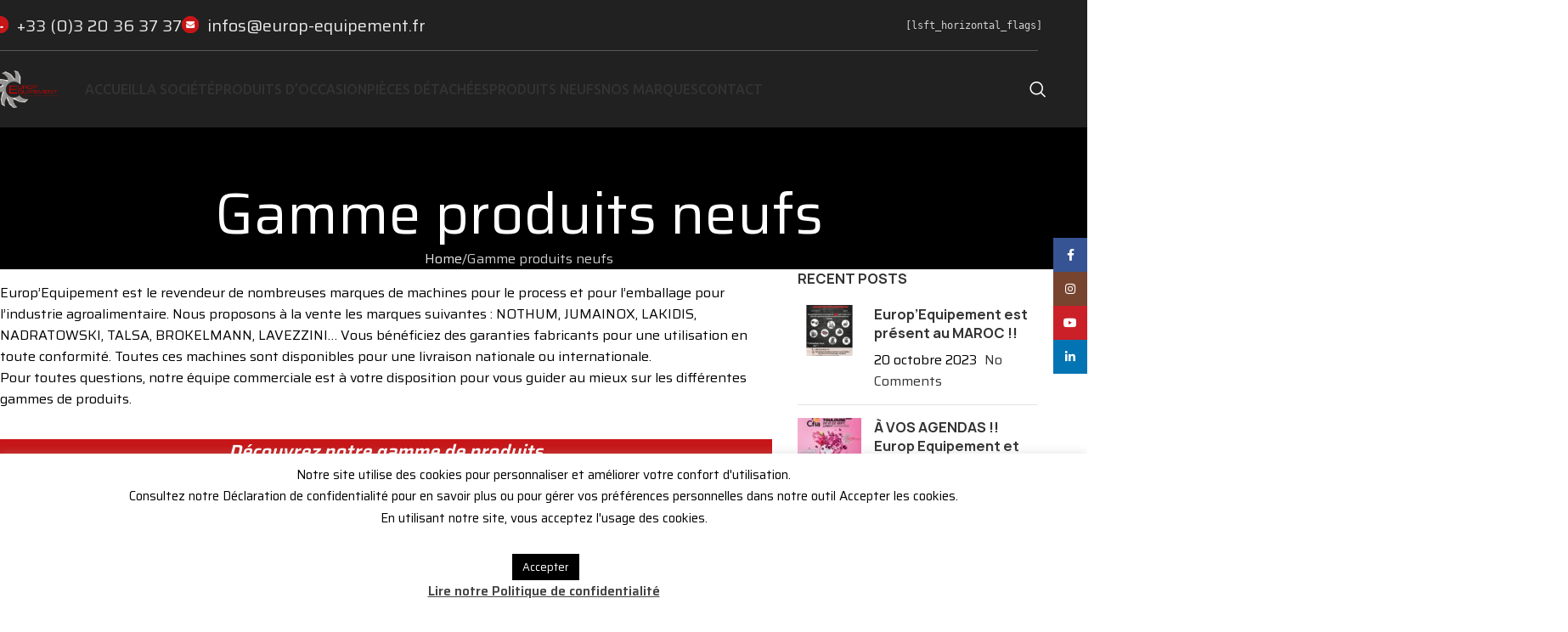

--- FILE ---
content_type: text/html; charset=UTF-8
request_url: https://europ-equipement.fr/gamme-produits-neufs/?filters=product_cat%5B27%5D
body_size: 32685
content:
<!DOCTYPE html>
<html dir="ltr" lang="fr-FR" prefix="og: https://ogp.me/ns#">
<head>
	<meta charset="UTF-8">
	<link rel="profile" href="https://gmpg.org/xfn/11">
	<link rel="pingback" href="https://europ-equipement.fr/xmlrpc.php">

		<style>img:is([sizes="auto" i], [sizes^="auto," i]) { contain-intrinsic-size: 3000px 1500px }</style>
	
		<!-- All in One SEO 4.8.0 - aioseo.com -->
	<meta name="robots" content="max-image-preview:large" />
	<link rel="canonical" href="https://europ-equipement.fr/gamme-produits-neufs/" />
	<meta name="generator" content="All in One SEO (AIOSEO) 4.8.0" />
		<meta property="og:locale" content="fr_FR" />
		<meta property="og:site_name" content="Europ&#039;Equipement - Spécialiste du matériel agroalimentaire" />
		<meta property="og:type" content="article" />
		<meta property="og:title" content="Gamme produits neufs - Europ&#039;Equipement" />
		<meta property="og:url" content="https://europ-equipement.fr/gamme-produits-neufs/" />
		<meta property="article:published_time" content="2020-01-11T23:11:42+00:00" />
		<meta property="article:modified_time" content="2024-04-18T15:57:18+00:00" />
		<meta name="twitter:card" content="summary_large_image" />
		<meta name="twitter:title" content="Gamme produits neufs - Europ&#039;Equipement" />
		<script type="application/ld+json" class="aioseo-schema">
			{"@context":"https:\/\/schema.org","@graph":[{"@type":"BreadcrumbList","@id":"https:\/\/europ-equipement.fr\/gamme-produits-neufs\/#breadcrumblist","itemListElement":[{"@type":"ListItem","@id":"https:\/\/europ-equipement.fr\/#listItem","position":1,"name":"Domicile","item":"https:\/\/europ-equipement.fr\/","nextItem":{"@type":"ListItem","@id":"https:\/\/europ-equipement.fr\/gamme-produits-neufs\/#listItem","name":"Gamme produits neufs"}},{"@type":"ListItem","@id":"https:\/\/europ-equipement.fr\/gamme-produits-neufs\/#listItem","position":2,"name":"Gamme produits neufs","previousItem":{"@type":"ListItem","@id":"https:\/\/europ-equipement.fr\/#listItem","name":"Domicile"}}]},{"@type":"Organization","@id":"https:\/\/europ-equipement.fr\/#organization","name":"Europ'Equipement","description":"Sp\u00e9cialiste du mat\u00e9riel agroalimentaire","url":"https:\/\/europ-equipement.fr\/","logo":{"@type":"ImageObject","url":"https:\/\/europ-equipement.fr\/wp-content\/uploads\/2020\/01\/Logo-EuropEquipement-rectangle-500.png","@id":"https:\/\/europ-equipement.fr\/gamme-produits-neufs\/#organizationLogo","width":500,"height":296},"image":{"@id":"https:\/\/europ-equipement.fr\/gamme-produits-neufs\/#organizationLogo"}},{"@type":"WebPage","@id":"https:\/\/europ-equipement.fr\/gamme-produits-neufs\/#webpage","url":"https:\/\/europ-equipement.fr\/gamme-produits-neufs\/","name":"Gamme produits neufs - Europ'Equipement","inLanguage":"fr-FR","isPartOf":{"@id":"https:\/\/europ-equipement.fr\/#website"},"breadcrumb":{"@id":"https:\/\/europ-equipement.fr\/gamme-produits-neufs\/#breadcrumblist"},"datePublished":"2020-01-12T00:11:42+01:00","dateModified":"2024-04-18T17:57:18+02:00"},{"@type":"WebSite","@id":"https:\/\/europ-equipement.fr\/#website","url":"https:\/\/europ-equipement.fr\/","name":"Europ'Equipement","description":"Sp\u00e9cialiste du mat\u00e9riel agroalimentaire","inLanguage":"fr-FR","publisher":{"@id":"https:\/\/europ-equipement.fr\/#organization"}}]}
		</script>
		<!-- All in One SEO -->


	<!-- This site is optimized with the Yoast SEO plugin v25.8 - https://yoast.com/wordpress/plugins/seo/ -->
	<title>Gamme produits neufs - Europ&#039;Equipement</title>
	<link rel="canonical" href="https://europ-equipement.fr/gamme-produits-neufs/" />
	<meta property="og:locale" content="fr_FR" />
	<meta property="og:type" content="article" />
	<meta property="og:title" content="Gamme produits neufs - Europ&#039;Equipement" />
	<meta property="og:url" content="https://europ-equipement.fr/gamme-produits-neufs/" />
	<meta property="og:site_name" content="Europ&#039;Equipement" />
	<meta property="article:publisher" content="https://www.facebook.com/europequipement" />
	<meta property="article:modified_time" content="2024-04-18T15:57:18+00:00" />
	<meta name="twitter:card" content="summary_large_image" />
	<meta name="twitter:label1" content="Durée de lecture estimée" />
	<meta name="twitter:data1" content="1 minute" />
	<script type="application/ld+json" class="yoast-schema-graph">{"@context":"https://schema.org","@graph":[{"@type":"WebPage","@id":"https://europ-equipement.fr/gamme-produits-neufs/","url":"https://europ-equipement.fr/gamme-produits-neufs/","name":"Gamme produits neufs - Europ&#039;Equipement","isPartOf":{"@id":"https://europ-equipement.fr/#website"},"datePublished":"2020-01-11T23:11:42+00:00","dateModified":"2024-04-18T15:57:18+00:00","breadcrumb":{"@id":"https://europ-equipement.fr/gamme-produits-neufs/#breadcrumb"},"inLanguage":"fr-FR","potentialAction":[{"@type":"ReadAction","target":["https://europ-equipement.fr/gamme-produits-neufs/"]}]},{"@type":"BreadcrumbList","@id":"https://europ-equipement.fr/gamme-produits-neufs/#breadcrumb","itemListElement":[{"@type":"ListItem","position":1,"name":"Accueil","item":"https://europ-equipement.fr/"},{"@type":"ListItem","position":2,"name":"Gamme produits neufs"}]},{"@type":"WebSite","@id":"https://europ-equipement.fr/#website","url":"https://europ-equipement.fr/","name":"Europ&#039;Equipement","description":"Spécialiste du matériel agroalimentaire","potentialAction":[{"@type":"SearchAction","target":{"@type":"EntryPoint","urlTemplate":"https://europ-equipement.fr/?s={search_term_string}"},"query-input":{"@type":"PropertyValueSpecification","valueRequired":true,"valueName":"search_term_string"}}],"inLanguage":"fr-FR"}]}</script>
	<!-- / Yoast SEO plugin. -->


<link rel='dns-prefetch' href='//fonts.googleapis.com' />
<link rel="alternate" type="application/rss+xml" title="Europ&#039;Equipement &raquo; Flux" href="https://europ-equipement.fr/feed/" />
<link rel="alternate" type="application/rss+xml" title="Europ&#039;Equipement &raquo; Flux des commentaires" href="https://europ-equipement.fr/comments/feed/" />
		<!-- This site uses the Google Analytics by MonsterInsights plugin v9.7.0 - Using Analytics tracking - https://www.monsterinsights.com/ -->
							<script src="//www.googletagmanager.com/gtag/js?id=G-2Q627C4SF3"  data-cfasync="false" data-wpfc-render="false" type="text/javascript" async></script>
			<script data-cfasync="false" data-wpfc-render="false" type="text/javascript">
				var mi_version = '9.7.0';
				var mi_track_user = true;
				var mi_no_track_reason = '';
								var MonsterInsightsDefaultLocations = {"page_location":"https:\/\/europ-equipement.fr\/gamme-produits-neufs\/?filters=product_cat%5B27%5D"};
								if ( typeof MonsterInsightsPrivacyGuardFilter === 'function' ) {
					var MonsterInsightsLocations = (typeof MonsterInsightsExcludeQuery === 'object') ? MonsterInsightsPrivacyGuardFilter( MonsterInsightsExcludeQuery ) : MonsterInsightsPrivacyGuardFilter( MonsterInsightsDefaultLocations );
				} else {
					var MonsterInsightsLocations = (typeof MonsterInsightsExcludeQuery === 'object') ? MonsterInsightsExcludeQuery : MonsterInsightsDefaultLocations;
				}

								var disableStrs = [
										'ga-disable-G-2Q627C4SF3',
									];

				/* Function to detect opted out users */
				function __gtagTrackerIsOptedOut() {
					for (var index = 0; index < disableStrs.length; index++) {
						if (document.cookie.indexOf(disableStrs[index] + '=true') > -1) {
							return true;
						}
					}

					return false;
				}

				/* Disable tracking if the opt-out cookie exists. */
				if (__gtagTrackerIsOptedOut()) {
					for (var index = 0; index < disableStrs.length; index++) {
						window[disableStrs[index]] = true;
					}
				}

				/* Opt-out function */
				function __gtagTrackerOptout() {
					for (var index = 0; index < disableStrs.length; index++) {
						document.cookie = disableStrs[index] + '=true; expires=Thu, 31 Dec 2099 23:59:59 UTC; path=/';
						window[disableStrs[index]] = true;
					}
				}

				if ('undefined' === typeof gaOptout) {
					function gaOptout() {
						__gtagTrackerOptout();
					}
				}
								window.dataLayer = window.dataLayer || [];

				window.MonsterInsightsDualTracker = {
					helpers: {},
					trackers: {},
				};
				if (mi_track_user) {
					function __gtagDataLayer() {
						dataLayer.push(arguments);
					}

					function __gtagTracker(type, name, parameters) {
						if (!parameters) {
							parameters = {};
						}

						if (parameters.send_to) {
							__gtagDataLayer.apply(null, arguments);
							return;
						}

						if (type === 'event') {
														parameters.send_to = monsterinsights_frontend.v4_id;
							var hookName = name;
							if (typeof parameters['event_category'] !== 'undefined') {
								hookName = parameters['event_category'] + ':' + name;
							}

							if (typeof MonsterInsightsDualTracker.trackers[hookName] !== 'undefined') {
								MonsterInsightsDualTracker.trackers[hookName](parameters);
							} else {
								__gtagDataLayer('event', name, parameters);
							}
							
						} else {
							__gtagDataLayer.apply(null, arguments);
						}
					}

					__gtagTracker('js', new Date());
					__gtagTracker('set', {
						'developer_id.dZGIzZG': true,
											});
					if ( MonsterInsightsLocations.page_location ) {
						__gtagTracker('set', MonsterInsightsLocations);
					}
										__gtagTracker('config', 'G-2Q627C4SF3', {"forceSSL":"true","link_attribution":"true"} );
										window.gtag = __gtagTracker;										(function () {
						/* https://developers.google.com/analytics/devguides/collection/analyticsjs/ */
						/* ga and __gaTracker compatibility shim. */
						var noopfn = function () {
							return null;
						};
						var newtracker = function () {
							return new Tracker();
						};
						var Tracker = function () {
							return null;
						};
						var p = Tracker.prototype;
						p.get = noopfn;
						p.set = noopfn;
						p.send = function () {
							var args = Array.prototype.slice.call(arguments);
							args.unshift('send');
							__gaTracker.apply(null, args);
						};
						var __gaTracker = function () {
							var len = arguments.length;
							if (len === 0) {
								return;
							}
							var f = arguments[len - 1];
							if (typeof f !== 'object' || f === null || typeof f.hitCallback !== 'function') {
								if ('send' === arguments[0]) {
									var hitConverted, hitObject = false, action;
									if ('event' === arguments[1]) {
										if ('undefined' !== typeof arguments[3]) {
											hitObject = {
												'eventAction': arguments[3],
												'eventCategory': arguments[2],
												'eventLabel': arguments[4],
												'value': arguments[5] ? arguments[5] : 1,
											}
										}
									}
									if ('pageview' === arguments[1]) {
										if ('undefined' !== typeof arguments[2]) {
											hitObject = {
												'eventAction': 'page_view',
												'page_path': arguments[2],
											}
										}
									}
									if (typeof arguments[2] === 'object') {
										hitObject = arguments[2];
									}
									if (typeof arguments[5] === 'object') {
										Object.assign(hitObject, arguments[5]);
									}
									if ('undefined' !== typeof arguments[1].hitType) {
										hitObject = arguments[1];
										if ('pageview' === hitObject.hitType) {
											hitObject.eventAction = 'page_view';
										}
									}
									if (hitObject) {
										action = 'timing' === arguments[1].hitType ? 'timing_complete' : hitObject.eventAction;
										hitConverted = mapArgs(hitObject);
										__gtagTracker('event', action, hitConverted);
									}
								}
								return;
							}

							function mapArgs(args) {
								var arg, hit = {};
								var gaMap = {
									'eventCategory': 'event_category',
									'eventAction': 'event_action',
									'eventLabel': 'event_label',
									'eventValue': 'event_value',
									'nonInteraction': 'non_interaction',
									'timingCategory': 'event_category',
									'timingVar': 'name',
									'timingValue': 'value',
									'timingLabel': 'event_label',
									'page': 'page_path',
									'location': 'page_location',
									'title': 'page_title',
									'referrer' : 'page_referrer',
								};
								for (arg in args) {
																		if (!(!args.hasOwnProperty(arg) || !gaMap.hasOwnProperty(arg))) {
										hit[gaMap[arg]] = args[arg];
									} else {
										hit[arg] = args[arg];
									}
								}
								return hit;
							}

							try {
								f.hitCallback();
							} catch (ex) {
							}
						};
						__gaTracker.create = newtracker;
						__gaTracker.getByName = newtracker;
						__gaTracker.getAll = function () {
							return [];
						};
						__gaTracker.remove = noopfn;
						__gaTracker.loaded = true;
						window['__gaTracker'] = __gaTracker;
					})();
									} else {
										console.log("");
					(function () {
						function __gtagTracker() {
							return null;
						}

						window['__gtagTracker'] = __gtagTracker;
						window['gtag'] = __gtagTracker;
					})();
									}
			</script>
			
							<!-- / Google Analytics by MonsterInsights -->
		<link rel='stylesheet' id='font-awesome-5-css' href='https://europ-equipement.fr/wp-content/plugins/woocommerce-ajax-filters_disabled/berocket/assets/css/fontawesome5.min.css?ver=6.8.3' type='text/css' media='all' />
<link rel='stylesheet' id='berocket_aapf_widget-style-css' href='https://europ-equipement.fr/wp-content/plugins/woocommerce-ajax-filters_disabled/assets/frontend/css/fullmain.min.css?ver=3.1.9.6' type='text/css' media='all' />
<link rel='stylesheet' id='wp-block-library-css' href='https://europ-equipement.fr/wp-includes/css/dist/block-library/style.min.css?ver=6.8.3' type='text/css' media='all' />
<style id='global-styles-inline-css' type='text/css'>
:root{--wp--preset--aspect-ratio--square: 1;--wp--preset--aspect-ratio--4-3: 4/3;--wp--preset--aspect-ratio--3-4: 3/4;--wp--preset--aspect-ratio--3-2: 3/2;--wp--preset--aspect-ratio--2-3: 2/3;--wp--preset--aspect-ratio--16-9: 16/9;--wp--preset--aspect-ratio--9-16: 9/16;--wp--preset--color--black: #000000;--wp--preset--color--cyan-bluish-gray: #abb8c3;--wp--preset--color--white: #ffffff;--wp--preset--color--pale-pink: #f78da7;--wp--preset--color--vivid-red: #cf2e2e;--wp--preset--color--luminous-vivid-orange: #ff6900;--wp--preset--color--luminous-vivid-amber: #fcb900;--wp--preset--color--light-green-cyan: #7bdcb5;--wp--preset--color--vivid-green-cyan: #00d084;--wp--preset--color--pale-cyan-blue: #8ed1fc;--wp--preset--color--vivid-cyan-blue: #0693e3;--wp--preset--color--vivid-purple: #9b51e0;--wp--preset--gradient--vivid-cyan-blue-to-vivid-purple: linear-gradient(135deg,rgba(6,147,227,1) 0%,rgb(155,81,224) 100%);--wp--preset--gradient--light-green-cyan-to-vivid-green-cyan: linear-gradient(135deg,rgb(122,220,180) 0%,rgb(0,208,130) 100%);--wp--preset--gradient--luminous-vivid-amber-to-luminous-vivid-orange: linear-gradient(135deg,rgba(252,185,0,1) 0%,rgba(255,105,0,1) 100%);--wp--preset--gradient--luminous-vivid-orange-to-vivid-red: linear-gradient(135deg,rgba(255,105,0,1) 0%,rgb(207,46,46) 100%);--wp--preset--gradient--very-light-gray-to-cyan-bluish-gray: linear-gradient(135deg,rgb(238,238,238) 0%,rgb(169,184,195) 100%);--wp--preset--gradient--cool-to-warm-spectrum: linear-gradient(135deg,rgb(74,234,220) 0%,rgb(151,120,209) 20%,rgb(207,42,186) 40%,rgb(238,44,130) 60%,rgb(251,105,98) 80%,rgb(254,248,76) 100%);--wp--preset--gradient--blush-light-purple: linear-gradient(135deg,rgb(255,206,236) 0%,rgb(152,150,240) 100%);--wp--preset--gradient--blush-bordeaux: linear-gradient(135deg,rgb(254,205,165) 0%,rgb(254,45,45) 50%,rgb(107,0,62) 100%);--wp--preset--gradient--luminous-dusk: linear-gradient(135deg,rgb(255,203,112) 0%,rgb(199,81,192) 50%,rgb(65,88,208) 100%);--wp--preset--gradient--pale-ocean: linear-gradient(135deg,rgb(255,245,203) 0%,rgb(182,227,212) 50%,rgb(51,167,181) 100%);--wp--preset--gradient--electric-grass: linear-gradient(135deg,rgb(202,248,128) 0%,rgb(113,206,126) 100%);--wp--preset--gradient--midnight: linear-gradient(135deg,rgb(2,3,129) 0%,rgb(40,116,252) 100%);--wp--preset--font-size--small: 13px;--wp--preset--font-size--medium: 20px;--wp--preset--font-size--large: 36px;--wp--preset--font-size--x-large: 42px;--wp--preset--spacing--20: 0.44rem;--wp--preset--spacing--30: 0.67rem;--wp--preset--spacing--40: 1rem;--wp--preset--spacing--50: 1.5rem;--wp--preset--spacing--60: 2.25rem;--wp--preset--spacing--70: 3.38rem;--wp--preset--spacing--80: 5.06rem;--wp--preset--shadow--natural: 6px 6px 9px rgba(0, 0, 0, 0.2);--wp--preset--shadow--deep: 12px 12px 50px rgba(0, 0, 0, 0.4);--wp--preset--shadow--sharp: 6px 6px 0px rgba(0, 0, 0, 0.2);--wp--preset--shadow--outlined: 6px 6px 0px -3px rgba(255, 255, 255, 1), 6px 6px rgba(0, 0, 0, 1);--wp--preset--shadow--crisp: 6px 6px 0px rgba(0, 0, 0, 1);}:where(body) { margin: 0; }.wp-site-blocks > .alignleft { float: left; margin-right: 2em; }.wp-site-blocks > .alignright { float: right; margin-left: 2em; }.wp-site-blocks > .aligncenter { justify-content: center; margin-left: auto; margin-right: auto; }:where(.is-layout-flex){gap: 0.5em;}:where(.is-layout-grid){gap: 0.5em;}.is-layout-flow > .alignleft{float: left;margin-inline-start: 0;margin-inline-end: 2em;}.is-layout-flow > .alignright{float: right;margin-inline-start: 2em;margin-inline-end: 0;}.is-layout-flow > .aligncenter{margin-left: auto !important;margin-right: auto !important;}.is-layout-constrained > .alignleft{float: left;margin-inline-start: 0;margin-inline-end: 2em;}.is-layout-constrained > .alignright{float: right;margin-inline-start: 2em;margin-inline-end: 0;}.is-layout-constrained > .aligncenter{margin-left: auto !important;margin-right: auto !important;}.is-layout-constrained > :where(:not(.alignleft):not(.alignright):not(.alignfull)){margin-left: auto !important;margin-right: auto !important;}body .is-layout-flex{display: flex;}.is-layout-flex{flex-wrap: wrap;align-items: center;}.is-layout-flex > :is(*, div){margin: 0;}body .is-layout-grid{display: grid;}.is-layout-grid > :is(*, div){margin: 0;}body{padding-top: 0px;padding-right: 0px;padding-bottom: 0px;padding-left: 0px;}a:where(:not(.wp-element-button)){text-decoration: none;}:root :where(.wp-element-button, .wp-block-button__link){background-color: #32373c;border-width: 0;color: #fff;font-family: inherit;font-size: inherit;line-height: inherit;padding: calc(0.667em + 2px) calc(1.333em + 2px);text-decoration: none;}.has-black-color{color: var(--wp--preset--color--black) !important;}.has-cyan-bluish-gray-color{color: var(--wp--preset--color--cyan-bluish-gray) !important;}.has-white-color{color: var(--wp--preset--color--white) !important;}.has-pale-pink-color{color: var(--wp--preset--color--pale-pink) !important;}.has-vivid-red-color{color: var(--wp--preset--color--vivid-red) !important;}.has-luminous-vivid-orange-color{color: var(--wp--preset--color--luminous-vivid-orange) !important;}.has-luminous-vivid-amber-color{color: var(--wp--preset--color--luminous-vivid-amber) !important;}.has-light-green-cyan-color{color: var(--wp--preset--color--light-green-cyan) !important;}.has-vivid-green-cyan-color{color: var(--wp--preset--color--vivid-green-cyan) !important;}.has-pale-cyan-blue-color{color: var(--wp--preset--color--pale-cyan-blue) !important;}.has-vivid-cyan-blue-color{color: var(--wp--preset--color--vivid-cyan-blue) !important;}.has-vivid-purple-color{color: var(--wp--preset--color--vivid-purple) !important;}.has-black-background-color{background-color: var(--wp--preset--color--black) !important;}.has-cyan-bluish-gray-background-color{background-color: var(--wp--preset--color--cyan-bluish-gray) !important;}.has-white-background-color{background-color: var(--wp--preset--color--white) !important;}.has-pale-pink-background-color{background-color: var(--wp--preset--color--pale-pink) !important;}.has-vivid-red-background-color{background-color: var(--wp--preset--color--vivid-red) !important;}.has-luminous-vivid-orange-background-color{background-color: var(--wp--preset--color--luminous-vivid-orange) !important;}.has-luminous-vivid-amber-background-color{background-color: var(--wp--preset--color--luminous-vivid-amber) !important;}.has-light-green-cyan-background-color{background-color: var(--wp--preset--color--light-green-cyan) !important;}.has-vivid-green-cyan-background-color{background-color: var(--wp--preset--color--vivid-green-cyan) !important;}.has-pale-cyan-blue-background-color{background-color: var(--wp--preset--color--pale-cyan-blue) !important;}.has-vivid-cyan-blue-background-color{background-color: var(--wp--preset--color--vivid-cyan-blue) !important;}.has-vivid-purple-background-color{background-color: var(--wp--preset--color--vivid-purple) !important;}.has-black-border-color{border-color: var(--wp--preset--color--black) !important;}.has-cyan-bluish-gray-border-color{border-color: var(--wp--preset--color--cyan-bluish-gray) !important;}.has-white-border-color{border-color: var(--wp--preset--color--white) !important;}.has-pale-pink-border-color{border-color: var(--wp--preset--color--pale-pink) !important;}.has-vivid-red-border-color{border-color: var(--wp--preset--color--vivid-red) !important;}.has-luminous-vivid-orange-border-color{border-color: var(--wp--preset--color--luminous-vivid-orange) !important;}.has-luminous-vivid-amber-border-color{border-color: var(--wp--preset--color--luminous-vivid-amber) !important;}.has-light-green-cyan-border-color{border-color: var(--wp--preset--color--light-green-cyan) !important;}.has-vivid-green-cyan-border-color{border-color: var(--wp--preset--color--vivid-green-cyan) !important;}.has-pale-cyan-blue-border-color{border-color: var(--wp--preset--color--pale-cyan-blue) !important;}.has-vivid-cyan-blue-border-color{border-color: var(--wp--preset--color--vivid-cyan-blue) !important;}.has-vivid-purple-border-color{border-color: var(--wp--preset--color--vivid-purple) !important;}.has-vivid-cyan-blue-to-vivid-purple-gradient-background{background: var(--wp--preset--gradient--vivid-cyan-blue-to-vivid-purple) !important;}.has-light-green-cyan-to-vivid-green-cyan-gradient-background{background: var(--wp--preset--gradient--light-green-cyan-to-vivid-green-cyan) !important;}.has-luminous-vivid-amber-to-luminous-vivid-orange-gradient-background{background: var(--wp--preset--gradient--luminous-vivid-amber-to-luminous-vivid-orange) !important;}.has-luminous-vivid-orange-to-vivid-red-gradient-background{background: var(--wp--preset--gradient--luminous-vivid-orange-to-vivid-red) !important;}.has-very-light-gray-to-cyan-bluish-gray-gradient-background{background: var(--wp--preset--gradient--very-light-gray-to-cyan-bluish-gray) !important;}.has-cool-to-warm-spectrum-gradient-background{background: var(--wp--preset--gradient--cool-to-warm-spectrum) !important;}.has-blush-light-purple-gradient-background{background: var(--wp--preset--gradient--blush-light-purple) !important;}.has-blush-bordeaux-gradient-background{background: var(--wp--preset--gradient--blush-bordeaux) !important;}.has-luminous-dusk-gradient-background{background: var(--wp--preset--gradient--luminous-dusk) !important;}.has-pale-ocean-gradient-background{background: var(--wp--preset--gradient--pale-ocean) !important;}.has-electric-grass-gradient-background{background: var(--wp--preset--gradient--electric-grass) !important;}.has-midnight-gradient-background{background: var(--wp--preset--gradient--midnight) !important;}.has-small-font-size{font-size: var(--wp--preset--font-size--small) !important;}.has-medium-font-size{font-size: var(--wp--preset--font-size--medium) !important;}.has-large-font-size{font-size: var(--wp--preset--font-size--large) !important;}.has-x-large-font-size{font-size: var(--wp--preset--font-size--x-large) !important;}
:where(.wp-block-post-template.is-layout-flex){gap: 1.25em;}:where(.wp-block-post-template.is-layout-grid){gap: 1.25em;}
:where(.wp-block-columns.is-layout-flex){gap: 2em;}:where(.wp-block-columns.is-layout-grid){gap: 2em;}
:root :where(.wp-block-pullquote){font-size: 1.5em;line-height: 1.6;}
</style>
<link rel='stylesheet' id='cookie-law-info-css' href='https://europ-equipement.fr/wp-content/plugins/cookie-law-info_disabled/legacy/public/css/cookie-law-info-public.css?ver=3.3.4' type='text/css' media='all' />
<link rel='stylesheet' id='cookie-law-info-gdpr-css' href='https://europ-equipement.fr/wp-content/plugins/cookie-law-info_disabled/legacy/public/css/cookie-law-info-gdpr.css?ver=3.3.4' type='text/css' media='all' />
<link rel='stylesheet' id='woo-custom-related-products-css' href='https://europ-equipement.fr/wp-content/plugins/woo-custom-related-products_disabled/public/css/woo-custom-related-products-public.css' type='text/css' media='all' />
<style id='woocommerce-inline-inline-css' type='text/css'>
.woocommerce form .form-row .required { visibility: visible; }
</style>
<link rel='stylesheet' id='yith_ywraq_frontend-css' href='https://europ-equipement.fr/wp-content/plugins/yith-woocommerce-request-a-quote_disabled/assets/css/frontend.css?ver=2.39.0' type='text/css' media='all' />
<style id='yith_ywraq_frontend-inline-css' type='text/css'>
.woocommerce .add-request-quote-button.button, .woocommerce .add-request-quote-button-addons.button, .yith-wceop-ywraq-button-wrapper .add-request-quote-button.button, .yith-wceop-ywraq-button-wrapper .add-request-quote-button-addons.button{
    background-color: rgb(198,22,24)!important;
    color: #ffffff!important;
}
.woocommerce .add-request-quote-button.button:hover,  .woocommerce .add-request-quote-button-addons.button:hover,.yith-wceop-ywraq-button-wrapper .add-request-quote-button.button:hover,  .yith-wceop-ywraq-button-wrapper .add-request-quote-button-addons.button:hover{
    background-color: rgb(198,22,24)!important;
    color: #ffffff!important;
}


</style>
<link rel='stylesheet' id='js_composer_front-css' href='https://europ-equipement.fr/wp-content/plugins/js_composer_disabled/assets/css/js_composer.min.css?ver=8.6.1' type='text/css' media='all' />
<link rel='stylesheet' id='wd-widget-price-filter-css' href='https://europ-equipement.fr/wp-content/themes/woodmart/css/parts/woo-widget-price-filter.min.css?ver=8.2.7' type='text/css' media='all' />
<link rel='stylesheet' id='__EPYT__style-css' href='https://europ-equipement.fr/wp-content/plugins/youtube-embed-plus_disabled/styles/ytprefs.min.css?ver=14.2.3' type='text/css' media='all' />
<style id='__EPYT__style-inline-css' type='text/css'>

                .epyt-gallery-thumb {
                        width: 33.333%;
                }
                
</style>
<link rel='stylesheet' id='sib-front-css-css' href='https://europ-equipement.fr/wp-content/plugins/mailin_disabled/css/mailin-front.css?ver=6.8.3' type='text/css' media='all' />
<link rel='stylesheet' id='wd-style-base-css' href='https://europ-equipement.fr/wp-content/themes/woodmart/css/parts/base.min.css?ver=8.2.7' type='text/css' media='all' />
<link rel='stylesheet' id='wd-helpers-wpb-elem-css' href='https://europ-equipement.fr/wp-content/themes/woodmart/css/parts/helpers-wpb-elem.min.css?ver=8.2.7' type='text/css' media='all' />
<link rel='stylesheet' id='wd-woo-yith-req-quote-css' href='https://europ-equipement.fr/wp-content/themes/woodmart/css/parts/int-woo-yith-request-quote.min.css?ver=8.2.7' type='text/css' media='all' />
<link rel='stylesheet' id='wd-woo-mod-grid-css' href='https://europ-equipement.fr/wp-content/themes/woodmart/css/parts/woo-mod-grid.min.css?ver=8.2.7' type='text/css' media='all' />
<link rel='stylesheet' id='wd-woo-mod-quantity-css' href='https://europ-equipement.fr/wp-content/themes/woodmart/css/parts/woo-mod-quantity.min.css?ver=8.2.7' type='text/css' media='all' />
<link rel='stylesheet' id='wd-woo-mod-shop-table-css' href='https://europ-equipement.fr/wp-content/themes/woodmart/css/parts/woo-mod-shop-table.min.css?ver=8.2.7' type='text/css' media='all' />
<link rel='stylesheet' id='wd-select2-css' href='https://europ-equipement.fr/wp-content/themes/woodmart/css/parts/woo-lib-select2.min.css?ver=8.2.7' type='text/css' media='all' />
<link rel='stylesheet' id='wd-wpbakery-base-css' href='https://europ-equipement.fr/wp-content/themes/woodmart/css/parts/int-wpb-base.min.css?ver=8.2.7' type='text/css' media='all' />
<link rel='stylesheet' id='wd-wpbakery-base-deprecated-css' href='https://europ-equipement.fr/wp-content/themes/woodmart/css/parts/int-wpb-base-deprecated.min.css?ver=8.2.7' type='text/css' media='all' />
<link rel='stylesheet' id='wd-notices-fixed-css' href='https://europ-equipement.fr/wp-content/themes/woodmart/css/parts/woo-opt-sticky-notices-old.min.css?ver=8.2.7' type='text/css' media='all' />
<link rel='stylesheet' id='wd-woocommerce-base-css' href='https://europ-equipement.fr/wp-content/themes/woodmart/css/parts/woocommerce-base.min.css?ver=8.2.7' type='text/css' media='all' />
<link rel='stylesheet' id='wd-mod-star-rating-css' href='https://europ-equipement.fr/wp-content/themes/woodmart/css/parts/mod-star-rating.min.css?ver=8.2.7' type='text/css' media='all' />
<link rel='stylesheet' id='wd-woocommerce-block-notices-css' href='https://europ-equipement.fr/wp-content/themes/woodmart/css/parts/woo-mod-block-notices.min.css?ver=8.2.7' type='text/css' media='all' />
<link rel='stylesheet' id='wd-wp-blocks-css' href='https://europ-equipement.fr/wp-content/themes/woodmart/css/parts/wp-blocks.min.css?ver=8.2.7' type='text/css' media='all' />
<link rel='stylesheet' id='wd-header-base-css' href='https://europ-equipement.fr/wp-content/themes/woodmart/css/parts/header-base.min.css?ver=8.2.7' type='text/css' media='all' />
<link rel='stylesheet' id='wd-mod-tools-css' href='https://europ-equipement.fr/wp-content/themes/woodmart/css/parts/mod-tools.min.css?ver=8.2.7' type='text/css' media='all' />
<link rel='stylesheet' id='wd-header-elements-base-css' href='https://europ-equipement.fr/wp-content/themes/woodmart/css/parts/header-el-base.min.css?ver=8.2.7' type='text/css' media='all' />
<link rel='stylesheet' id='wd-header-search-css' href='https://europ-equipement.fr/wp-content/themes/woodmart/css/parts/header-el-search.min.css?ver=8.2.7' type='text/css' media='all' />
<link rel='stylesheet' id='wd-header-mobile-nav-dropdown-css' href='https://europ-equipement.fr/wp-content/themes/woodmart/css/parts/header-el-mobile-nav-dropdown.min.css?ver=8.2.7' type='text/css' media='all' />
<link rel='stylesheet' id='wd-page-title-css' href='https://europ-equipement.fr/wp-content/themes/woodmart/css/parts/page-title.min.css?ver=8.2.7' type='text/css' media='all' />
<link rel='stylesheet' id='wd-product-loop-css' href='https://europ-equipement.fr/wp-content/themes/woodmart/css/parts/woo-product-loop.min.css?ver=8.2.7' type='text/css' media='all' />
<link rel='stylesheet' id='wd-product-loop-quick-css' href='https://europ-equipement.fr/wp-content/themes/woodmart/css/parts/woo-product-loop-quick.min.css?ver=8.2.7' type='text/css' media='all' />
<link rel='stylesheet' id='wd-woo-mod-add-btn-replace-css' href='https://europ-equipement.fr/wp-content/themes/woodmart/css/parts/woo-mod-add-btn-replace.min.css?ver=8.2.7' type='text/css' media='all' />
<link rel='stylesheet' id='wd-categories-loop-default-css' href='https://europ-equipement.fr/wp-content/themes/woodmart/css/parts/woo-categories-loop-default-old.min.css?ver=8.2.7' type='text/css' media='all' />
<link rel='stylesheet' id='wd-woo-categories-loop-css' href='https://europ-equipement.fr/wp-content/themes/woodmart/css/parts/woo-categories-loop.min.css?ver=8.2.7' type='text/css' media='all' />
<link rel='stylesheet' id='wd-categories-loop-css' href='https://europ-equipement.fr/wp-content/themes/woodmart/css/parts/woo-categories-loop-old.min.css?ver=8.2.7' type='text/css' media='all' />
<link rel='stylesheet' id='wd-sticky-loader-css' href='https://europ-equipement.fr/wp-content/themes/woodmart/css/parts/mod-sticky-loader.min.css?ver=8.2.7' type='text/css' media='all' />
<link rel='stylesheet' id='wd-mfp-popup-css' href='https://europ-equipement.fr/wp-content/themes/woodmart/css/parts/lib-magnific-popup.min.css?ver=8.2.7' type='text/css' media='all' />
<link rel='stylesheet' id='wd-off-canvas-sidebar-css' href='https://europ-equipement.fr/wp-content/themes/woodmart/css/parts/opt-off-canvas-sidebar.min.css?ver=8.2.7' type='text/css' media='all' />
<link rel='stylesheet' id='wd-widget-wd-recent-posts-css' href='https://europ-equipement.fr/wp-content/themes/woodmart/css/parts/widget-wd-recent-posts.min.css?ver=8.2.7' type='text/css' media='all' />
<link rel='stylesheet' id='wd-footer-base-css' href='https://europ-equipement.fr/wp-content/themes/woodmart/css/parts/footer-base.min.css?ver=8.2.7' type='text/css' media='all' />
<link rel='stylesheet' id='wd-widget-nav-css' href='https://europ-equipement.fr/wp-content/themes/woodmart/css/parts/widget-nav.min.css?ver=8.2.7' type='text/css' media='all' />
<link rel='stylesheet' id='wd-scroll-top-css' href='https://europ-equipement.fr/wp-content/themes/woodmart/css/parts/opt-scrolltotop.min.css?ver=8.2.7' type='text/css' media='all' />
<link rel='stylesheet' id='wd-header-search-fullscreen-css' href='https://europ-equipement.fr/wp-content/themes/woodmart/css/parts/header-el-search-fullscreen-general.min.css?ver=8.2.7' type='text/css' media='all' />
<link rel='stylesheet' id='wd-header-search-fullscreen-1-css' href='https://europ-equipement.fr/wp-content/themes/woodmart/css/parts/header-el-search-fullscreen-1.min.css?ver=8.2.7' type='text/css' media='all' />
<link rel='stylesheet' id='wd-wd-search-form-css' href='https://europ-equipement.fr/wp-content/themes/woodmart/css/parts/wd-search-form.min.css?ver=8.2.7' type='text/css' media='all' />
<link rel='stylesheet' id='wd-wd-search-results-css' href='https://europ-equipement.fr/wp-content/themes/woodmart/css/parts/wd-search-results.min.css?ver=8.2.7' type='text/css' media='all' />
<link rel='stylesheet' id='wd-wd-search-dropdown-css' href='https://europ-equipement.fr/wp-content/themes/woodmart/css/parts/wd-search-dropdown.min.css?ver=8.2.7' type='text/css' media='all' />
<link rel='stylesheet' id='wd-social-icons-css' href='https://europ-equipement.fr/wp-content/themes/woodmart/css/parts/el-social-icons.min.css?ver=8.2.7' type='text/css' media='all' />
<link rel='stylesheet' id='wd-social-icons-styles-css' href='https://europ-equipement.fr/wp-content/themes/woodmart/css/parts/el-social-styles.min.css?ver=8.2.7' type='text/css' media='all' />
<link rel='stylesheet' id='wd-sticky-social-buttons-css' href='https://europ-equipement.fr/wp-content/themes/woodmart/css/parts/opt-sticky-social.min.css?ver=8.2.7' type='text/css' media='all' />
<link rel='stylesheet' id='wd-mod-sticky-sidebar-opener-css' href='https://europ-equipement.fr/wp-content/themes/woodmart/css/parts/mod-sticky-sidebar-opener.min.css?ver=8.2.7' type='text/css' media='all' />
<link rel='stylesheet' id='xts-style-theme_settings_default-css' href='https://europ-equipement.fr/wp-content/uploads/2025/09/xts-theme_settings_default-1757410064.css?ver=8.2.7' type='text/css' media='all' />
<link rel='stylesheet' id='xts-google-fonts-css' href='https://fonts.googleapis.com/css?family=Saira%3A400%2C600%7CUbuntu%3A400%2C700%2C500&#038;ver=8.2.7' type='text/css' media='all' />
<script type="text/javascript" src="https://europ-equipement.fr/wp-includes/js/jquery/jquery.min.js?ver=3.7.1" id="jquery-core-js"></script>
<script type="text/javascript" src="https://europ-equipement.fr/wp-includes/js/jquery/jquery-migrate.min.js?ver=3.4.1" id="jquery-migrate-js"></script>
<script type="text/javascript" src="https://europ-equipement.fr/wp-content/plugins/google-analytics-for-wordpress_disabled/assets/js/frontend-gtag.min.js?ver=9.7.0" id="monsterinsights-frontend-script-js" async="async" data-wp-strategy="async"></script>
<script data-cfasync="false" data-wpfc-render="false" type="text/javascript" id='monsterinsights-frontend-script-js-extra'>/* <![CDATA[ */
var monsterinsights_frontend = {"js_events_tracking":"true","download_extensions":"doc,pdf,ppt,zip,xls,docx,pptx,xlsx","inbound_paths":"[{\"path\":\"\\\/go\\\/\",\"label\":\"affiliate\"},{\"path\":\"\\\/recommend\\\/\",\"label\":\"affiliate\"}]","home_url":"https:\/\/europ-equipement.fr","hash_tracking":"false","v4_id":"G-2Q627C4SF3"};/* ]]> */
</script>
<script type="text/javascript" id="cookie-law-info-js-extra">
/* <![CDATA[ */
var Cli_Data = {"nn_cookie_ids":[],"cookielist":[],"non_necessary_cookies":[],"ccpaEnabled":"","ccpaRegionBased":"","ccpaBarEnabled":"","strictlyEnabled":["necessary","obligatoire"],"ccpaType":"gdpr","js_blocking":"","custom_integration":"","triggerDomRefresh":"","secure_cookies":""};
var cli_cookiebar_settings = {"animate_speed_hide":"500","animate_speed_show":"500","background":"#FFF","border":"#b1a6a6c2","border_on":"","button_1_button_colour":"#000","button_1_button_hover":"#000000","button_1_link_colour":"#fff","button_1_as_button":"1","button_1_new_win":"","button_2_button_colour":"#333","button_2_button_hover":"#292929","button_2_link_colour":"#444","button_2_as_button":"","button_2_hidebar":"","button_3_button_colour":"#000","button_3_button_hover":"#000000","button_3_link_colour":"#fff","button_3_as_button":"1","button_3_new_win":"","button_4_button_colour":"#000","button_4_button_hover":"#000000","button_4_link_colour":"#ffffff","button_4_as_button":"1","button_7_button_colour":"#61a229","button_7_button_hover":"#4e8221","button_7_link_colour":"#fff","button_7_as_button":"1","button_7_new_win":"","font_family":"inherit","header_fix":"","notify_animate_hide":"1","notify_animate_show":"","notify_div_id":"#cookie-law-info-bar","notify_position_horizontal":"right","notify_position_vertical":"bottom","scroll_close":"","scroll_close_reload":"","accept_close_reload":"","reject_close_reload":"","showagain_tab":"1","showagain_background":"#fff","showagain_border":"#000","showagain_div_id":"#cookie-law-info-again","showagain_x_position":"100px","text":"#000","show_once_yn":"","show_once":"10000","logging_on":"","as_popup":"","popup_overlay":"1","bar_heading_text":"","cookie_bar_as":"banner","popup_showagain_position":"bottom-right","widget_position":"left"};
var log_object = {"ajax_url":"https:\/\/europ-equipement.fr\/wp-admin\/admin-ajax.php"};
/* ]]> */
</script>
<script type="text/javascript" src="https://europ-equipement.fr/wp-content/plugins/cookie-law-info_disabled/legacy/public/js/cookie-law-info-public.js?ver=3.3.4" id="cookie-law-info-js"></script>
<script type="text/javascript" src="https://europ-equipement.fr/wp-content/plugins/woo-custom-related-products_disabled/public/js/woo-custom-related-products-public.js" id="woo-custom-related-products-js"></script>
<script type="text/javascript" src="https://europ-equipement.fr/wp-content/plugins/woocommerce/assets/js/jquery-blockui/jquery.blockUI.min.js?ver=2.7.0-wc.10.1.3" id="jquery-blockui-js" data-wp-strategy="defer"></script>
<script type="text/javascript" id="wc-add-to-cart-js-extra">
/* <![CDATA[ */
var wc_add_to_cart_params = {"ajax_url":"\/wp-admin\/admin-ajax.php","wc_ajax_url":"\/?wc-ajax=%%endpoint%%","i18n_view_cart":"Voir le panier","cart_url":"https:\/\/europ-equipement.fr\/cart\/","is_cart":"","cart_redirect_after_add":"no"};
/* ]]> */
</script>
<script type="text/javascript" src="https://europ-equipement.fr/wp-content/plugins/woocommerce/assets/js/frontend/add-to-cart.min.js?ver=10.1.3" id="wc-add-to-cart-js" data-wp-strategy="defer"></script>
<script type="text/javascript" src="https://europ-equipement.fr/wp-content/plugins/woocommerce/assets/js/js-cookie/js.cookie.min.js?ver=2.1.4-wc.10.1.3" id="js-cookie-js" defer="defer" data-wp-strategy="defer"></script>
<script type="text/javascript" id="woocommerce-js-extra">
/* <![CDATA[ */
var woocommerce_params = {"ajax_url":"\/wp-admin\/admin-ajax.php","wc_ajax_url":"\/?wc-ajax=%%endpoint%%","i18n_password_show":"Afficher le mot de passe","i18n_password_hide":"Masquer le mot de passe"};
/* ]]> */
</script>
<script type="text/javascript" src="https://europ-equipement.fr/wp-content/plugins/woocommerce/assets/js/frontend/woocommerce.min.js?ver=10.1.3" id="woocommerce-js" defer="defer" data-wp-strategy="defer"></script>
<script type="text/javascript" src="https://europ-equipement.fr/wp-content/plugins/js_composer_disabled/assets/js/vendors/woocommerce-add-to-cart.js?ver=8.6.1" id="vc_woocommerce-add-to-cart-js-js"></script>
<script type="text/javascript" src="https://europ-equipement.fr/wp-content/themes/woodmart/js/libs/device.min.js?ver=8.2.7" id="wd-device-library-js"></script>
<script type="text/javascript" src="https://europ-equipement.fr/wp-content/themes/woodmart/js/scripts/global/scrollBar.min.js?ver=8.2.7" id="wd-scrollbar-js"></script>
<script type="text/javascript" id="__ytprefs__-js-extra">
/* <![CDATA[ */
var _EPYT_ = {"ajaxurl":"https:\/\/europ-equipement.fr\/wp-admin\/admin-ajax.php","security":"16b9d82312","gallery_scrolloffset":"20","eppathtoscripts":"https:\/\/europ-equipement.fr\/wp-content\/plugins\/youtube-embed-plus_disabled\/scripts\/","eppath":"https:\/\/europ-equipement.fr\/wp-content\/plugins\/youtube-embed-plus_disabled\/","epresponsiveselector":"[\"iframe.__youtube_prefs__\",\"iframe[src*='youtube.com']\",\"iframe[src*='youtube-nocookie.com']\",\"iframe[data-ep-src*='youtube.com']\",\"iframe[data-ep-src*='youtube-nocookie.com']\",\"iframe[data-ep-gallerysrc*='youtube.com']\"]","epdovol":"1","version":"14.2.3","evselector":"iframe.__youtube_prefs__[src], iframe[src*=\"youtube.com\/embed\/\"], iframe[src*=\"youtube-nocookie.com\/embed\/\"]","ajax_compat":"","maxres_facade":"eager","ytapi_load":"light","pause_others":"","stopMobileBuffer":"1","facade_mode":"1","not_live_on_channel":""};
/* ]]> */
</script>
<script type="text/javascript" defer src="https://europ-equipement.fr/wp-content/plugins/youtube-embed-plus_disabled/scripts/ytprefs.min.js?ver=14.2.3" id="__ytprefs__-js"></script>
<script type="text/javascript" id="sib-front-js-js-extra">
/* <![CDATA[ */
var sibErrMsg = {"invalidMail":"Veuillez entrer une adresse e-mail valide.","requiredField":"Veuillez compl\u00e9ter les champs obligatoires.","invalidDateFormat":"Veuillez entrer une date valide.","invalidSMSFormat":"Veuillez entrer une num\u00e9ro de t\u00e9l\u00e9phone valide."};
var ajax_sib_front_object = {"ajax_url":"https:\/\/europ-equipement.fr\/wp-admin\/admin-ajax.php","ajax_nonce":"a74b4fcc3b","flag_url":"https:\/\/europ-equipement.fr\/wp-content\/plugins\/mailin_disabled\/img\/flags\/"};
/* ]]> */
</script>
<script type="text/javascript" src="https://europ-equipement.fr/wp-content/plugins/mailin_disabled/js/mailin-front.js?ver=1757402954" id="sib-front-js-js"></script>
<script></script><link rel="https://api.w.org/" href="https://europ-equipement.fr/wp-json/" /><link rel="alternate" title="JSON" type="application/json" href="https://europ-equipement.fr/wp-json/wp/v2/pages/2923" /><link rel="EditURI" type="application/rsd+xml" title="RSD" href="https://europ-equipement.fr/xmlrpc.php?rsd" />
<meta name="generator" content="WordPress 6.8.3" />
<meta name="generator" content="WooCommerce 10.1.3" />
<link rel='shortlink' href='https://europ-equipement.fr/?p=2923' />
<link rel="alternate" title="oEmbed (JSON)" type="application/json+oembed" href="https://europ-equipement.fr/wp-json/oembed/1.0/embed?url=https%3A%2F%2Feurop-equipement.fr%2Fgamme-produits-neufs%2F" />
<link rel="alternate" title="oEmbed (XML)" type="text/xml+oembed" href="https://europ-equipement.fr/wp-json/oembed/1.0/embed?url=https%3A%2F%2Feurop-equipement.fr%2Fgamme-produits-neufs%2F&#038;format=xml" />
					<meta name="viewport" content="width=device-width, initial-scale=1.0, maximum-scale=1.0, user-scalable=no">
										<noscript><style>.woocommerce-product-gallery{ opacity: 1 !important; }</style></noscript>
	<script type="text/javascript" src="https://cdn.brevo.com/js/sdk-loader.js" async></script>
<script type="text/javascript">
  window.Brevo = window.Brevo || [];
  window.Brevo.push(['init', {"client_key":"2d7j31xpx3ldi1eaejurau58","email_id":null,"push":{"customDomain":"https:\/\/europ-equipement.fr\/wp-content\/plugins\/mailin_disabled\/"},"service_worker_url":"wonderpush-worker-loader.min.js?webKey=8ceca481e4b00c0cea7e25b5aff1f8710469743e261a47ebe523f78ee906a6fc","frame_url":"brevo-frame.html"}]);
</script><script type="text/javascript" src="https://cdn.by.wonderpush.com/sdk/1.1/wonderpush-loader.min.js" async></script>
<script type="text/javascript">
  window.WonderPush = window.WonderPush || [];
  window.WonderPush.push(['init', {"customDomain":"https:\/\/europ-equipement.fr\/wp-content\/plugins\/mailin_disabled\/","serviceWorkerUrl":"wonderpush-worker-loader.min.js?webKey=8ceca481e4b00c0cea7e25b5aff1f8710469743e261a47ebe523f78ee906a6fc","frameUrl":"wonderpush.min.html","webKey":"8ceca481e4b00c0cea7e25b5aff1f8710469743e261a47ebe523f78ee906a6fc"}]);
</script><meta name="generator" content="Powered by WPBakery Page Builder - drag and drop page builder for WordPress."/>
<style data-type="vc_custom-css">.product-grid-item .product-title a {
    color: #c61618;
}

.breadcrumbs {
    display: none;
}</style><link rel="icon" href="https://europ-equipement.fr/wp-content/uploads/2020/01/Logo-EuropEquipement-carre-150-100x100.png" sizes="32x32" />
<link rel="icon" href="https://europ-equipement.fr/wp-content/uploads/2020/01/Logo-EuropEquipement-carre-150.png" sizes="192x192" />
<link rel="apple-touch-icon" href="https://europ-equipement.fr/wp-content/uploads/2020/01/Logo-EuropEquipement-carre-150.png" />
<meta name="msapplication-TileImage" content="https://europ-equipement.fr/wp-content/uploads/2020/01/Logo-EuropEquipement-carre-150.png" />
		<style type="text/css" id="wp-custom-css">
			#newsletterwidget-3 .widget-title {
	font-size: 14px !important;
}
.btns-shop-rounded .yith-ywraq-add-to-quote .yith-ywraq-add-button .button.add-request-quote-button {
	border-radius: 0px !important;
	font-size:10px !important;
	width:198px !important;
}

.cart > .quantity {
	display: none !important;
}

.add-request-quote-button {
	display: none !important;
}

.cart > .single_add_to_cart_button {
	display: none !important;
}
.mCSB_container > ul > li label {
	font-size: 12px !important;
}

.switch_lang a {
	margin-right: 5px;
	width: 20px
}		</style>
		<style>
		
		</style><style type="text/css" data-type="vc_shortcodes-custom-css">.vc_custom_1580232045431{background-color: #c61618 !important;}.vc_custom_1580111952477{background-color: #bbc1c1 !important;}</style><noscript><style> .wpb_animate_when_almost_visible { opacity: 1; }</style></noscript>			<style id="wd-style-header_808525-css" data-type="wd-style-header_808525">
				:root{
	--wd-top-bar-h: 60px;
	--wd-top-bar-sm-h: .00001px;
	--wd-top-bar-sticky-h: .00001px;
	--wd-top-bar-brd-w: 1px;

	--wd-header-general-h: 90px;
	--wd-header-general-sm-h: 60px;
	--wd-header-general-sticky-h: .00001px;
	--wd-header-general-brd-w: .00001px;

	--wd-header-bottom-h: .00001px;
	--wd-header-bottom-sm-h: .00001px;
	--wd-header-bottom-sticky-h: .00001px;
	--wd-header-bottom-brd-w: .00001px;

	--wd-header-clone-h: 60px;

	--wd-header-brd-w: calc(var(--wd-top-bar-brd-w) + var(--wd-header-general-brd-w) + var(--wd-header-bottom-brd-w));
	--wd-header-h: calc(var(--wd-top-bar-h) + var(--wd-header-general-h) + var(--wd-header-bottom-h) + var(--wd-header-brd-w));
	--wd-header-sticky-h: calc(var(--wd-top-bar-sticky-h) + var(--wd-header-general-sticky-h) + var(--wd-header-bottom-sticky-h) + var(--wd-header-clone-h) + var(--wd-header-brd-w));
	--wd-header-sm-h: calc(var(--wd-top-bar-sm-h) + var(--wd-header-general-sm-h) + var(--wd-header-bottom-sm-h) + var(--wd-header-brd-w));
}

.whb-top-bar .wd-dropdown {
	margin-top: 10px;
}

.whb-top-bar .wd-dropdown:after {
	height: 20px;
}



:root:has(.whb-top-bar.whb-border-boxed) {
	--wd-top-bar-brd-w: .00001px;
}

@media (max-width: 1024px) {
:root:has(.whb-top-bar.whb-hidden-mobile) {
	--wd-top-bar-brd-w: .00001px;
}
}


:root:has(.whb-header-bottom.whb-border-boxed) {
	--wd-header-bottom-brd-w: .00001px;
}

@media (max-width: 1024px) {
:root:has(.whb-header-bottom.whb-hidden-mobile) {
	--wd-header-bottom-brd-w: .00001px;
}
}


.whb-clone.whb-sticked .wd-dropdown:not(.sub-sub-menu) {
	margin-top: 10px;
}

.whb-clone.whb-sticked .wd-dropdown:not(.sub-sub-menu):after {
	height: 20px;
}

		.whb-top-bar-inner { border-color: rgba(255, 255, 255, 0.25);border-bottom-width: 1px;border-bottom-style: solid; }
.whb-fzwaksh2rlmm9wlqp3o1 form.searchform {
	--wd-form-height: 46px;
}
.whb-general-header {
	border-bottom-width: 0px;border-bottom-style: solid;
}

.whb-header-bottom {
	border-color: rgba(230, 230, 230, 1);border-bottom-width: 1px;border-bottom-style: solid;
}
			</style>
							<style type="text/css" id="c4wp-checkout-css">
					.woocommerce-checkout .c4wp_captcha_field {
						margin-bottom: 10px;
						margin-top: 15px;
						position: relative;
						display: inline-block;
					}
				</style>
								<style type="text/css" id="c4wp-v3-lp-form-css">
					.login #login, .login #lostpasswordform {
						min-width: 350px !important;
					}
					.wpforms-field-c4wp iframe {
						width: 100% !important;
					}
				</style>
							<style type="text/css" id="c4wp-v3-lp-form-css">
				.login #login, .login #lostpasswordform {
					min-width: 350px !important;
				}
				.wpforms-field-c4wp iframe {
					width: 100% !important;
				}
			</style>
			</head>

<body class="wp-singular page-template-default page page-id-2923 wp-theme-woodmart theme-woodmart woocommerce-no-js wrapper-full-width  categories-accordion-on woodmart-ajax-shop-on notifications-sticky wd-header-overlap wpb-js-composer js-comp-ver-8.6.1 vc_responsive">
			<script type="text/javascript" id="wd-flicker-fix">// Flicker fix.</script>	
	
	<div class="wd-page-wrapper website-wrapper">
									<header class="whb-header whb-header_808525 whb-overcontent whb-sticky-shadow whb-scroll-slide whb-sticky-clone">
					<div class="whb-main-header">
	
<div class="whb-row whb-top-bar whb-sticky-row whb-without-bg whb-border-boxed whb-color-light whb-hidden-mobile whb-flex-flex-middle">
	<div class="container">
		<div class="whb-flex-row whb-top-bar-inner">
			<div class="whb-column whb-col-left whb-column5 whb-visible-lg">
	
<div class="wd-header-text reset-last-child whb-mgm18qyb3yce3djrkn5d"><a style="font-size: 20px;" href="#"><img style="margin: -4px 10px 0 0;" src="https://europ-equipement.fr/wp-content/uploads/2020/01/svg-ae-phone-icon-1.png" alt="phone-icon" />+33 (0)3 20 36 37 37</a></div>

<div class="wd-header-text reset-last-child whb-pu88blz1sby2457nhpzp"><a style="font-size: 20px;" href="#"><img style="margin: -4px 10px 0 0;" src="https://europ-equipement.fr/wp-content/uploads/2020/01/svg-drink-email-icon-1.png" alt="email-icon" />infos@europ-equipement.fr</a></div>
</div>
<div class="whb-column whb-col-center whb-column6 whb-visible-lg whb-empty-column">
	</div>
<div class="whb-column whb-col-right whb-column7 whb-visible-lg">
	
<div class="wd-header-text reset-last-child whb-xf86qa880dzf00uye1mu"><div id="Translator_desktop"><code dir="ltr">[lsft_horizontal_flags]</code></div></div>
</div>
<div class="whb-column whb-col-mobile whb-column_mobile1 whb-hidden-lg whb-empty-column">
	</div>
		</div>
	</div>
</div>

<div class="whb-row whb-general-header whb-sticky-row whb-without-bg whb-without-border whb-color-light whb-flex-flex-middle">
	<div class="container">
		<div class="whb-flex-row whb-general-header-inner">
			<div class="whb-column whb-col-left whb-column8 whb-visible-lg">
	<div class="site-logo whb-gs8bcnxektjsro21n657">
	<a href="https://europ-equipement.fr/" class="wd-logo wd-main-logo" rel="home" aria-label="Site logo">
		<img width="1000" height="1000" src="https://europ-equipement.fr/wp-content/uploads/2020/01/Logo-EuropEquipement-carre-1000-1.png" class="attachment-full size-full" alt="" style="max-width:500px;" decoding="async" fetchpriority="high" srcset="https://europ-equipement.fr/wp-content/uploads/2020/01/Logo-EuropEquipement-carre-1000-1.png 1000w, https://europ-equipement.fr/wp-content/uploads/2020/01/Logo-EuropEquipement-carre-1000-1-600x600.png 600w, https://europ-equipement.fr/wp-content/uploads/2020/01/Logo-EuropEquipement-carre-1000-1-300x300.png 300w, https://europ-equipement.fr/wp-content/uploads/2020/01/Logo-EuropEquipement-carre-1000-1-150x150.png 150w, https://europ-equipement.fr/wp-content/uploads/2020/01/Logo-EuropEquipement-carre-1000-1-768x768.png 768w, https://europ-equipement.fr/wp-content/uploads/2020/01/Logo-EuropEquipement-carre-1000-1-100x100.png 100w" sizes="(max-width: 1000px) 100vw, 1000px" />	</a>
	</div>

<div class="whb-space-element whb-b51hbxbg8h22qn4yrxf1 " style="width:30px;"></div>
</div>
<div class="whb-column whb-col-center whb-column9 whb-visible-lg">
	<div class="wd-header-nav wd-header-main-nav text-left wd-design-1 whb-nqolabvygvgelc0gk5xm" role="navigation" aria-label="Main navigation">
	<ul id="menu-menu-de-navigation" class="menu wd-nav wd-nav-main wd-style-default wd-gap-s"><li id="menu-item-7623" class="menu-item menu-item-type-post_type menu-item-object-page menu-item-home menu-item-7623 item-level-0 menu-simple-dropdown wd-event-hover" ><a href="https://europ-equipement.fr/" class="woodmart-nav-link"><span class="nav-link-text"><span lang ="fr">Accueil</span></span></a></li>
<li id="menu-item-7625" class="menu-item menu-item-type-post_type menu-item-object-page menu-item-7625 item-level-0 menu-simple-dropdown wd-event-hover" ><a href="https://europ-equipement.fr/specialiste-dans-le-materiel-agroalimentaire/" class="woodmart-nav-link"><span class="nav-link-text">La société</span></a></li>
<li id="menu-item-7627" class="menu-item menu-item-type-custom menu-item-object-custom menu-item-has-children menu-item-7627 item-level-0 menu-mega-dropdown wd-event-hover" ><a href="https://europ-equipement.fr/gamme-produits-occasion/" class="woodmart-nav-link"><span class="nav-link-text">Produits d&rsquo;occasion</span></a><div class="color-scheme-dark wd-design-full-width wd-dropdown-menu wd-dropdown"><div class="container wd-entry-content">
<ul class="wd-sub-menu wd-sub-accented wd-grid-f-inline color-scheme-dark">
	<li id="menu-item-7707" class="menu-item menu-item-type-custom menu-item-object-custom menu-item-7707 item-level-1 wd-event-hover wd-col" ><a href="https://europ-equipement.fr/gamme-produits-occasion/?filters=product_cat%5B39%5D" class="woodmart-nav-link">Affineur &#8211; cutter</a></li>
	<li id="menu-item-7708" class="menu-item menu-item-type-custom menu-item-object-custom menu-item-7708 item-level-1 wd-event-hover wd-col" ><a href="https://europ-equipement.fr/gamme-produits-occasion/?filters=product_cat%5B38%5D" class="woodmart-nav-link">Autoclave</a></li>
	<li id="menu-item-7709" class="menu-item menu-item-type-custom menu-item-object-custom menu-item-7709 item-level-1 wd-event-hover wd-col" ><a href="https://europ-equipement.fr/gamme-produits-occasion/?filters=product_cat%5B30%5D" class="woodmart-nav-link">Baratte &#8211; Injecteur &#8211; Chargeur</a></li>
	<li id="menu-item-7710" class="menu-item menu-item-type-custom menu-item-object-custom menu-item-7710 item-level-1 wd-event-hover wd-col" ><a href="https://europ-equipement.fr/gamme-produits-occasion/?filters=product_cat%5B29%5D" class="woodmart-nav-link">Broyeur &#8211; Hachoir</a></li>
	<li id="menu-item-7711" class="menu-item menu-item-type-custom menu-item-object-custom menu-item-7711 item-level-1 wd-event-hover wd-col" ><a href="https://europ-equipement.fr/gamme-produits-occasion/?filters=product_cat%5B28%5D" class="woodmart-nav-link">Convoyeur &#8211; Vis &#8211; Elevateur &#8211; Pompe</a></li>
	<li id="menu-item-7712" class="menu-item menu-item-type-custom menu-item-object-custom menu-item-7712 item-level-1 wd-event-hover wd-col" ><a href="https://europ-equipement.fr/gamme-produits-occasion/?filters=product_cat%5B27%5D" class="woodmart-nav-link">Cuisson &#8211; Cellule &#8211; Marmite &#8211; Mélangeur cuiseur</a></li>
	<li id="menu-item-7713" class="menu-item menu-item-type-custom menu-item-object-custom menu-item-7713 item-level-1 wd-event-hover wd-col" ><a href="https://europ-equipement.fr/gamme-produits-occasion/?filters=product_cat%5B26%5D" class="woodmart-nav-link">Découpe &#8211; Cubeuse &#8211; Trancheur</a></li>
	<li id="menu-item-7714" class="menu-item menu-item-type-custom menu-item-object-custom menu-item-7714 item-level-1 wd-event-hover wd-col" ><a href="https://europ-equipement.fr/gamme-produits-occasion/?filters=product_cat%5B25%5D" class="woodmart-nav-link">Divers</a></li>
	<li id="menu-item-7715" class="menu-item menu-item-type-custom menu-item-object-custom menu-item-7715 item-level-1 wd-event-hover wd-col" ><a href="https://europ-equipement.fr/gamme-produits-occasion/?filters=product_cat%5B37%5D" class="woodmart-nav-link">Doseuse</a></li>
	<li id="menu-item-7716" class="menu-item menu-item-type-custom menu-item-object-custom menu-item-7716 item-level-1 wd-event-hover wd-col" ><a href="https://europ-equipement.fr/gamme-produits-occasion/?filters=product_cat%5B24%5D" class="woodmart-nav-link">Emballage &#8211; Thermoformeuse &#8211; Operculeuse</a></li>
	<li id="menu-item-7717" class="menu-item menu-item-type-custom menu-item-object-custom menu-item-7717 item-level-1 wd-event-hover wd-col" ><a href="https://europ-equipement.fr/gamme-produits-occasion/?filters=product_cat%5B23%5D" class="woodmart-nav-link">Formeuse &#8211; Enrobeuse &#8211; Paneuse</a></li>
	<li id="menu-item-7718" class="menu-item menu-item-type-custom menu-item-object-custom menu-item-7718 item-level-1 wd-event-hover wd-col" ><a href="https://europ-equipement.fr/gamme-produits-occasion/?filters=product_cat%5B36%5D" class="woodmart-nav-link">Four &#8211; Blancheur</a></li>
	<li id="menu-item-7719" class="menu-item menu-item-type-custom menu-item-object-custom menu-item-7719 item-level-1 wd-event-hover wd-col" ><a href="https://europ-equipement.fr/gamme-produits-occasion/?filters=product_cat%5B22%5D" class="woodmart-nav-link">Friteuse &#8211; Tunnel de cuisson</a></li>
	<li id="menu-item-7720" class="menu-item menu-item-type-custom menu-item-object-custom menu-item-7720 item-level-1 wd-event-hover wd-col" ><a href="https://europ-equipement.fr/gamme-produits-occasion/?filters=product_cat%5B35%5D" class="woodmart-nav-link">Froid &#8211; Surgelateur &#8211; Tunnel cryogénique</a></li>
	<li id="menu-item-7721" class="menu-item menu-item-type-custom menu-item-object-custom menu-item-7721 item-level-1 wd-event-hover wd-col" ><a href="https://europ-equipement.fr/gamme-produits-occasion/?filters=product_cat%5B21%5D" class="woodmart-nav-link">Grill marqueur &#8211; Tapis teflon</a></li>
	<li id="menu-item-7722" class="menu-item menu-item-type-custom menu-item-object-custom menu-item-7722 item-level-1 wd-event-hover wd-col" ><a href="https://europ-equipement.fr/gamme-produits-occasion/?filters=product_cat%5B20%5D" class="woodmart-nav-link">Guillotine &#8211; Grignoteuse &#8211; Concasseur</a></li>
	<li id="menu-item-7723" class="menu-item menu-item-type-custom menu-item-object-custom menu-item-7723 item-level-1 wd-event-hover wd-col" ><a href="https://europ-equipement.fr/gamme-produits-occasion/?filters=product_cat%5B19%5D" class="woodmart-nav-link">Ligne complète</a></li>
	<li id="menu-item-7724" class="menu-item menu-item-type-custom menu-item-object-custom menu-item-7724 item-level-1 wd-event-hover wd-col" ><a href="https://europ-equipement.fr/gamme-produits-occasion/?filters=product_cat%5B17%5D" class="woodmart-nav-link">Mélangeur</a></li>
	<li id="menu-item-7725" class="menu-item menu-item-type-custom menu-item-object-custom menu-item-7725 item-level-1 wd-event-hover wd-col" ><a href="https://europ-equipement.fr/gamme-produits-occasion/?filters=product_cat%5B34%5D" class="woodmart-nav-link">Pesage &#8211; Triage</a></li>
	<li id="menu-item-7726" class="menu-item menu-item-type-custom menu-item-object-custom menu-item-7726 item-level-1 wd-event-hover wd-col" ><a href="https://europ-equipement.fr/gamme-produits-occasion/?filters=product_cat%5B33%5D" class="woodmart-nav-link">Poussoir &#8211; Clippeuse</a></li>
	<li id="menu-item-7727" class="menu-item menu-item-type-custom menu-item-object-custom menu-item-7727 item-level-1 wd-event-hover wd-col" ><a href="https://europ-equipement.fr/gamme-produits-occasion/?filters=product_cat%5B32%5D" class="woodmart-nav-link">Séparateur</a></li>
</ul>
</div>
</div>
</li>
<li id="menu-item-11892" class="menu-item menu-item-type-post_type menu-item-object-page menu-item-11892 item-level-0 menu-simple-dropdown wd-event-hover" ><a href="https://europ-equipement.fr/pieces-detachees/" class="woodmart-nav-link"><span class="nav-link-text">Pièces détachées</span></a></li>
<li id="menu-item-7628" class="menu-item menu-item-type-custom menu-item-object-custom current-menu-ancestor current-menu-parent menu-item-has-children menu-item-7628 item-level-0 menu-mega-dropdown wd-event-hover" ><a href="https://europ-equipement.fr/gamme-produits-neufs/" class="woodmart-nav-link"><span class="nav-link-text">Produits neufs</span></a><div class="color-scheme-dark wd-design-full-width wd-dropdown-menu wd-dropdown"><div class="container wd-entry-content">
<ul class="wd-sub-menu wd-sub-accented wd-grid-f-inline color-scheme-dark">
	<li id="menu-item-7824" class="menu-item menu-item-type-custom menu-item-object-custom menu-item-7824 item-level-1 wd-event-hover wd-col" ><a href="https://europ-equipement.fr/categorie-produit/neuf/affineur-cutter-neuf/" class="woodmart-nav-link">AFFINEUR &#8211; CUTTER</a></li>
	<li id="menu-item-7730" class="menu-item menu-item-type-custom menu-item-object-custom menu-item-7730 item-level-1 wd-event-hover wd-col" ><a href="https://europ-equipement.fr/gamme-produits-neufs/?filters=product_cat%5B30%5D" class="woodmart-nav-link">Baratte &#8211; Injecteur &#8211; Chargeur</a></li>
	<li id="menu-item-7731" class="menu-item menu-item-type-custom menu-item-object-custom menu-item-7731 item-level-1 wd-event-hover wd-col" ><a href="https://europ-equipement.fr/gamme-produits-neufs/?filters=product_cat%5B29%5D" class="woodmart-nav-link">Broyeur &#8211; Hachoir</a></li>
	<li id="menu-item-7732" class="menu-item menu-item-type-custom menu-item-object-custom menu-item-7732 item-level-1 wd-event-hover wd-col" ><a href="https://europ-equipement.fr/gamme-produits-neufs/?filters=product_cat%5B28%5D" class="woodmart-nav-link">Convoyeur &#8211; Vis &#8211; Elevateur &#8211; Pompe</a></li>
	<li id="menu-item-7733" class="menu-item menu-item-type-custom menu-item-object-custom current-menu-item menu-item-7733 item-level-1 wd-event-hover wd-col" ><a href="https://europ-equipement.fr/gamme-produits-neufs/?filters=product_cat%5B27%5D" class="woodmart-nav-link">Cuisson &#8211; Cellule &#8211; Marmite &#8211; Mélangeur cuiseur</a></li>
	<li id="menu-item-7734" class="menu-item menu-item-type-custom menu-item-object-custom menu-item-7734 item-level-1 wd-event-hover wd-col" ><a href="https://europ-equipement.fr/gamme-produits-neufs/?filters=product_cat%5B24%5D" class="woodmart-nav-link">Emballage &#8211; Thermoformeuse &#8211; Operculeuse</a></li>
	<li id="menu-item-7735" class="menu-item menu-item-type-custom menu-item-object-custom menu-item-7735 item-level-1 wd-event-hover wd-col" ><a href="https://europ-equipement.fr/gamme-produits-neufs/?filters=product_cat%5B26%5D" class="woodmart-nav-link">Découpe &#8211; Cubeuse &#8211; Trancheur</a></li>
	<li id="menu-item-7736" class="menu-item menu-item-type-custom menu-item-object-custom menu-item-7736 item-level-1 wd-event-hover wd-col" ><a href="https://europ-equipement.fr/gamme-produits-neufs/?filters=product_cat%5B25%5D" class="woodmart-nav-link">Divers</a></li>
	<li id="menu-item-7737" class="menu-item menu-item-type-custom menu-item-object-custom menu-item-7737 item-level-1 wd-event-hover wd-col" ><a href="https://europ-equipement.fr/gamme-produits-neufs/?filters=product_cat%5B23%5D" class="woodmart-nav-link">Formeuse &#8211; Enrobeuse &#8211; Paneuse</a></li>
	<li id="menu-item-7738" class="menu-item menu-item-type-custom menu-item-object-custom menu-item-7738 item-level-1 wd-event-hover wd-col" ><a href="https://europ-equipement.fr/gamme-produits-neufs/?filters=product_cat%5B22%5D" class="woodmart-nav-link">Friteuse &#8211; Tunnel de cuisson</a></li>
	<li id="menu-item-7739" class="menu-item menu-item-type-custom menu-item-object-custom menu-item-7739 item-level-1 wd-event-hover wd-col" ><a href="https://europ-equipement.fr/gamme-produits-neufs/?filters=product_cat%5B21%5D" class="woodmart-nav-link">Grill marqueur &#8211; Tapis teflon</a></li>
	<li id="menu-item-7740" class="menu-item menu-item-type-custom menu-item-object-custom menu-item-7740 item-level-1 wd-event-hover wd-col" ><a href="https://europ-equipement.fr/gamme-produits-neufs/?filters=product_cat%5B20%5D" class="woodmart-nav-link">Guillotine &#8211; Grignoteuse &#8211; Concasseur</a></li>
	<li id="menu-item-7741" class="menu-item menu-item-type-custom menu-item-object-custom menu-item-7741 item-level-1 wd-event-hover wd-col" ><a href="https://europ-equipement.fr/gamme-produits-neufs/?filters=product_cat%5B19%5D" class="woodmart-nav-link">Ligne complète</a></li>
	<li id="menu-item-7742" class="menu-item menu-item-type-custom menu-item-object-custom menu-item-7742 item-level-1 wd-event-hover wd-col" ><a href="https://europ-equipement.fr/gamme-produits-neufs/?filters=product_cat%5B17%5D" class="woodmart-nav-link">Mélangeur</a></li>
	<li id="menu-item-7743" class="menu-item menu-item-type-custom menu-item-object-custom menu-item-7743 item-level-1 wd-event-hover wd-col" ><a href="https://europ-equipement.fr/gamme-produits-neufs/?filters=product_cat%5B111%5D" class="woodmart-nav-link">Hygiène &#8211; Lavage</a></li>
</ul>
</div>
</div>
</li>
<li id="menu-item-7648" class="menu-item menu-item-type-post_type menu-item-object-page menu-item-has-children menu-item-7648 item-level-0 menu-simple-dropdown wd-event-hover" ><a href="https://europ-equipement.fr/nos-marques/" class="woodmart-nav-link"><span class="nav-link-text">Nos marques</span></a><div class="color-scheme-dark wd-design-default wd-dropdown-menu wd-dropdown"><div class="container wd-entry-content">
<ul class="wd-sub-menu color-scheme-dark">
	<li id="menu-item-7729" class="menu-item menu-item-type-custom menu-item-object-custom menu-item-7729 item-level-1 wd-event-hover" ><a href="https://europ-equipement.fr/gamme-produits-europequipement/" class="woodmart-nav-link">Europ&rsquo;Équipement</a></li>
	<li id="menu-item-8074" class="menu-item menu-item-type-custom menu-item-object-custom menu-item-8074 item-level-1 wd-event-hover" ><a href="https://europ-equipement.fr/categorie-produit/neuf/lakidis/" class="woodmart-nav-link">LAKIDIS</a></li>
	<li id="menu-item-7728" class="menu-item menu-item-type-custom menu-item-object-custom menu-item-7728 item-level-1 wd-event-hover" ><a href="https://europ-equipement.fr/gamme-produits-nothum/" class="woodmart-nav-link">Nothum</a></li>
</ul>
</div>
</div>
</li>
<li id="menu-item-7626" class="menu-item menu-item-type-post_type menu-item-object-page menu-item-7626 item-level-0 menu-simple-dropdown wd-event-hover" ><a href="https://europ-equipement.fr/contact/" class="woodmart-nav-link"><span class="nav-link-text"><span lang ="fr">Contact</span></span></a></li>
</ul></div>
</div>
<div class="whb-column whb-col-right whb-column10 whb-visible-lg">
	<div class="wd-header-search wd-tools-element wd-design-1 wd-style-icon wd-display-full-screen whb-fzwaksh2rlmm9wlqp3o1" title="Search">
	<a href="#" rel="nofollow" aria-label="Search">
		
			<span class="wd-tools-icon">
							</span>

			<span class="wd-tools-text">
				Search			</span>

			</a>

	</div>
</div>
<div class="whb-column whb-mobile-left whb-column_mobile2 whb-hidden-lg">
	<div class="wd-tools-element wd-header-mobile-nav wd-style-text wd-design-1 whb-g1k0m1tib7raxrwkm1t3">
	<a href="#" rel="nofollow" aria-label="Open mobile menu">
		
		<span class="wd-tools-icon">
					</span>

		<span class="wd-tools-text">Menu</span>

			</a>
</div></div>
<div class="whb-column whb-mobile-center whb-column_mobile3 whb-hidden-lg">
	
<div class="wd-header-text reset-last-child whb-ephe3w0s48wp7k0ajdg9"><div id="translator-mobile"><code dir="ltr">[lsft_horizontal_flags]</code></div></div>
</div>
<div class="whb-column whb-mobile-right whb-column_mobile4 whb-hidden-lg whb-empty-column">
	</div>
		</div>
	</div>
</div>
</div>
				</header>
			
								<div class="wd-page-content main-page-wrapper">
		
						<div class="wd-page-title page-title  page-title-default title-size-default title-design-centered color-scheme-light" style="">
					<div class="container">
																					<h1 class="entry-title title">
									Gamme produits neufs								</h1>

															
															<nav class="wd-breadcrumbs"><a href="https://europ-equipement.fr/">Home</a><span class="wd-delimiter"></span><span class="wd-last">Gamme produits neufs</span></nav>																		</div>
				</div>
			
		<main id="main-content" class="wd-content-layout content-layout-wrapper container wd-grid-g wd-sidebar-hidden-md-sm wd-sidebar-hidden-sm" role="main" style="--wd-col-lg:12;--wd-gap-lg:30px;--wd-gap-sm:20px;">
				

<div class="wd-content-area site-content wd-grid-col" style="--wd-col-lg:9;--wd-col-md:12;--wd-col-sm:12;">
									<article id="post-2923" class="entry-content post-2923 page type-page status-publish hentry">
					<div class="wpb-content-wrapper"><div class="vc_row wpb_row vc_row-fluid"><div class="wpb_column vc_column_container vc_col-sm-12"><div class="vc_column-inner"><div class="wpb_wrapper"><div class="vc_empty_space"   style="height: 15px"><span class="vc_empty_space_inner"></span></div></div></div></div></div><div class="vc_row wpb_row vc_row-fluid"><div class="wpb_column vc_column_container vc_col-sm-12"><div class="vc_column-inner"><div class="wpb_wrapper">
	<div class="wpb_text_column wpb_content_element" >
		<div class="wpb_wrapper">
			<p>Europ&rsquo;Equipement est le revendeur de nombreuses marques de machines pour le process et pour l’emballage pour l’industrie agroalimentaire. Nous proposons à la vente les marques suivantes : NOTHUM, JUMAINOX, LAKIDIS, NADRATOWSKI, TALSA, BROKELMANN, LAVEZZINI… Vous bénéficiez des garanties fabricants pour une utilisation en toute conformité. Toutes ces machines sont disponibles pour une livraison nationale ou internationale.<br />
Pour toutes questions, notre équipe commerciale est à votre disposition pour vous guider au mieux sur les différentes gammes de produits.</p>

		</div>
	</div>
</div></div></div></div><div class="vc_row wpb_row vc_row-fluid"><div class="wpb_column vc_column_container vc_col-sm-12"><div class="vc_column-inner"><div class="wpb_wrapper">
	<div class="wpb_text_column wpb_content_element vc_custom_1580232045431" >
		<div class="wpb_wrapper">
			<h3 style="text-align: center;"><span style="color: #ffffff;"><em><strong>Découvrez notre gamme de produits</strong></em></span></h3>

		</div>
	</div>
<div class="vc_empty_space"   style="height: 15px"><span class="vc_empty_space_inner"></span></div></div></div></div></div><div class="vc_row wpb_row vc_row-fluid"><div class="wpb_column product_filter vc_column_container vc_col-sm-3 vc_col-has-fill"><div class="vc_column-inner vc_custom_1580111952477"><div class="wpb_wrapper"><div  class="wpb_widgetised_column wpb_content_element">
		<div class="wpb_wrapper">
			
			
		</div>
	</div>

	<div class="wpb_raw_code wpb_raw_html wpb_content_element" >
		<div class="wpb_wrapper">
			<h5 style="text-align:center;color:#c61618;">Recherche par catégories</h5>
<div class="berocket_single_filter_widget berocket_single_filter_widget_3702 bapf_wid_  bapf_mt_none" data-wid="" data-id="3702" style=""></div>
		</div>
	</div>
</div></div></div><div class="wpb_column vc_column_container vc_col-sm-9"><div class="vc_column-inner"><div class="wpb_wrapper">
	<div class="wpb_raw_code wpb_raw_html wpb_content_element" >
		<div class="wpb_wrapper">
			<div class="woocommerce columns-4 "><div class="wd-products-element">			<div class="wd-sticky-loader wd-content-loader"><span class="wd-loader"></span></div>
		
<div class="products wd-products wd-grid-g grid-columns-4 elements-grid pagination-pagination" data-source="main_loop" data-min_price="" data-max_price="" data-columns="4" style="--wd-col-lg:4;--wd-col-md:4;--wd-col-sm:2;--wd-gap-lg:30px;--wd-gap-sm:10px;">
<div class="wd-product wd-hover-quick wd-col product-grid-item product type-product post-313 status-publish instock product_cat-cuisson-cellule-marmite-melangeur-cuiseur product_cat-lakidis product_cat-neuf has-post-thumbnail shipping-taxable product-type-simple" data-loop="1" data-id="313">
	
	
<div class="product-wrapper">
	<div class="product-element-top wd-quick-shop">
		<a href="https://europ-equipement.fr/produit/cellule-de-cuisson-frc2600/" class="product-image-link" aria-label="Cellule de cuisson FRC2600">
			<img decoding="async" width="600" height="600" src="https://europ-equipement.fr/wp-content/uploads/2020/01/FRC2600-1-600x600.jpg" class="attachment-woocommerce_thumbnail size-woocommerce_thumbnail" alt="Cellule de cuisson FRC2600" srcset="https://europ-equipement.fr/wp-content/uploads/2020/01/FRC2600-1.jpg 600w, https://europ-equipement.fr/wp-content/uploads/2020/01/FRC2600-1-100x100.jpg 100w, https://europ-equipement.fr/wp-content/uploads/2020/01/FRC2600-1-300x300.jpg 300w, https://europ-equipement.fr/wp-content/uploads/2020/01/FRC2600-1-150x150.jpg 150w" sizes="(max-width: 600px) 100vw, 600px" />		</a>

					<div class="hover-img">
				<img decoding="async" width="600" height="600" src="https://europ-equipement.fr/wp-content/uploads/2020/01/FRC2600-2-600x600.jpg" class="attachment-woocommerce_thumbnail size-woocommerce_thumbnail" alt="FRC2600-2" srcset="https://europ-equipement.fr/wp-content/uploads/2020/01/FRC2600-2.jpg 600w, https://europ-equipement.fr/wp-content/uploads/2020/01/FRC2600-2-100x100.jpg 100w, https://europ-equipement.fr/wp-content/uploads/2020/01/FRC2600-2-300x300.jpg 300w, https://europ-equipement.fr/wp-content/uploads/2020/01/FRC2600-2-150x150.jpg 150w" sizes="(max-width: 600px) 100vw, 600px" />			</div>
					<div class="wd-buttons wd-pos-r-t">
											<div class="quick-view wd-action-btn wd-style-icon wd-quick-view-icon">
			<a
				href="https://europ-equipement.fr/produit/cellule-de-cuisson-frc2600/"
				class="open-quick-view quick-view-button"
				rel="nofollow"
				data-id="313"
				>Quick view</a>
		</div>
							</div>

					<div class="wd-add-btn wd-add-btn-replace">
				
				<a href="https://europ-equipement.fr/produit/cellule-de-cuisson-frc2600/" aria-describedby="woocommerce_loop_add_to_cart_link_describedby_313" data-quantity="1" class="button product_type_simple add-to-cart-loop" data-product_id="313" data-product_sku="71" aria-label="En savoir plus sur &ldquo;Cellule de cuisson FRC2600&rdquo;" rel="nofollow" data-success_message=""><span>Lire la suite</span></a>	<span id="woocommerce_loop_add_to_cart_link_describedby_313" class="screen-reader-text">
			</span>
							</div>
			</div>
			<h3 class="wd-entities-title"><a href="https://europ-equipement.fr/produit/cellule-de-cuisson-frc2600/">Cellule de cuisson FRC2600</a></h3>
			

	
	
		</div>
</div>
<div class="wd-product wd-hover-quick wd-col product-grid-item product type-product post-312 status-publish instock product_cat-cuisson-cellule-marmite-melangeur-cuiseur product_cat-lakidis product_cat-neuf has-post-thumbnail shipping-taxable product-type-simple" data-loop="2" data-id="312">
	
	
<div class="product-wrapper">
	<div class="product-element-top wd-quick-shop">
		<a href="https://europ-equipement.fr/produit/cellule-de-cuisson-frc900/" class="product-image-link" aria-label="Cellule de cuisson FRC900">
			<img loading="lazy" decoding="async" width="600" height="600" src="https://europ-equipement.fr/wp-content/uploads/2020/01/FRC-900_2-600x600.jpg" class="attachment-woocommerce_thumbnail size-woocommerce_thumbnail" alt="Cellule de cuisson FRC900" srcset="https://europ-equipement.fr/wp-content/uploads/2020/01/FRC-900_2.jpg 600w, https://europ-equipement.fr/wp-content/uploads/2020/01/FRC-900_2-100x100.jpg 100w, https://europ-equipement.fr/wp-content/uploads/2020/01/FRC-900_2-300x300.jpg 300w, https://europ-equipement.fr/wp-content/uploads/2020/01/FRC-900_2-150x150.jpg 150w" sizes="auto, (max-width: 600px) 100vw, 600px" />		</a>

					<div class="hover-img">
				<img loading="lazy" decoding="async" width="600" height="600" src="https://europ-equipement.fr/wp-content/uploads/2020/01/FRC-900_3-600x600.jpg" class="attachment-woocommerce_thumbnail size-woocommerce_thumbnail" alt="FRC-900_3" srcset="https://europ-equipement.fr/wp-content/uploads/2020/01/FRC-900_3.jpg 600w, https://europ-equipement.fr/wp-content/uploads/2020/01/FRC-900_3-100x100.jpg 100w, https://europ-equipement.fr/wp-content/uploads/2020/01/FRC-900_3-300x300.jpg 300w, https://europ-equipement.fr/wp-content/uploads/2020/01/FRC-900_3-150x150.jpg 150w" sizes="auto, (max-width: 600px) 100vw, 600px" />			</div>
					<div class="wd-buttons wd-pos-r-t">
											<div class="quick-view wd-action-btn wd-style-icon wd-quick-view-icon">
			<a
				href="https://europ-equipement.fr/produit/cellule-de-cuisson-frc900/"
				class="open-quick-view quick-view-button"
				rel="nofollow"
				data-id="312"
				>Quick view</a>
		</div>
							</div>

					<div class="wd-add-btn wd-add-btn-replace">
				
				<a href="https://europ-equipement.fr/produit/cellule-de-cuisson-frc900/" aria-describedby="woocommerce_loop_add_to_cart_link_describedby_312" data-quantity="1" class="button product_type_simple add-to-cart-loop" data-product_id="312" data-product_sku="70" aria-label="En savoir plus sur &ldquo;Cellule de cuisson FRC900&rdquo;" rel="nofollow" data-success_message=""><span>Lire la suite</span></a>	<span id="woocommerce_loop_add_to_cart_link_describedby_312" class="screen-reader-text">
			</span>
							</div>
			</div>
			<h3 class="wd-entities-title"><a href="https://europ-equipement.fr/produit/cellule-de-cuisson-frc900/">Cellule de cuisson FRC900</a></h3>
			

	
	
		</div>
</div>
<div class="wd-product wd-hover-quick wd-col product-grid-item product type-product post-5838 status-publish last instock product_cat-cuisson-cellule-marmite-melangeur-cuiseur product_cat-neuf has-post-thumbnail shipping-taxable product-type-simple" data-loop="3" data-id="5838">
	
	
<div class="product-wrapper">
	<div class="product-element-top wd-quick-shop">
		<a href="https://europ-equipement.fr/produit/cellule-de-fumage-sch/" class="product-image-link" aria-label="Cellule de Fumage SCH">
			<img loading="lazy" decoding="async" width="600" height="600" src="https://europ-equipement.fr/wp-content/uploads/2020/06/Cellule-de-fumage-SCH-1-600x600.jpg" class="attachment-woocommerce_thumbnail size-woocommerce_thumbnail" alt="Cellule de fumage SCH" srcset="https://europ-equipement.fr/wp-content/uploads/2020/06/Cellule-de-fumage-SCH-1.jpg 600w, https://europ-equipement.fr/wp-content/uploads/2020/06/Cellule-de-fumage-SCH-1-300x300.jpg 300w, https://europ-equipement.fr/wp-content/uploads/2020/06/Cellule-de-fumage-SCH-1-150x150.jpg 150w, https://europ-equipement.fr/wp-content/uploads/2020/06/Cellule-de-fumage-SCH-1-100x100.jpg 100w" sizes="auto, (max-width: 600px) 100vw, 600px" />		</a>

				<div class="wd-buttons wd-pos-r-t">
											<div class="quick-view wd-action-btn wd-style-icon wd-quick-view-icon">
			<a
				href="https://europ-equipement.fr/produit/cellule-de-fumage-sch/"
				class="open-quick-view quick-view-button"
				rel="nofollow"
				data-id="5838"
				>Quick view</a>
		</div>
							</div>

					<div class="wd-add-btn wd-add-btn-replace">
				
				<a href="https://europ-equipement.fr/produit/cellule-de-fumage-sch/" aria-describedby="woocommerce_loop_add_to_cart_link_describedby_5838" data-quantity="1" class="button product_type_simple add-to-cart-loop" data-product_id="5838" data-product_sku="" aria-label="En savoir plus sur &ldquo;Cellule de Fumage SCH&rdquo;" rel="nofollow" data-success_message=""><span>Lire la suite</span></a>	<span id="woocommerce_loop_add_to_cart_link_describedby_5838" class="screen-reader-text">
			</span>
							</div>
			</div>
			<h3 class="wd-entities-title"><a href="https://europ-equipement.fr/produit/cellule-de-fumage-sch/">Cellule de Fumage SCH</a></h3>
			

	
	
		</div>
</div>
<div class="wd-product wd-hover-quick wd-col product-grid-item product type-product post-13099 status-publish first instock product_cat-cuisson-cellule-marmite-melangeur-cuiseur product_cat-neuf has-post-thumbnail shipping-taxable product-type-simple" data-loop="4" data-id="13099">
	
	
<div class="product-wrapper">
	<div class="product-element-top wd-quick-shop">
		<a href="https://europ-equipement.fr/produit/cuiseur-industriel-fruits-de-mer-jumainox/" class="product-image-link" aria-label="Cuiseur Industriel Fruits de Mer Jumainox">
			<img loading="lazy" decoding="async" width="600" height="600" src="https://europ-equipement.fr/wp-content/uploads/2025/04/Capture-decran-2025-04-10-142719-fotor-20250410142839-600x600.png" class="attachment-woocommerce_thumbnail size-woocommerce_thumbnail" alt="Cuiseur Industriel Fruits de Mer Jumainox" srcset="https://europ-equipement.fr/wp-content/uploads/2025/04/Capture-decran-2025-04-10-142719-fotor-20250410142839-600x600.png 600w, https://europ-equipement.fr/wp-content/uploads/2025/04/Capture-decran-2025-04-10-142719-fotor-20250410142839-150x150.png 150w" sizes="auto, (max-width: 600px) 100vw, 600px" />		</a>

					<div class="hover-img">
				<img loading="lazy" decoding="async" width="600" height="544" src="https://europ-equipement.fr/wp-content/uploads/2025/04/Capture-decran-2025-04-10-142733-fotor-20250410142816-600x544.png" class="attachment-woocommerce_thumbnail size-woocommerce_thumbnail" alt="cuiseur industriel Fruits de Mer Jumainox" />			</div>
					<div class="wd-buttons wd-pos-r-t">
											<div class="quick-view wd-action-btn wd-style-icon wd-quick-view-icon">
			<a
				href="https://europ-equipement.fr/produit/cuiseur-industriel-fruits-de-mer-jumainox/"
				class="open-quick-view quick-view-button"
				rel="nofollow"
				data-id="13099"
				>Quick view</a>
		</div>
							</div>

					<div class="wd-add-btn wd-add-btn-replace">
				
				<a href="https://europ-equipement.fr/produit/cuiseur-industriel-fruits-de-mer-jumainox/" aria-describedby="woocommerce_loop_add_to_cart_link_describedby_13099" data-quantity="1" class="button product_type_simple add-to-cart-loop" data-product_id="13099" data-product_sku="" aria-label="En savoir plus sur &ldquo;Cuiseur Industriel Fruits de Mer Jumainox&rdquo;" rel="nofollow" data-success_message=""><span>Lire la suite</span></a>	<span id="woocommerce_loop_add_to_cart_link_describedby_13099" class="screen-reader-text">
			</span>
							</div>
			</div>
			<h3 class="wd-entities-title"><a href="https://europ-equipement.fr/produit/cuiseur-industriel-fruits-de-mer-jumainox/">Cuiseur Industriel Fruits de Mer Jumainox</a></h3>
			

	
	
		</div>
</div>
<div class="wd-product wd-hover-quick wd-col product-grid-item product type-product post-13094 status-publish instock product_cat-cuisson-cellule-marmite-melangeur-cuiseur product_cat-neuf has-post-thumbnail shipping-taxable product-type-simple" data-loop="5" data-id="13094">
	
	
<div class="product-wrapper">
	<div class="product-element-top wd-quick-shop">
		<a href="https://europ-equipement.fr/produit/cuiseur-industriel-juma-boil-jumainox/" class="product-image-link" aria-label="Cuiseur Industriel JUMA-BOIL Jumainox">
			<img loading="lazy" decoding="async" width="600" height="600" src="https://europ-equipement.fr/wp-content/uploads/2025/04/Jumainox-producto-marmita-cuba-fija-21-1-600x600.png" class="attachment-woocommerce_thumbnail size-woocommerce_thumbnail" alt="Cuiseur industriel JUMA-BOIL Jumainox" srcset="https://europ-equipement.fr/wp-content/uploads/2025/04/Jumainox-producto-marmita-cuba-fija-21-1-600x600.png 600w, https://europ-equipement.fr/wp-content/uploads/2025/04/Jumainox-producto-marmita-cuba-fija-21-1-150x150.png 150w" sizes="auto, (max-width: 600px) 100vw, 600px" />		</a>

					<div class="hover-img">
				<img loading="lazy" decoding="async" width="600" height="600" src="https://europ-equipement.fr/wp-content/uploads/2025/04/Imagenes-galeria-pagina-producto-encuadrar-entera-jumainox-12-300x300-fotor-20250410141747.png" class="attachment-woocommerce_thumbnail size-woocommerce_thumbnail" alt="" srcset="https://europ-equipement.fr/wp-content/uploads/2025/04/Imagenes-galeria-pagina-producto-encuadrar-entera-jumainox-12-300x300-fotor-20250410141747.png 600w, https://europ-equipement.fr/wp-content/uploads/2025/04/Imagenes-galeria-pagina-producto-encuadrar-entera-jumainox-12-300x300-fotor-20250410141747-300x300.png 300w, https://europ-equipement.fr/wp-content/uploads/2025/04/Imagenes-galeria-pagina-producto-encuadrar-entera-jumainox-12-300x300-fotor-20250410141747-150x150.png 150w" sizes="auto, (max-width: 600px) 100vw, 600px" />			</div>
					<div class="wd-buttons wd-pos-r-t">
											<div class="quick-view wd-action-btn wd-style-icon wd-quick-view-icon">
			<a
				href="https://europ-equipement.fr/produit/cuiseur-industriel-juma-boil-jumainox/"
				class="open-quick-view quick-view-button"
				rel="nofollow"
				data-id="13094"
				>Quick view</a>
		</div>
							</div>

					<div class="wd-add-btn wd-add-btn-replace">
				
				<a href="https://europ-equipement.fr/produit/cuiseur-industriel-juma-boil-jumainox/" aria-describedby="woocommerce_loop_add_to_cart_link_describedby_13094" data-quantity="1" class="button product_type_simple add-to-cart-loop" data-product_id="13094" data-product_sku="" aria-label="En savoir plus sur &ldquo;Cuiseur Industriel JUMA-BOIL Jumainox&rdquo;" rel="nofollow" data-success_message=""><span>Lire la suite</span></a>	<span id="woocommerce_loop_add_to_cart_link_describedby_13094" class="screen-reader-text">
			</span>
							</div>
			</div>
			<h3 class="wd-entities-title"><a href="https://europ-equipement.fr/produit/cuiseur-industriel-juma-boil-jumainox/">Cuiseur Industriel JUMA-BOIL Jumainox</a></h3>
			

	
	
		</div>
</div>
<div class="wd-product wd-hover-quick wd-col product-grid-item product type-product post-13089 status-publish instock product_cat-cuisson-cellule-marmite-melangeur-cuiseur product_cat-neuf has-post-thumbnail shipping-taxable product-type-simple" data-loop="6" data-id="13089">
	
	
<div class="product-wrapper">
	<div class="product-element-top wd-quick-shop">
		<a href="https://europ-equipement.fr/produit/cuiseur-refroidisseur-semi-automatique-jumainox/" class="product-image-link" aria-label="Cuiseur Refroidisseur Semi-Automatique Jumainox">
			<img loading="lazy" decoding="async" width="600" height="600" src="https://europ-equipement.fr/wp-content/uploads/2025/04/Imagenes-galeria-pagina-producto-encuadrar-entera-jumainox-13-300x300-fotor-20250410123144.png" class="attachment-woocommerce_thumbnail size-woocommerce_thumbnail" alt="Cuiseur Refroidisseur Semi-Automatique Jumainox" srcset="https://europ-equipement.fr/wp-content/uploads/2025/04/Imagenes-galeria-pagina-producto-encuadrar-entera-jumainox-13-300x300-fotor-20250410123144.png 600w, https://europ-equipement.fr/wp-content/uploads/2025/04/Imagenes-galeria-pagina-producto-encuadrar-entera-jumainox-13-300x300-fotor-20250410123144-300x300.png 300w, https://europ-equipement.fr/wp-content/uploads/2025/04/Imagenes-galeria-pagina-producto-encuadrar-entera-jumainox-13-300x300-fotor-20250410123144-150x150.png 150w" sizes="auto, (max-width: 600px) 100vw, 600px" />		</a>

					<div class="hover-img">
				<img loading="lazy" decoding="async" width="600" height="600" src="https://europ-equipement.fr/wp-content/uploads/2025/04/Imagen-de-ejemplo-36-300x300-fotor-2025041012322.png" class="attachment-woocommerce_thumbnail size-woocommerce_thumbnail" alt="" srcset="https://europ-equipement.fr/wp-content/uploads/2025/04/Imagen-de-ejemplo-36-300x300-fotor-2025041012322.png 600w, https://europ-equipement.fr/wp-content/uploads/2025/04/Imagen-de-ejemplo-36-300x300-fotor-2025041012322-300x300.png 300w, https://europ-equipement.fr/wp-content/uploads/2025/04/Imagen-de-ejemplo-36-300x300-fotor-2025041012322-150x150.png 150w" sizes="auto, (max-width: 600px) 100vw, 600px" />			</div>
					<div class="wd-buttons wd-pos-r-t">
											<div class="quick-view wd-action-btn wd-style-icon wd-quick-view-icon">
			<a
				href="https://europ-equipement.fr/produit/cuiseur-refroidisseur-semi-automatique-jumainox/"
				class="open-quick-view quick-view-button"
				rel="nofollow"
				data-id="13089"
				>Quick view</a>
		</div>
							</div>

					<div class="wd-add-btn wd-add-btn-replace">
				
				<a href="https://europ-equipement.fr/produit/cuiseur-refroidisseur-semi-automatique-jumainox/" aria-describedby="woocommerce_loop_add_to_cart_link_describedby_13089" data-quantity="1" class="button product_type_simple add-to-cart-loop" data-product_id="13089" data-product_sku="" aria-label="En savoir plus sur &ldquo;Cuiseur Refroidisseur Semi-Automatique Jumainox&rdquo;" rel="nofollow" data-success_message=""><span>Lire la suite</span></a>	<span id="woocommerce_loop_add_to_cart_link_describedby_13089" class="screen-reader-text">
			</span>
							</div>
			</div>
			<h3 class="wd-entities-title"><a href="https://europ-equipement.fr/produit/cuiseur-refroidisseur-semi-automatique-jumainox/">Cuiseur Refroidisseur Semi-Automatique Jumainox</a></h3>
			

	
	
		</div>
</div>
<div class="wd-product wd-hover-quick wd-col product-grid-item product type-product post-13057 status-publish last instock product_cat-cuisson-cellule-marmite-melangeur-cuiseur product_cat-neuf has-post-thumbnail shipping-taxable product-type-simple" data-loop="7" data-id="13057">
	
	
<div class="product-wrapper">
	<div class="product-element-top wd-quick-shop">
		<a href="https://europ-equipement.fr/produit/cuiseurs-pour-fruits-de-mer-jumainox/" class="product-image-link" aria-label="Cuiseurs pour Fruits de Mer Jumainox">
			<img loading="lazy" decoding="async" width="600" height="600" src="https://europ-equipement.fr/wp-content/uploads/2025/04/Jumainox-producto-marmita-cuba-fija-22-600x600.png" class="attachment-woocommerce_thumbnail size-woocommerce_thumbnail" alt="Cuiseurs pour fruits de mer Jumainox" srcset="https://europ-equipement.fr/wp-content/uploads/2025/04/Jumainox-producto-marmita-cuba-fija-22-600x600.png 600w, https://europ-equipement.fr/wp-content/uploads/2025/04/Jumainox-producto-marmita-cuba-fija-22-150x150.png 150w" sizes="auto, (max-width: 600px) 100vw, 600px" />		</a>

					<div class="hover-img">
				<img loading="lazy" decoding="async" width="600" height="600" src="https://europ-equipement.fr/wp-content/uploads/2025/04/Imagen-de-ejemplo-34-300x300-fotor-2025040992725.png" class="attachment-woocommerce_thumbnail size-woocommerce_thumbnail" alt="" srcset="https://europ-equipement.fr/wp-content/uploads/2025/04/Imagen-de-ejemplo-34-300x300-fotor-2025040992725.png 600w, https://europ-equipement.fr/wp-content/uploads/2025/04/Imagen-de-ejemplo-34-300x300-fotor-2025040992725-300x300.png 300w, https://europ-equipement.fr/wp-content/uploads/2025/04/Imagen-de-ejemplo-34-300x300-fotor-2025040992725-150x150.png 150w" sizes="auto, (max-width: 600px) 100vw, 600px" />			</div>
					<div class="wd-buttons wd-pos-r-t">
											<div class="quick-view wd-action-btn wd-style-icon wd-quick-view-icon">
			<a
				href="https://europ-equipement.fr/produit/cuiseurs-pour-fruits-de-mer-jumainox/"
				class="open-quick-view quick-view-button"
				rel="nofollow"
				data-id="13057"
				>Quick view</a>
		</div>
							</div>

					<div class="wd-add-btn wd-add-btn-replace">
				
				<a href="https://europ-equipement.fr/produit/cuiseurs-pour-fruits-de-mer-jumainox/" aria-describedby="woocommerce_loop_add_to_cart_link_describedby_13057" data-quantity="1" class="button product_type_simple add-to-cart-loop" data-product_id="13057" data-product_sku="" aria-label="En savoir plus sur &ldquo;Cuiseurs pour Fruits de Mer Jumainox&rdquo;" rel="nofollow" data-success_message=""><span>Lire la suite</span></a>	<span id="woocommerce_loop_add_to_cart_link_describedby_13057" class="screen-reader-text">
			</span>
							</div>
			</div>
			<h3 class="wd-entities-title"><a href="https://europ-equipement.fr/produit/cuiseurs-pour-fruits-de-mer-jumainox/">Cuiseurs pour Fruits de Mer Jumainox</a></h3>
			

	
	
		</div>
</div>
<div class="wd-product wd-hover-quick wd-col product-grid-item product type-product post-6582 status-publish first instock product_cat-cuisson-cellule-marmite-melangeur-cuiseur product_cat-neuf has-post-thumbnail shipping-taxable product-type-simple" data-loop="8" data-id="6582">
	
	
<div class="product-wrapper">
	<div class="product-element-top wd-quick-shop">
		<a href="https://europ-equipement.fr/produit/four-de-cuisson-aircook/" class="product-image-link" aria-label="Four de cuisson AirCook">
			<img loading="lazy" decoding="async" width="600" height="600" src="https://europ-equipement.fr/wp-content/uploads/2021/06/HiTec-AirCook-600x600.png" class="attachment-woocommerce_thumbnail size-woocommerce_thumbnail" alt="Four de cuisson AirCook" srcset="https://europ-equipement.fr/wp-content/uploads/2021/06/HiTec-AirCook.png 600w, https://europ-equipement.fr/wp-content/uploads/2021/06/HiTec-AirCook-300x300.png 300w, https://europ-equipement.fr/wp-content/uploads/2021/06/HiTec-AirCook-150x150.png 150w, https://europ-equipement.fr/wp-content/uploads/2021/06/HiTec-AirCook-100x100.png 100w" sizes="auto, (max-width: 600px) 100vw, 600px" />		</a>

					<div class="hover-img">
				<img loading="lazy" decoding="async" width="600" height="600" src="https://europ-equipement.fr/wp-content/uploads/2021/06/HiTec-AirCook-1-600x600.png" class="attachment-woocommerce_thumbnail size-woocommerce_thumbnail" alt="HiTec AirCook-1" srcset="https://europ-equipement.fr/wp-content/uploads/2021/06/HiTec-AirCook-1.png 600w, https://europ-equipement.fr/wp-content/uploads/2021/06/HiTec-AirCook-1-300x300.png 300w, https://europ-equipement.fr/wp-content/uploads/2021/06/HiTec-AirCook-1-150x150.png 150w, https://europ-equipement.fr/wp-content/uploads/2021/06/HiTec-AirCook-1-100x100.png 100w" sizes="auto, (max-width: 600px) 100vw, 600px" />			</div>
					<div class="wd-buttons wd-pos-r-t">
											<div class="quick-view wd-action-btn wd-style-icon wd-quick-view-icon">
			<a
				href="https://europ-equipement.fr/produit/four-de-cuisson-aircook/"
				class="open-quick-view quick-view-button"
				rel="nofollow"
				data-id="6582"
				>Quick view</a>
		</div>
							</div>

					<div class="wd-add-btn wd-add-btn-replace">
				
				<a href="https://europ-equipement.fr/produit/four-de-cuisson-aircook/" aria-describedby="woocommerce_loop_add_to_cart_link_describedby_6582" data-quantity="1" class="button product_type_simple add-to-cart-loop" data-product_id="6582" data-product_sku="" aria-label="En savoir plus sur &ldquo;Four de cuisson AirCook&rdquo;" rel="nofollow" data-success_message=""><span>Lire la suite</span></a>	<span id="woocommerce_loop_add_to_cart_link_describedby_6582" class="screen-reader-text">
			</span>
							</div>
			</div>
			<h3 class="wd-entities-title"><a href="https://europ-equipement.fr/produit/four-de-cuisson-aircook/">Four de cuisson AirCook</a></h3>
			

	
	
		</div>
</div>
<div class="wd-product wd-hover-quick wd-col product-grid-item product type-product post-13053 status-publish instock product_cat-cuisson-cellule-marmite-melangeur-cuiseur product_cat-neuf has-post-thumbnail shipping-taxable product-type-simple" data-loop="9" data-id="13053">
	
	
<div class="product-wrapper">
	<div class="product-element-top wd-quick-shop">
		<a href="https://europ-equipement.fr/produit/les-cuiseurs-a-lames-agitatrices-jumainox/" class="product-image-link" aria-label="Les cuiseurs à lames agitatrices Jumainox">
			<img loading="lazy" decoding="async" width="600" height="600" src="https://europ-equipement.fr/wp-content/uploads/2025/04/Jumainox-producto-marmita-cuba-fija-18-600x600.png" class="attachment-woocommerce_thumbnail size-woocommerce_thumbnail" alt="Cuiseurs à lames agitatrices Jumainox" srcset="https://europ-equipement.fr/wp-content/uploads/2025/04/Jumainox-producto-marmita-cuba-fija-18-600x600.png 600w, https://europ-equipement.fr/wp-content/uploads/2025/04/Jumainox-producto-marmita-cuba-fija-18-150x150.png 150w" sizes="auto, (max-width: 600px) 100vw, 600px" />		</a>

					<div class="hover-img">
				<img loading="lazy" decoding="async" width="600" height="600" src="https://europ-equipement.fr/wp-content/uploads/2025/04/Imagen-de-ejemplo-9-300x300-fotor-20250408152024.png" class="attachment-woocommerce_thumbnail size-woocommerce_thumbnail" alt="" srcset="https://europ-equipement.fr/wp-content/uploads/2025/04/Imagen-de-ejemplo-9-300x300-fotor-20250408152024.png 600w, https://europ-equipement.fr/wp-content/uploads/2025/04/Imagen-de-ejemplo-9-300x300-fotor-20250408152024-300x300.png 300w, https://europ-equipement.fr/wp-content/uploads/2025/04/Imagen-de-ejemplo-9-300x300-fotor-20250408152024-150x150.png 150w" sizes="auto, (max-width: 600px) 100vw, 600px" />			</div>
					<div class="wd-buttons wd-pos-r-t">
											<div class="quick-view wd-action-btn wd-style-icon wd-quick-view-icon">
			<a
				href="https://europ-equipement.fr/produit/les-cuiseurs-a-lames-agitatrices-jumainox/"
				class="open-quick-view quick-view-button"
				rel="nofollow"
				data-id="13053"
				>Quick view</a>
		</div>
							</div>

					<div class="wd-add-btn wd-add-btn-replace">
				
				<a href="https://europ-equipement.fr/produit/les-cuiseurs-a-lames-agitatrices-jumainox/" aria-describedby="woocommerce_loop_add_to_cart_link_describedby_13053" data-quantity="1" class="button product_type_simple add-to-cart-loop" data-product_id="13053" data-product_sku="" aria-label="En savoir plus sur &ldquo;Les cuiseurs à lames agitatrices Jumainox&rdquo;" rel="nofollow" data-success_message=""><span>Lire la suite</span></a>	<span id="woocommerce_loop_add_to_cart_link_describedby_13053" class="screen-reader-text">
			</span>
							</div>
			</div>
			<h3 class="wd-entities-title"><a href="https://europ-equipement.fr/produit/les-cuiseurs-a-lames-agitatrices-jumainox/">Les cuiseurs à lames agitatrices Jumainox</a></h3>
			

	
	
		</div>
</div>
<div class="wd-product wd-hover-quick wd-col product-grid-item product type-product post-13063 status-publish instock product_cat-cuisson-cellule-marmite-melangeur-cuiseur product_cat-neuf has-post-thumbnail shipping-taxable product-type-simple" data-loop="10" data-id="13063">
	
	
<div class="product-wrapper">
	<div class="product-element-top wd-quick-shop">
		<a href="https://europ-equipement.fr/produit/les-cuiseurs-basculants-avec-agitateur-de-jumainox/" class="product-image-link" aria-label="Les cuiseurs basculants avec agitateur de Jumainox">
			<img loading="lazy" decoding="async" width="600" height="600" src="https://europ-equipement.fr/wp-content/uploads/2025/04/Jumainox-producto-marmita-cuba-fija-19-600x600.png" class="attachment-woocommerce_thumbnail size-woocommerce_thumbnail" alt="les cuiseurs basculants avec agitateur Jumainox" srcset="https://europ-equipement.fr/wp-content/uploads/2025/04/Jumainox-producto-marmita-cuba-fija-19-600x600.png 600w, https://europ-equipement.fr/wp-content/uploads/2025/04/Jumainox-producto-marmita-cuba-fija-19-150x150.png 150w" sizes="auto, (max-width: 600px) 100vw, 600px" />		</a>

					<div class="hover-img">
				<img loading="lazy" decoding="async" width="600" height="600" src="https://europ-equipement.fr/wp-content/uploads/2025/04/Imagenes-galeria-pagina-producto-encuadrar-entera-jumainox-5-300x300-fotor-20250409101311.png" class="attachment-woocommerce_thumbnail size-woocommerce_thumbnail" alt="" srcset="https://europ-equipement.fr/wp-content/uploads/2025/04/Imagenes-galeria-pagina-producto-encuadrar-entera-jumainox-5-300x300-fotor-20250409101311.png 600w, https://europ-equipement.fr/wp-content/uploads/2025/04/Imagenes-galeria-pagina-producto-encuadrar-entera-jumainox-5-300x300-fotor-20250409101311-300x300.png 300w, https://europ-equipement.fr/wp-content/uploads/2025/04/Imagenes-galeria-pagina-producto-encuadrar-entera-jumainox-5-300x300-fotor-20250409101311-150x150.png 150w" sizes="auto, (max-width: 600px) 100vw, 600px" />			</div>
					<div class="wd-buttons wd-pos-r-t">
											<div class="quick-view wd-action-btn wd-style-icon wd-quick-view-icon">
			<a
				href="https://europ-equipement.fr/produit/les-cuiseurs-basculants-avec-agitateur-de-jumainox/"
				class="open-quick-view quick-view-button"
				rel="nofollow"
				data-id="13063"
				>Quick view</a>
		</div>
							</div>

					<div class="wd-add-btn wd-add-btn-replace">
				
				<a href="https://europ-equipement.fr/produit/les-cuiseurs-basculants-avec-agitateur-de-jumainox/" aria-describedby="woocommerce_loop_add_to_cart_link_describedby_13063" data-quantity="1" class="button product_type_simple add-to-cart-loop" data-product_id="13063" data-product_sku="" aria-label="En savoir plus sur &ldquo;Les cuiseurs basculants avec agitateur de Jumainox&rdquo;" rel="nofollow" data-success_message=""><span>Lire la suite</span></a>	<span id="woocommerce_loop_add_to_cart_link_describedby_13063" class="screen-reader-text">
			</span>
							</div>
			</div>
			<h3 class="wd-entities-title"><a href="https://europ-equipement.fr/produit/les-cuiseurs-basculants-avec-agitateur-de-jumainox/">Les cuiseurs basculants avec agitateur de Jumainox</a></h3>
			

	
	
		</div>
</div>
<div class="wd-product wd-hover-quick wd-col product-grid-item product type-product post-13021 status-publish last instock product_cat-cuisson-cellule-marmite-melangeur-cuiseur product_cat-neuf has-post-thumbnail shipping-taxable product-type-simple" data-loop="11" data-id="13021">
	
	
<div class="product-wrapper">
	<div class="product-element-top wd-quick-shop">
		<a href="https://europ-equipement.fr/produit/les-cuiseurs-standard/" class="product-image-link" aria-label="Les cuiseurs standard">
			<img loading="lazy" decoding="async" width="600" height="600" src="https://europ-equipement.fr/wp-content/uploads/2025/04/Jumainox-producto-marmita-cuba-fija-21-600x600.png" class="attachment-woocommerce_thumbnail size-woocommerce_thumbnail" alt="Cuiseur standard Jumainox" srcset="https://europ-equipement.fr/wp-content/uploads/2025/04/Jumainox-producto-marmita-cuba-fija-21-600x600.png 600w, https://europ-equipement.fr/wp-content/uploads/2025/04/Jumainox-producto-marmita-cuba-fija-21-150x150.png 150w" sizes="auto, (max-width: 600px) 100vw, 600px" />		</a>

					<div class="hover-img">
				<img loading="lazy" decoding="async" width="392" height="325" src="https://europ-equipement.fr/wp-content/uploads/2025/04/Capture-decran-2025-04-02-142636.png" class="attachment-woocommerce_thumbnail size-woocommerce_thumbnail" alt="cuiseurs standard" srcset="https://europ-equipement.fr/wp-content/uploads/2025/04/Capture-decran-2025-04-02-142636.png 392w, https://europ-equipement.fr/wp-content/uploads/2025/04/Capture-decran-2025-04-02-142636-300x249.png 300w, https://europ-equipement.fr/wp-content/uploads/2025/04/Capture-decran-2025-04-02-142636-150x124.png 150w" sizes="auto, (max-width: 392px) 100vw, 392px" />			</div>
					<div class="wd-buttons wd-pos-r-t">
											<div class="quick-view wd-action-btn wd-style-icon wd-quick-view-icon">
			<a
				href="https://europ-equipement.fr/produit/les-cuiseurs-standard/"
				class="open-quick-view quick-view-button"
				rel="nofollow"
				data-id="13021"
				>Quick view</a>
		</div>
							</div>

					<div class="wd-add-btn wd-add-btn-replace">
				
				<a href="https://europ-equipement.fr/produit/les-cuiseurs-standard/" aria-describedby="woocommerce_loop_add_to_cart_link_describedby_13021" data-quantity="1" class="button product_type_simple add-to-cart-loop" data-product_id="13021" data-product_sku="" aria-label="En savoir plus sur &ldquo;Les cuiseurs standard&rdquo;" rel="nofollow" data-success_message=""><span>Lire la suite</span></a>	<span id="woocommerce_loop_add_to_cart_link_describedby_13021" class="screen-reader-text">
			</span>
							</div>
			</div>
			<h3 class="wd-entities-title"><a href="https://europ-equipement.fr/produit/les-cuiseurs-standard/">Les cuiseurs standard</a></h3>
			

	
	
		</div>
</div>
<div class="wd-product wd-hover-quick wd-col product-grid-item product type-product post-310 status-publish first instock product_cat-cuisson-cellule-marmite-melangeur-cuiseur product_cat-neuf has-post-thumbnail shipping-taxable product-type-simple" data-loop="12" data-id="310">
	
	
<div class="product-wrapper">
	<div class="product-element-top wd-quick-shop">
		<a href="https://europ-equipement.fr/produit/marmite-ber-500-l-electrique/" class="product-image-link" aria-label="Marmite BER 500 L">
			<img loading="lazy" decoding="async" width="600" height="600" src="https://europ-equipement.fr/wp-content/uploads/2020/01/Marmite-MER-500-L-Cooker-2012-Standard-600x600.jpg" class="attachment-woocommerce_thumbnail size-woocommerce_thumbnail" alt="Marmite BER 500 L" srcset="https://europ-equipement.fr/wp-content/uploads/2020/01/Marmite-MER-500-L-Cooker-2012-Standard.jpg 600w, https://europ-equipement.fr/wp-content/uploads/2020/01/Marmite-MER-500-L-Cooker-2012-Standard-100x100.jpg 100w, https://europ-equipement.fr/wp-content/uploads/2020/01/Marmite-MER-500-L-Cooker-2012-Standard-300x300.jpg 300w, https://europ-equipement.fr/wp-content/uploads/2020/01/Marmite-MER-500-L-Cooker-2012-Standard-150x150.jpg 150w" sizes="auto, (max-width: 600px) 100vw, 600px" />		</a>

				<div class="wd-buttons wd-pos-r-t">
											<div class="quick-view wd-action-btn wd-style-icon wd-quick-view-icon">
			<a
				href="https://europ-equipement.fr/produit/marmite-ber-500-l-electrique/"
				class="open-quick-view quick-view-button"
				rel="nofollow"
				data-id="310"
				>Quick view</a>
		</div>
							</div>

					<div class="wd-add-btn wd-add-btn-replace">
				
				<a href="https://europ-equipement.fr/produit/marmite-ber-500-l-electrique/" aria-describedby="woocommerce_loop_add_to_cart_link_describedby_310" data-quantity="1" class="button product_type_simple add-to-cart-loop" data-product_id="310" data-product_sku="68" aria-label="En savoir plus sur &ldquo;Marmite BER 500 L&rdquo;" rel="nofollow" data-success_message=""><span>Lire la suite</span></a>	<span id="woocommerce_loop_add_to_cart_link_describedby_310" class="screen-reader-text">
			</span>
							</div>
			</div>
			<h3 class="wd-entities-title"><a href="https://europ-equipement.fr/produit/marmite-ber-500-l-electrique/">Marmite BER 500 L</a></h3>
			

	
	
		</div>
</div>
<div class="wd-product wd-hover-quick wd-col product-grid-item product type-product post-308 status-publish instock product_cat-cuisson-cellule-marmite-melangeur-cuiseur product_cat-neuf has-post-thumbnail shipping-taxable product-type-simple" data-loop="13" data-id="308">
	
	
<div class="product-wrapper">
	<div class="product-element-top wd-quick-shop">
		<a href="https://europ-equipement.fr/produit/marmite-cooker-300l-500l/" class="product-image-link" aria-label="Marmite Cooker 300L / 500L">
			<img loading="lazy" decoding="async" width="600" height="600" src="https://europ-equipement.fr/wp-content/uploads/2020/01/Marmite-Cooker-Model-300-400-500-L-600x600.jpg" class="attachment-woocommerce_thumbnail size-woocommerce_thumbnail" alt="Marmite Cooker 300L / 500L" srcset="https://europ-equipement.fr/wp-content/uploads/2020/01/Marmite-Cooker-Model-300-400-500-L.jpg 600w, https://europ-equipement.fr/wp-content/uploads/2020/01/Marmite-Cooker-Model-300-400-500-L-100x100.jpg 100w, https://europ-equipement.fr/wp-content/uploads/2020/01/Marmite-Cooker-Model-300-400-500-L-300x300.jpg 300w, https://europ-equipement.fr/wp-content/uploads/2020/01/Marmite-Cooker-Model-300-400-500-L-150x150.jpg 150w" sizes="auto, (max-width: 600px) 100vw, 600px" />		</a>

				<div class="wd-buttons wd-pos-r-t">
											<div class="quick-view wd-action-btn wd-style-icon wd-quick-view-icon">
			<a
				href="https://europ-equipement.fr/produit/marmite-cooker-300l-500l/"
				class="open-quick-view quick-view-button"
				rel="nofollow"
				data-id="308"
				>Quick view</a>
		</div>
							</div>

					<div class="wd-add-btn wd-add-btn-replace">
				
				<a href="https://europ-equipement.fr/produit/marmite-cooker-300l-500l/" aria-describedby="woocommerce_loop_add_to_cart_link_describedby_308" data-quantity="1" class="button product_type_simple add-to-cart-loop" data-product_id="308" data-product_sku="66" aria-label="En savoir plus sur &ldquo;Marmite Cooker 300L / 500L&rdquo;" rel="nofollow" data-success_message=""><span>Lire la suite</span></a>	<span id="woocommerce_loop_add_to_cart_link_describedby_308" class="screen-reader-text">
			</span>
							</div>
			</div>
			<h3 class="wd-entities-title"><a href="https://europ-equipement.fr/produit/marmite-cooker-300l-500l/">Marmite Cooker 300L / 500L</a></h3>
			

	
	
		</div>
</div>
<div class="wd-product wd-hover-quick wd-col product-grid-item product type-product post-309 status-publish instock product_cat-cuisson-cellule-marmite-melangeur-cuiseur product_cat-neuf has-post-thumbnail shipping-taxable product-type-simple" data-loop="14" data-id="309">
	
	
<div class="product-wrapper">
	<div class="product-element-top wd-quick-shop">
		<a href="https://europ-equipement.fr/produit/marmite-cooker-700-1000-l/" class="product-image-link" aria-label="Marmite Cooker 700 / 1000 L">
			<img loading="lazy" decoding="async" width="600" height="600" src="https://europ-equipement.fr/wp-content/uploads/2020/01/Marmite-Cooker-Model-700-1000-L-600x600.jpg" class="attachment-woocommerce_thumbnail size-woocommerce_thumbnail" alt="Marmite Cooker 700 / 1000 L" srcset="https://europ-equipement.fr/wp-content/uploads/2020/01/Marmite-Cooker-Model-700-1000-L.jpg 600w, https://europ-equipement.fr/wp-content/uploads/2020/01/Marmite-Cooker-Model-700-1000-L-100x100.jpg 100w, https://europ-equipement.fr/wp-content/uploads/2020/01/Marmite-Cooker-Model-700-1000-L-300x300.jpg 300w, https://europ-equipement.fr/wp-content/uploads/2020/01/Marmite-Cooker-Model-700-1000-L-150x150.jpg 150w" sizes="auto, (max-width: 600px) 100vw, 600px" />		</a>

				<div class="wd-buttons wd-pos-r-t">
											<div class="quick-view wd-action-btn wd-style-icon wd-quick-view-icon">
			<a
				href="https://europ-equipement.fr/produit/marmite-cooker-700-1000-l/"
				class="open-quick-view quick-view-button"
				rel="nofollow"
				data-id="309"
				>Quick view</a>
		</div>
							</div>

					<div class="wd-add-btn wd-add-btn-replace">
				
				<a href="https://europ-equipement.fr/produit/marmite-cooker-700-1000-l/" aria-describedby="woocommerce_loop_add_to_cart_link_describedby_309" data-quantity="1" class="button product_type_simple add-to-cart-loop" data-product_id="309" data-product_sku="67" aria-label="En savoir plus sur &ldquo;Marmite Cooker 700 / 1000 L&rdquo;" rel="nofollow" data-success_message=""><span>Lire la suite</span></a>	<span id="woocommerce_loop_add_to_cart_link_describedby_309" class="screen-reader-text">
			</span>
							</div>
			</div>
			<h3 class="wd-entities-title"><a href="https://europ-equipement.fr/produit/marmite-cooker-700-1000-l/">Marmite Cooker 700 / 1000 L</a></h3>
			

	
	
		</div>
</div>
<div class="wd-product wd-hover-quick wd-col product-grid-item product type-product post-6418 status-publish last instock product_cat-cuisson-cellule-marmite-melangeur-cuiseur product_cat-neuf has-post-thumbnail shipping-taxable product-type-simple" data-loop="15" data-id="6418">
	
	
<div class="product-wrapper">
	<div class="product-element-top wd-quick-shop">
		<a href="https://europ-equipement.fr/produit/marmite-electrique-bec-120l/" class="product-image-link" aria-label="Marmite électrique BEC 120 L">
			<img loading="lazy" decoding="async" width="600" height="600" src="https://europ-equipement.fr/wp-content/uploads/2021/04/Marmite-electrique-MER-120-L-600x600.jpg" class="attachment-woocommerce_thumbnail size-woocommerce_thumbnail" alt="Marmite STEAM BS 200 L" srcset="https://europ-equipement.fr/wp-content/uploads/2021/04/Marmite-electrique-MER-120-L.jpg 600w, https://europ-equipement.fr/wp-content/uploads/2021/04/Marmite-electrique-MER-120-L-300x300.jpg 300w, https://europ-equipement.fr/wp-content/uploads/2021/04/Marmite-electrique-MER-120-L-150x150.jpg 150w, https://europ-equipement.fr/wp-content/uploads/2021/04/Marmite-electrique-MER-120-L-100x100.jpg 100w" sizes="auto, (max-width: 600px) 100vw, 600px" />		</a>

					<div class="hover-img">
				<img loading="lazy" decoding="async" width="600" height="600" src="https://europ-equipement.fr/wp-content/uploads/2021/04/Marmite-electrique-armoire-electrique-600x600.jpg" class="attachment-woocommerce_thumbnail size-woocommerce_thumbnail" alt="Marmite électrique armoire électrique" srcset="https://europ-equipement.fr/wp-content/uploads/2021/04/Marmite-electrique-armoire-electrique.jpg 600w, https://europ-equipement.fr/wp-content/uploads/2021/04/Marmite-electrique-armoire-electrique-300x300.jpg 300w, https://europ-equipement.fr/wp-content/uploads/2021/04/Marmite-electrique-armoire-electrique-150x150.jpg 150w, https://europ-equipement.fr/wp-content/uploads/2021/04/Marmite-electrique-armoire-electrique-100x100.jpg 100w" sizes="auto, (max-width: 600px) 100vw, 600px" />			</div>
					<div class="wd-buttons wd-pos-r-t">
											<div class="quick-view wd-action-btn wd-style-icon wd-quick-view-icon">
			<a
				href="https://europ-equipement.fr/produit/marmite-electrique-bec-120l/"
				class="open-quick-view quick-view-button"
				rel="nofollow"
				data-id="6418"
				>Quick view</a>
		</div>
							</div>

					<div class="wd-add-btn wd-add-btn-replace">
				
				<a href="https://europ-equipement.fr/produit/marmite-electrique-bec-120l/" aria-describedby="woocommerce_loop_add_to_cart_link_describedby_6418" data-quantity="1" class="button product_type_simple add-to-cart-loop" data-product_id="6418" data-product_sku="" aria-label="En savoir plus sur &ldquo;Marmite électrique BEC 120 L&rdquo;" rel="nofollow" data-success_message=""><span>Lire la suite</span></a>	<span id="woocommerce_loop_add_to_cart_link_describedby_6418" class="screen-reader-text">
			</span>
							</div>
			</div>
			<h3 class="wd-entities-title"><a href="https://europ-equipement.fr/produit/marmite-electrique-bec-120l/">Marmite électrique BEC 120 L</a></h3>
			

	
	
		</div>
</div>
<div class="wd-product wd-hover-quick wd-col product-grid-item product type-product post-6425 status-publish first instock product_cat-cuisson-cellule-marmite-melangeur-cuiseur product_cat-neuf has-post-thumbnail shipping-taxable product-type-simple" data-loop="16" data-id="6425">
	
	
<div class="product-wrapper">
	<div class="product-element-top wd-quick-shop">
		<a href="https://europ-equipement.fr/produit/marmite-electrique-ber-1000l/" class="product-image-link" aria-label="Marmite électrique BER 1000 L">
			<img loading="lazy" decoding="async" width="600" height="600" src="https://europ-equipement.fr/wp-content/uploads/2021/04/Marmite-MER-1500-L-600x600.jpg" class="attachment-woocommerce_thumbnail size-woocommerce_thumbnail" alt="Marmite STEAM BS 1000 L" srcset="https://europ-equipement.fr/wp-content/uploads/2021/04/Marmite-MER-1500-L.jpg 600w, https://europ-equipement.fr/wp-content/uploads/2021/04/Marmite-MER-1500-L-300x300.jpg 300w, https://europ-equipement.fr/wp-content/uploads/2021/04/Marmite-MER-1500-L-150x150.jpg 150w, https://europ-equipement.fr/wp-content/uploads/2021/04/Marmite-MER-1500-L-100x100.jpg 100w" sizes="auto, (max-width: 600px) 100vw, 600px" />		</a>

					<div class="hover-img">
				<img loading="lazy" decoding="async" width="600" height="600" src="https://europ-equipement.fr/wp-content/uploads/2021/04/Marmite-electrique-armoire-electrique-600x600.jpg" class="attachment-woocommerce_thumbnail size-woocommerce_thumbnail" alt="Marmite électrique armoire électrique" srcset="https://europ-equipement.fr/wp-content/uploads/2021/04/Marmite-electrique-armoire-electrique.jpg 600w, https://europ-equipement.fr/wp-content/uploads/2021/04/Marmite-electrique-armoire-electrique-300x300.jpg 300w, https://europ-equipement.fr/wp-content/uploads/2021/04/Marmite-electrique-armoire-electrique-150x150.jpg 150w, https://europ-equipement.fr/wp-content/uploads/2021/04/Marmite-electrique-armoire-electrique-100x100.jpg 100w" sizes="auto, (max-width: 600px) 100vw, 600px" />			</div>
					<div class="wd-buttons wd-pos-r-t">
											<div class="quick-view wd-action-btn wd-style-icon wd-quick-view-icon">
			<a
				href="https://europ-equipement.fr/produit/marmite-electrique-ber-1000l/"
				class="open-quick-view quick-view-button"
				rel="nofollow"
				data-id="6425"
				>Quick view</a>
		</div>
							</div>

					<div class="wd-add-btn wd-add-btn-replace">
				
				<a href="https://europ-equipement.fr/produit/marmite-electrique-ber-1000l/" aria-describedby="woocommerce_loop_add_to_cart_link_describedby_6425" data-quantity="1" class="button product_type_simple add-to-cart-loop" data-product_id="6425" data-product_sku="" aria-label="En savoir plus sur &ldquo;Marmite électrique BER 1000 L&rdquo;" rel="nofollow" data-success_message=""><span>Lire la suite</span></a>	<span id="woocommerce_loop_add_to_cart_link_describedby_6425" class="screen-reader-text">
			</span>
							</div>
			</div>
			<h3 class="wd-entities-title"><a href="https://europ-equipement.fr/produit/marmite-electrique-ber-1000l/">Marmite électrique BER 1000 L</a></h3>
			

	
	
		</div>
</div>
<div class="wd-product wd-hover-quick wd-col product-grid-item product type-product post-6428 status-publish instock product_cat-cuisson-cellule-marmite-melangeur-cuiseur product_cat-neuf has-post-thumbnail shipping-taxable product-type-simple" data-loop="17" data-id="6428">
	
	
<div class="product-wrapper">
	<div class="product-element-top wd-quick-shop">
		<a href="https://europ-equipement.fr/produit/marmite-electrique-ber-1500-l/" class="product-image-link" aria-label="Marmite électrique BER 1500 L">
			<img loading="lazy" decoding="async" width="600" height="600" src="https://europ-equipement.fr/wp-content/uploads/2021/04/Marmite-MER-1500-L-600x600.jpg" class="attachment-woocommerce_thumbnail size-woocommerce_thumbnail" alt="Marmite STEAM BS 1000 L" srcset="https://europ-equipement.fr/wp-content/uploads/2021/04/Marmite-MER-1500-L.jpg 600w, https://europ-equipement.fr/wp-content/uploads/2021/04/Marmite-MER-1500-L-300x300.jpg 300w, https://europ-equipement.fr/wp-content/uploads/2021/04/Marmite-MER-1500-L-150x150.jpg 150w, https://europ-equipement.fr/wp-content/uploads/2021/04/Marmite-MER-1500-L-100x100.jpg 100w" sizes="auto, (max-width: 600px) 100vw, 600px" />		</a>

					<div class="hover-img">
				<img loading="lazy" decoding="async" width="600" height="600" src="https://europ-equipement.fr/wp-content/uploads/2021/04/Marmite-electrique-armoire-electrique-600x600.jpg" class="attachment-woocommerce_thumbnail size-woocommerce_thumbnail" alt="Marmite électrique armoire électrique" srcset="https://europ-equipement.fr/wp-content/uploads/2021/04/Marmite-electrique-armoire-electrique.jpg 600w, https://europ-equipement.fr/wp-content/uploads/2021/04/Marmite-electrique-armoire-electrique-300x300.jpg 300w, https://europ-equipement.fr/wp-content/uploads/2021/04/Marmite-electrique-armoire-electrique-150x150.jpg 150w, https://europ-equipement.fr/wp-content/uploads/2021/04/Marmite-electrique-armoire-electrique-100x100.jpg 100w" sizes="auto, (max-width: 600px) 100vw, 600px" />			</div>
					<div class="wd-buttons wd-pos-r-t">
											<div class="quick-view wd-action-btn wd-style-icon wd-quick-view-icon">
			<a
				href="https://europ-equipement.fr/produit/marmite-electrique-ber-1500-l/"
				class="open-quick-view quick-view-button"
				rel="nofollow"
				data-id="6428"
				>Quick view</a>
		</div>
							</div>

					<div class="wd-add-btn wd-add-btn-replace">
				
				<a href="https://europ-equipement.fr/produit/marmite-electrique-ber-1500-l/" aria-describedby="woocommerce_loop_add_to_cart_link_describedby_6428" data-quantity="1" class="button product_type_simple add-to-cart-loop" data-product_id="6428" data-product_sku="" aria-label="En savoir plus sur &ldquo;Marmite électrique BER 1500 L&rdquo;" rel="nofollow" data-success_message=""><span>Lire la suite</span></a>	<span id="woocommerce_loop_add_to_cart_link_describedby_6428" class="screen-reader-text">
			</span>
							</div>
			</div>
			<h3 class="wd-entities-title"><a href="https://europ-equipement.fr/produit/marmite-electrique-ber-1500-l/">Marmite électrique BER 1500 L</a></h3>
			

	
	
		</div>
</div>
<div class="wd-product wd-hover-quick wd-col product-grid-item product type-product post-6421 status-publish instock product_cat-cuisson-cellule-marmite-melangeur-cuiseur product_cat-neuf has-post-thumbnail shipping-taxable product-type-simple" data-loop="18" data-id="6421">
	
	
<div class="product-wrapper">
	<div class="product-element-top wd-quick-shop">
		<a href="https://europ-equipement.fr/produit/marmite-electrique-ber-200-l/" class="product-image-link" aria-label="Marmite électrique BER 200 L">
			<img loading="lazy" decoding="async" width="600" height="600" src="https://europ-equipement.fr/wp-content/uploads/2021/04/Marmite-electrique-MER-120-L-600x600.jpg" class="attachment-woocommerce_thumbnail size-woocommerce_thumbnail" alt="Marmite STEAM BS 200 L" srcset="https://europ-equipement.fr/wp-content/uploads/2021/04/Marmite-electrique-MER-120-L.jpg 600w, https://europ-equipement.fr/wp-content/uploads/2021/04/Marmite-electrique-MER-120-L-300x300.jpg 300w, https://europ-equipement.fr/wp-content/uploads/2021/04/Marmite-electrique-MER-120-L-150x150.jpg 150w, https://europ-equipement.fr/wp-content/uploads/2021/04/Marmite-electrique-MER-120-L-100x100.jpg 100w" sizes="auto, (max-width: 600px) 100vw, 600px" />		</a>

					<div class="hover-img">
				<img loading="lazy" decoding="async" width="600" height="600" src="https://europ-equipement.fr/wp-content/uploads/2021/04/Marmite-electrique-armoire-electrique-600x600.jpg" class="attachment-woocommerce_thumbnail size-woocommerce_thumbnail" alt="Marmite électrique armoire électrique" srcset="https://europ-equipement.fr/wp-content/uploads/2021/04/Marmite-electrique-armoire-electrique.jpg 600w, https://europ-equipement.fr/wp-content/uploads/2021/04/Marmite-electrique-armoire-electrique-300x300.jpg 300w, https://europ-equipement.fr/wp-content/uploads/2021/04/Marmite-electrique-armoire-electrique-150x150.jpg 150w, https://europ-equipement.fr/wp-content/uploads/2021/04/Marmite-electrique-armoire-electrique-100x100.jpg 100w" sizes="auto, (max-width: 600px) 100vw, 600px" />			</div>
					<div class="wd-buttons wd-pos-r-t">
											<div class="quick-view wd-action-btn wd-style-icon wd-quick-view-icon">
			<a
				href="https://europ-equipement.fr/produit/marmite-electrique-ber-200-l/"
				class="open-quick-view quick-view-button"
				rel="nofollow"
				data-id="6421"
				>Quick view</a>
		</div>
							</div>

					<div class="wd-add-btn wd-add-btn-replace">
				
				<a href="https://europ-equipement.fr/produit/marmite-electrique-ber-200-l/" aria-describedby="woocommerce_loop_add_to_cart_link_describedby_6421" data-quantity="1" class="button product_type_simple add-to-cart-loop" data-product_id="6421" data-product_sku="" aria-label="En savoir plus sur &ldquo;Marmite électrique BER 200 L&rdquo;" rel="nofollow" data-success_message=""><span>Lire la suite</span></a>	<span id="woocommerce_loop_add_to_cart_link_describedby_6421" class="screen-reader-text">
			</span>
							</div>
			</div>
			<h3 class="wd-entities-title"><a href="https://europ-equipement.fr/produit/marmite-electrique-ber-200-l/">Marmite électrique BER 200 L</a></h3>
			

	
	
		</div>
</div>
<div class="wd-product wd-hover-quick wd-col product-grid-item product type-product post-6429 status-publish last instock product_cat-cuisson-cellule-marmite-melangeur-cuiseur product_cat-neuf has-post-thumbnail shipping-taxable product-type-simple" data-loop="19" data-id="6429">
	
	
<div class="product-wrapper">
	<div class="product-element-top wd-quick-shop">
		<a href="https://europ-equipement.fr/produit/marmite-electrique-ber-2000l/" class="product-image-link" aria-label="Marmite électrique BER 2000 L">
			<img loading="lazy" decoding="async" width="600" height="600" src="https://europ-equipement.fr/wp-content/uploads/2021/04/Marmite-MER-2000-L-600x600.jpg" class="attachment-woocommerce_thumbnail size-woocommerce_thumbnail" alt="Marmite STEAM BS 2000 L" srcset="https://europ-equipement.fr/wp-content/uploads/2021/04/Marmite-MER-2000-L.jpg 600w, https://europ-equipement.fr/wp-content/uploads/2021/04/Marmite-MER-2000-L-300x300.jpg 300w, https://europ-equipement.fr/wp-content/uploads/2021/04/Marmite-MER-2000-L-150x150.jpg 150w, https://europ-equipement.fr/wp-content/uploads/2021/04/Marmite-MER-2000-L-100x100.jpg 100w" sizes="auto, (max-width: 600px) 100vw, 600px" />		</a>

					<div class="hover-img">
				<img loading="lazy" decoding="async" width="600" height="600" src="https://europ-equipement.fr/wp-content/uploads/2021/04/Marmite-electrique-armoire-electrique-600x600.jpg" class="attachment-woocommerce_thumbnail size-woocommerce_thumbnail" alt="Marmite électrique armoire électrique" srcset="https://europ-equipement.fr/wp-content/uploads/2021/04/Marmite-electrique-armoire-electrique.jpg 600w, https://europ-equipement.fr/wp-content/uploads/2021/04/Marmite-electrique-armoire-electrique-300x300.jpg 300w, https://europ-equipement.fr/wp-content/uploads/2021/04/Marmite-electrique-armoire-electrique-150x150.jpg 150w, https://europ-equipement.fr/wp-content/uploads/2021/04/Marmite-electrique-armoire-electrique-100x100.jpg 100w" sizes="auto, (max-width: 600px) 100vw, 600px" />			</div>
					<div class="wd-buttons wd-pos-r-t">
											<div class="quick-view wd-action-btn wd-style-icon wd-quick-view-icon">
			<a
				href="https://europ-equipement.fr/produit/marmite-electrique-ber-2000l/"
				class="open-quick-view quick-view-button"
				rel="nofollow"
				data-id="6429"
				>Quick view</a>
		</div>
							</div>

					<div class="wd-add-btn wd-add-btn-replace">
				
				<a href="https://europ-equipement.fr/produit/marmite-electrique-ber-2000l/" aria-describedby="woocommerce_loop_add_to_cart_link_describedby_6429" data-quantity="1" class="button product_type_simple add-to-cart-loop" data-product_id="6429" data-product_sku="" aria-label="En savoir plus sur &ldquo;Marmite électrique BER 2000 L&rdquo;" rel="nofollow" data-success_message=""><span>Lire la suite</span></a>	<span id="woocommerce_loop_add_to_cart_link_describedby_6429" class="screen-reader-text">
			</span>
							</div>
			</div>
			<h3 class="wd-entities-title"><a href="https://europ-equipement.fr/produit/marmite-electrique-ber-2000l/">Marmite électrique BER 2000 L</a></h3>
			

	
	
		</div>
</div>
<div class="wd-product wd-hover-quick wd-col product-grid-item product type-product post-6422 status-publish first instock product_cat-cuisson-cellule-marmite-melangeur-cuiseur product_cat-neuf has-post-thumbnail shipping-taxable product-type-simple" data-loop="20" data-id="6422">
	
	
<div class="product-wrapper">
	<div class="product-element-top wd-quick-shop">
		<a href="https://europ-equipement.fr/produit/marmite-electrique-ber-300-l/" class="product-image-link" aria-label="Marmite électrique BER 300 L">
			<img loading="lazy" decoding="async" width="600" height="600" src="https://europ-equipement.fr/wp-content/uploads/2021/04/Marmite-electrique-MER-120-L-600x600.jpg" class="attachment-woocommerce_thumbnail size-woocommerce_thumbnail" alt="Marmite STEAM BS 200 L" srcset="https://europ-equipement.fr/wp-content/uploads/2021/04/Marmite-electrique-MER-120-L.jpg 600w, https://europ-equipement.fr/wp-content/uploads/2021/04/Marmite-electrique-MER-120-L-300x300.jpg 300w, https://europ-equipement.fr/wp-content/uploads/2021/04/Marmite-electrique-MER-120-L-150x150.jpg 150w, https://europ-equipement.fr/wp-content/uploads/2021/04/Marmite-electrique-MER-120-L-100x100.jpg 100w" sizes="auto, (max-width: 600px) 100vw, 600px" />		</a>

					<div class="hover-img">
				<img loading="lazy" decoding="async" width="600" height="600" src="https://europ-equipement.fr/wp-content/uploads/2021/04/Marmite-electrique-armoire-electrique-600x600.jpg" class="attachment-woocommerce_thumbnail size-woocommerce_thumbnail" alt="Marmite électrique armoire électrique" srcset="https://europ-equipement.fr/wp-content/uploads/2021/04/Marmite-electrique-armoire-electrique.jpg 600w, https://europ-equipement.fr/wp-content/uploads/2021/04/Marmite-electrique-armoire-electrique-300x300.jpg 300w, https://europ-equipement.fr/wp-content/uploads/2021/04/Marmite-electrique-armoire-electrique-150x150.jpg 150w, https://europ-equipement.fr/wp-content/uploads/2021/04/Marmite-electrique-armoire-electrique-100x100.jpg 100w" sizes="auto, (max-width: 600px) 100vw, 600px" />			</div>
					<div class="wd-buttons wd-pos-r-t">
											<div class="quick-view wd-action-btn wd-style-icon wd-quick-view-icon">
			<a
				href="https://europ-equipement.fr/produit/marmite-electrique-ber-300-l/"
				class="open-quick-view quick-view-button"
				rel="nofollow"
				data-id="6422"
				>Quick view</a>
		</div>
							</div>

					<div class="wd-add-btn wd-add-btn-replace">
				
				<a href="https://europ-equipement.fr/produit/marmite-electrique-ber-300-l/" aria-describedby="woocommerce_loop_add_to_cart_link_describedby_6422" data-quantity="1" class="button product_type_simple add-to-cart-loop" data-product_id="6422" data-product_sku="" aria-label="En savoir plus sur &ldquo;Marmite électrique BER 300 L&rdquo;" rel="nofollow" data-success_message=""><span>Lire la suite</span></a>	<span id="woocommerce_loop_add_to_cart_link_describedby_6422" class="screen-reader-text">
			</span>
							</div>
			</div>
			<h3 class="wd-entities-title"><a href="https://europ-equipement.fr/produit/marmite-electrique-ber-300-l/">Marmite électrique BER 300 L</a></h3>
			

	
	
		</div>
</div>
<div class="wd-product wd-hover-quick wd-col product-grid-item product type-product post-6423 status-publish instock product_cat-cuisson-cellule-marmite-melangeur-cuiseur product_cat-neuf has-post-thumbnail shipping-taxable product-type-simple" data-loop="21" data-id="6423">
	
	
<div class="product-wrapper">
	<div class="product-element-top wd-quick-shop">
		<a href="https://europ-equipement.fr/produit/marmite-electrique-ber-400l/" class="product-image-link" aria-label="Marmite électrique BER 400 L">
			<img loading="lazy" decoding="async" width="600" height="600" src="https://europ-equipement.fr/wp-content/uploads/2021/04/Marmite-electrique-MER-120-L-600x600.jpg" class="attachment-woocommerce_thumbnail size-woocommerce_thumbnail" alt="Marmite STEAM BS 200 L" srcset="https://europ-equipement.fr/wp-content/uploads/2021/04/Marmite-electrique-MER-120-L.jpg 600w, https://europ-equipement.fr/wp-content/uploads/2021/04/Marmite-electrique-MER-120-L-300x300.jpg 300w, https://europ-equipement.fr/wp-content/uploads/2021/04/Marmite-electrique-MER-120-L-150x150.jpg 150w, https://europ-equipement.fr/wp-content/uploads/2021/04/Marmite-electrique-MER-120-L-100x100.jpg 100w" sizes="auto, (max-width: 600px) 100vw, 600px" />		</a>

					<div class="hover-img">
				<img loading="lazy" decoding="async" width="600" height="600" src="https://europ-equipement.fr/wp-content/uploads/2021/04/Marmite-electrique-armoire-electrique-600x600.jpg" class="attachment-woocommerce_thumbnail size-woocommerce_thumbnail" alt="Marmite électrique armoire électrique" srcset="https://europ-equipement.fr/wp-content/uploads/2021/04/Marmite-electrique-armoire-electrique.jpg 600w, https://europ-equipement.fr/wp-content/uploads/2021/04/Marmite-electrique-armoire-electrique-300x300.jpg 300w, https://europ-equipement.fr/wp-content/uploads/2021/04/Marmite-electrique-armoire-electrique-150x150.jpg 150w, https://europ-equipement.fr/wp-content/uploads/2021/04/Marmite-electrique-armoire-electrique-100x100.jpg 100w" sizes="auto, (max-width: 600px) 100vw, 600px" />			</div>
					<div class="wd-buttons wd-pos-r-t">
											<div class="quick-view wd-action-btn wd-style-icon wd-quick-view-icon">
			<a
				href="https://europ-equipement.fr/produit/marmite-electrique-ber-400l/"
				class="open-quick-view quick-view-button"
				rel="nofollow"
				data-id="6423"
				>Quick view</a>
		</div>
							</div>

					<div class="wd-add-btn wd-add-btn-replace">
				
				<a href="https://europ-equipement.fr/produit/marmite-electrique-ber-400l/" aria-describedby="woocommerce_loop_add_to_cart_link_describedby_6423" data-quantity="1" class="button product_type_simple add-to-cart-loop" data-product_id="6423" data-product_sku="" aria-label="En savoir plus sur &ldquo;Marmite électrique BER 400 L&rdquo;" rel="nofollow" data-success_message=""><span>Lire la suite</span></a>	<span id="woocommerce_loop_add_to_cart_link_describedby_6423" class="screen-reader-text">
			</span>
							</div>
			</div>
			<h3 class="wd-entities-title"><a href="https://europ-equipement.fr/produit/marmite-electrique-ber-400l/">Marmite électrique BER 400 L</a></h3>
			

	
	
		</div>
</div>
<div class="wd-product wd-hover-quick wd-col product-grid-item product type-product post-6424 status-publish instock product_cat-cuisson-cellule-marmite-melangeur-cuiseur product_cat-neuf has-post-thumbnail shipping-taxable product-type-simple" data-loop="22" data-id="6424">
	
	
<div class="product-wrapper">
	<div class="product-element-top wd-quick-shop">
		<a href="https://europ-equipement.fr/produit/marmite-electrique-ber-700-l/" class="product-image-link" aria-label="Marmite électrique BER 700 L">
			<img loading="lazy" decoding="async" width="600" height="600" src="https://europ-equipement.fr/wp-content/uploads/2021/04/Marmite-electrique-MER-120-L-600x600.jpg" class="attachment-woocommerce_thumbnail size-woocommerce_thumbnail" alt="Marmite STEAM BS 200 L" srcset="https://europ-equipement.fr/wp-content/uploads/2021/04/Marmite-electrique-MER-120-L.jpg 600w, https://europ-equipement.fr/wp-content/uploads/2021/04/Marmite-electrique-MER-120-L-300x300.jpg 300w, https://europ-equipement.fr/wp-content/uploads/2021/04/Marmite-electrique-MER-120-L-150x150.jpg 150w, https://europ-equipement.fr/wp-content/uploads/2021/04/Marmite-electrique-MER-120-L-100x100.jpg 100w" sizes="auto, (max-width: 600px) 100vw, 600px" />		</a>

					<div class="hover-img">
				<img loading="lazy" decoding="async" width="600" height="600" src="https://europ-equipement.fr/wp-content/uploads/2021/04/Marmite-electrique-armoire-electrique-600x600.jpg" class="attachment-woocommerce_thumbnail size-woocommerce_thumbnail" alt="Marmite électrique armoire électrique" srcset="https://europ-equipement.fr/wp-content/uploads/2021/04/Marmite-electrique-armoire-electrique.jpg 600w, https://europ-equipement.fr/wp-content/uploads/2021/04/Marmite-electrique-armoire-electrique-300x300.jpg 300w, https://europ-equipement.fr/wp-content/uploads/2021/04/Marmite-electrique-armoire-electrique-150x150.jpg 150w, https://europ-equipement.fr/wp-content/uploads/2021/04/Marmite-electrique-armoire-electrique-100x100.jpg 100w" sizes="auto, (max-width: 600px) 100vw, 600px" />			</div>
					<div class="wd-buttons wd-pos-r-t">
											<div class="quick-view wd-action-btn wd-style-icon wd-quick-view-icon">
			<a
				href="https://europ-equipement.fr/produit/marmite-electrique-ber-700-l/"
				class="open-quick-view quick-view-button"
				rel="nofollow"
				data-id="6424"
				>Quick view</a>
		</div>
							</div>

					<div class="wd-add-btn wd-add-btn-replace">
				
				<a href="https://europ-equipement.fr/produit/marmite-electrique-ber-700-l/" aria-describedby="woocommerce_loop_add_to_cart_link_describedby_6424" data-quantity="1" class="button product_type_simple add-to-cart-loop" data-product_id="6424" data-product_sku="" aria-label="En savoir plus sur &ldquo;Marmite électrique BER 700 L&rdquo;" rel="nofollow" data-success_message=""><span>Lire la suite</span></a>	<span id="woocommerce_loop_add_to_cart_link_describedby_6424" class="screen-reader-text">
			</span>
							</div>
			</div>
			<h3 class="wd-entities-title"><a href="https://europ-equipement.fr/produit/marmite-electrique-ber-700-l/">Marmite électrique BER 700 L</a></h3>
			

	
	
		</div>
</div>
<div class="wd-product wd-hover-quick wd-col product-grid-item product type-product post-6444 status-publish last instock product_cat-cuisson-cellule-marmite-melangeur-cuiseur product_cat-neuf has-post-thumbnail shipping-taxable product-type-simple" data-loop="23" data-id="6444">
	
	
<div class="product-wrapper">
	<div class="product-element-top wd-quick-shop">
		<a href="https://europ-equipement.fr/produit/marmite-electrique-avec-bras-de-melange-mfe-130-l/" class="product-image-link" aria-label="Marmite électrique MFE 130 L">
			<img loading="lazy" decoding="async" width="600" height="600" src="https://europ-equipement.fr/wp-content/uploads/2021/04/vous-etes-invites-a-notre-1-600x600.png" class="attachment-woocommerce_thumbnail size-woocommerce_thumbnail" alt="Marmite vapeur MS 500L" srcset="https://europ-equipement.fr/wp-content/uploads/2021/04/vous-etes-invites-a-notre-1-600x600.png 600w, https://europ-equipement.fr/wp-content/uploads/2021/04/vous-etes-invites-a-notre-1-150x150.png 150w, https://europ-equipement.fr/wp-content/uploads/2021/04/vous-etes-invites-a-notre-1-1200x1200.png 1200w, https://europ-equipement.fr/wp-content/uploads/2021/04/vous-etes-invites-a-notre-1-100x100.png 100w" sizes="auto, (max-width: 600px) 100vw, 600px" />		</a>

				<div class="wd-buttons wd-pos-r-t">
											<div class="quick-view wd-action-btn wd-style-icon wd-quick-view-icon">
			<a
				href="https://europ-equipement.fr/produit/marmite-electrique-avec-bras-de-melange-mfe-130-l/"
				class="open-quick-view quick-view-button"
				rel="nofollow"
				data-id="6444"
				>Quick view</a>
		</div>
							</div>

					<div class="wd-add-btn wd-add-btn-replace">
				
				<a href="https://europ-equipement.fr/produit/marmite-electrique-avec-bras-de-melange-mfe-130-l/" aria-describedby="woocommerce_loop_add_to_cart_link_describedby_6444" data-quantity="1" class="button product_type_simple add-to-cart-loop" data-product_id="6444" data-product_sku="" aria-label="En savoir plus sur &ldquo;Marmite électrique MFE 130 L&rdquo;" rel="nofollow" data-success_message=""><span>Lire la suite</span></a>	<span id="woocommerce_loop_add_to_cart_link_describedby_6444" class="screen-reader-text">
			</span>
							</div>
			</div>
			<h3 class="wd-entities-title"><a href="https://europ-equipement.fr/produit/marmite-electrique-avec-bras-de-melange-mfe-130-l/">Marmite électrique MFE 130 L</a></h3>
			

	
	
		</div>
</div>
<div class="wd-product wd-hover-quick wd-col product-grid-item product type-product post-6446 status-publish first instock product_cat-cuisson-cellule-marmite-melangeur-cuiseur product_cat-neuf has-post-thumbnail shipping-taxable product-type-simple" data-loop="24" data-id="6446">
	
	
<div class="product-wrapper">
	<div class="product-element-top wd-quick-shop">
		<a href="https://europ-equipement.fr/produit/marmite-electrique-avec-bras-de-melange-mfe-200-l/" class="product-image-link" aria-label="Marmite électrique MFE 200 L">
			<img loading="lazy" decoding="async" width="600" height="600" src="https://europ-equipement.fr/wp-content/uploads/2021/04/vous-etes-invites-a-notre-1-600x600.png" class="attachment-woocommerce_thumbnail size-woocommerce_thumbnail" alt="Marmite vapeur MS 500L" srcset="https://europ-equipement.fr/wp-content/uploads/2021/04/vous-etes-invites-a-notre-1-600x600.png 600w, https://europ-equipement.fr/wp-content/uploads/2021/04/vous-etes-invites-a-notre-1-150x150.png 150w, https://europ-equipement.fr/wp-content/uploads/2021/04/vous-etes-invites-a-notre-1-1200x1200.png 1200w, https://europ-equipement.fr/wp-content/uploads/2021/04/vous-etes-invites-a-notre-1-100x100.png 100w" sizes="auto, (max-width: 600px) 100vw, 600px" />		</a>

				<div class="wd-buttons wd-pos-r-t">
											<div class="quick-view wd-action-btn wd-style-icon wd-quick-view-icon">
			<a
				href="https://europ-equipement.fr/produit/marmite-electrique-avec-bras-de-melange-mfe-200-l/"
				class="open-quick-view quick-view-button"
				rel="nofollow"
				data-id="6446"
				>Quick view</a>
		</div>
							</div>

					<div class="wd-add-btn wd-add-btn-replace">
				
				<a href="https://europ-equipement.fr/produit/marmite-electrique-avec-bras-de-melange-mfe-200-l/" aria-describedby="woocommerce_loop_add_to_cart_link_describedby_6446" data-quantity="1" class="button product_type_simple add-to-cart-loop" data-product_id="6446" data-product_sku="" aria-label="En savoir plus sur &ldquo;Marmite électrique MFE 200 L&rdquo;" rel="nofollow" data-success_message=""><span>Lire la suite</span></a>	<span id="woocommerce_loop_add_to_cart_link_describedby_6446" class="screen-reader-text">
			</span>
							</div>
			</div>
			<h3 class="wd-entities-title"><a href="https://europ-equipement.fr/produit/marmite-electrique-avec-bras-de-melange-mfe-200-l/">Marmite électrique MFE 200 L</a></h3>
			

	
	
		</div>
</div>
<div class="wd-product wd-hover-quick wd-col product-grid-item product type-product post-6447 status-publish instock product_cat-cuisson-cellule-marmite-melangeur-cuiseur product_cat-neuf has-post-thumbnail shipping-taxable product-type-simple" data-loop="25" data-id="6447">
	
	
<div class="product-wrapper">
	<div class="product-element-top wd-quick-shop">
		<a href="https://europ-equipement.fr/produit/marmite-electrique-avec-bras-de-melange-mfe-300-l/" class="product-image-link" aria-label="Marmite électrique MFE 300 L">
			<img loading="lazy" decoding="async" width="600" height="600" src="https://europ-equipement.fr/wp-content/uploads/2021/04/vous-etes-invites-a-notre-1-600x600.png" class="attachment-woocommerce_thumbnail size-woocommerce_thumbnail" alt="Marmite vapeur MS 500L" srcset="https://europ-equipement.fr/wp-content/uploads/2021/04/vous-etes-invites-a-notre-1-600x600.png 600w, https://europ-equipement.fr/wp-content/uploads/2021/04/vous-etes-invites-a-notre-1-150x150.png 150w, https://europ-equipement.fr/wp-content/uploads/2021/04/vous-etes-invites-a-notre-1-1200x1200.png 1200w, https://europ-equipement.fr/wp-content/uploads/2021/04/vous-etes-invites-a-notre-1-100x100.png 100w" sizes="auto, (max-width: 600px) 100vw, 600px" />		</a>

				<div class="wd-buttons wd-pos-r-t">
											<div class="quick-view wd-action-btn wd-style-icon wd-quick-view-icon">
			<a
				href="https://europ-equipement.fr/produit/marmite-electrique-avec-bras-de-melange-mfe-300-l/"
				class="open-quick-view quick-view-button"
				rel="nofollow"
				data-id="6447"
				>Quick view</a>
		</div>
							</div>

					<div class="wd-add-btn wd-add-btn-replace">
				
				<a href="https://europ-equipement.fr/produit/marmite-electrique-avec-bras-de-melange-mfe-300-l/" aria-describedby="woocommerce_loop_add_to_cart_link_describedby_6447" data-quantity="1" class="button product_type_simple add-to-cart-loop" data-product_id="6447" data-product_sku="" aria-label="En savoir plus sur &ldquo;Marmite électrique MFE 300 L&rdquo;" rel="nofollow" data-success_message=""><span>Lire la suite</span></a>	<span id="woocommerce_loop_add_to_cart_link_describedby_6447" class="screen-reader-text">
			</span>
							</div>
			</div>
			<h3 class="wd-entities-title"><a href="https://europ-equipement.fr/produit/marmite-electrique-avec-bras-de-melange-mfe-300-l/">Marmite électrique MFE 300 L</a></h3>
			

	
	
		</div>
</div>
<div class="wd-product wd-hover-quick wd-col product-grid-item product type-product post-6448 status-publish instock product_cat-cuisson-cellule-marmite-melangeur-cuiseur product_cat-neuf has-post-thumbnail shipping-taxable product-type-simple" data-loop="26" data-id="6448">
	
	
<div class="product-wrapper">
	<div class="product-element-top wd-quick-shop">
		<a href="https://europ-equipement.fr/produit/marmite-electrique-avec-bras-de-melange-mfe-400-l/" class="product-image-link" aria-label="Marmite électrique MFE 400 L">
			<img loading="lazy" decoding="async" width="600" height="600" src="https://europ-equipement.fr/wp-content/uploads/2021/04/vous-etes-invites-a-notre-1-600x600.png" class="attachment-woocommerce_thumbnail size-woocommerce_thumbnail" alt="Marmite vapeur MS 500L" srcset="https://europ-equipement.fr/wp-content/uploads/2021/04/vous-etes-invites-a-notre-1-600x600.png 600w, https://europ-equipement.fr/wp-content/uploads/2021/04/vous-etes-invites-a-notre-1-150x150.png 150w, https://europ-equipement.fr/wp-content/uploads/2021/04/vous-etes-invites-a-notre-1-1200x1200.png 1200w, https://europ-equipement.fr/wp-content/uploads/2021/04/vous-etes-invites-a-notre-1-100x100.png 100w" sizes="auto, (max-width: 600px) 100vw, 600px" />		</a>

				<div class="wd-buttons wd-pos-r-t">
											<div class="quick-view wd-action-btn wd-style-icon wd-quick-view-icon">
			<a
				href="https://europ-equipement.fr/produit/marmite-electrique-avec-bras-de-melange-mfe-400-l/"
				class="open-quick-view quick-view-button"
				rel="nofollow"
				data-id="6448"
				>Quick view</a>
		</div>
							</div>

					<div class="wd-add-btn wd-add-btn-replace">
				
				<a href="https://europ-equipement.fr/produit/marmite-electrique-avec-bras-de-melange-mfe-400-l/" aria-describedby="woocommerce_loop_add_to_cart_link_describedby_6448" data-quantity="1" class="button product_type_simple add-to-cart-loop" data-product_id="6448" data-product_sku="" aria-label="En savoir plus sur &ldquo;Marmite électrique MFE 400 L&rdquo;" rel="nofollow" data-success_message=""><span>Lire la suite</span></a>	<span id="woocommerce_loop_add_to_cart_link_describedby_6448" class="screen-reader-text">
			</span>
							</div>
			</div>
			<h3 class="wd-entities-title"><a href="https://europ-equipement.fr/produit/marmite-electrique-avec-bras-de-melange-mfe-400-l/">Marmite électrique MFE 400 L</a></h3>
			

	
	
		</div>
</div>
<div class="wd-product wd-hover-quick wd-col product-grid-item product type-product post-6449 status-publish last instock product_cat-cuisson-cellule-marmite-melangeur-cuiseur product_cat-neuf has-post-thumbnail shipping-taxable product-type-simple" data-loop="27" data-id="6449">
	
	
<div class="product-wrapper">
	<div class="product-element-top wd-quick-shop">
		<a href="https://europ-equipement.fr/produit/marmite-electrique-avec-bras-de-melange-mfe-500-l/" class="product-image-link" aria-label="Marmite électrique MFE 500 L">
			<img loading="lazy" decoding="async" width="600" height="600" src="https://europ-equipement.fr/wp-content/uploads/2021/04/vous-etes-invites-a-notre-1-600x600.png" class="attachment-woocommerce_thumbnail size-woocommerce_thumbnail" alt="Marmite vapeur MS 500L" srcset="https://europ-equipement.fr/wp-content/uploads/2021/04/vous-etes-invites-a-notre-1-600x600.png 600w, https://europ-equipement.fr/wp-content/uploads/2021/04/vous-etes-invites-a-notre-1-150x150.png 150w, https://europ-equipement.fr/wp-content/uploads/2021/04/vous-etes-invites-a-notre-1-1200x1200.png 1200w, https://europ-equipement.fr/wp-content/uploads/2021/04/vous-etes-invites-a-notre-1-100x100.png 100w" sizes="auto, (max-width: 600px) 100vw, 600px" />		</a>

				<div class="wd-buttons wd-pos-r-t">
											<div class="quick-view wd-action-btn wd-style-icon wd-quick-view-icon">
			<a
				href="https://europ-equipement.fr/produit/marmite-electrique-avec-bras-de-melange-mfe-500-l/"
				class="open-quick-view quick-view-button"
				rel="nofollow"
				data-id="6449"
				>Quick view</a>
		</div>
							</div>

					<div class="wd-add-btn wd-add-btn-replace">
				
				<a href="https://europ-equipement.fr/produit/marmite-electrique-avec-bras-de-melange-mfe-500-l/" aria-describedby="woocommerce_loop_add_to_cart_link_describedby_6449" data-quantity="1" class="button product_type_simple add-to-cart-loop" data-product_id="6449" data-product_sku="" aria-label="En savoir plus sur &ldquo;Marmite électrique MFE 500 L&rdquo;" rel="nofollow" data-success_message=""><span>Lire la suite</span></a>	<span id="woocommerce_loop_add_to_cart_link_describedby_6449" class="screen-reader-text">
			</span>
							</div>
			</div>
			<h3 class="wd-entities-title"><a href="https://europ-equipement.fr/produit/marmite-electrique-avec-bras-de-melange-mfe-500-l/">Marmite électrique MFE 500 L</a></h3>
			

	
	
		</div>
</div>
<div class="wd-product wd-hover-quick wd-col product-grid-item product type-product post-6062 status-publish first instock product_cat-cuisson-cellule-marmite-melangeur-cuiseur product_cat-neuf has-post-thumbnail shipping-taxable product-type-simple" data-loop="28" data-id="6062">
	
	
<div class="product-wrapper">
	<div class="product-element-top wd-quick-shop">
		<a href="https://europ-equipement.fr/produit/marmite-talsa-electrique/" class="product-image-link" aria-label="Marmite électrique Talsa 505L">
			<img loading="lazy" decoding="async" width="600" height="600" src="https://europ-equipement.fr/wp-content/uploads/2020/12/Marmite-Talsa-500-L-Gaz-600x600.jpg" class="attachment-woocommerce_thumbnail size-woocommerce_thumbnail" alt="Marmite électrique TALSA" srcset="https://europ-equipement.fr/wp-content/uploads/2020/12/Marmite-Talsa-500-L-Gaz.jpg 600w, https://europ-equipement.fr/wp-content/uploads/2020/12/Marmite-Talsa-500-L-Gaz-300x300.jpg 300w, https://europ-equipement.fr/wp-content/uploads/2020/12/Marmite-Talsa-500-L-Gaz-150x150.jpg 150w, https://europ-equipement.fr/wp-content/uploads/2020/12/Marmite-Talsa-500-L-Gaz-100x100.jpg 100w" sizes="auto, (max-width: 600px) 100vw, 600px" />		</a>

				<div class="wd-buttons wd-pos-r-t">
											<div class="quick-view wd-action-btn wd-style-icon wd-quick-view-icon">
			<a
				href="https://europ-equipement.fr/produit/marmite-talsa-electrique/"
				class="open-quick-view quick-view-button"
				rel="nofollow"
				data-id="6062"
				>Quick view</a>
		</div>
							</div>

					<div class="wd-add-btn wd-add-btn-replace">
				
				<a href="https://europ-equipement.fr/produit/marmite-talsa-electrique/" aria-describedby="woocommerce_loop_add_to_cart_link_describedby_6062" data-quantity="1" class="button product_type_simple add-to-cart-loop" data-product_id="6062" data-product_sku="" aria-label="En savoir plus sur &ldquo;Marmite électrique Talsa 505L&rdquo;" rel="nofollow" data-success_message=""><span>Lire la suite</span></a>	<span id="woocommerce_loop_add_to_cart_link_describedby_6062" class="screen-reader-text">
			</span>
							</div>
			</div>
			<h3 class="wd-entities-title"><a href="https://europ-equipement.fr/produit/marmite-talsa-electrique/">Marmite électrique Talsa 505L</a></h3>
			

	
	
		</div>
</div>
<div class="wd-product wd-with-labels wd-hover-quick wd-col product-grid-item product type-product post-8511 status-publish outofstock product_cat-cuisson-cellule-marmite-melangeur-cuiseur product_cat-neuf has-post-thumbnail shipping-taxable product-type-simple" data-loop="29" data-id="8511">
	
	
<div class="product-wrapper">
	<div class="product-element-top wd-quick-shop">
		<a href="https://europ-equipement.fr/produit/marmite-jumainox-jce-500/" class="product-image-link" aria-label="Marmite JUMAINOX JCE 500">
						<link rel="stylesheet" id="wd-woo-mod-product-labels-css" href="https://europ-equipement.fr/wp-content/themes/woodmart/css/parts/woo-mod-product-labels.min.css?ver=8.2.7" type="text/css" media="all" /> 						<link rel="stylesheet" id="wd-woo-mod-product-labels-round-css" href="https://europ-equipement.fr/wp-content/themes/woodmart/css/parts/woo-mod-product-labels-round.min.css?ver=8.2.7" type="text/css" media="all" /> 			<div class="product-labels labels-rounded"><span class="out-of-stock product-label">Épuisé</span></div><img loading="lazy" decoding="async" width="600" height="600" src="https://europ-equipement.fr/wp-content/uploads/2023/07/jce-500-scaled-600x600.jpg" class="attachment-woocommerce_thumbnail size-woocommerce_thumbnail" alt="Marmite électrique JCE 500" srcset="https://europ-equipement.fr/wp-content/uploads/2023/07/jce-500-scaled-600x600.jpg 600w, https://europ-equipement.fr/wp-content/uploads/2023/07/jce-500-150x150.jpg 150w, https://europ-equipement.fr/wp-content/uploads/2023/07/jce-500-1200x1200.jpg 1200w" sizes="auto, (max-width: 600px) 100vw, 600px" />		</a>

					<div class="hover-img">
				<img loading="lazy" decoding="async" width="600" height="600" src="https://europ-equipement.fr/wp-content/uploads/2023/07/P1080618-scaled-600x600.jpg" class="attachment-woocommerce_thumbnail size-woocommerce_thumbnail" alt="Marmite électrique JCE 500" srcset="https://europ-equipement.fr/wp-content/uploads/2023/07/P1080618-scaled-600x600.jpg 600w, https://europ-equipement.fr/wp-content/uploads/2023/07/P1080618-150x150.jpg 150w, https://europ-equipement.fr/wp-content/uploads/2023/07/P1080618-1200x1200.jpg 1200w" sizes="auto, (max-width: 600px) 100vw, 600px" />			</div>
					<div class="wd-buttons wd-pos-r-t">
											<div class="quick-view wd-action-btn wd-style-icon wd-quick-view-icon">
			<a
				href="https://europ-equipement.fr/produit/marmite-jumainox-jce-500/"
				class="open-quick-view quick-view-button"
				rel="nofollow"
				data-id="8511"
				>Quick view</a>
		</div>
							</div>

					<div class="wd-add-btn wd-add-btn-replace">
				
				<a href="https://europ-equipement.fr/produit/marmite-jumainox-jce-500/" aria-describedby="woocommerce_loop_add_to_cart_link_describedby_8511" data-quantity="1" class="button product_type_simple add-to-cart-loop" data-product_id="8511" data-product_sku="" aria-label="En savoir plus sur &ldquo;Marmite JUMAINOX JCE 500&rdquo;" rel="nofollow" data-success_message=""><span>Lire la suite</span></a>	<span id="woocommerce_loop_add_to_cart_link_describedby_8511" class="screen-reader-text">
			</span>
							</div>
			</div>
			<h3 class="wd-entities-title"><a href="https://europ-equipement.fr/produit/marmite-jumainox-jce-500/">Marmite JUMAINOX JCE 500</a></h3>
			

	
	
		</div>
</div>
<div class="wd-product wd-hover-quick wd-col product-grid-item product type-product post-311 status-publish instock product_cat-cuisson-cellule-marmite-melangeur-cuiseur product_cat-neuf has-post-thumbnail shipping-taxable product-type-simple" data-loop="30" data-id="311">
	
	
<div class="product-wrapper">
	<div class="product-element-top wd-quick-shop">
		<a href="https://europ-equipement.fr/produit/marmite-mec-200l/" class="product-image-link" aria-label="Marmite MEC 200L">
			<img loading="lazy" decoding="async" width="600" height="600" src="https://europ-equipement.fr/wp-content/uploads/2020/01/Cuisson-Model-200-L-1-600x600.jpg" class="attachment-woocommerce_thumbnail size-woocommerce_thumbnail" alt="Marmite MEC 200L" srcset="https://europ-equipement.fr/wp-content/uploads/2020/01/Cuisson-Model-200-L-1.jpg 600w, https://europ-equipement.fr/wp-content/uploads/2020/01/Cuisson-Model-200-L-1-100x100.jpg 100w, https://europ-equipement.fr/wp-content/uploads/2020/01/Cuisson-Model-200-L-1-300x300.jpg 300w, https://europ-equipement.fr/wp-content/uploads/2020/01/Cuisson-Model-200-L-1-150x150.jpg 150w" sizes="auto, (max-width: 600px) 100vw, 600px" />		</a>

				<div class="wd-buttons wd-pos-r-t">
											<div class="quick-view wd-action-btn wd-style-icon wd-quick-view-icon">
			<a
				href="https://europ-equipement.fr/produit/marmite-mec-200l/"
				class="open-quick-view quick-view-button"
				rel="nofollow"
				data-id="311"
				>Quick view</a>
		</div>
							</div>

					<div class="wd-add-btn wd-add-btn-replace">
				
				<a href="https://europ-equipement.fr/produit/marmite-mec-200l/" aria-describedby="woocommerce_loop_add_to_cart_link_describedby_311" data-quantity="1" class="button product_type_simple add-to-cart-loop" data-product_id="311" data-product_sku="69" aria-label="En savoir plus sur &ldquo;Marmite MEC 200L&rdquo;" rel="nofollow" data-success_message=""><span>Lire la suite</span></a>	<span id="woocommerce_loop_add_to_cart_link_describedby_311" class="screen-reader-text">
			</span>
							</div>
			</div>
			<h3 class="wd-entities-title"><a href="https://europ-equipement.fr/produit/marmite-mec-200l/">Marmite MEC 200L</a></h3>
			

	
	
		</div>
</div>
<div class="wd-product wd-hover-quick wd-col product-grid-item product type-product post-6436 status-publish last instock product_cat-cuisson-cellule-marmite-melangeur-cuiseur product_cat-neuf has-post-thumbnail shipping-taxable product-type-simple" data-loop="31" data-id="6436">
	
	
<div class="product-wrapper">
	<div class="product-element-top wd-quick-shop">
		<a href="https://europ-equipement.fr/produit/marmite-steam-bs-1000l/" class="product-image-link" aria-label="Marmite STEAM BS 1000 L">
			<img loading="lazy" decoding="async" width="600" height="600" src="https://europ-equipement.fr/wp-content/uploads/2021/04/Marmite-MER-1500-L-600x600.jpg" class="attachment-woocommerce_thumbnail size-woocommerce_thumbnail" alt="Marmite STEAM BS 1000 L" srcset="https://europ-equipement.fr/wp-content/uploads/2021/04/Marmite-MER-1500-L.jpg 600w, https://europ-equipement.fr/wp-content/uploads/2021/04/Marmite-MER-1500-L-300x300.jpg 300w, https://europ-equipement.fr/wp-content/uploads/2021/04/Marmite-MER-1500-L-150x150.jpg 150w, https://europ-equipement.fr/wp-content/uploads/2021/04/Marmite-MER-1500-L-100x100.jpg 100w" sizes="auto, (max-width: 600px) 100vw, 600px" />		</a>

					<div class="hover-img">
				<img loading="lazy" decoding="async" width="600" height="600" src="https://europ-equipement.fr/wp-content/uploads/2021/04/Marmite-electrique-armoire-electrique-600x600.jpg" class="attachment-woocommerce_thumbnail size-woocommerce_thumbnail" alt="Marmite électrique armoire électrique" srcset="https://europ-equipement.fr/wp-content/uploads/2021/04/Marmite-electrique-armoire-electrique.jpg 600w, https://europ-equipement.fr/wp-content/uploads/2021/04/Marmite-electrique-armoire-electrique-300x300.jpg 300w, https://europ-equipement.fr/wp-content/uploads/2021/04/Marmite-electrique-armoire-electrique-150x150.jpg 150w, https://europ-equipement.fr/wp-content/uploads/2021/04/Marmite-electrique-armoire-electrique-100x100.jpg 100w" sizes="auto, (max-width: 600px) 100vw, 600px" />			</div>
					<div class="wd-buttons wd-pos-r-t">
											<div class="quick-view wd-action-btn wd-style-icon wd-quick-view-icon">
			<a
				href="https://europ-equipement.fr/produit/marmite-steam-bs-1000l/"
				class="open-quick-view quick-view-button"
				rel="nofollow"
				data-id="6436"
				>Quick view</a>
		</div>
							</div>

					<div class="wd-add-btn wd-add-btn-replace">
				
				<a href="https://europ-equipement.fr/produit/marmite-steam-bs-1000l/" aria-describedby="woocommerce_loop_add_to_cart_link_describedby_6436" data-quantity="1" class="button product_type_simple add-to-cart-loop" data-product_id="6436" data-product_sku="" aria-label="En savoir plus sur &ldquo;Marmite STEAM BS 1000 L&rdquo;" rel="nofollow" data-success_message=""><span>Lire la suite</span></a>	<span id="woocommerce_loop_add_to_cart_link_describedby_6436" class="screen-reader-text">
			</span>
							</div>
			</div>
			<h3 class="wd-entities-title"><a href="https://europ-equipement.fr/produit/marmite-steam-bs-1000l/">Marmite STEAM BS 1000 L</a></h3>
			

	
	
		</div>
</div>
<div class="wd-product wd-hover-quick wd-col product-grid-item product type-product post-6437 status-publish first instock product_cat-cuisson-cellule-marmite-melangeur-cuiseur product_cat-neuf has-post-thumbnail shipping-taxable product-type-simple" data-loop="32" data-id="6437">
	
	
<div class="product-wrapper">
	<div class="product-element-top wd-quick-shop">
		<a href="https://europ-equipement.fr/produit/marmite-steam-bs-1500-l/" class="product-image-link" aria-label="Marmite STEAM BS 1500 L">
			<img loading="lazy" decoding="async" width="600" height="600" src="https://europ-equipement.fr/wp-content/uploads/2021/04/Marmite-MER-1500-L-600x600.jpg" class="attachment-woocommerce_thumbnail size-woocommerce_thumbnail" alt="Marmite STEAM BS 1000 L" srcset="https://europ-equipement.fr/wp-content/uploads/2021/04/Marmite-MER-1500-L.jpg 600w, https://europ-equipement.fr/wp-content/uploads/2021/04/Marmite-MER-1500-L-300x300.jpg 300w, https://europ-equipement.fr/wp-content/uploads/2021/04/Marmite-MER-1500-L-150x150.jpg 150w, https://europ-equipement.fr/wp-content/uploads/2021/04/Marmite-MER-1500-L-100x100.jpg 100w" sizes="auto, (max-width: 600px) 100vw, 600px" />		</a>

					<div class="hover-img">
				<img loading="lazy" decoding="async" width="600" height="600" src="https://europ-equipement.fr/wp-content/uploads/2021/04/Marmite-electrique-armoire-electrique-600x600.jpg" class="attachment-woocommerce_thumbnail size-woocommerce_thumbnail" alt="Marmite électrique armoire électrique" srcset="https://europ-equipement.fr/wp-content/uploads/2021/04/Marmite-electrique-armoire-electrique.jpg 600w, https://europ-equipement.fr/wp-content/uploads/2021/04/Marmite-electrique-armoire-electrique-300x300.jpg 300w, https://europ-equipement.fr/wp-content/uploads/2021/04/Marmite-electrique-armoire-electrique-150x150.jpg 150w, https://europ-equipement.fr/wp-content/uploads/2021/04/Marmite-electrique-armoire-electrique-100x100.jpg 100w" sizes="auto, (max-width: 600px) 100vw, 600px" />			</div>
					<div class="wd-buttons wd-pos-r-t">
											<div class="quick-view wd-action-btn wd-style-icon wd-quick-view-icon">
			<a
				href="https://europ-equipement.fr/produit/marmite-steam-bs-1500-l/"
				class="open-quick-view quick-view-button"
				rel="nofollow"
				data-id="6437"
				>Quick view</a>
		</div>
							</div>

					<div class="wd-add-btn wd-add-btn-replace">
				
				<a href="https://europ-equipement.fr/produit/marmite-steam-bs-1500-l/" aria-describedby="woocommerce_loop_add_to_cart_link_describedby_6437" data-quantity="1" class="button product_type_simple add-to-cart-loop" data-product_id="6437" data-product_sku="" aria-label="En savoir plus sur &ldquo;Marmite STEAM BS 1500 L&rdquo;" rel="nofollow" data-success_message=""><span>Lire la suite</span></a>	<span id="woocommerce_loop_add_to_cart_link_describedby_6437" class="screen-reader-text">
			</span>
							</div>
			</div>
			<h3 class="wd-entities-title"><a href="https://europ-equipement.fr/produit/marmite-steam-bs-1500-l/">Marmite STEAM BS 1500 L</a></h3>
			

	
	
		</div>
</div>
<div class="wd-product wd-hover-quick wd-col product-grid-item product type-product post-6431 status-publish instock product_cat-cuisson-cellule-marmite-melangeur-cuiseur product_cat-neuf has-post-thumbnail shipping-taxable product-type-simple" data-loop="33" data-id="6431">
	
	
<div class="product-wrapper">
	<div class="product-element-top wd-quick-shop">
		<a href="https://europ-equipement.fr/produit/marmite-steam-bs-200l/" class="product-image-link" aria-label="Marmite STEAM BS 200 L">
			<img loading="lazy" decoding="async" width="600" height="600" src="https://europ-equipement.fr/wp-content/uploads/2021/04/Marmite-electrique-MER-120-L-600x600.jpg" class="attachment-woocommerce_thumbnail size-woocommerce_thumbnail" alt="Marmite STEAM BS 200 L" srcset="https://europ-equipement.fr/wp-content/uploads/2021/04/Marmite-electrique-MER-120-L.jpg 600w, https://europ-equipement.fr/wp-content/uploads/2021/04/Marmite-electrique-MER-120-L-300x300.jpg 300w, https://europ-equipement.fr/wp-content/uploads/2021/04/Marmite-electrique-MER-120-L-150x150.jpg 150w, https://europ-equipement.fr/wp-content/uploads/2021/04/Marmite-electrique-MER-120-L-100x100.jpg 100w" sizes="auto, (max-width: 600px) 100vw, 600px" />		</a>

					<div class="hover-img">
				<img loading="lazy" decoding="async" width="600" height="600" src="https://europ-equipement.fr/wp-content/uploads/2021/04/Marmite-electrique-armoire-electrique-600x600.jpg" class="attachment-woocommerce_thumbnail size-woocommerce_thumbnail" alt="Marmite électrique armoire électrique" srcset="https://europ-equipement.fr/wp-content/uploads/2021/04/Marmite-electrique-armoire-electrique.jpg 600w, https://europ-equipement.fr/wp-content/uploads/2021/04/Marmite-electrique-armoire-electrique-300x300.jpg 300w, https://europ-equipement.fr/wp-content/uploads/2021/04/Marmite-electrique-armoire-electrique-150x150.jpg 150w, https://europ-equipement.fr/wp-content/uploads/2021/04/Marmite-electrique-armoire-electrique-100x100.jpg 100w" sizes="auto, (max-width: 600px) 100vw, 600px" />			</div>
					<div class="wd-buttons wd-pos-r-t">
											<div class="quick-view wd-action-btn wd-style-icon wd-quick-view-icon">
			<a
				href="https://europ-equipement.fr/produit/marmite-steam-bs-200l/"
				class="open-quick-view quick-view-button"
				rel="nofollow"
				data-id="6431"
				>Quick view</a>
		</div>
							</div>

					<div class="wd-add-btn wd-add-btn-replace">
				
				<a href="https://europ-equipement.fr/produit/marmite-steam-bs-200l/" aria-describedby="woocommerce_loop_add_to_cart_link_describedby_6431" data-quantity="1" class="button product_type_simple add-to-cart-loop" data-product_id="6431" data-product_sku="" aria-label="En savoir plus sur &ldquo;Marmite STEAM BS 200 L&rdquo;" rel="nofollow" data-success_message=""><span>Lire la suite</span></a>	<span id="woocommerce_loop_add_to_cart_link_describedby_6431" class="screen-reader-text">
			</span>
							</div>
			</div>
			<h3 class="wd-entities-title"><a href="https://europ-equipement.fr/produit/marmite-steam-bs-200l/">Marmite STEAM BS 200 L</a></h3>
			

	
	
		</div>
</div>
<div class="wd-product wd-hover-quick wd-col product-grid-item product type-product post-6438 status-publish instock product_cat-cuisson-cellule-marmite-melangeur-cuiseur product_cat-neuf has-post-thumbnail shipping-taxable product-type-simple" data-loop="34" data-id="6438">
	
	
<div class="product-wrapper">
	<div class="product-element-top wd-quick-shop">
		<a href="https://europ-equipement.fr/produit/marmite-steam-bs-2000-l/" class="product-image-link" aria-label="Marmite STEAM BS 2000 L">
			<img loading="lazy" decoding="async" width="600" height="600" src="https://europ-equipement.fr/wp-content/uploads/2021/04/Marmite-MER-2000-L-600x600.jpg" class="attachment-woocommerce_thumbnail size-woocommerce_thumbnail" alt="Marmite STEAM BS 2000 L" srcset="https://europ-equipement.fr/wp-content/uploads/2021/04/Marmite-MER-2000-L.jpg 600w, https://europ-equipement.fr/wp-content/uploads/2021/04/Marmite-MER-2000-L-300x300.jpg 300w, https://europ-equipement.fr/wp-content/uploads/2021/04/Marmite-MER-2000-L-150x150.jpg 150w, https://europ-equipement.fr/wp-content/uploads/2021/04/Marmite-MER-2000-L-100x100.jpg 100w" sizes="auto, (max-width: 600px) 100vw, 600px" />		</a>

					<div class="hover-img">
				<img loading="lazy" decoding="async" width="600" height="600" src="https://europ-equipement.fr/wp-content/uploads/2021/04/Marmite-electrique-armoire-electrique-600x600.jpg" class="attachment-woocommerce_thumbnail size-woocommerce_thumbnail" alt="Marmite électrique armoire électrique" srcset="https://europ-equipement.fr/wp-content/uploads/2021/04/Marmite-electrique-armoire-electrique.jpg 600w, https://europ-equipement.fr/wp-content/uploads/2021/04/Marmite-electrique-armoire-electrique-300x300.jpg 300w, https://europ-equipement.fr/wp-content/uploads/2021/04/Marmite-electrique-armoire-electrique-150x150.jpg 150w, https://europ-equipement.fr/wp-content/uploads/2021/04/Marmite-electrique-armoire-electrique-100x100.jpg 100w" sizes="auto, (max-width: 600px) 100vw, 600px" />			</div>
					<div class="wd-buttons wd-pos-r-t">
											<div class="quick-view wd-action-btn wd-style-icon wd-quick-view-icon">
			<a
				href="https://europ-equipement.fr/produit/marmite-steam-bs-2000-l/"
				class="open-quick-view quick-view-button"
				rel="nofollow"
				data-id="6438"
				>Quick view</a>
		</div>
							</div>

					<div class="wd-add-btn wd-add-btn-replace">
				
				<a href="https://europ-equipement.fr/produit/marmite-steam-bs-2000-l/" aria-describedby="woocommerce_loop_add_to_cart_link_describedby_6438" data-quantity="1" class="button product_type_simple add-to-cart-loop" data-product_id="6438" data-product_sku="" aria-label="En savoir plus sur &ldquo;Marmite STEAM BS 2000 L&rdquo;" rel="nofollow" data-success_message=""><span>Lire la suite</span></a>	<span id="woocommerce_loop_add_to_cart_link_describedby_6438" class="screen-reader-text">
			</span>
							</div>
			</div>
			<h3 class="wd-entities-title"><a href="https://europ-equipement.fr/produit/marmite-steam-bs-2000-l/">Marmite STEAM BS 2000 L</a></h3>
			

	
	
		</div>
</div>
<div class="wd-product wd-hover-quick wd-col product-grid-item product type-product post-6432 status-publish last instock product_cat-cuisson-cellule-marmite-melangeur-cuiseur product_cat-neuf has-post-thumbnail shipping-taxable product-type-simple" data-loop="35" data-id="6432">
	
	
<div class="product-wrapper">
	<div class="product-element-top wd-quick-shop">
		<a href="https://europ-equipement.fr/produit/marmite-steam-bs-300l/" class="product-image-link" aria-label="Marmite STEAM BS 300 L">
			<img loading="lazy" decoding="async" width="600" height="600" src="https://europ-equipement.fr/wp-content/uploads/2021/04/Marmite-electrique-MER-120-L-600x600.jpg" class="attachment-woocommerce_thumbnail size-woocommerce_thumbnail" alt="Marmite STEAM BS 200 L" srcset="https://europ-equipement.fr/wp-content/uploads/2021/04/Marmite-electrique-MER-120-L.jpg 600w, https://europ-equipement.fr/wp-content/uploads/2021/04/Marmite-electrique-MER-120-L-300x300.jpg 300w, https://europ-equipement.fr/wp-content/uploads/2021/04/Marmite-electrique-MER-120-L-150x150.jpg 150w, https://europ-equipement.fr/wp-content/uploads/2021/04/Marmite-electrique-MER-120-L-100x100.jpg 100w" sizes="auto, (max-width: 600px) 100vw, 600px" />		</a>

					<div class="hover-img">
				<img loading="lazy" decoding="async" width="600" height="600" src="https://europ-equipement.fr/wp-content/uploads/2021/04/Marmite-electrique-armoire-electrique-600x600.jpg" class="attachment-woocommerce_thumbnail size-woocommerce_thumbnail" alt="Marmite électrique armoire électrique" srcset="https://europ-equipement.fr/wp-content/uploads/2021/04/Marmite-electrique-armoire-electrique.jpg 600w, https://europ-equipement.fr/wp-content/uploads/2021/04/Marmite-electrique-armoire-electrique-300x300.jpg 300w, https://europ-equipement.fr/wp-content/uploads/2021/04/Marmite-electrique-armoire-electrique-150x150.jpg 150w, https://europ-equipement.fr/wp-content/uploads/2021/04/Marmite-electrique-armoire-electrique-100x100.jpg 100w" sizes="auto, (max-width: 600px) 100vw, 600px" />			</div>
					<div class="wd-buttons wd-pos-r-t">
											<div class="quick-view wd-action-btn wd-style-icon wd-quick-view-icon">
			<a
				href="https://europ-equipement.fr/produit/marmite-steam-bs-300l/"
				class="open-quick-view quick-view-button"
				rel="nofollow"
				data-id="6432"
				>Quick view</a>
		</div>
							</div>

					<div class="wd-add-btn wd-add-btn-replace">
				
				<a href="https://europ-equipement.fr/produit/marmite-steam-bs-300l/" aria-describedby="woocommerce_loop_add_to_cart_link_describedby_6432" data-quantity="1" class="button product_type_simple add-to-cart-loop" data-product_id="6432" data-product_sku="" aria-label="En savoir plus sur &ldquo;Marmite STEAM BS 300 L&rdquo;" rel="nofollow" data-success_message=""><span>Lire la suite</span></a>	<span id="woocommerce_loop_add_to_cart_link_describedby_6432" class="screen-reader-text">
			</span>
							</div>
			</div>
			<h3 class="wd-entities-title"><a href="https://europ-equipement.fr/produit/marmite-steam-bs-300l/">Marmite STEAM BS 300 L</a></h3>
			

	
	
		</div>
</div>
<div class="wd-product wd-hover-quick wd-col product-grid-item product type-product post-6433 status-publish first instock product_cat-cuisson-cellule-marmite-melangeur-cuiseur product_cat-neuf has-post-thumbnail shipping-taxable product-type-simple" data-loop="36" data-id="6433">
	
	
<div class="product-wrapper">
	<div class="product-element-top wd-quick-shop">
		<a href="https://europ-equipement.fr/produit/marmite-steam-bs-400l/" class="product-image-link" aria-label="Marmite STEAM BS 400 L">
			<img loading="lazy" decoding="async" width="600" height="600" src="https://europ-equipement.fr/wp-content/uploads/2021/04/Marmite-electrique-MER-120-L-600x600.jpg" class="attachment-woocommerce_thumbnail size-woocommerce_thumbnail" alt="Marmite STEAM BS 200 L" srcset="https://europ-equipement.fr/wp-content/uploads/2021/04/Marmite-electrique-MER-120-L.jpg 600w, https://europ-equipement.fr/wp-content/uploads/2021/04/Marmite-electrique-MER-120-L-300x300.jpg 300w, https://europ-equipement.fr/wp-content/uploads/2021/04/Marmite-electrique-MER-120-L-150x150.jpg 150w, https://europ-equipement.fr/wp-content/uploads/2021/04/Marmite-electrique-MER-120-L-100x100.jpg 100w" sizes="auto, (max-width: 600px) 100vw, 600px" />		</a>

					<div class="hover-img">
				<img loading="lazy" decoding="async" width="600" height="600" src="https://europ-equipement.fr/wp-content/uploads/2021/04/Marmite-electrique-armoire-electrique-600x600.jpg" class="attachment-woocommerce_thumbnail size-woocommerce_thumbnail" alt="Marmite électrique armoire électrique" srcset="https://europ-equipement.fr/wp-content/uploads/2021/04/Marmite-electrique-armoire-electrique.jpg 600w, https://europ-equipement.fr/wp-content/uploads/2021/04/Marmite-electrique-armoire-electrique-300x300.jpg 300w, https://europ-equipement.fr/wp-content/uploads/2021/04/Marmite-electrique-armoire-electrique-150x150.jpg 150w, https://europ-equipement.fr/wp-content/uploads/2021/04/Marmite-electrique-armoire-electrique-100x100.jpg 100w" sizes="auto, (max-width: 600px) 100vw, 600px" />			</div>
					<div class="wd-buttons wd-pos-r-t">
											<div class="quick-view wd-action-btn wd-style-icon wd-quick-view-icon">
			<a
				href="https://europ-equipement.fr/produit/marmite-steam-bs-400l/"
				class="open-quick-view quick-view-button"
				rel="nofollow"
				data-id="6433"
				>Quick view</a>
		</div>
							</div>

					<div class="wd-add-btn wd-add-btn-replace">
				
				<a href="https://europ-equipement.fr/produit/marmite-steam-bs-400l/" aria-describedby="woocommerce_loop_add_to_cart_link_describedby_6433" data-quantity="1" class="button product_type_simple add-to-cart-loop" data-product_id="6433" data-product_sku="" aria-label="En savoir plus sur &ldquo;Marmite STEAM BS 400 L&rdquo;" rel="nofollow" data-success_message=""><span>Lire la suite</span></a>	<span id="woocommerce_loop_add_to_cart_link_describedby_6433" class="screen-reader-text">
			</span>
							</div>
			</div>
			<h3 class="wd-entities-title"><a href="https://europ-equipement.fr/produit/marmite-steam-bs-400l/">Marmite STEAM BS 400 L</a></h3>
			

	
	
		</div>
</div>
<div class="wd-product wd-hover-quick wd-col product-grid-item product type-product post-6434 status-publish instock product_cat-cuisson-cellule-marmite-melangeur-cuiseur product_cat-neuf has-post-thumbnail shipping-taxable product-type-simple" data-loop="37" data-id="6434">
	
	
<div class="product-wrapper">
	<div class="product-element-top wd-quick-shop">
		<a href="https://europ-equipement.fr/produit/marmite-steam-bs-500l/" class="product-image-link" aria-label="Marmite STEAM BS 500 L">
			<img loading="lazy" decoding="async" width="600" height="600" src="https://europ-equipement.fr/wp-content/uploads/2021/04/Marmite-electrique-MER-120-L-600x600.jpg" class="attachment-woocommerce_thumbnail size-woocommerce_thumbnail" alt="Marmite STEAM BS 200 L" srcset="https://europ-equipement.fr/wp-content/uploads/2021/04/Marmite-electrique-MER-120-L.jpg 600w, https://europ-equipement.fr/wp-content/uploads/2021/04/Marmite-electrique-MER-120-L-300x300.jpg 300w, https://europ-equipement.fr/wp-content/uploads/2021/04/Marmite-electrique-MER-120-L-150x150.jpg 150w, https://europ-equipement.fr/wp-content/uploads/2021/04/Marmite-electrique-MER-120-L-100x100.jpg 100w" sizes="auto, (max-width: 600px) 100vw, 600px" />		</a>

					<div class="hover-img">
				<img loading="lazy" decoding="async" width="600" height="600" src="https://europ-equipement.fr/wp-content/uploads/2021/04/Marmite-electrique-armoire-electrique-600x600.jpg" class="attachment-woocommerce_thumbnail size-woocommerce_thumbnail" alt="Marmite électrique armoire électrique" srcset="https://europ-equipement.fr/wp-content/uploads/2021/04/Marmite-electrique-armoire-electrique.jpg 600w, https://europ-equipement.fr/wp-content/uploads/2021/04/Marmite-electrique-armoire-electrique-300x300.jpg 300w, https://europ-equipement.fr/wp-content/uploads/2021/04/Marmite-electrique-armoire-electrique-150x150.jpg 150w, https://europ-equipement.fr/wp-content/uploads/2021/04/Marmite-electrique-armoire-electrique-100x100.jpg 100w" sizes="auto, (max-width: 600px) 100vw, 600px" />			</div>
					<div class="wd-buttons wd-pos-r-t">
											<div class="quick-view wd-action-btn wd-style-icon wd-quick-view-icon">
			<a
				href="https://europ-equipement.fr/produit/marmite-steam-bs-500l/"
				class="open-quick-view quick-view-button"
				rel="nofollow"
				data-id="6434"
				>Quick view</a>
		</div>
							</div>

					<div class="wd-add-btn wd-add-btn-replace">
				
				<a href="https://europ-equipement.fr/produit/marmite-steam-bs-500l/" aria-describedby="woocommerce_loop_add_to_cart_link_describedby_6434" data-quantity="1" class="button product_type_simple add-to-cart-loop" data-product_id="6434" data-product_sku="" aria-label="En savoir plus sur &ldquo;Marmite STEAM BS 500 L&rdquo;" rel="nofollow" data-success_message=""><span>Lire la suite</span></a>	<span id="woocommerce_loop_add_to_cart_link_describedby_6434" class="screen-reader-text">
			</span>
							</div>
			</div>
			<h3 class="wd-entities-title"><a href="https://europ-equipement.fr/produit/marmite-steam-bs-500l/">Marmite STEAM BS 500 L</a></h3>
			

	
	
		</div>
</div>
<div class="wd-product wd-hover-quick wd-col product-grid-item product type-product post-6435 status-publish instock product_cat-cuisson-cellule-marmite-melangeur-cuiseur product_cat-neuf has-post-thumbnail shipping-taxable product-type-simple" data-loop="38" data-id="6435">
	
	
<div class="product-wrapper">
	<div class="product-element-top wd-quick-shop">
		<a href="https://europ-equipement.fr/produit/marmite-steam-bs-700l/" class="product-image-link" aria-label="Marmite STEAM BS 700 L">
			<img loading="lazy" decoding="async" width="600" height="600" src="https://europ-equipement.fr/wp-content/uploads/2021/04/Marmite-electrique-MER-120-L-600x600.jpg" class="attachment-woocommerce_thumbnail size-woocommerce_thumbnail" alt="Marmite STEAM BS 200 L" srcset="https://europ-equipement.fr/wp-content/uploads/2021/04/Marmite-electrique-MER-120-L.jpg 600w, https://europ-equipement.fr/wp-content/uploads/2021/04/Marmite-electrique-MER-120-L-300x300.jpg 300w, https://europ-equipement.fr/wp-content/uploads/2021/04/Marmite-electrique-MER-120-L-150x150.jpg 150w, https://europ-equipement.fr/wp-content/uploads/2021/04/Marmite-electrique-MER-120-L-100x100.jpg 100w" sizes="auto, (max-width: 600px) 100vw, 600px" />		</a>

					<div class="hover-img">
				<img loading="lazy" decoding="async" width="600" height="600" src="https://europ-equipement.fr/wp-content/uploads/2021/04/Marmite-electrique-armoire-electrique-600x600.jpg" class="attachment-woocommerce_thumbnail size-woocommerce_thumbnail" alt="Marmite électrique armoire électrique" srcset="https://europ-equipement.fr/wp-content/uploads/2021/04/Marmite-electrique-armoire-electrique.jpg 600w, https://europ-equipement.fr/wp-content/uploads/2021/04/Marmite-electrique-armoire-electrique-300x300.jpg 300w, https://europ-equipement.fr/wp-content/uploads/2021/04/Marmite-electrique-armoire-electrique-150x150.jpg 150w, https://europ-equipement.fr/wp-content/uploads/2021/04/Marmite-electrique-armoire-electrique-100x100.jpg 100w" sizes="auto, (max-width: 600px) 100vw, 600px" />			</div>
					<div class="wd-buttons wd-pos-r-t">
											<div class="quick-view wd-action-btn wd-style-icon wd-quick-view-icon">
			<a
				href="https://europ-equipement.fr/produit/marmite-steam-bs-700l/"
				class="open-quick-view quick-view-button"
				rel="nofollow"
				data-id="6435"
				>Quick view</a>
		</div>
							</div>

					<div class="wd-add-btn wd-add-btn-replace">
				
				<a href="https://europ-equipement.fr/produit/marmite-steam-bs-700l/" aria-describedby="woocommerce_loop_add_to_cart_link_describedby_6435" data-quantity="1" class="button product_type_simple add-to-cart-loop" data-product_id="6435" data-product_sku="" aria-label="En savoir plus sur &ldquo;Marmite STEAM BS 700 L&rdquo;" rel="nofollow" data-success_message=""><span>Lire la suite</span></a>	<span id="woocommerce_loop_add_to_cart_link_describedby_6435" class="screen-reader-text">
			</span>
							</div>
			</div>
			<h3 class="wd-entities-title"><a href="https://europ-equipement.fr/produit/marmite-steam-bs-700l/">Marmite STEAM BS 700 L</a></h3>
			

	
	
		</div>
</div>
<div class="wd-product wd-hover-quick wd-col product-grid-item product type-product post-6450 status-publish last instock product_cat-cuisson-cellule-marmite-melangeur-cuiseur product_cat-neuf has-post-thumbnail shipping-taxable product-type-simple" data-loop="39" data-id="6450">
	
	
<div class="product-wrapper">
	<div class="product-element-top wd-quick-shop">
		<a href="https://europ-equipement.fr/produit/marmite-vapeur-avec-bras-de-melange-ftec-130-l/" class="product-image-link" aria-label="Marmite vapeur MS 130 L">
			<img loading="lazy" decoding="async" width="600" height="600" src="https://europ-equipement.fr/wp-content/uploads/2021/04/vous-etes-invites-a-notre-1-600x600.png" class="attachment-woocommerce_thumbnail size-woocommerce_thumbnail" alt="Marmite vapeur MS 500L" srcset="https://europ-equipement.fr/wp-content/uploads/2021/04/vous-etes-invites-a-notre-1-600x600.png 600w, https://europ-equipement.fr/wp-content/uploads/2021/04/vous-etes-invites-a-notre-1-150x150.png 150w, https://europ-equipement.fr/wp-content/uploads/2021/04/vous-etes-invites-a-notre-1-1200x1200.png 1200w, https://europ-equipement.fr/wp-content/uploads/2021/04/vous-etes-invites-a-notre-1-100x100.png 100w" sizes="auto, (max-width: 600px) 100vw, 600px" />		</a>

				<div class="wd-buttons wd-pos-r-t">
											<div class="quick-view wd-action-btn wd-style-icon wd-quick-view-icon">
			<a
				href="https://europ-equipement.fr/produit/marmite-vapeur-avec-bras-de-melange-ftec-130-l/"
				class="open-quick-view quick-view-button"
				rel="nofollow"
				data-id="6450"
				>Quick view</a>
		</div>
							</div>

					<div class="wd-add-btn wd-add-btn-replace">
				
				<a href="https://europ-equipement.fr/produit/marmite-vapeur-avec-bras-de-melange-ftec-130-l/" aria-describedby="woocommerce_loop_add_to_cart_link_describedby_6450" data-quantity="1" class="button product_type_simple add-to-cart-loop" data-product_id="6450" data-product_sku="" aria-label="En savoir plus sur &ldquo;Marmite vapeur MS 130 L&rdquo;" rel="nofollow" data-success_message=""><span>Lire la suite</span></a>	<span id="woocommerce_loop_add_to_cart_link_describedby_6450" class="screen-reader-text">
			</span>
							</div>
			</div>
			<h3 class="wd-entities-title"><a href="https://europ-equipement.fr/produit/marmite-vapeur-avec-bras-de-melange-ftec-130-l/">Marmite vapeur MS 130 L</a></h3>
			

	
	
		</div>
</div>
<div class="wd-product wd-hover-quick wd-col product-grid-item product type-product post-6451 status-publish first instock product_cat-cuisson-cellule-marmite-melangeur-cuiseur product_cat-neuf has-post-thumbnail shipping-taxable product-type-simple" data-loop="40" data-id="6451">
	
	
<div class="product-wrapper">
	<div class="product-element-top wd-quick-shop">
		<a href="https://europ-equipement.fr/produit/marmite-vapeur-avec-bras-de-melange-ms-200-l/" class="product-image-link" aria-label="Marmite vapeur MS 200 L">
			<img loading="lazy" decoding="async" width="600" height="600" src="https://europ-equipement.fr/wp-content/uploads/2021/04/vous-etes-invites-a-notre-1-600x600.png" class="attachment-woocommerce_thumbnail size-woocommerce_thumbnail" alt="Marmite vapeur MS 500L" srcset="https://europ-equipement.fr/wp-content/uploads/2021/04/vous-etes-invites-a-notre-1-600x600.png 600w, https://europ-equipement.fr/wp-content/uploads/2021/04/vous-etes-invites-a-notre-1-150x150.png 150w, https://europ-equipement.fr/wp-content/uploads/2021/04/vous-etes-invites-a-notre-1-1200x1200.png 1200w, https://europ-equipement.fr/wp-content/uploads/2021/04/vous-etes-invites-a-notre-1-100x100.png 100w" sizes="auto, (max-width: 600px) 100vw, 600px" />		</a>

				<div class="wd-buttons wd-pos-r-t">
											<div class="quick-view wd-action-btn wd-style-icon wd-quick-view-icon">
			<a
				href="https://europ-equipement.fr/produit/marmite-vapeur-avec-bras-de-melange-ms-200-l/"
				class="open-quick-view quick-view-button"
				rel="nofollow"
				data-id="6451"
				>Quick view</a>
		</div>
							</div>

					<div class="wd-add-btn wd-add-btn-replace">
				
				<a href="https://europ-equipement.fr/produit/marmite-vapeur-avec-bras-de-melange-ms-200-l/" aria-describedby="woocommerce_loop_add_to_cart_link_describedby_6451" data-quantity="1" class="button product_type_simple add-to-cart-loop" data-product_id="6451" data-product_sku="" aria-label="En savoir plus sur &ldquo;Marmite vapeur MS 200 L&rdquo;" rel="nofollow" data-success_message=""><span>Lire la suite</span></a>	<span id="woocommerce_loop_add_to_cart_link_describedby_6451" class="screen-reader-text">
			</span>
							</div>
			</div>
			<h3 class="wd-entities-title"><a href="https://europ-equipement.fr/produit/marmite-vapeur-avec-bras-de-melange-ms-200-l/">Marmite vapeur MS 200 L</a></h3>
			

	
	
		</div>
</div>
<div class="wd-product wd-hover-quick wd-col product-grid-item product type-product post-6452 status-publish instock product_cat-cuisson-cellule-marmite-melangeur-cuiseur product_cat-neuf has-post-thumbnail shipping-taxable product-type-simple" data-loop="41" data-id="6452">
	
	
<div class="product-wrapper">
	<div class="product-element-top wd-quick-shop">
		<a href="https://europ-equipement.fr/produit/marmite-vapeur-avec-bras-de-melange-ms-300-l/" class="product-image-link" aria-label="Marmite vapeur MS 300 L">
			<img loading="lazy" decoding="async" width="600" height="600" src="https://europ-equipement.fr/wp-content/uploads/2021/04/vous-etes-invites-a-notre-1-600x600.png" class="attachment-woocommerce_thumbnail size-woocommerce_thumbnail" alt="Marmite vapeur MS 500L" srcset="https://europ-equipement.fr/wp-content/uploads/2021/04/vous-etes-invites-a-notre-1-600x600.png 600w, https://europ-equipement.fr/wp-content/uploads/2021/04/vous-etes-invites-a-notre-1-150x150.png 150w, https://europ-equipement.fr/wp-content/uploads/2021/04/vous-etes-invites-a-notre-1-1200x1200.png 1200w, https://europ-equipement.fr/wp-content/uploads/2021/04/vous-etes-invites-a-notre-1-100x100.png 100w" sizes="auto, (max-width: 600px) 100vw, 600px" />		</a>

				<div class="wd-buttons wd-pos-r-t">
											<div class="quick-view wd-action-btn wd-style-icon wd-quick-view-icon">
			<a
				href="https://europ-equipement.fr/produit/marmite-vapeur-avec-bras-de-melange-ms-300-l/"
				class="open-quick-view quick-view-button"
				rel="nofollow"
				data-id="6452"
				>Quick view</a>
		</div>
							</div>

					<div class="wd-add-btn wd-add-btn-replace">
				
				<a href="https://europ-equipement.fr/produit/marmite-vapeur-avec-bras-de-melange-ms-300-l/" aria-describedby="woocommerce_loop_add_to_cart_link_describedby_6452" data-quantity="1" class="button product_type_simple add-to-cart-loop" data-product_id="6452" data-product_sku="" aria-label="En savoir plus sur &ldquo;Marmite vapeur MS 300 L&rdquo;" rel="nofollow" data-success_message=""><span>Lire la suite</span></a>	<span id="woocommerce_loop_add_to_cart_link_describedby_6452" class="screen-reader-text">
			</span>
							</div>
			</div>
			<h3 class="wd-entities-title"><a href="https://europ-equipement.fr/produit/marmite-vapeur-avec-bras-de-melange-ms-300-l/">Marmite vapeur MS 300 L</a></h3>
			

	
	
		</div>
</div>
<div class="wd-product wd-hover-quick wd-col product-grid-item product type-product post-6453 status-publish instock product_cat-cuisson-cellule-marmite-melangeur-cuiseur product_cat-neuf has-post-thumbnail shipping-taxable product-type-simple" data-loop="42" data-id="6453">
	
	
<div class="product-wrapper">
	<div class="product-element-top wd-quick-shop">
		<a href="https://europ-equipement.fr/produit/marmite-electrique-avec-bras-de-melange-ms-400-l/" class="product-image-link" aria-label="Marmite vapeur MS 400 L">
			<img loading="lazy" decoding="async" width="600" height="600" src="https://europ-equipement.fr/wp-content/uploads/2021/04/vous-etes-invites-a-notre-1-600x600.png" class="attachment-woocommerce_thumbnail size-woocommerce_thumbnail" alt="Marmite vapeur MS 500L" srcset="https://europ-equipement.fr/wp-content/uploads/2021/04/vous-etes-invites-a-notre-1-600x600.png 600w, https://europ-equipement.fr/wp-content/uploads/2021/04/vous-etes-invites-a-notre-1-150x150.png 150w, https://europ-equipement.fr/wp-content/uploads/2021/04/vous-etes-invites-a-notre-1-1200x1200.png 1200w, https://europ-equipement.fr/wp-content/uploads/2021/04/vous-etes-invites-a-notre-1-100x100.png 100w" sizes="auto, (max-width: 600px) 100vw, 600px" />		</a>

				<div class="wd-buttons wd-pos-r-t">
											<div class="quick-view wd-action-btn wd-style-icon wd-quick-view-icon">
			<a
				href="https://europ-equipement.fr/produit/marmite-electrique-avec-bras-de-melange-ms-400-l/"
				class="open-quick-view quick-view-button"
				rel="nofollow"
				data-id="6453"
				>Quick view</a>
		</div>
							</div>

					<div class="wd-add-btn wd-add-btn-replace">
				
				<a href="https://europ-equipement.fr/produit/marmite-electrique-avec-bras-de-melange-ms-400-l/" aria-describedby="woocommerce_loop_add_to_cart_link_describedby_6453" data-quantity="1" class="button product_type_simple add-to-cart-loop" data-product_id="6453" data-product_sku="" aria-label="En savoir plus sur &ldquo;Marmite vapeur MS 400 L&rdquo;" rel="nofollow" data-success_message=""><span>Lire la suite</span></a>	<span id="woocommerce_loop_add_to_cart_link_describedby_6453" class="screen-reader-text">
			</span>
							</div>
			</div>
			<h3 class="wd-entities-title"><a href="https://europ-equipement.fr/produit/marmite-electrique-avec-bras-de-melange-ms-400-l/">Marmite vapeur MS 400 L</a></h3>
			

	
	
		</div>
</div>
<div class="wd-product wd-hover-quick wd-col product-grid-item product type-product post-6457 status-publish last instock product_cat-cuisson-cellule-marmite-melangeur-cuiseur product_cat-neuf has-post-thumbnail shipping-taxable product-type-simple" data-loop="43" data-id="6457">
	
	
<div class="product-wrapper">
	<div class="product-element-top wd-quick-shop">
		<a href="https://europ-equipement.fr/produit/marmite-vapeur-avec-bras-de-melange-ms-500-l/" class="product-image-link" aria-label="Marmite vapeur MS 500L">
			<img loading="lazy" decoding="async" width="600" height="600" src="https://europ-equipement.fr/wp-content/uploads/2021/04/vous-etes-invites-a-notre-1-600x600.png" class="attachment-woocommerce_thumbnail size-woocommerce_thumbnail" alt="Marmite vapeur MS 500L" srcset="https://europ-equipement.fr/wp-content/uploads/2021/04/vous-etes-invites-a-notre-1-600x600.png 600w, https://europ-equipement.fr/wp-content/uploads/2021/04/vous-etes-invites-a-notre-1-150x150.png 150w, https://europ-equipement.fr/wp-content/uploads/2021/04/vous-etes-invites-a-notre-1-1200x1200.png 1200w, https://europ-equipement.fr/wp-content/uploads/2021/04/vous-etes-invites-a-notre-1-100x100.png 100w" sizes="auto, (max-width: 600px) 100vw, 600px" />		</a>

				<div class="wd-buttons wd-pos-r-t">
											<div class="quick-view wd-action-btn wd-style-icon wd-quick-view-icon">
			<a
				href="https://europ-equipement.fr/produit/marmite-vapeur-avec-bras-de-melange-ms-500-l/"
				class="open-quick-view quick-view-button"
				rel="nofollow"
				data-id="6457"
				>Quick view</a>
		</div>
							</div>

					<div class="wd-add-btn wd-add-btn-replace">
				
				<a href="https://europ-equipement.fr/produit/marmite-vapeur-avec-bras-de-melange-ms-500-l/" aria-describedby="woocommerce_loop_add_to_cart_link_describedby_6457" data-quantity="1" class="button product_type_simple add-to-cart-loop" data-product_id="6457" data-product_sku="" aria-label="En savoir plus sur &ldquo;Marmite vapeur MS 500L&rdquo;" rel="nofollow" data-success_message=""><span>Lire la suite</span></a>	<span id="woocommerce_loop_add_to_cart_link_describedby_6457" class="screen-reader-text">
			</span>
							</div>
			</div>
			<h3 class="wd-entities-title"><a href="https://europ-equipement.fr/produit/marmite-vapeur-avec-bras-de-melange-ms-500-l/">Marmite vapeur MS 500L</a></h3>
			

	
	
		</div>
</div>
<div class="wd-product wd-hover-quick wd-col product-grid-item product type-product post-314 status-publish first instock product_cat-cuisson-cellule-marmite-melangeur-cuiseur product_cat-neuf has-post-thumbnail shipping-taxable product-type-simple" data-loop="44" data-id="314">
	
	
<div class="product-wrapper">
	<div class="product-element-top wd-quick-shop">
		<a href="https://europ-equipement.fr/produit/melangeur-cuiseur-mixcook/" class="product-image-link" aria-label="Mélangeur Cuiseur MIXCOOK">
			<img loading="lazy" decoding="async" width="600" height="600" src="https://europ-equipement.fr/wp-content/uploads/2020/01/MixCook1500RFsite1-600x600.jpg" class="attachment-woocommerce_thumbnail size-woocommerce_thumbnail" alt="Mélangeur Cuiseur MIXCOOK" srcset="https://europ-equipement.fr/wp-content/uploads/2020/01/MixCook1500RFsite1.jpg 600w, https://europ-equipement.fr/wp-content/uploads/2020/01/MixCook1500RFsite1-100x100.jpg 100w, https://europ-equipement.fr/wp-content/uploads/2020/01/MixCook1500RFsite1-300x300.jpg 300w, https://europ-equipement.fr/wp-content/uploads/2020/01/MixCook1500RFsite1-150x150.jpg 150w" sizes="auto, (max-width: 600px) 100vw, 600px" />		</a>

					<div class="hover-img">
				<img loading="lazy" decoding="async" width="600" height="600" src="https://europ-equipement.fr/wp-content/uploads/2020/01/MixCook1500RFsite2-600x600.jpg" class="attachment-woocommerce_thumbnail size-woocommerce_thumbnail" alt="MixCook1500RFsite2" srcset="https://europ-equipement.fr/wp-content/uploads/2020/01/MixCook1500RFsite2.jpg 600w, https://europ-equipement.fr/wp-content/uploads/2020/01/MixCook1500RFsite2-100x100.jpg 100w, https://europ-equipement.fr/wp-content/uploads/2020/01/MixCook1500RFsite2-300x300.jpg 300w, https://europ-equipement.fr/wp-content/uploads/2020/01/MixCook1500RFsite2-150x150.jpg 150w" sizes="auto, (max-width: 600px) 100vw, 600px" />			</div>
					<div class="wd-buttons wd-pos-r-t">
											<div class="quick-view wd-action-btn wd-style-icon wd-quick-view-icon">
			<a
				href="https://europ-equipement.fr/produit/melangeur-cuiseur-mixcook/"
				class="open-quick-view quick-view-button"
				rel="nofollow"
				data-id="314"
				>Quick view</a>
		</div>
							</div>

					<div class="wd-add-btn wd-add-btn-replace">
				
				<a href="https://europ-equipement.fr/produit/melangeur-cuiseur-mixcook/" aria-describedby="woocommerce_loop_add_to_cart_link_describedby_314" data-quantity="1" class="button product_type_simple add-to-cart-loop" data-product_id="314" data-product_sku="72" aria-label="En savoir plus sur &ldquo;Mélangeur Cuiseur MIXCOOK&rdquo;" rel="nofollow" data-success_message=""><span>Lire la suite</span></a>	<span id="woocommerce_loop_add_to_cart_link_describedby_314" class="screen-reader-text">
			</span>
							</div>
			</div>
			<h3 class="wd-entities-title"><a href="https://europ-equipement.fr/produit/melangeur-cuiseur-mixcook/">Mélangeur Cuiseur MIXCOOK</a></h3>
			

	
	
		</div>
</div>
<div class="wd-product wd-hover-quick wd-col product-grid-item product type-product post-306 status-publish instock product_cat-cuisson-cellule-marmite-melangeur-cuiseur product_cat-neuf has-post-thumbnail shipping-taxable product-type-simple" data-loop="45" data-id="306">
	
	
<div class="product-wrapper">
	<div class="product-element-top wd-quick-shop">
		<a href="https://europ-equipement.fr/produit/sauteuse-200-l/" class="product-image-link" aria-label="Sauteuse 200 L">
			<img loading="lazy" decoding="async" width="600" height="600" src="https://europ-equipement.fr/wp-content/uploads/2020/01/Cuisson-Model-200-L-600x600.jpg" class="attachment-woocommerce_thumbnail size-woocommerce_thumbnail" alt="Cuisson-Model-200-L" srcset="https://europ-equipement.fr/wp-content/uploads/2020/01/Cuisson-Model-200-L.jpg 600w, https://europ-equipement.fr/wp-content/uploads/2020/01/Cuisson-Model-200-L-100x100.jpg 100w, https://europ-equipement.fr/wp-content/uploads/2020/01/Cuisson-Model-200-L-300x300.jpg 300w, https://europ-equipement.fr/wp-content/uploads/2020/01/Cuisson-Model-200-L-150x150.jpg 150w" sizes="auto, (max-width: 600px) 100vw, 600px" />		</a>

				<div class="wd-buttons wd-pos-r-t">
											<div class="quick-view wd-action-btn wd-style-icon wd-quick-view-icon">
			<a
				href="https://europ-equipement.fr/produit/sauteuse-200-l/"
				class="open-quick-view quick-view-button"
				rel="nofollow"
				data-id="306"
				>Quick view</a>
		</div>
							</div>

					<div class="wd-add-btn wd-add-btn-replace">
				
				<a href="https://europ-equipement.fr/produit/sauteuse-200-l/" aria-describedby="woocommerce_loop_add_to_cart_link_describedby_306" data-quantity="1" class="button product_type_simple add-to-cart-loop" data-product_id="306" data-product_sku="64" aria-label="En savoir plus sur &ldquo;Sauteuse 200 L&rdquo;" rel="nofollow" data-success_message=""><span>Lire la suite</span></a>	<span id="woocommerce_loop_add_to_cart_link_describedby_306" class="screen-reader-text">
			</span>
							</div>
			</div>
			<h3 class="wd-entities-title"><a href="https://europ-equipement.fr/produit/sauteuse-200-l/">Sauteuse 200 L</a></h3>
			

	
	
		</div>
</div>
<div class="wd-product wd-hover-quick wd-col product-grid-item product type-product post-307 status-publish instock product_cat-cuisson-cellule-marmite-melangeur-cuiseur product_cat-neuf has-post-thumbnail shipping-taxable product-type-simple" data-loop="46" data-id="307">
	
	
<div class="product-wrapper">
	<div class="product-element-top wd-quick-shop">
		<a href="https://europ-equipement.fr/produit/sauteuse-400-l/" class="product-image-link" aria-label="Sauteuse 400 L">
			<img loading="lazy" decoding="async" width="600" height="600" src="https://europ-equipement.fr/wp-content/uploads/2020/01/Cuisson-Model-400-L-600x600.jpg" class="attachment-woocommerce_thumbnail size-woocommerce_thumbnail" alt="Cuisson-Model-400-L" srcset="https://europ-equipement.fr/wp-content/uploads/2020/01/Cuisson-Model-400-L.jpg 600w, https://europ-equipement.fr/wp-content/uploads/2020/01/Cuisson-Model-400-L-100x100.jpg 100w, https://europ-equipement.fr/wp-content/uploads/2020/01/Cuisson-Model-400-L-300x300.jpg 300w, https://europ-equipement.fr/wp-content/uploads/2020/01/Cuisson-Model-400-L-150x150.jpg 150w" sizes="auto, (max-width: 600px) 100vw, 600px" />		</a>

				<div class="wd-buttons wd-pos-r-t">
											<div class="quick-view wd-action-btn wd-style-icon wd-quick-view-icon">
			<a
				href="https://europ-equipement.fr/produit/sauteuse-400-l/"
				class="open-quick-view quick-view-button"
				rel="nofollow"
				data-id="307"
				>Quick view</a>
		</div>
							</div>

					<div class="wd-add-btn wd-add-btn-replace">
				
				<a href="https://europ-equipement.fr/produit/sauteuse-400-l/" aria-describedby="woocommerce_loop_add_to_cart_link_describedby_307" data-quantity="1" class="button product_type_simple add-to-cart-loop" data-product_id="307" data-product_sku="65" aria-label="En savoir plus sur &ldquo;Sauteuse 400 L&rdquo;" rel="nofollow" data-success_message=""><span>Lire la suite</span></a>	<span id="woocommerce_loop_add_to_cart_link_describedby_307" class="screen-reader-text">
			</span>
							</div>
			</div>
			<h3 class="wd-entities-title"><a href="https://europ-equipement.fr/produit/sauteuse-400-l/">Sauteuse 400 L</a></h3>
			

	
	
		</div>
</div>
<div class="wd-product wd-hover-quick wd-col product-grid-item product type-product post-6458 status-publish last instock product_cat-cuisson-cellule-marmite-melangeur-cuiseur product_cat-neuf has-post-thumbnail shipping-taxable product-type-simple" data-loop="47" data-id="6458">
	
	
<div class="product-wrapper">
	<div class="product-element-top wd-quick-shop">
		<a href="https://europ-equipement.fr/produit/sauteuse-basculante-electrique-ftec-125/" class="product-image-link" aria-label="Sauteuse basculante FTECAV 125">
			<img loading="lazy" decoding="async" width="600" height="600" src="https://europ-equipement.fr/wp-content/uploads/2021/04/1-3-600x600.png" class="attachment-woocommerce_thumbnail size-woocommerce_thumbnail" alt="Sauteuse basculante vapeur FVCAV 200" srcset="https://europ-equipement.fr/wp-content/uploads/2021/04/1-3.png 600w, https://europ-equipement.fr/wp-content/uploads/2021/04/1-3-300x300.png 300w, https://europ-equipement.fr/wp-content/uploads/2021/04/1-3-150x150.png 150w, https://europ-equipement.fr/wp-content/uploads/2021/04/1-3-100x100.png 100w" sizes="auto, (max-width: 600px) 100vw, 600px" />		</a>

				<div class="wd-buttons wd-pos-r-t">
											<div class="quick-view wd-action-btn wd-style-icon wd-quick-view-icon">
			<a
				href="https://europ-equipement.fr/produit/sauteuse-basculante-electrique-ftec-125/"
				class="open-quick-view quick-view-button"
				rel="nofollow"
				data-id="6458"
				>Quick view</a>
		</div>
							</div>

					<div class="wd-add-btn wd-add-btn-replace">
				
				<a href="https://europ-equipement.fr/produit/sauteuse-basculante-electrique-ftec-125/" aria-describedby="woocommerce_loop_add_to_cart_link_describedby_6458" data-quantity="1" class="button product_type_simple add-to-cart-loop" data-product_id="6458" data-product_sku="" aria-label="En savoir plus sur &ldquo;Sauteuse basculante FTECAV 125&rdquo;" rel="nofollow" data-success_message=""><span>Lire la suite</span></a>	<span id="woocommerce_loop_add_to_cart_link_describedby_6458" class="screen-reader-text">
			</span>
							</div>
			</div>
			<h3 class="wd-entities-title"><a href="https://europ-equipement.fr/produit/sauteuse-basculante-electrique-ftec-125/">Sauteuse basculante FTECAV 125</a></h3>
			

	
	
		</div>
</div>
<div class="wd-product wd-hover-quick wd-col product-grid-item product type-product post-6460 status-publish first instock product_cat-cuisson-cellule-marmite-melangeur-cuiseur product_cat-neuf has-post-thumbnail shipping-taxable product-type-simple" data-loop="48" data-id="6460">
	
	
<div class="product-wrapper">
	<div class="product-element-top wd-quick-shop">
		<a href="https://europ-equipement.fr/produit/sauteuse-basculante-electrique-ftec-200/" class="product-image-link" aria-label="Sauteuse basculante FTECAV 200">
			<img loading="lazy" decoding="async" width="600" height="600" src="https://europ-equipement.fr/wp-content/uploads/2021/04/1-3-600x600.png" class="attachment-woocommerce_thumbnail size-woocommerce_thumbnail" alt="Sauteuse basculante vapeur FVCAV 200" srcset="https://europ-equipement.fr/wp-content/uploads/2021/04/1-3.png 600w, https://europ-equipement.fr/wp-content/uploads/2021/04/1-3-300x300.png 300w, https://europ-equipement.fr/wp-content/uploads/2021/04/1-3-150x150.png 150w, https://europ-equipement.fr/wp-content/uploads/2021/04/1-3-100x100.png 100w" sizes="auto, (max-width: 600px) 100vw, 600px" />		</a>

				<div class="wd-buttons wd-pos-r-t">
											<div class="quick-view wd-action-btn wd-style-icon wd-quick-view-icon">
			<a
				href="https://europ-equipement.fr/produit/sauteuse-basculante-electrique-ftec-200/"
				class="open-quick-view quick-view-button"
				rel="nofollow"
				data-id="6460"
				>Quick view</a>
		</div>
							</div>

					<div class="wd-add-btn wd-add-btn-replace">
				
				<a href="https://europ-equipement.fr/produit/sauteuse-basculante-electrique-ftec-200/" aria-describedby="woocommerce_loop_add_to_cart_link_describedby_6460" data-quantity="1" class="button product_type_simple add-to-cart-loop" data-product_id="6460" data-product_sku="" aria-label="En savoir plus sur &ldquo;Sauteuse basculante FTECAV 200&rdquo;" rel="nofollow" data-success_message=""><span>Lire la suite</span></a>	<span id="woocommerce_loop_add_to_cart_link_describedby_6460" class="screen-reader-text">
			</span>
							</div>
			</div>
			<h3 class="wd-entities-title"><a href="https://europ-equipement.fr/produit/sauteuse-basculante-electrique-ftec-200/">Sauteuse basculante FTECAV 200</a></h3>
			

	
	
		</div>
</div>
<div class="wd-product wd-hover-quick wd-col product-grid-item product type-product post-6461 status-publish instock product_cat-cuisson-cellule-marmite-melangeur-cuiseur product_cat-neuf has-post-thumbnail shipping-taxable product-type-simple" data-loop="49" data-id="6461">
	
	
<div class="product-wrapper">
	<div class="product-element-top wd-quick-shop">
		<a href="https://europ-equipement.fr/produit/sauteuse-basculante-electrique-ftec-400/" class="product-image-link" aria-label="Sauteuse basculante FTECAV 400">
			<img loading="lazy" decoding="async" width="600" height="600" src="https://europ-equipement.fr/wp-content/uploads/2021/04/1-600x600.png" class="attachment-woocommerce_thumbnail size-woocommerce_thumbnail" alt="Sauteuse basculante vapeur FVCAV 600" srcset="https://europ-equipement.fr/wp-content/uploads/2021/04/1.png 600w, https://europ-equipement.fr/wp-content/uploads/2021/04/1-300x300.png 300w, https://europ-equipement.fr/wp-content/uploads/2021/04/1-150x150.png 150w, https://europ-equipement.fr/wp-content/uploads/2021/04/1-100x100.png 100w" sizes="auto, (max-width: 600px) 100vw, 600px" />		</a>

				<div class="wd-buttons wd-pos-r-t">
											<div class="quick-view wd-action-btn wd-style-icon wd-quick-view-icon">
			<a
				href="https://europ-equipement.fr/produit/sauteuse-basculante-electrique-ftec-400/"
				class="open-quick-view quick-view-button"
				rel="nofollow"
				data-id="6461"
				>Quick view</a>
		</div>
							</div>

					<div class="wd-add-btn wd-add-btn-replace">
				
				<a href="https://europ-equipement.fr/produit/sauteuse-basculante-electrique-ftec-400/" aria-describedby="woocommerce_loop_add_to_cart_link_describedby_6461" data-quantity="1" class="button product_type_simple add-to-cart-loop" data-product_id="6461" data-product_sku="" aria-label="En savoir plus sur &ldquo;Sauteuse basculante FTECAV 400&rdquo;" rel="nofollow" data-success_message=""><span>Lire la suite</span></a>	<span id="woocommerce_loop_add_to_cart_link_describedby_6461" class="screen-reader-text">
			</span>
							</div>
			</div>
			<h3 class="wd-entities-title"><a href="https://europ-equipement.fr/produit/sauteuse-basculante-electrique-ftec-400/">Sauteuse basculante FTECAV 400</a></h3>
			

	
	
		</div>
</div>
<div class="wd-product wd-hover-quick wd-col product-grid-item product type-product post-6544 status-publish instock product_cat-cuisson-cellule-marmite-melangeur-cuiseur product_cat-neuf has-post-thumbnail shipping-taxable product-type-simple" data-loop="50" data-id="6544">
	
	
<div class="product-wrapper">
	<div class="product-element-top wd-quick-shop">
		<a href="https://europ-equipement.fr/produit/sauteuse-basculante-electrique-ftecav-600/" class="product-image-link" aria-label="Sauteuse basculante FTECAV 600">
			<img loading="lazy" decoding="async" width="600" height="600" src="https://europ-equipement.fr/wp-content/uploads/2021/04/1-3-600x600.png" class="attachment-woocommerce_thumbnail size-woocommerce_thumbnail" alt="Sauteuse basculante vapeur FVCAV 200" srcset="https://europ-equipement.fr/wp-content/uploads/2021/04/1-3.png 600w, https://europ-equipement.fr/wp-content/uploads/2021/04/1-3-300x300.png 300w, https://europ-equipement.fr/wp-content/uploads/2021/04/1-3-150x150.png 150w, https://europ-equipement.fr/wp-content/uploads/2021/04/1-3-100x100.png 100w" sizes="auto, (max-width: 600px) 100vw, 600px" />		</a>

				<div class="wd-buttons wd-pos-r-t">
											<div class="quick-view wd-action-btn wd-style-icon wd-quick-view-icon">
			<a
				href="https://europ-equipement.fr/produit/sauteuse-basculante-electrique-ftecav-600/"
				class="open-quick-view quick-view-button"
				rel="nofollow"
				data-id="6544"
				>Quick view</a>
		</div>
							</div>

					<div class="wd-add-btn wd-add-btn-replace">
				
				<a href="https://europ-equipement.fr/produit/sauteuse-basculante-electrique-ftecav-600/" aria-describedby="woocommerce_loop_add_to_cart_link_describedby_6544" data-quantity="1" class="button product_type_simple add-to-cart-loop" data-product_id="6544" data-product_sku="" aria-label="En savoir plus sur &ldquo;Sauteuse basculante FTECAV 600&rdquo;" rel="nofollow" data-success_message=""><span>Lire la suite</span></a>	<span id="woocommerce_loop_add_to_cart_link_describedby_6544" class="screen-reader-text">
			</span>
							</div>
			</div>
			<h3 class="wd-entities-title"><a href="https://europ-equipement.fr/produit/sauteuse-basculante-electrique-ftecav-600/">Sauteuse basculante FTECAV 600</a></h3>
			

	
	
		</div>
</div>
<div class="wd-product wd-hover-quick wd-col product-grid-item product type-product post-6545 status-publish last instock product_cat-cuisson-cellule-marmite-melangeur-cuiseur product_cat-neuf has-post-thumbnail shipping-taxable product-type-simple" data-loop="51" data-id="6545">
	
	
<div class="product-wrapper">
	<div class="product-element-top wd-quick-shop">
		<a href="https://europ-equipement.fr/produit/sauteuse-basculante-vapeur-fvcav-200/" class="product-image-link" aria-label="Sauteuse basculante vapeur FVCAV 200">
			<img loading="lazy" decoding="async" width="600" height="600" src="https://europ-equipement.fr/wp-content/uploads/2021/04/1-3-600x600.png" class="attachment-woocommerce_thumbnail size-woocommerce_thumbnail" alt="Sauteuse basculante vapeur FVCAV 200" srcset="https://europ-equipement.fr/wp-content/uploads/2021/04/1-3.png 600w, https://europ-equipement.fr/wp-content/uploads/2021/04/1-3-300x300.png 300w, https://europ-equipement.fr/wp-content/uploads/2021/04/1-3-150x150.png 150w, https://europ-equipement.fr/wp-content/uploads/2021/04/1-3-100x100.png 100w" sizes="auto, (max-width: 600px) 100vw, 600px" />		</a>

				<div class="wd-buttons wd-pos-r-t">
											<div class="quick-view wd-action-btn wd-style-icon wd-quick-view-icon">
			<a
				href="https://europ-equipement.fr/produit/sauteuse-basculante-vapeur-fvcav-200/"
				class="open-quick-view quick-view-button"
				rel="nofollow"
				data-id="6545"
				>Quick view</a>
		</div>
							</div>

					<div class="wd-add-btn wd-add-btn-replace">
				
				<a href="https://europ-equipement.fr/produit/sauteuse-basculante-vapeur-fvcav-200/" aria-describedby="woocommerce_loop_add_to_cart_link_describedby_6545" data-quantity="1" class="button product_type_simple add-to-cart-loop" data-product_id="6545" data-product_sku="" aria-label="En savoir plus sur &ldquo;Sauteuse basculante vapeur FVCAV 200&rdquo;" rel="nofollow" data-success_message=""><span>Lire la suite</span></a>	<span id="woocommerce_loop_add_to_cart_link_describedby_6545" class="screen-reader-text">
			</span>
							</div>
			</div>
			<h3 class="wd-entities-title"><a href="https://europ-equipement.fr/produit/sauteuse-basculante-vapeur-fvcav-200/">Sauteuse basculante vapeur FVCAV 200</a></h3>
			

	
	
		</div>
</div>
<div class="wd-product wd-hover-quick wd-col product-grid-item product type-product post-6546 status-publish first instock product_cat-cuisson-cellule-marmite-melangeur-cuiseur product_cat-neuf has-post-thumbnail shipping-taxable product-type-simple" data-loop="52" data-id="6546">
	
	
<div class="product-wrapper">
	<div class="product-element-top wd-quick-shop">
		<a href="https://europ-equipement.fr/produit/sauteuse-basculante-vapeur-fvcav-400/" class="product-image-link" aria-label="Sauteuse basculante vapeur FVCAV 400">
			<img loading="lazy" decoding="async" width="600" height="600" src="https://europ-equipement.fr/wp-content/uploads/2021/04/1-1-600x600.png" class="attachment-woocommerce_thumbnail size-woocommerce_thumbnail" alt="Sauteuse basculante vapeur FVCAV 400" srcset="https://europ-equipement.fr/wp-content/uploads/2021/04/1-1.png 600w, https://europ-equipement.fr/wp-content/uploads/2021/04/1-1-300x300.png 300w, https://europ-equipement.fr/wp-content/uploads/2021/04/1-1-150x150.png 150w, https://europ-equipement.fr/wp-content/uploads/2021/04/1-1-100x100.png 100w" sizes="auto, (max-width: 600px) 100vw, 600px" />		</a>

				<div class="wd-buttons wd-pos-r-t">
											<div class="quick-view wd-action-btn wd-style-icon wd-quick-view-icon">
			<a
				href="https://europ-equipement.fr/produit/sauteuse-basculante-vapeur-fvcav-400/"
				class="open-quick-view quick-view-button"
				rel="nofollow"
				data-id="6546"
				>Quick view</a>
		</div>
							</div>

					<div class="wd-add-btn wd-add-btn-replace">
				
				<a href="https://europ-equipement.fr/produit/sauteuse-basculante-vapeur-fvcav-400/" aria-describedby="woocommerce_loop_add_to_cart_link_describedby_6546" data-quantity="1" class="button product_type_simple add-to-cart-loop" data-product_id="6546" data-product_sku="" aria-label="En savoir plus sur &ldquo;Sauteuse basculante vapeur FVCAV 400&rdquo;" rel="nofollow" data-success_message=""><span>Lire la suite</span></a>	<span id="woocommerce_loop_add_to_cart_link_describedby_6546" class="screen-reader-text">
			</span>
							</div>
			</div>
			<h3 class="wd-entities-title"><a href="https://europ-equipement.fr/produit/sauteuse-basculante-vapeur-fvcav-400/">Sauteuse basculante vapeur FVCAV 400</a></h3>
			

	
	
		</div>
</div>
<div class="wd-product wd-hover-quick wd-col product-grid-item product type-product post-6547 status-publish instock product_cat-cuisson-cellule-marmite-melangeur-cuiseur product_cat-neuf has-post-thumbnail shipping-taxable product-type-simple" data-loop="53" data-id="6547">
	
	
<div class="product-wrapper">
	<div class="product-element-top wd-quick-shop">
		<a href="https://europ-equipement.fr/produit/sauteuse-basculante-vapeur-fvcav-600/" class="product-image-link" aria-label="Sauteuse basculante vapeur FVCAV 600">
			<img loading="lazy" decoding="async" width="600" height="600" src="https://europ-equipement.fr/wp-content/uploads/2021/04/1-600x600.png" class="attachment-woocommerce_thumbnail size-woocommerce_thumbnail" alt="Sauteuse basculante vapeur FVCAV 600" srcset="https://europ-equipement.fr/wp-content/uploads/2021/04/1.png 600w, https://europ-equipement.fr/wp-content/uploads/2021/04/1-300x300.png 300w, https://europ-equipement.fr/wp-content/uploads/2021/04/1-150x150.png 150w, https://europ-equipement.fr/wp-content/uploads/2021/04/1-100x100.png 100w" sizes="auto, (max-width: 600px) 100vw, 600px" />		</a>

				<div class="wd-buttons wd-pos-r-t">
											<div class="quick-view wd-action-btn wd-style-icon wd-quick-view-icon">
			<a
				href="https://europ-equipement.fr/produit/sauteuse-basculante-vapeur-fvcav-600/"
				class="open-quick-view quick-view-button"
				rel="nofollow"
				data-id="6547"
				>Quick view</a>
		</div>
							</div>

					<div class="wd-add-btn wd-add-btn-replace">
				
				<a href="https://europ-equipement.fr/produit/sauteuse-basculante-vapeur-fvcav-600/" aria-describedby="woocommerce_loop_add_to_cart_link_describedby_6547" data-quantity="1" class="button product_type_simple add-to-cart-loop" data-product_id="6547" data-product_sku="" aria-label="En savoir plus sur &ldquo;Sauteuse basculante vapeur FVCAV 600&rdquo;" rel="nofollow" data-success_message=""><span>Lire la suite</span></a>	<span id="woocommerce_loop_add_to_cart_link_describedby_6547" class="screen-reader-text">
			</span>
							</div>
			</div>
			<h3 class="wd-entities-title"><a href="https://europ-equipement.fr/produit/sauteuse-basculante-vapeur-fvcav-600/">Sauteuse basculante vapeur FVCAV 600</a></h3>
			

	
	
		</div>
</div>
<div class="wd-product wd-hover-quick wd-col product-grid-item product type-product post-13081 status-publish instock product_cat-cuisson-cellule-marmite-melangeur-cuiseur product_cat-neuf has-post-thumbnail shipping-taxable product-type-simple" data-loop="54" data-id="13081">
	
	
<div class="product-wrapper">
	<div class="product-element-top wd-quick-shop">
		<a href="https://europ-equipement.fr/produit/sauteuses-basculantes-jumainox/" class="product-image-link" aria-label="Sauteuses basculantes Jumainox">
			<img loading="lazy" decoding="async" width="600" height="600" src="https://europ-equipement.fr/wp-content/uploads/2025/04/Imagenes-galeria-pagina-producto-encuadrar-entera-jumainox-5-300x300-1-fotor-2025041012721.png" class="attachment-woocommerce_thumbnail size-woocommerce_thumbnail" alt="sauteuses basculantes Jumainox" srcset="https://europ-equipement.fr/wp-content/uploads/2025/04/Imagenes-galeria-pagina-producto-encuadrar-entera-jumainox-5-300x300-1-fotor-2025041012721.png 600w, https://europ-equipement.fr/wp-content/uploads/2025/04/Imagenes-galeria-pagina-producto-encuadrar-entera-jumainox-5-300x300-1-fotor-2025041012721-300x300.png 300w, https://europ-equipement.fr/wp-content/uploads/2025/04/Imagenes-galeria-pagina-producto-encuadrar-entera-jumainox-5-300x300-1-fotor-2025041012721-150x150.png 150w" sizes="auto, (max-width: 600px) 100vw, 600px" />		</a>

					<div class="hover-img">
				<img loading="lazy" decoding="async" width="600" height="600" src="https://europ-equipement.fr/wp-content/uploads/2025/04/Imagenes-galeria-pagina-producto-encuadrar-entera-jumainox-4-300x300-1-fotor-2025041012610.png" class="attachment-woocommerce_thumbnail size-woocommerce_thumbnail" alt="" srcset="https://europ-equipement.fr/wp-content/uploads/2025/04/Imagenes-galeria-pagina-producto-encuadrar-entera-jumainox-4-300x300-1-fotor-2025041012610.png 600w, https://europ-equipement.fr/wp-content/uploads/2025/04/Imagenes-galeria-pagina-producto-encuadrar-entera-jumainox-4-300x300-1-fotor-2025041012610-300x300.png 300w, https://europ-equipement.fr/wp-content/uploads/2025/04/Imagenes-galeria-pagina-producto-encuadrar-entera-jumainox-4-300x300-1-fotor-2025041012610-150x150.png 150w" sizes="auto, (max-width: 600px) 100vw, 600px" />			</div>
					<div class="wd-buttons wd-pos-r-t">
											<div class="quick-view wd-action-btn wd-style-icon wd-quick-view-icon">
			<a
				href="https://europ-equipement.fr/produit/sauteuses-basculantes-jumainox/"
				class="open-quick-view quick-view-button"
				rel="nofollow"
				data-id="13081"
				>Quick view</a>
		</div>
							</div>

					<div class="wd-add-btn wd-add-btn-replace">
				
				<a href="https://europ-equipement.fr/produit/sauteuses-basculantes-jumainox/" aria-describedby="woocommerce_loop_add_to_cart_link_describedby_13081" data-quantity="1" class="button product_type_simple add-to-cart-loop" data-product_id="13081" data-product_sku="" aria-label="En savoir plus sur &ldquo;Sauteuses basculantes Jumainox&rdquo;" rel="nofollow" data-success_message=""><span>Lire la suite</span></a>	<span id="woocommerce_loop_add_to_cart_link_describedby_13081" class="screen-reader-text">
			</span>
							</div>
			</div>
			<h3 class="wd-entities-title"><a href="https://europ-equipement.fr/produit/sauteuses-basculantes-jumainox/">Sauteuses basculantes Jumainox</a></h3>
			

	
	
		</div>
</div>
</div>
</div></div>
		</div>
	</div>
</div></div></div></div>
</div>
					
									</article>

				
		
</div>


	
<aside class="wd-sidebar sidebar-container wd-grid-col sidebar-right" style="--wd-col-lg:3;--wd-col-md:12;--wd-col-sm:12;">
			<div class="wd-heading">
			<div class="close-side-widget wd-action-btn wd-style-text wd-cross-icon">
				<a href="#" rel="nofollow noopener">Close</a>
			</div>
		</div>
		<div class="widget-area">
				<div id="woodmart-recent-posts-6" class="wd-widget widget sidebar-widget woodmart-recent-posts"><h5 class="widget-title">Recent Posts</h5>							<ul class="woodmart-recent-posts-list">
											<li>
																								<a class="recent-posts-thumbnail" href="https://europ-equipement.fr/europequipement-est-au-maroc/"  rel="bookmark" aria-label="Post thumbnail">
										<img width="75" height="60" src="https://europ-equipement.fr/wp-content/uploads/2023/10/1-75x60.png" class="attachment-75x60 size-75x60" alt="Europ&#039;Equipement est au Maroc" decoding="async" loading="lazy" />									</a>
																					
							<div class="recent-posts-info">
								<div class="wd-entities-title title"><a href="https://europ-equipement.fr/europequipement-est-au-maroc/" title="Permalink to Europ&rsquo;Equipement est présent au MAROC !!" rel="bookmark">Europ&rsquo;Equipement est présent au MAROC !!</a></div>

																										<time class="recent-posts-time" datetime="2023-10-20T12:06:44+02:00">20 octobre 2023</time>
								
								<a class="recent-posts-comment" href="https://europ-equipement.fr/europequipement-est-au-maroc/#respond">No Comments</a>							</div>
						</li>

											<li>
																								<a class="recent-posts-thumbnail" href="https://europ-equipement.fr/%ef%bf%bc-a-vos-agendas-%ef%bf%bc-europ-equipement-et-lakidis-food-processing-machinery-exposent-au-cfia-expo-de-toulouse-du-20-au-22-septembre-2022/"  rel="bookmark" aria-label="Post thumbnail">
										<img width="75" height="60" src="https://europ-equipement.fr/wp-content/uploads/2022/09/Noir-et-Bleu-Rectangle-Avocat-et-Droit-Logo-1-75x60.jpg" class="attachment-75x60 size-75x60" alt="" decoding="async" loading="lazy" />									</a>
																					
							<div class="recent-posts-info">
								<div class="wd-entities-title title"><a href="https://europ-equipement.fr/%ef%bf%bc-a-vos-agendas-%ef%bf%bc-europ-equipement-et-lakidis-food-processing-machinery-exposent-au-cfia-expo-de-toulouse-du-20-au-22-septembre-2022/" title="Permalink to À VOS AGENDAS !! Europ Equipement et Lakidis Food Processing Machinery exposent au CFIA Expo de Toulouse du 20 au 22 Septembre 2022." rel="bookmark">À VOS AGENDAS !! Europ Equipement et Lakidis Food Processing Machinery exposent au CFIA Expo de Toulouse du 20 au 22 Septembre 2022.</a></div>

																										<time class="recent-posts-time" datetime="2022-09-20T10:43:08+02:00">20 septembre 2022</time>
								
								<a class="recent-posts-comment" href="https://europ-equipement.fr/%ef%bf%bc-a-vos-agendas-%ef%bf%bc-europ-equipement-et-lakidis-food-processing-machinery-exposent-au-cfia-expo-de-toulouse-du-20-au-22-septembre-2022/#respond">No Comments</a>							</div>
						</li>

											<li>
																								<a class="recent-posts-thumbnail" href="https://europ-equipement.fr/expedition-aujourdhui-dune-baratte-t40-lutetia/"  rel="bookmark" aria-label="Post thumbnail">
										<img width="75" height="60" src="https://europ-equipement.fr/wp-content/uploads/2022/04/P1020535-scaled-75x60.jpg" class="attachment-75x60 size-75x60" alt="baratte t40 lutetia" decoding="async" loading="lazy" />									</a>
																					
							<div class="recent-posts-info">
								<div class="wd-entities-title title"><a href="https://europ-equipement.fr/expedition-aujourdhui-dune-baratte-t40-lutetia/" title="Permalink to Expédition aujourd&rsquo;hui d&rsquo;une baratte T40 Lutetia." rel="bookmark">Expédition aujourd&rsquo;hui d&rsquo;une baratte T40 Lutetia.</a></div>

																										<time class="recent-posts-time" datetime="2022-04-21T15:06:51+02:00">21 avril 2022</time>
								
								<a class="recent-posts-comment" href="https://europ-equipement.fr/expedition-aujourdhui-dune-baratte-t40-lutetia/#respond">No Comments</a>							</div>
						</li>

											<li>
																								<a class="recent-posts-thumbnail" href="https://europ-equipement.fr/essai-dune-grignoteuse-lakidis-food-processing-machinery-fr100/"  rel="bookmark" aria-label="Post thumbnail">
										<img width="75" height="60" src="https://europ-equipement.fr/wp-content/uploads/2022/04/Nhesitez-pas-a-nous-contacter-via-232-Rue-de-Verdun-59420-MOUVAUX-Tel-03-20-36-37-37-Fax-09-70-61-46-03-Mail-infos@europ-equipement.fr-Site-web-www.europ-equipement.fr-4-75x60.png" class="attachment-75x60 size-75x60" alt="Grignoteuse LAKIDIS FR100" decoding="async" loading="lazy" />									</a>
																					
							<div class="recent-posts-info">
								<div class="wd-entities-title title"><a href="https://europ-equipement.fr/essai-dune-grignoteuse-lakidis-food-processing-machinery-fr100/" title="Permalink to Essai d&rsquo;une grignoteuse Lakidis Food Processing Machinery FR100." rel="bookmark">Essai d&rsquo;une grignoteuse Lakidis Food Processing Machinery FR100.</a></div>

																										<time class="recent-posts-time" datetime="2022-04-20T15:06:56+02:00">20 avril 2022</time>
								
								<a class="recent-posts-comment" href="https://europ-equipement.fr/essai-dune-grignoteuse-lakidis-food-processing-machinery-fr100/#respond">No Comments</a>							</div>
						</li>

											<li>
																								<a class="recent-posts-thumbnail" href="https://europ-equipement.fr/melangeurs-lakidis/"  rel="bookmark" aria-label="Post thumbnail">
										<img width="75" height="60" src="https://europ-equipement.fr/wp-content/uploads/2022/04/P1020473-1-scaled-75x60.jpg" class="attachment-75x60 size-75x60" alt="" decoding="async" loading="lazy" />									</a>
																					
							<div class="recent-posts-info">
								<div class="wd-entities-title title"><a href="https://europ-equipement.fr/melangeurs-lakidis/" title="Permalink to Mélangeurs LAKIDIS sont disponibles chez Europ Equipement !" rel="bookmark">Mélangeurs LAKIDIS sont disponibles chez Europ Equipement !</a></div>

																										<time class="recent-posts-time" datetime="2022-04-19T09:59:12+02:00">19 avril 2022</time>
								
								<a class="recent-posts-comment" href="https://europ-equipement.fr/melangeurs-lakidis/#respond">No Comments</a>							</div>
						</li>

											<li>
																								<a class="recent-posts-thumbnail" href="https://europ-equipement.fr/ligne-de-fabrication-de-salades/"  rel="bookmark" aria-label="Post thumbnail">
										<img width="75" height="60" src="https://europ-equipement.fr/wp-content/uploads/2022/04/274076853_1363015334126472_4180640987267883549_n-1-75x60.jpg" class="attachment-75x60 size-75x60" alt="Ligne de fabrication de salades" decoding="async" loading="lazy" />									</a>
																					
							<div class="recent-posts-info">
								<div class="wd-entities-title title"><a href="https://europ-equipement.fr/ligne-de-fabrication-de-salades/" title="Permalink to Ligne de fabrication de salades" rel="bookmark">Ligne de fabrication de salades</a></div>

																										<time class="recent-posts-time" datetime="2022-04-04T10:21:43+02:00">4 avril 2022</time>
								
								<a class="recent-posts-comment" href="https://europ-equipement.fr/ligne-de-fabrication-de-salades/#respond">No Comments</a>							</div>
						</li>

											<li>
																								<a class="recent-posts-thumbnail" href="https://europ-equipement.fr/cutter-seydelmann-k120-ultra/"  rel="bookmark" aria-label="Post thumbnail">
										<img width="75" height="60" src="https://europ-equipement.fr/wp-content/uploads/2022/04/P1010080-scaled-75x60.jpg" class="attachment-75x60 size-75x60" alt="" decoding="async" loading="lazy" />									</a>
																					
							<div class="recent-posts-info">
								<div class="wd-entities-title title"><a href="https://europ-equipement.fr/cutter-seydelmann-k120-ultra/" title="Permalink to Test Cutter « Seydelmann K120 Ultra »" rel="bookmark">Test Cutter « Seydelmann K120 Ultra »</a></div>

																										<time class="recent-posts-time" datetime="2022-04-04T10:05:01+02:00">4 avril 2022</time>
								
								<a class="recent-posts-comment" href="https://europ-equipement.fr/cutter-seydelmann-k120-ultra/#respond">No Comments</a>							</div>
						</li>

											<li>
																								<a class="recent-posts-thumbnail" href="https://europ-equipement.fr/le-processus-de-production-de-la-tapenade/"  rel="bookmark" aria-label="Post thumbnail">
										<img width="75" height="60" src="https://europ-equipement.fr/wp-content/uploads/2021/10/DSC02219-scaled-75x60.jpg" class="attachment-75x60 size-75x60" alt="" decoding="async" loading="lazy" />									</a>
																					
							<div class="recent-posts-info">
								<div class="wd-entities-title title"><a href="https://europ-equipement.fr/le-processus-de-production-de-la-tapenade/" title="Permalink to Le processus de production de la tapenade" rel="bookmark">Le processus de production de la tapenade</a></div>

																										<time class="recent-posts-time" datetime="2021-10-26T15:35:51+02:00">26 octobre 2021</time>
								
								<a class="recent-posts-comment" href="https://europ-equipement.fr/le-processus-de-production-de-la-tapenade/#respond">No Comments</a>							</div>
						</li>

											<li>
																								<a class="recent-posts-thumbnail" href="https://europ-equipement.fr/le-salon-du-cfia-2020-de-rennes-est-annule/"  rel="bookmark" aria-label="Post thumbnail">
										<img width="75" height="60" src="https://europ-equipement.fr/wp-content/uploads/2020/09/cfia-rennes-75x60.png" class="attachment-75x60 size-75x60" alt="cfia rennes" decoding="async" loading="lazy" />									</a>
																					
							<div class="recent-posts-info">
								<div class="wd-entities-title title"><a href="https://europ-equipement.fr/le-salon-du-cfia-2020-de-rennes-est-annule/" title="Permalink to Le salon du CFIA 2020 de Rennes est annulé !" rel="bookmark">Le salon du CFIA 2020 de Rennes est annulé !</a></div>

																										<time class="recent-posts-time" datetime="2020-09-24T09:56:25+02:00">24 septembre 2020</time>
								
								<a class="recent-posts-comment" href="https://europ-equipement.fr/le-salon-du-cfia-2020-de-rennes-est-annule/#respond">No Comments</a>							</div>
						</li>

											<li>
																								<a class="recent-posts-thumbnail" href="https://europ-equipement.fr/cuve-inox-cutter/"  rel="bookmark" aria-label="Post thumbnail">
										<img width="75" height="60" src="https://europ-equipement.fr/wp-content/uploads/2025/04/cuve-inox-cutter--75x60.jpg" class="attachment-75x60 size-75x60" alt="" decoding="async" loading="lazy" />									</a>
																					
							<div class="recent-posts-info">
								<div class="wd-entities-title title"><a href="https://europ-equipement.fr/cuve-inox-cutter/" title="Permalink to Cuve Inox Cutter" rel="bookmark">Cuve Inox Cutter</a></div>

																										<time class="recent-posts-time" datetime="2025-04-11T17:05:37+02:00">11 avril 2025</time>
								
								<a class="recent-posts-comment" href="https://europ-equipement.fr/cuve-inox-cutter/#respond">No Comments</a>							</div>
						</li>

											<li>
																								<a class="recent-posts-thumbnail" href="https://europ-equipement.fr/couvercle-cutter/"  rel="bookmark" aria-label="Post thumbnail">
										<img width="75" height="60" src="https://europ-equipement.fr/wp-content/uploads/2025/04/couvercle-cutter-75x60.jpg" class="attachment-75x60 size-75x60" alt="" decoding="async" loading="lazy" />									</a>
																					
							<div class="recent-posts-info">
								<div class="wd-entities-title title"><a href="https://europ-equipement.fr/couvercle-cutter/" title="Permalink to Couvercle Cutter" rel="bookmark">Couvercle Cutter</a></div>

																										<time class="recent-posts-time" datetime="2025-04-11T16:58:08+02:00">11 avril 2025</time>
								
								<a class="recent-posts-comment" href="https://europ-equipement.fr/couvercle-cutter/#respond">No Comments</a>							</div>
						</li>

											<li>
																								<a class="recent-posts-thumbnail" href="https://europ-equipement.fr/couteau-hachoir/"  rel="bookmark" aria-label="Post thumbnail">
										<img width="75" height="60" src="https://europ-equipement.fr/wp-content/uploads/2025/04/couteau-hachoir-75x60.jpg" class="attachment-75x60 size-75x60" alt="" decoding="async" loading="lazy" />									</a>
																					
							<div class="recent-posts-info">
								<div class="wd-entities-title title"><a href="https://europ-equipement.fr/couteau-hachoir/" title="Permalink to Couteau Hachoir" rel="bookmark">Couteau Hachoir</a></div>

																										<time class="recent-posts-time" datetime="2025-04-11T16:57:30+02:00">11 avril 2025</time>
								
								<a class="recent-posts-comment" href="https://europ-equipement.fr/couteau-hachoir/#respond">No Comments</a>							</div>
						</li>

					 

				</ul>
			
			</div>			</div>
</aside>

			</main>
		
</div>
								<div class="wd-prefooter">
				<div class="container wd-entry-content">
																				</div>
			</div>
							<footer class="wd-footer footer-container color-scheme-light">
																					<div class="container main-footer">
		<aside class="footer-sidebar widget-area wd-grid-g" style="--wd-col-lg:12;--wd-gap-lg:30px;--wd-gap-sm:20px;">
											<div class="footer-column footer-column-1 wd-grid-col" style="--wd-col-xs:12;--wd-col-md:6;--wd-col-lg:3">
					<div id="text-9" class="wd-widget widget footer-widget  widget_text"><h5 class="widget-title">Europ-Equipement</h5>			<div class="textwidget"><p>Notre connaissance approfondie des types de matériel et des marques, fait d'Europ Equipement, un des leaders européens de la distribution de matériel agro-alimentaire.</p>
		    	</div>
		</div>				</div>
											<div class="footer-column footer-column-2 wd-grid-col" style="--wd-col-xs:12;--wd-col-md:6;--wd-col-lg:3">
					<div id="text-16" class="wd-widget widget footer-widget  widget_text"><h5 class="widget-title">Contactez nous</h5>			<div class="textwidget"><div style="line-height: 2;"><i class="fa fa-location-arrow" style="width: 15px; text-align: center; margin-right: 4px; color: #fff;"></i> 232 Rue de Verdun,<br />
59420 MOUVAUX<br />
<i class="fa fa-mobile" style="width: 15px; text-align: center; margin-right: 4px; color: #fff;"></i> +33 (0)3 20 36 37 37<br />
<i class="fa fa-envelope-o" style="width: 15px; text-align: center; margin-right: 4px; color: #fff;"></i> infos@europ-equipement.fr</div>
</div>
		</div>				</div>
											<div class="footer-column footer-column-3 wd-grid-col" style="--wd-col-xs:12;--wd-col-md:6;--wd-col-lg:3">
					<div id="nav_menu-2" class="wd-widget widget footer-widget  widget_nav_menu"><h5 class="widget-title">Menu</h5><div class="menu-menu-footer-container"><ul id="menu-menu-footer" class="menu"><li id="menu-item-2945" class="menu-item menu-item-type-post_type menu-item-object-page menu-item-home menu-item-2945"><a href="https://europ-equipement.fr/"><span lang ="fr">Accueil</span></a></li>
<li id="menu-item-2952" class="menu-item menu-item-type-post_type menu-item-object-page menu-item-2952"><a href="https://europ-equipement.fr/specialiste-dans-le-materiel-agroalimentaire/">Europ’Equipement : Présentation</a></li>
<li id="menu-item-2950" class="menu-item menu-item-type-post_type menu-item-object-page menu-item-2950"><a href="https://europ-equipement.fr/gamme-produits-occasion/">Gamme produits occasion</a></li>
<li id="menu-item-11895" class="menu-item menu-item-type-post_type menu-item-object-page menu-item-11895"><a href="https://europ-equipement.fr/pieces-detachees/">Pièces détachées</a></li>
<li id="menu-item-2949" class="menu-item menu-item-type-post_type menu-item-object-page current-menu-item page_item page-item-2923 current_page_item menu-item-2949"><a href="https://europ-equipement.fr/gamme-produits-neufs/" aria-current="page">Gamme produits neufs</a></li>
<li id="menu-item-5736" class="menu-item menu-item-type-post_type menu-item-object-page menu-item-5736"><a href="https://europ-equipement.fr/nos-marques/">Nos marques</a></li>
<li id="menu-item-2951" class="menu-item menu-item-type-post_type menu-item-object-page menu-item-2951"><a href="https://europ-equipement.fr/contact/"><span lang ="fr">Contact</span></a></li>
<li id="menu-item-2948" class="menu-item menu-item-type-post_type menu-item-object-page menu-item-2948"><a href="https://europ-equipement.fr/conditions-generales-de-ventes/">Conditions générales de ventes</a></li>
<li id="menu-item-2947" class="menu-item menu-item-type-post_type menu-item-object-page menu-item-2947"><a href="https://europ-equipement.fr/mentions-legales/">Mentions légales</a></li>
<li id="menu-item-2946" class="menu-item menu-item-type-post_type menu-item-object-page menu-item-2946"><a href="https://europ-equipement.fr/politique-de-confidentialite-2/">Politique de confidentialité</a></li>
</ul></div></div>				</div>
											<div class="footer-column footer-column-4 wd-grid-col" style="--wd-col-xs:12;--wd-col-md:6;--wd-col-lg:3">
					<div id="media_image-2" class="wd-widget widget footer-widget  widget_media_image"><img width="500" height="296" src="https://europ-equipement.fr/wp-content/uploads/2020/01/Logo-EuropEquipement-rectangle-blanc-500.png" class="image wp-image-3638  attachment-full size-full" alt="" style="max-width: 100%; height: auto;" decoding="async" loading="lazy" srcset="https://europ-equipement.fr/wp-content/uploads/2020/01/Logo-EuropEquipement-rectangle-blanc-500.png 500w, https://europ-equipement.fr/wp-content/uploads/2020/01/Logo-EuropEquipement-rectangle-blanc-500-300x178.png 300w" sizes="auto, (max-width: 500px) 100vw, 500px" /></div>				</div>
					</aside>
	</div>
	
																							<div class="wd-copyrights copyrights-wrapper wd-layout-centered">
						<div class="container wd-grid-g">
							<div class="wd-col-start reset-last-child">
																	<span style="color:#c61618;font-size:14px"><i class="fa fa-rocket"></i></span><span style="color:#969492">  Creation de site internet,<a href="https://www.toutenimage.fr/" style="color:#c61618"><strong> toutenimage.fr</strong></a></small></span>															</div>
													</div>
					</div>
							</footer>
			</div>
<div class="wd-close-side wd-fill"></div>
		<a href="#" class="scrollToTop" aria-label="Scroll to top button"></a>
		<div class="wd-search-full-screen wd-scroll wd-fill">
	<span class="wd-close-search wd-action-btn wd-style-icon wd-cross-icon">
		<a href="#" rel="nofollow" aria-label="Close search form"></a>
	</span>

	
	<form role="search" method="get" class="searchform  wd-style-default woodmart-ajax-search" action="https://europ-equipement.fr/"  data-thumbnail="1" data-price="1" data-post_type="product" data-count="20" data-sku="0" data-symbols_count="3" data-include_cat_search="no" autocomplete="off">
		<input type="text" class="s" placeholder="Search for products" value="" name="s" aria-label="Search" title="Search for products" required/>
		<input type="hidden" name="post_type" value="product">

		
		
		<button type="submit" class="searchsubmit">
			<span>
				Search			</span>
					</button>
	</form>

	<div class="wd-search-loader wd-fill"></div>

	
	
	
			<div class="wd-search-results  wd-scroll-content"></div>
		
			<div class="wd-search-info-text">Start typing to see products you are looking for.</div>
	
	</div>
<div class="mobile-nav wd-side-hidden wd-side-hidden-nav wd-left wd-opener-arrow"><div class="wd-search-form ">

<form role="search" method="get" class="searchform  wd-style-default woodmart-ajax-search" action="https://europ-equipement.fr/"  data-thumbnail="1" data-price="1" data-post_type="product" data-count="20" data-sku="0" data-symbols_count="3" data-include_cat_search="no" autocomplete="off">
	<input type="text" class="s" placeholder="Search for products" value="" name="s" aria-label="Search" title="Search for products" required/>
	<input type="hidden" name="post_type" value="product">

	<span class="wd-clear-search wd-hide"></span>

	
	<button type="submit" class="searchsubmit">
		<span>
			Search		</span>
			</button>
</form>

	<div class="wd-search-results-wrapper">
		<div class="wd-search-results wd-dropdown-results wd-dropdown wd-scroll">
			<div class="wd-scroll-content">
				
				
							</div>
		</div>
	</div>

</div>
<ul id="menu-menu-de-navigation-1" class="mobile-pages-menu menu wd-nav wd-nav-mobile wd-layout-dropdown wd-active"><li class="menu-item menu-item-type-post_type menu-item-object-page menu-item-home menu-item-7623 item-level-0" ><a href="https://europ-equipement.fr/" class="woodmart-nav-link"><span class="nav-link-text"><span lang ="fr">Accueil</span></span></a></li>
<li class="menu-item menu-item-type-post_type menu-item-object-page menu-item-7625 item-level-0" ><a href="https://europ-equipement.fr/specialiste-dans-le-materiel-agroalimentaire/" class="woodmart-nav-link"><span class="nav-link-text">La société</span></a></li>
<li class="menu-item menu-item-type-custom menu-item-object-custom menu-item-has-children menu-item-7627 item-level-0" ><a href="https://europ-equipement.fr/gamme-produits-occasion/" class="woodmart-nav-link"><span class="nav-link-text">Produits d&rsquo;occasion</span></a>
<ul class="wd-sub-menu">
	<li class="menu-item menu-item-type-custom menu-item-object-custom menu-item-7707 item-level-1" ><a href="https://europ-equipement.fr/gamme-produits-occasion/?filters=product_cat%5B39%5D" class="woodmart-nav-link">Affineur &#8211; cutter</a></li>
	<li class="menu-item menu-item-type-custom menu-item-object-custom menu-item-7708 item-level-1" ><a href="https://europ-equipement.fr/gamme-produits-occasion/?filters=product_cat%5B38%5D" class="woodmart-nav-link">Autoclave</a></li>
	<li class="menu-item menu-item-type-custom menu-item-object-custom menu-item-7709 item-level-1" ><a href="https://europ-equipement.fr/gamme-produits-occasion/?filters=product_cat%5B30%5D" class="woodmart-nav-link">Baratte &#8211; Injecteur &#8211; Chargeur</a></li>
	<li class="menu-item menu-item-type-custom menu-item-object-custom menu-item-7710 item-level-1" ><a href="https://europ-equipement.fr/gamme-produits-occasion/?filters=product_cat%5B29%5D" class="woodmart-nav-link">Broyeur &#8211; Hachoir</a></li>
	<li class="menu-item menu-item-type-custom menu-item-object-custom menu-item-7711 item-level-1" ><a href="https://europ-equipement.fr/gamme-produits-occasion/?filters=product_cat%5B28%5D" class="woodmart-nav-link">Convoyeur &#8211; Vis &#8211; Elevateur &#8211; Pompe</a></li>
	<li class="menu-item menu-item-type-custom menu-item-object-custom menu-item-7712 item-level-1" ><a href="https://europ-equipement.fr/gamme-produits-occasion/?filters=product_cat%5B27%5D" class="woodmart-nav-link">Cuisson &#8211; Cellule &#8211; Marmite &#8211; Mélangeur cuiseur</a></li>
	<li class="menu-item menu-item-type-custom menu-item-object-custom menu-item-7713 item-level-1" ><a href="https://europ-equipement.fr/gamme-produits-occasion/?filters=product_cat%5B26%5D" class="woodmart-nav-link">Découpe &#8211; Cubeuse &#8211; Trancheur</a></li>
	<li class="menu-item menu-item-type-custom menu-item-object-custom menu-item-7714 item-level-1" ><a href="https://europ-equipement.fr/gamme-produits-occasion/?filters=product_cat%5B25%5D" class="woodmart-nav-link">Divers</a></li>
	<li class="menu-item menu-item-type-custom menu-item-object-custom menu-item-7715 item-level-1" ><a href="https://europ-equipement.fr/gamme-produits-occasion/?filters=product_cat%5B37%5D" class="woodmart-nav-link">Doseuse</a></li>
	<li class="menu-item menu-item-type-custom menu-item-object-custom menu-item-7716 item-level-1" ><a href="https://europ-equipement.fr/gamme-produits-occasion/?filters=product_cat%5B24%5D" class="woodmart-nav-link">Emballage &#8211; Thermoformeuse &#8211; Operculeuse</a></li>
	<li class="menu-item menu-item-type-custom menu-item-object-custom menu-item-7717 item-level-1" ><a href="https://europ-equipement.fr/gamme-produits-occasion/?filters=product_cat%5B23%5D" class="woodmart-nav-link">Formeuse &#8211; Enrobeuse &#8211; Paneuse</a></li>
	<li class="menu-item menu-item-type-custom menu-item-object-custom menu-item-7718 item-level-1" ><a href="https://europ-equipement.fr/gamme-produits-occasion/?filters=product_cat%5B36%5D" class="woodmart-nav-link">Four &#8211; Blancheur</a></li>
	<li class="menu-item menu-item-type-custom menu-item-object-custom menu-item-7719 item-level-1" ><a href="https://europ-equipement.fr/gamme-produits-occasion/?filters=product_cat%5B22%5D" class="woodmart-nav-link">Friteuse &#8211; Tunnel de cuisson</a></li>
	<li class="menu-item menu-item-type-custom menu-item-object-custom menu-item-7720 item-level-1" ><a href="https://europ-equipement.fr/gamme-produits-occasion/?filters=product_cat%5B35%5D" class="woodmart-nav-link">Froid &#8211; Surgelateur &#8211; Tunnel cryogénique</a></li>
	<li class="menu-item menu-item-type-custom menu-item-object-custom menu-item-7721 item-level-1" ><a href="https://europ-equipement.fr/gamme-produits-occasion/?filters=product_cat%5B21%5D" class="woodmart-nav-link">Grill marqueur &#8211; Tapis teflon</a></li>
	<li class="menu-item menu-item-type-custom menu-item-object-custom menu-item-7722 item-level-1" ><a href="https://europ-equipement.fr/gamme-produits-occasion/?filters=product_cat%5B20%5D" class="woodmart-nav-link">Guillotine &#8211; Grignoteuse &#8211; Concasseur</a></li>
	<li class="menu-item menu-item-type-custom menu-item-object-custom menu-item-7723 item-level-1" ><a href="https://europ-equipement.fr/gamme-produits-occasion/?filters=product_cat%5B19%5D" class="woodmart-nav-link">Ligne complète</a></li>
	<li class="menu-item menu-item-type-custom menu-item-object-custom menu-item-7724 item-level-1" ><a href="https://europ-equipement.fr/gamme-produits-occasion/?filters=product_cat%5B17%5D" class="woodmart-nav-link">Mélangeur</a></li>
	<li class="menu-item menu-item-type-custom menu-item-object-custom menu-item-7725 item-level-1" ><a href="https://europ-equipement.fr/gamme-produits-occasion/?filters=product_cat%5B34%5D" class="woodmart-nav-link">Pesage &#8211; Triage</a></li>
	<li class="menu-item menu-item-type-custom menu-item-object-custom menu-item-7726 item-level-1" ><a href="https://europ-equipement.fr/gamme-produits-occasion/?filters=product_cat%5B33%5D" class="woodmart-nav-link">Poussoir &#8211; Clippeuse</a></li>
	<li class="menu-item menu-item-type-custom menu-item-object-custom menu-item-7727 item-level-1" ><a href="https://europ-equipement.fr/gamme-produits-occasion/?filters=product_cat%5B32%5D" class="woodmart-nav-link">Séparateur</a></li>
</ul>
</li>
<li class="menu-item menu-item-type-post_type menu-item-object-page menu-item-11892 item-level-0" ><a href="https://europ-equipement.fr/pieces-detachees/" class="woodmart-nav-link"><span class="nav-link-text">Pièces détachées</span></a></li>
<li class="menu-item menu-item-type-custom menu-item-object-custom current-menu-ancestor current-menu-parent menu-item-has-children menu-item-7628 item-level-0" ><a href="https://europ-equipement.fr/gamme-produits-neufs/" class="woodmart-nav-link"><span class="nav-link-text">Produits neufs</span></a>
<ul class="wd-sub-menu">
	<li class="menu-item menu-item-type-custom menu-item-object-custom menu-item-7824 item-level-1" ><a href="https://europ-equipement.fr/categorie-produit/neuf/affineur-cutter-neuf/" class="woodmart-nav-link">AFFINEUR &#8211; CUTTER</a></li>
	<li class="menu-item menu-item-type-custom menu-item-object-custom menu-item-7730 item-level-1" ><a href="https://europ-equipement.fr/gamme-produits-neufs/?filters=product_cat%5B30%5D" class="woodmart-nav-link">Baratte &#8211; Injecteur &#8211; Chargeur</a></li>
	<li class="menu-item menu-item-type-custom menu-item-object-custom menu-item-7731 item-level-1" ><a href="https://europ-equipement.fr/gamme-produits-neufs/?filters=product_cat%5B29%5D" class="woodmart-nav-link">Broyeur &#8211; Hachoir</a></li>
	<li class="menu-item menu-item-type-custom menu-item-object-custom menu-item-7732 item-level-1" ><a href="https://europ-equipement.fr/gamme-produits-neufs/?filters=product_cat%5B28%5D" class="woodmart-nav-link">Convoyeur &#8211; Vis &#8211; Elevateur &#8211; Pompe</a></li>
	<li class="menu-item menu-item-type-custom menu-item-object-custom current-menu-item menu-item-7733 item-level-1" ><a href="https://europ-equipement.fr/gamme-produits-neufs/?filters=product_cat%5B27%5D" class="woodmart-nav-link">Cuisson &#8211; Cellule &#8211; Marmite &#8211; Mélangeur cuiseur</a></li>
	<li class="menu-item menu-item-type-custom menu-item-object-custom menu-item-7734 item-level-1" ><a href="https://europ-equipement.fr/gamme-produits-neufs/?filters=product_cat%5B24%5D" class="woodmart-nav-link">Emballage &#8211; Thermoformeuse &#8211; Operculeuse</a></li>
	<li class="menu-item menu-item-type-custom menu-item-object-custom menu-item-7735 item-level-1" ><a href="https://europ-equipement.fr/gamme-produits-neufs/?filters=product_cat%5B26%5D" class="woodmart-nav-link">Découpe &#8211; Cubeuse &#8211; Trancheur</a></li>
	<li class="menu-item menu-item-type-custom menu-item-object-custom menu-item-7736 item-level-1" ><a href="https://europ-equipement.fr/gamme-produits-neufs/?filters=product_cat%5B25%5D" class="woodmart-nav-link">Divers</a></li>
	<li class="menu-item menu-item-type-custom menu-item-object-custom menu-item-7737 item-level-1" ><a href="https://europ-equipement.fr/gamme-produits-neufs/?filters=product_cat%5B23%5D" class="woodmart-nav-link">Formeuse &#8211; Enrobeuse &#8211; Paneuse</a></li>
	<li class="menu-item menu-item-type-custom menu-item-object-custom menu-item-7738 item-level-1" ><a href="https://europ-equipement.fr/gamme-produits-neufs/?filters=product_cat%5B22%5D" class="woodmart-nav-link">Friteuse &#8211; Tunnel de cuisson</a></li>
	<li class="menu-item menu-item-type-custom menu-item-object-custom menu-item-7739 item-level-1" ><a href="https://europ-equipement.fr/gamme-produits-neufs/?filters=product_cat%5B21%5D" class="woodmart-nav-link">Grill marqueur &#8211; Tapis teflon</a></li>
	<li class="menu-item menu-item-type-custom menu-item-object-custom menu-item-7740 item-level-1" ><a href="https://europ-equipement.fr/gamme-produits-neufs/?filters=product_cat%5B20%5D" class="woodmart-nav-link">Guillotine &#8211; Grignoteuse &#8211; Concasseur</a></li>
	<li class="menu-item menu-item-type-custom menu-item-object-custom menu-item-7741 item-level-1" ><a href="https://europ-equipement.fr/gamme-produits-neufs/?filters=product_cat%5B19%5D" class="woodmart-nav-link">Ligne complète</a></li>
	<li class="menu-item menu-item-type-custom menu-item-object-custom menu-item-7742 item-level-1" ><a href="https://europ-equipement.fr/gamme-produits-neufs/?filters=product_cat%5B17%5D" class="woodmart-nav-link">Mélangeur</a></li>
	<li class="menu-item menu-item-type-custom menu-item-object-custom menu-item-7743 item-level-1" ><a href="https://europ-equipement.fr/gamme-produits-neufs/?filters=product_cat%5B111%5D" class="woodmart-nav-link">Hygiène &#8211; Lavage</a></li>
</ul>
</li>
<li class="menu-item menu-item-type-post_type menu-item-object-page menu-item-has-children menu-item-7648 item-level-0" ><a href="https://europ-equipement.fr/nos-marques/" class="woodmart-nav-link"><span class="nav-link-text">Nos marques</span></a>
<ul class="wd-sub-menu">
	<li class="menu-item menu-item-type-custom menu-item-object-custom menu-item-7729 item-level-1" ><a href="https://europ-equipement.fr/gamme-produits-europequipement/" class="woodmart-nav-link">Europ&rsquo;Équipement</a></li>
	<li class="menu-item menu-item-type-custom menu-item-object-custom menu-item-8074 item-level-1" ><a href="https://europ-equipement.fr/categorie-produit/neuf/lakidis/" class="woodmart-nav-link">LAKIDIS</a></li>
	<li class="menu-item menu-item-type-custom menu-item-object-custom menu-item-7728 item-level-1" ><a href="https://europ-equipement.fr/gamme-produits-nothum/" class="woodmart-nav-link">Nothum</a></li>
</ul>
</li>
<li class="menu-item menu-item-type-post_type menu-item-object-page menu-item-7626 item-level-0" ><a href="https://europ-equipement.fr/contact/" class="woodmart-nav-link"><span class="nav-link-text"><span lang ="fr">Contact</span></span></a></li>
</ul>
		</div>			<div
						class=" wd-social-icons  wd-style-colored wd-size-custom social-follow wd-shape-square wd-sticky-social wd-sticky-social-right text-center">
				
				
									<a rel="noopener noreferrer nofollow" href="https://www.facebook.com/europequipement/?rf=1293914407417086" target="_blank" class=" wd-social-icon social-facebook" aria-label="Facebook social link">
						<span class="wd-icon"></span>
													<span class="wd-icon-name">Facebook</span>
											</a>
				
				
				
				
									<a rel="noopener noreferrer nofollow" href="https://www.instagram.com/europ.equipement/" target="_blank" class=" wd-social-icon social-instagram" aria-label="Instagram social link">
						<span class="wd-icon"></span>
													<span class="wd-icon-name">Instagram</span>
											</a>
				
				
									<a rel="noopener noreferrer nofollow" href="https://www.youtube.com/channel/UCux99Ni82flM79G9iE-Ijmw" target="_blank" class=" wd-social-icon social-youtube" aria-label="YouTube social link">
						<span class="wd-icon"></span>
													<span class="wd-icon-name">YouTube</span>
											</a>
				
				
				
									<a rel="noopener noreferrer nofollow" href="https://fr.linkedin.com/company/europ-equipement" target="_blank" class=" wd-social-icon social-linkedin" aria-label="Linkedin social link">
						<span class="wd-icon"></span>
													<span class="wd-icon-name">linkedin</span>
											</a>
				
				
				
				
				
				
				
				
				
				
				
				
				
				
				
				
				
			</div>

		
					
			<div class="wd-sidebar-opener wd-action-btn wd-style-icon wd-burger-icon wd-hide-lg">
				<a href="#" rel="nofollow">
										<span class="">
						Sidebar					</span>
				</a>
			</div>
		
		<script type="speculationrules">
{"prefetch":[{"source":"document","where":{"and":[{"href_matches":"\/*"},{"not":{"href_matches":["\/wp-*.php","\/wp-admin\/*","\/wp-content\/uploads\/*","\/wp-content\/*","\/wp-content\/plugins\/*","\/wp-content\/themes\/woodmart\/*","\/*\\?(.+)","\/gamme-produits-neufs\/","\/my-account\/"]}},{"not":{"selector_matches":"a[rel~=\"nofollow\"]"}},{"not":{"selector_matches":".no-prefetch, .no-prefetch a"}}]},"eagerness":"conservative"}]}
</script>
<!--googleoff: all--><div id="cookie-law-info-bar" data-nosnippet="true"><span>Notre site utilise des cookies pour personnaliser et améliorer votre confort d'utilisation. <br />
Consultez notre Déclaration de confidentialité pour en savoir plus ou pour gérer vos préférences personnelles dans notre outil Accepter les cookies. <br />
En utilisant notre site, vous acceptez l'usage des cookies.<br />
<br />
<a role='button' data-cli_action="accept" id="cookie_action_close_header" class="medium cli-plugin-button cli-plugin-main-button cookie_action_close_header cli_action_button wt-cli-accept-btn">Accepter</a>   <br />
<a href="https://europ-equipement.fr/politique-de-confidentialite-2/" id="CONSTANT_OPEN_URL" target="_blank" class="cli-plugin-main-link">Lire notre Politique de confidentialité</a></span></div><div id="cookie-law-info-again" data-nosnippet="true"><span id="cookie_hdr_showagain">Lire notre Politique de confidentialité</span></div><div class="cli-modal" data-nosnippet="true" id="cliSettingsPopup" tabindex="-1" role="dialog" aria-labelledby="cliSettingsPopup" aria-hidden="true">
  <div class="cli-modal-dialog" role="document">
	<div class="cli-modal-content cli-bar-popup">
		  <button type="button" class="cli-modal-close" id="cliModalClose">
			<svg class="" viewBox="0 0 24 24"><path d="M19 6.41l-1.41-1.41-5.59 5.59-5.59-5.59-1.41 1.41 5.59 5.59-5.59 5.59 1.41 1.41 5.59-5.59 5.59 5.59 1.41-1.41-5.59-5.59z"></path><path d="M0 0h24v24h-24z" fill="none"></path></svg>
			<span class="wt-cli-sr-only">Fermer</span>
		  </button>
		  <div class="cli-modal-body">
			<div class="cli-container-fluid cli-tab-container">
	<div class="cli-row">
		<div class="cli-col-12 cli-align-items-stretch cli-px-0">
			<div class="cli-privacy-overview">
				<h4>Privacy Overview</h4>				<div class="cli-privacy-content">
					<div class="cli-privacy-content-text">This website uses cookies to improve your experience while you navigate through the website. Out of these cookies, the cookies that are categorized as necessary are stored on your browser as they are essential for the working of basic functionalities of the website. We also use third-party cookies that help us analyze and understand how you use this website. These cookies will be stored in your browser only with your consent. You also have the option to opt-out of these cookies. But opting out of some of these cookies may have an effect on your browsing experience.</div>
				</div>
				<a class="cli-privacy-readmore" aria-label="Voir plus" role="button" data-readmore-text="Voir plus" data-readless-text="Voir moins"></a>			</div>
		</div>
		<div class="cli-col-12 cli-align-items-stretch cli-px-0 cli-tab-section-container">
												<div class="cli-tab-section">
						<div class="cli-tab-header">
							<a role="button" tabindex="0" class="cli-nav-link cli-settings-mobile" data-target="necessary" data-toggle="cli-toggle-tab">
								Necessary							</a>
															<div class="wt-cli-necessary-checkbox">
									<input type="checkbox" class="cli-user-preference-checkbox"  id="wt-cli-checkbox-necessary" data-id="checkbox-necessary" checked="checked"  />
									<label class="form-check-label" for="wt-cli-checkbox-necessary">Necessary</label>
								</div>
								<span class="cli-necessary-caption">Toujours activé</span>
													</div>
						<div class="cli-tab-content">
							<div class="cli-tab-pane cli-fade" data-id="necessary">
								<div class="wt-cli-cookie-description">
									Necessary cookies are absolutely essential for the website to function properly. This category only includes cookies that ensures basic functionalities and security features of the website. These cookies do not store any personal information.								</div>
							</div>
						</div>
					</div>
																	<div class="cli-tab-section">
						<div class="cli-tab-header">
							<a role="button" tabindex="0" class="cli-nav-link cli-settings-mobile" data-target="non-necessary" data-toggle="cli-toggle-tab">
								Non-necessary							</a>
															<div class="cli-switch">
									<input type="checkbox" id="wt-cli-checkbox-non-necessary" class="cli-user-preference-checkbox"  data-id="checkbox-non-necessary" checked='checked' />
									<label for="wt-cli-checkbox-non-necessary" class="cli-slider" data-cli-enable="Activé" data-cli-disable="Désactivé"><span class="wt-cli-sr-only">Non-necessary</span></label>
								</div>
													</div>
						<div class="cli-tab-content">
							<div class="cli-tab-pane cli-fade" data-id="non-necessary">
								<div class="wt-cli-cookie-description">
									Any cookies that may not be particularly necessary for the website to function and is used specifically to collect user personal data via analytics, ads, other embedded contents are termed as non-necessary cookies. It is mandatory to procure user consent prior to running these cookies on your website.								</div>
							</div>
						</div>
					</div>
										</div>
	</div>
</div>
		  </div>
		  <div class="cli-modal-footer">
			<div class="wt-cli-element cli-container-fluid cli-tab-container">
				<div class="cli-row">
					<div class="cli-col-12 cli-align-items-stretch cli-px-0">
						<div class="cli-tab-footer wt-cli-privacy-overview-actions">
						
															<a id="wt-cli-privacy-save-btn" role="button" tabindex="0" data-cli-action="accept" class="wt-cli-privacy-btn cli_setting_save_button wt-cli-privacy-accept-btn cli-btn">Enregistrer &amp; appliquer</a>
													</div>
						
					</div>
				</div>
			</div>
		</div>
	</div>
  </div>
</div>
<div class="cli-modal-backdrop cli-fade cli-settings-overlay"></div>
<div class="cli-modal-backdrop cli-fade cli-popupbar-overlay"></div>
<!--googleon: all--><script>
function bapf_wpbakery_get_all_filters() {
    var filters_list = [];
    jQuery(".berocket_single_filter_widget").each(function() {
        filters_list.push({id:jQuery(this).data('id'),wid:jQuery(this).data('wid')});
    });
    return filters_list;
}
function bapf_init_wpbakery_grid_filters() {
    jQuery('.brapf_wpb_replace_grid.vc_grid-container').each(function() {
        var data = jQuery(this).data('vc-grid-settings');
        data.brfilter = "product_cat[27]";
        data.brfilter_list = bapf_wpbakery_get_all_filters();
        jQuery(this).data('vc-grid-settings', data);
    });
}
bapf_init_wpbakery_grid_filters();
jQuery(document).on('berocket_ajax_products_loaded', function() {
    jQuery('.brapf_wpb_replace_grid.vc_grid-container').each(function() {
        var data = jQuery(this).data('vc-grid-settings');
        data.brfilter = braapf_get_current_url_data().filter;
        data.brfilter_list = bapf_wpbakery_get_all_filters();
        jQuery(this).data('vc-grid-settings', data);
        if( typeof(jQuery(this).vcGrid) == 'function' ) {
            jQuery(this).data('vcGrid', null).vcGrid();
        }
    });
});
jQuery(document).on('bapf_ajax_load_replace', function() {
    if( jQuery('.bapf_ajax_load_replace').length ) {
        braapf_replace_each_filter(jQuery('.bapf_ajax_load_replace').html());
        jQuery('.bapf_ajax_load_replace').remove();
    }
    braapf_remove_loader_element('');
});

bapf_apply_filters_to_page_js_composer = function(filter_products, context, element, url_filtered) {
    if( jQuery('.brapf_wpb_replace_grid.vc_grid-container').length > 0 && jQuery(the_ajax_script.products_holder_id).length == jQuery('.brapf_wpb_replace_grid.vc_grid-container').length ) {
        braapf_selected_filters_area_set();
        braapf_change_url_history_api(url_filtered, {replace:the_ajax_script.seo_friendly_urls});
        braapf_add_loader_element('', '', '', '', 'default');
        jQuery('.brapf_wpb_replace_grid.vc_grid-container').each(function() {
            var data = jQuery(this).data('vc-grid-settings');
            data.brfilter = braapf_get_current_url_data().filter;
            data.brfilter_list = bapf_wpbakery_get_all_filters();
            jQuery(this).data('vc-grid-settings', data);
            if( typeof(jQuery(this).vcGrid) == 'function' ) {
                jQuery(this).html('');
                jQuery(this).data('vcGrid', null).vcGrid();
            }
        });
        return false;
    }
    return filter_products;
}
if ( typeof(berocket_add_filter) == 'function' ) {
    berocket_add_filter('apply_filters_to_page', bapf_apply_filters_to_page_js_composer);
} else {
    jQuery(document).on('berocket_hooks_ready', function() {
        berocket_add_filter('apply_filters_to_page', bapf_apply_filters_to_page_js_composer);
    });
}
</script>			<script type="application/ld+json">
				{
					"@context": "https://schema.org",
					"@type": "BreadcrumbList",
					"itemListElement": [[{"@type":"ListItem","position":1,"name":"Home","item":"https://europ-equipement.fr/"},{"@type":"ListItem","position":2,"name":"Gamme produits neufs"}]]
			}
			</script>
				<script type='text/javascript'>
		(function () {
			var c = document.body.className;
			c = c.replace(/woocommerce-no-js/, 'woocommerce-js');
			document.body.className = c;
		})();
	</script>
	<script type="text/template" id="tmpl-variation-template">
	<div class="woocommerce-variation-description">{{{ data.variation.variation_description }}}</div>
	<div class="woocommerce-variation-price">{{{ data.variation.price_html }}}</div>
	<div class="woocommerce-variation-availability">{{{ data.variation.availability_html }}}</div>
</script>
<script type="text/template" id="tmpl-unavailable-variation-template">
	<p role="alert">Désolé, ce produit n&rsquo;est pas disponible. Veuillez choisir une combinaison différente.</p>
</script>
<link rel='stylesheet' id='wc-blocks-style-css' href='https://europ-equipement.fr/wp-content/plugins/woocommerce/assets/client/blocks/wc-blocks.css?ver=wc-10.1.3' type='text/css' media='all' />
<script type="text/javascript" id="wd-update-cart-fragments-fix-js-extra">
/* <![CDATA[ */
var wd_cart_fragments_params = {"ajax_url":"\/wp-admin\/admin-ajax.php","wc_ajax_url":"\/?wc-ajax=%%endpoint%%","cart_hash_key":"wc_cart_hash_87e3246c373493ebe52852b96bfb0a68","fragment_name":"wc_fragments_87e3246c373493ebe52852b96bfb0a68","request_timeout":"5000"};
/* ]]> */
</script>
<script type="text/javascript" src="https://europ-equipement.fr/wp-content/themes/woodmart/js/scripts/wc/updateCartFragmentsFix.js?ver=8.2.7" id="wd-update-cart-fragments-fix-js"></script>
<script type="text/javascript" src="https://europ-equipement.fr/wp-includes/js/dist/hooks.min.js?ver=4d63a3d491d11ffd8ac6" id="wp-hooks-js"></script>
<script type="text/javascript" src="https://europ-equipement.fr/wp-includes/js/dist/i18n.min.js?ver=5e580eb46a90c2b997e6" id="wp-i18n-js"></script>
<script type="text/javascript" id="wp-i18n-js-after">
/* <![CDATA[ */
wp.i18n.setLocaleData( { 'text direction\u0004ltr': [ 'ltr' ] } );
/* ]]> */
</script>
<script type="text/javascript" src="https://europ-equipement.fr/wp-content/plugins/contact-form-7_disabled/includes/swv/js/index.js?ver=6.1.1" id="swv-js"></script>
<script type="text/javascript" id="contact-form-7-js-translations">
/* <![CDATA[ */
( function( domain, translations ) {
	var localeData = translations.locale_data[ domain ] || translations.locale_data.messages;
	localeData[""].domain = domain;
	wp.i18n.setLocaleData( localeData, domain );
} )( "contact-form-7", {"translation-revision-date":"2025-02-06 12:02:14+0000","generator":"GlotPress\/4.0.1","domain":"messages","locale_data":{"messages":{"":{"domain":"messages","plural-forms":"nplurals=2; plural=n > 1;","lang":"fr"},"This contact form is placed in the wrong place.":["Ce formulaire de contact est plac\u00e9 dans un mauvais endroit."],"Error:":["Erreur\u00a0:"]}},"comment":{"reference":"includes\/js\/index.js"}} );
/* ]]> */
</script>
<script type="text/javascript" id="contact-form-7-js-before">
/* <![CDATA[ */
var wpcf7 = {
    "api": {
        "root": "https:\/\/europ-equipement.fr\/wp-json\/",
        "namespace": "contact-form-7\/v1"
    }
};
/* ]]> */
</script>
<script type="text/javascript" src="https://europ-equipement.fr/wp-content/plugins/contact-form-7_disabled/includes/js/index.js?ver=6.1.1" id="contact-form-7-js"></script>
<script type="text/javascript" id="yith_ywraq_frontend-js-extra">
/* <![CDATA[ */
var ywraq_frontend = {"ajaxurl":"https:\/\/europ-equipement.fr\/wp-admin\/admin-ajax.php","no_product_in_list":"Your list is empty","yith_ywraq_action_nonce":"12e63f1adc","go_to_the_list":"yes","rqa_url":"https:\/\/europ-equipement.fr\/request-quote\/","raq_table_refresh_check":"1"};
/* ]]> */
</script>
<script type="text/javascript" src="https://europ-equipement.fr/wp-content/plugins/yith-woocommerce-request-a-quote_disabled/assets/js/frontend.min.js?ver=2.39.0" id="yith_ywraq_frontend-js"></script>
<script type="text/javascript" src="https://europ-equipement.fr/wp-content/plugins/woocommerce/assets/js/sourcebuster/sourcebuster.min.js?ver=10.1.3" id="sourcebuster-js-js"></script>
<script type="text/javascript" id="wc-order-attribution-js-extra">
/* <![CDATA[ */
var wc_order_attribution = {"params":{"lifetime":1.0e-5,"session":30,"base64":false,"ajaxurl":"https:\/\/europ-equipement.fr\/wp-admin\/admin-ajax.php","prefix":"wc_order_attribution_","allowTracking":true},"fields":{"source_type":"current.typ","referrer":"current_add.rf","utm_campaign":"current.cmp","utm_source":"current.src","utm_medium":"current.mdm","utm_content":"current.cnt","utm_id":"current.id","utm_term":"current.trm","utm_source_platform":"current.plt","utm_creative_format":"current.fmt","utm_marketing_tactic":"current.tct","session_entry":"current_add.ep","session_start_time":"current_add.fd","session_pages":"session.pgs","session_count":"udata.vst","user_agent":"udata.uag"}};
/* ]]> */
</script>
<script type="text/javascript" src="https://europ-equipement.fr/wp-content/plugins/woocommerce/assets/js/frontend/order-attribution.min.js?ver=10.1.3" id="wc-order-attribution-js"></script>
<script type="text/javascript" src="https://www.google.com/recaptcha/api.js?render=6LeNtuAUAAAAAL9S6fWsRk9pqof0UGxnVHh6gYtq&amp;ver=3.0" id="google-recaptcha-js"></script>
<script type="text/javascript" src="https://europ-equipement.fr/wp-includes/js/dist/vendor/wp-polyfill.min.js?ver=3.15.0" id="wp-polyfill-js"></script>
<script type="text/javascript" id="wpcf7-recaptcha-js-before">
/* <![CDATA[ */
var wpcf7_recaptcha = {
    "sitekey": "6LeNtuAUAAAAAL9S6fWsRk9pqof0UGxnVHh6gYtq",
    "actions": {
        "homepage": "homepage",
        "contactform": "contactform"
    }
};
/* ]]> */
</script>
<script type="text/javascript" src="https://europ-equipement.fr/wp-content/plugins/contact-form-7_disabled/modules/recaptcha/index.js?ver=6.1.1" id="wpcf7-recaptcha-js"></script>
<script type="text/javascript" src="https://europ-equipement.fr/wp-content/plugins/js_composer_disabled/assets/js/dist/js_composer_front.min.js?ver=8.6.1" id="wpb_composer_front_js-js"></script>
<script type="text/javascript" id="woodmart-theme-js-extra">
/* <![CDATA[ */
var woodmart_settings = {"menu_storage_key":"woodmart_eb9f2b7f2fc2143577f90e59e5b11285","ajax_dropdowns_save":"1","photoswipe_close_on_scroll":"1","woocommerce_ajax_add_to_cart":"yes","variation_gallery_storage_method":"old","elementor_no_gap":"enabled","adding_to_cart":"Processing","added_to_cart":"Product was successfully added to your cart.","continue_shopping":"Continue shopping","view_cart":"View Cart","go_to_checkout":"Checkout","loading":"Loading...","countdown_days":"days","countdown_hours":"hr","countdown_mins":"min","countdown_sec":"sc","cart_url":"https:\/\/europ-equipement.fr\/cart\/","ajaxurl":"https:\/\/europ-equipement.fr\/wp-admin\/admin-ajax.php","add_to_cart_action":"nothing","added_popup":"no","categories_toggle":"yes","enable_popup":"no","popup_delay":"2000","popup_event":"time","popup_scroll":"1000","popup_pages":"0","promo_popup_hide_mobile":"yes","product_images_captions":"no","ajax_add_to_cart":"1","all_results":"View all results","zoom_enable":"yes","ajax_scroll":"yes","ajax_scroll_class":".wd-page-content","ajax_scroll_offset":"100","infinit_scroll_offset":"300","product_slider_auto_height":"no","price_filter_action":"click","product_slider_autoplay":"","close":"Close (Esc)","share_fb":"Share on Facebook","pin_it":"Pin it","tweet":"Share on X","download_image":"Download image","off_canvas_column_close_btn_text":"Close","cookies_version":"1","header_banner_version":"1","promo_version":"1","header_banner_close_btn":"yes","header_banner_enabled":"no","whb_header_clone":"\n\t<div class=\"whb-sticky-header whb-clone whb-main-header {{wrapperClasses}}\">\n\t\t<div class=\"{{cloneClass}}\">\n\t\t\t<div class=\"container\">\n\t\t\t\t<div class=\"whb-flex-row whb-general-header-inner\">\n\t\t\t\t\t<div class=\"whb-column whb-col-left whb-visible-lg\">\n\t\t\t\t\t\t{{.site-logo}}\n\t\t\t\t\t<\/div>\n\t\t\t\t\t<div class=\"whb-column whb-col-center whb-visible-lg\">\n\t\t\t\t\t\t{{.wd-header-main-nav}}\n\t\t\t\t\t<\/div>\n\t\t\t\t\t<div class=\"whb-column whb-col-right whb-visible-lg\">\n\t\t\t\t\t\t{{.wd-header-my-account}}\n\t\t\t\t\t\t{{.wd-header-search:not(.wd-header-search-mobile)}}\n\t\t\t\t\t\t{{.wd-header-wishlist}}\n\t\t\t\t\t\t{{.wd-header-compare}}\n\t\t\t\t\t\t{{.wd-header-cart}}\n\t\t\t\t\t\t{{.wd-header-fs-nav}}\n\t\t\t\t\t<\/div>\n\t\t\t\t\t{{.whb-mobile-left}}\n\t\t\t\t\t{{.whb-mobile-center}}\n\t\t\t\t\t{{.whb-mobile-right}}\n\t\t\t\t<\/div>\n\t\t\t<\/div>\n\t\t<\/div>\n\t<\/div>\n","pjax_timeout":"5000","split_nav_fix":"","shop_filters_close":"no","woo_installed":"1","base_hover_mobile_click":"no","centered_gallery_start":"1","quickview_in_popup_fix":"","one_page_menu_offset":"150","hover_width_small":"1","is_multisite":"","current_blog_id":"1","swatches_scroll_top_desktop":"no","swatches_scroll_top_mobile":"no","lazy_loading_offset":"0","add_to_cart_action_timeout":"no","add_to_cart_action_timeout_number":"3","single_product_variations_price":"no","google_map_style_text":"Custom style","quick_shop":"yes","sticky_product_details_offset":"150","sticky_add_to_cart_offset":"250","sticky_product_details_different":"100","preloader_delay":"300","comment_images_upload_size_text":"Some files are too large. Allowed file size is 1 Mo.","comment_images_count_text":"You can upload up to 3 images to your review.","single_product_comment_images_required":"no","comment_required_images_error_text":"Image is required.","comment_images_upload_mimes_text":"You are allowed to upload images only in png, jpeg formats.","comment_images_added_count_text":"Added %s image(s)","comment_images_upload_size":"1048576","comment_images_count":"3","search_input_padding":"no","comment_images_upload_mimes":{"jpg|jpeg|jpe":"image\/jpeg","png":"image\/png"},"home_url":"https:\/\/europ-equipement.fr\/","shop_url":"https:\/\/europ-equipement.fr\/shop\/","age_verify":"no","banner_version_cookie_expires":"60","promo_version_cookie_expires":"7","age_verify_expires":"30","countdown_timezone":"GMT","cart_redirect_after_add":"no","swatches_labels_name":"no","product_categories_placeholder":"S\u00e9lectionner une cat\u00e9gorie","product_categories_no_results":"No matches found","cart_hash_key":"wc_cart_hash_87e3246c373493ebe52852b96bfb0a68","fragment_name":"wc_fragments_87e3246c373493ebe52852b96bfb0a68","photoswipe_template":"<div class=\"pswp\" aria-hidden=\"true\" role=\"dialog\" tabindex=\"-1\"><div class=\"pswp__bg\"><\/div><div class=\"pswp__scroll-wrap\"><div class=\"pswp__container\"><div class=\"pswp__item\"><\/div><div class=\"pswp__item\"><\/div><div class=\"pswp__item\"><\/div><\/div><div class=\"pswp__ui pswp__ui--hidden\"><div class=\"pswp__top-bar\"><div class=\"pswp__counter\"><\/div><button class=\"pswp__button pswp__button--close\" title=\"Fermer (Echap)\"><\/button> <button class=\"pswp__button pswp__button--share\" title=\"Partagez\"><\/button> <button class=\"pswp__button pswp__button--fs\" title=\"Basculer en plein \u00e9cran\"><\/button> <button class=\"pswp__button pswp__button--zoom\" title=\"Zoomer\/D\u00e9zoomer\"><\/button><div class=\"pswp__preloader\"><div class=\"pswp__preloader__icn\"><div class=\"pswp__preloader__cut\"><div class=\"pswp__preloader__donut\"><\/div><\/div><\/div><\/div><\/div><div class=\"pswp__share-modal pswp__share-modal--hidden pswp__single-tap\"><div class=\"pswp__share-tooltip\"><\/div><\/div><button class=\"pswp__button pswp__button--arrow--left\" title=\"Pr\u00e9c\u00e9dent (fl\u00e8che  gauche)\"><\/button> <button class=\"pswp__button pswp__button--arrow--right\" title=\"Suivant (fl\u00e8che droite)>\"><\/button><div class=\"pswp__caption\"><div class=\"pswp__caption__center\"><\/div><\/div><\/div><\/div><\/div>","load_more_button_page_url":"yes","load_more_button_page_url_opt":"yes","menu_item_hover_to_click_on_responsive":"no","clear_menu_offsets_on_resize":"yes","three_sixty_framerate":"60","three_sixty_prev_next_frames":"5","ajax_search_delay":"300","animated_counter_speed":"3000","site_width":"1222","cookie_secure_param":"1","cookie_path":"\/","theme_dir":"https:\/\/europ-equipement.fr\/wp-content\/themes\/woodmart","slider_distortion_effect":"sliderWithNoise","current_page_builder":"wpb","collapse_footer_widgets":"no","carousel_breakpoints":{"1025":"lg","768.98":"md","0":"sm"},"grid_gallery_control":"hover","grid_gallery_enable_arrows":"none","ajax_shop":"1","add_to_cart_text":"Add to cart","mobile_navigation_drilldown_back_to":"Back to %s","mobile_navigation_drilldown_back_to_main_menu":"Back to menu","mobile_navigation_drilldown_back_to_categories":"Back to categories","search_history_title":"Search history","search_history_clear_all":"Clear","search_history_items_limit":"5","swiper_prev_slide_msg":"Previous slide","swiper_next_slide_msg":"Next slide","swiper_first_slide_msg":"This is the first slide","swiper_last_slide_msg":"This is the last slide","swiper_pagination_bullet_msg":"Go to slide {{index}}","swiper_slide_label_msg":"{{index}} \/ {{slidesLength}}","tooltip_left_selector":".wd-buttons[class*=\"wd-pos-r\"] .wd-action-btn, .wd-portfolio-btns .portfolio-enlarge","tooltip_top_selector":".wd-tooltip, .wd-buttons:not([class*=\"wd-pos-r\"]) > .wd-action-btn, body:not(.catalog-mode-on):not(.login-see-prices) .wd-hover-base .wd-bottom-actions .wd-action-btn.wd-style-icon, .wd-hover-base .wd-compare-btn, body:not(.logged-in) .wd-review-likes a","ajax_links":".wd-nav-product-cat a, .wd-page-wrapper .widget_product_categories a, .widget_layered_nav_filters a, .woocommerce-widget-layered-nav a, .filters-area:not(.custom-content) a, body.post-type-archive-product:not(.woocommerce-account) .woocommerce-pagination a, body.tax-product_cat:not(.woocommerce-account) .woocommerce-pagination a, .wd-shop-tools a:not([rel=\"v:url\"]), .woodmart-woocommerce-layered-nav a, .woodmart-price-filter a, .wd-clear-filters a, .woodmart-woocommerce-sort-by a, .woocommerce-widget-layered-nav-list a, .wd-widget-stock-status a, .widget_nav_mega_menu a, .wd-products-shop-view a, .wd-products-per-page a, .wd-cat a, body[class*=\"tax-pa_\"] .woocommerce-pagination a, .wd-product-category-filter a, .widget_brand_nav a","is_criteria_enabled":"","summary_criteria_ids":"","review_likes_tooltip":"Please log in to rate reviews.","vimeo_library_url":"https:\/\/europ-equipement.fr\/wp-content\/themes\/woodmart\/js\/libs\/vimeo-player.min.js","reviews_criteria_rating_required":"no","is_rating_summary_filter_enabled":""};
var woodmart_page_css = {"wd-widget-price-filter-css":"https:\/\/europ-equipement.fr\/wp-content\/themes\/woodmart\/css\/parts\/woo-widget-price-filter.min.css","wd-style-base-css":"https:\/\/europ-equipement.fr\/wp-content\/themes\/woodmart\/css\/parts\/base.min.css","wd-helpers-wpb-elem-css":"https:\/\/europ-equipement.fr\/wp-content\/themes\/woodmart\/css\/parts\/helpers-wpb-elem.min.css","wd-woo-yith-req-quote-css":"https:\/\/europ-equipement.fr\/wp-content\/themes\/woodmart\/css\/parts\/int-woo-yith-request-quote.min.css","wd-woo-mod-grid-css":"https:\/\/europ-equipement.fr\/wp-content\/themes\/woodmart\/css\/parts\/woo-mod-grid.min.css","wd-woo-mod-quantity-css":"https:\/\/europ-equipement.fr\/wp-content\/themes\/woodmart\/css\/parts\/woo-mod-quantity.min.css","wd-woo-mod-shop-table-css":"https:\/\/europ-equipement.fr\/wp-content\/themes\/woodmart\/css\/parts\/woo-mod-shop-table.min.css","wd-select2-css":"https:\/\/europ-equipement.fr\/wp-content\/themes\/woodmart\/css\/parts\/woo-lib-select2.min.css","wd-wpbakery-base-css":"https:\/\/europ-equipement.fr\/wp-content\/themes\/woodmart\/css\/parts\/int-wpb-base.min.css","wd-wpbakery-base-deprecated-css":"https:\/\/europ-equipement.fr\/wp-content\/themes\/woodmart\/css\/parts\/int-wpb-base-deprecated.min.css","wd-notices-fixed-css":"https:\/\/europ-equipement.fr\/wp-content\/themes\/woodmart\/css\/parts\/woo-opt-sticky-notices-old.min.css","wd-woocommerce-base-css":"https:\/\/europ-equipement.fr\/wp-content\/themes\/woodmart\/css\/parts\/woocommerce-base.min.css","wd-mod-star-rating-css":"https:\/\/europ-equipement.fr\/wp-content\/themes\/woodmart\/css\/parts\/mod-star-rating.min.css","wd-woocommerce-block-notices-css":"https:\/\/europ-equipement.fr\/wp-content\/themes\/woodmart\/css\/parts\/woo-mod-block-notices.min.css","wd-wp-blocks-css":"https:\/\/europ-equipement.fr\/wp-content\/themes\/woodmart\/css\/parts\/wp-blocks.min.css","wd-header-base-css":"https:\/\/europ-equipement.fr\/wp-content\/themes\/woodmart\/css\/parts\/header-base.min.css","wd-mod-tools-css":"https:\/\/europ-equipement.fr\/wp-content\/themes\/woodmart\/css\/parts\/mod-tools.min.css","wd-header-elements-base-css":"https:\/\/europ-equipement.fr\/wp-content\/themes\/woodmart\/css\/parts\/header-el-base.min.css","wd-header-search-css":"https:\/\/europ-equipement.fr\/wp-content\/themes\/woodmart\/css\/parts\/header-el-search.min.css","wd-header-mobile-nav-dropdown-css":"https:\/\/europ-equipement.fr\/wp-content\/themes\/woodmart\/css\/parts\/header-el-mobile-nav-dropdown.min.css","wd-page-title-css":"https:\/\/europ-equipement.fr\/wp-content\/themes\/woodmart\/css\/parts\/page-title.min.css","wd-product-loop-css":"https:\/\/europ-equipement.fr\/wp-content\/themes\/woodmart\/css\/parts\/woo-product-loop.min.css","wd-product-loop-quick-css":"https:\/\/europ-equipement.fr\/wp-content\/themes\/woodmart\/css\/parts\/woo-product-loop-quick.min.css","wd-woo-mod-add-btn-replace-css":"https:\/\/europ-equipement.fr\/wp-content\/themes\/woodmart\/css\/parts\/woo-mod-add-btn-replace.min.css","wd-categories-loop-default-css":"https:\/\/europ-equipement.fr\/wp-content\/themes\/woodmart\/css\/parts\/woo-categories-loop-default-old.min.css","wd-woo-categories-loop-css":"https:\/\/europ-equipement.fr\/wp-content\/themes\/woodmart\/css\/parts\/woo-categories-loop.min.css","wd-categories-loop-css":"https:\/\/europ-equipement.fr\/wp-content\/themes\/woodmart\/css\/parts\/woo-categories-loop-old.min.css","wd-sticky-loader-css":"https:\/\/europ-equipement.fr\/wp-content\/themes\/woodmart\/css\/parts\/mod-sticky-loader.min.css","wd-mfp-popup-css":"https:\/\/europ-equipement.fr\/wp-content\/themes\/woodmart\/css\/parts\/lib-magnific-popup.min.css","wd-off-canvas-sidebar-css":"https:\/\/europ-equipement.fr\/wp-content\/themes\/woodmart\/css\/parts\/opt-off-canvas-sidebar.min.css","wd-widget-wd-recent-posts-css":"https:\/\/europ-equipement.fr\/wp-content\/themes\/woodmart\/css\/parts\/widget-wd-recent-posts.min.css","wd-footer-base-css":"https:\/\/europ-equipement.fr\/wp-content\/themes\/woodmart\/css\/parts\/footer-base.min.css","wd-widget-nav-css":"https:\/\/europ-equipement.fr\/wp-content\/themes\/woodmart\/css\/parts\/widget-nav.min.css","wd-scroll-top-css":"https:\/\/europ-equipement.fr\/wp-content\/themes\/woodmart\/css\/parts\/opt-scrolltotop.min.css","wd-header-search-fullscreen-css":"https:\/\/europ-equipement.fr\/wp-content\/themes\/woodmart\/css\/parts\/header-el-search-fullscreen-general.min.css","wd-header-search-fullscreen-1-css":"https:\/\/europ-equipement.fr\/wp-content\/themes\/woodmart\/css\/parts\/header-el-search-fullscreen-1.min.css","wd-wd-search-form-css":"https:\/\/europ-equipement.fr\/wp-content\/themes\/woodmart\/css\/parts\/wd-search-form.min.css","wd-wd-search-results-css":"https:\/\/europ-equipement.fr\/wp-content\/themes\/woodmart\/css\/parts\/wd-search-results.min.css","wd-wd-search-dropdown-css":"https:\/\/europ-equipement.fr\/wp-content\/themes\/woodmart\/css\/parts\/wd-search-dropdown.min.css","wd-social-icons-css":"https:\/\/europ-equipement.fr\/wp-content\/themes\/woodmart\/css\/parts\/el-social-icons.min.css","wd-social-icons-styles-css":"https:\/\/europ-equipement.fr\/wp-content\/themes\/woodmart\/css\/parts\/el-social-styles.min.css","wd-sticky-social-buttons-css":"https:\/\/europ-equipement.fr\/wp-content\/themes\/woodmart\/css\/parts\/opt-sticky-social.min.css","wd-mod-sticky-sidebar-opener-css":"https:\/\/europ-equipement.fr\/wp-content\/themes\/woodmart\/css\/parts\/mod-sticky-sidebar-opener.min.css"};
var woodmart_variation_gallery_data = [];
/* ]]> */
</script>
<script type="text/javascript" src="https://europ-equipement.fr/wp-content/themes/woodmart/js/scripts/global/helpers.min.js?ver=8.2.7" id="woodmart-theme-js"></script>
<script type="text/javascript" src="https://europ-equipement.fr/wp-content/themes/woodmart/js/scripts/wc/woocommerceNotices.min.js?ver=8.2.7" id="wd-woocommerce-notices-js"></script>
<script type="text/javascript" defer src="https://europ-equipement.fr/wp-content/plugins/youtube-embed-plus_disabled/scripts/fitvids.min.js?ver=14.2.3" id="__ytprefsfitvids__-js"></script>
<script type="text/javascript" src="https://europ-equipement.fr/wp-content/themes/woodmart/js/scripts/header/headerBuilder.min.js?ver=8.2.7" id="wd-header-builder-js"></script>
<script type="text/javascript" src="https://europ-equipement.fr/wp-content/themes/woodmart/js/scripts/menu/menuOffsets.min.js?ver=8.2.7" id="wd-menu-offsets-js"></script>
<script type="text/javascript" src="https://europ-equipement.fr/wp-content/themes/woodmart/js/scripts/menu/menuSetUp.min.js?ver=8.2.7" id="wd-menu-setup-js"></script>
<script type="text/javascript" src="https://europ-equipement.fr/wp-content/themes/woodmart/js/scripts/wc/quickShop.min.js?ver=8.2.7" id="wd-quick-shop-js"></script>
<script type="text/javascript" src="https://europ-equipement.fr/wp-content/themes/woodmart/js/scripts/wc/swatchesVariations.min.js?ver=8.2.7" id="wd-swatches-variations-js"></script>
<script type="text/javascript" src="https://europ-equipement.fr/wp-content/themes/woodmart/js/scripts/wc/addToCartAllTypes.min.js?ver=8.2.7" id="wd-add-to-cart-all-types-js"></script>
<script type="text/javascript" src="https://europ-equipement.fr/wp-includes/js/underscore.min.js?ver=1.13.7" id="underscore-js"></script>
<script type="text/javascript" id="wp-util-js-extra">
/* <![CDATA[ */
var _wpUtilSettings = {"ajax":{"url":"\/wp-admin\/admin-ajax.php"}};
/* ]]> */
</script>
<script type="text/javascript" src="https://europ-equipement.fr/wp-includes/js/wp-util.min.js?ver=6.8.3" id="wp-util-js"></script>
<script type="text/javascript" id="wc-add-to-cart-variation-js-extra">
/* <![CDATA[ */
var wc_add_to_cart_variation_params = {"wc_ajax_url":"\/?wc-ajax=%%endpoint%%","i18n_no_matching_variations_text":"D\u00e9sol\u00e9, aucun produit ne r\u00e9pond \u00e0 vos crit\u00e8res. Veuillez choisir une combinaison diff\u00e9rente.","i18n_make_a_selection_text":"Veuillez s\u00e9lectionner des options du produit avant de l\u2019ajouter \u00e0 votre panier.","i18n_unavailable_text":"D\u00e9sol\u00e9, ce produit n\u2019est pas disponible. Veuillez choisir une combinaison diff\u00e9rente.","i18n_reset_alert_text":"Votre s\u00e9lection a \u00e9t\u00e9 r\u00e9initialis\u00e9e. Veuillez s\u00e9lectionner des options du produit avant de l\u2019ajouter \u00e0 votre panier."};
/* ]]> */
</script>
<script type="text/javascript" src="https://europ-equipement.fr/wp-content/plugins/woocommerce/assets/js/frontend/add-to-cart-variation.min.js?ver=10.1.3" id="wc-add-to-cart-variation-js" defer="defer" data-wp-strategy="defer"></script>
<script type="text/javascript" src="https://europ-equipement.fr/wp-content/themes/woodmart/js/libs/swiper.min.js?ver=8.2.7" id="wd-swiper-library-js"></script>
<script type="text/javascript" src="https://europ-equipement.fr/wp-content/themes/woodmart/js/scripts/global/swiperInit.min.js?ver=8.2.7" id="wd-swiper-carousel-js"></script>
<script type="text/javascript" src="https://europ-equipement.fr/wp-content/themes/woodmart/js/libs/magnific-popup.min.js?ver=8.2.7" id="wd-magnific-library-js"></script>
<script type="text/javascript" src="https://europ-equipement.fr/wp-content/themes/woodmart/js/scripts/wc/productImagesGallery.min.js?ver=8.2.7" id="wd-product-images-gallery-js"></script>
<script type="text/javascript" src="https://europ-equipement.fr/wp-content/themes/woodmart/js/scripts/wc/quickView.min.js?ver=8.2.7" id="wd-quick-view-js"></script>
<script type="text/javascript" src="https://europ-equipement.fr/wp-content/themes/woodmart/js/libs/tooltips.min.js?ver=8.2.7" id="wd-tooltips-library-js"></script>
<script type="text/javascript" src="https://europ-equipement.fr/wp-content/themes/woodmart/js/scripts/global/btnsToolTips.min.js?ver=8.2.7" id="wd-btns-tooltips-js"></script>
<script type="text/javascript" src="https://europ-equipement.fr/wp-content/themes/woodmart/js/scripts/wc/woocommerceQuantity.min.js?ver=8.2.7" id="wd-woocommerce-quantity-js"></script>
<script type="text/javascript" src="https://europ-equipement.fr/wp-includes/js/imagesloaded.min.js?ver=5.0.0" id="imagesloaded-js"></script>
<script type="text/javascript" src="https://europ-equipement.fr/wp-content/themes/woodmart/js/scripts/global/scrollTop.min.js?ver=8.2.7" id="wd-scroll-top-js"></script>
<script type="text/javascript" src="https://europ-equipement.fr/wp-content/themes/woodmart/js/scripts/global/searchFullScreen.min.js?ver=8.2.7" id="wd-search-full-screen-js"></script>
<script type="text/javascript" src="https://europ-equipement.fr/wp-content/themes/woodmart/js/libs/autocomplete.min.js?ver=8.2.7" id="wd-autocomplete-library-js"></script>
<script type="text/javascript" src="https://europ-equipement.fr/wp-content/themes/woodmart/js/scripts/global/ajaxSearch.min.js?ver=8.2.7" id="wd-ajax-search-js"></script>
<script type="text/javascript" src="https://europ-equipement.fr/wp-content/themes/woodmart/js/scripts/menu/mobileNavigation.min.js?ver=8.2.7" id="wd-mobile-navigation-js"></script>
<script type="text/javascript" src="https://europ-equipement.fr/wp-content/themes/woodmart/js/scripts/global/clearSearch.min.js?ver=8.2.7" id="wd-clear-search-js"></script>
<script type="text/javascript" src="https://europ-equipement.fr/wp-content/themes/woodmart/js/scripts/global/stickySocialButtons.min.js?ver=8.2.7" id="wd-sticky-social-buttons-js"></script>
<script type="text/javascript" src="https://europ-equipement.fr/wp-content/themes/woodmart/js/scripts/global/hiddenSidebar.min.js?ver=8.2.7" id="wd-hidden-sidebar-js"></script>
<script type="text/javascript" src="https://europ-equipement.fr/wp-content/themes/woodmart/js/scripts/wc/stickySidebarBtn.min.js?ver=8.2.7" id="wd-sticky-sidebar-btn-js"></script>
<script></script><!-- CAPTCHA added with CAPTCHA 4WP plugin. More information: https://captcha4wp.com -->			<script  id="c4wp-recaptcha-js" src="https://www.google.com/recaptcha/api.js?render=6LeNtuAUAAAAAL9S6fWsRk9pqof0UGxnVHh6gYtq&#038;hl=en"></script>
			<script id="c4wp-inline-js" type="text/javascript">
				/* @v3-js:start */
					let c4wp_onloadCallback = function() {
						for ( var i = 0; i < document.forms.length; i++ ) {
							let form 		   = document.forms[i];
							let captcha_div    = form.querySelector( '.c4wp_captcha_field_div:not(.rendered)' );
							let jetpack_sso    = form.querySelector( '#jetpack-sso-wrap' );
							var wcblock_submit = form.querySelector( '.wc-block-components-checkout-place-order-button' );
							var has_wc_submit  = null !== wcblock_submit;
							
							if ( null === captcha_div && ! has_wc_submit || form.id == 'create-group-form' ) {	
								if ( ! form.parentElement.classList.contains( 'nf-form-layout' ) ) {
									continue;
								}
							
							}
							if ( ! has_wc_submit ) {
								if ( !( captcha_div.offsetWidth || captcha_div.offsetHeight || captcha_div.getClientRects().length ) ) {					    	
									if ( jetpack_sso == null && ! form.classList.contains( 'woocommerce-form-login' ) ) {
										continue;
									}
								}
							}

							let alreadyCloned = form.querySelector( '.c4wp-submit' );
							if ( null != alreadyCloned ) {
								continue;
							}

							let foundSubmitBtn = form.querySelector( '#signup-form [type=submit], [type=submit]:not(#group-creation-create):not([name="signup_submit"]):not([name="ac_form_submit"]):not(.verify-captcha)' );
							let cloned = false;
							let clone  = false;

							// Submit button found, clone it.
							if ( foundSubmitBtn ) {
								clone = foundSubmitBtn.cloneNode(true);
								clone.classList.add( 'c4wp-submit' );
								clone.removeAttribute( 'onclick' );
								clone.removeAttribute( 'onkeypress' );
								if ( foundSubmitBtn.parentElement.form === null ) {
									foundSubmitBtn.parentElement.prepend(clone);
								} else {
									foundSubmitBtn.parentElement.insertBefore( clone, foundSubmitBtn );
								}
								foundSubmitBtn.style.display = "none";
								captcha_div                  = form.querySelector( '.c4wp_captcha_field_div' );
								cloned = true;
							}

							// WC block checkout clone btn.
							if ( has_wc_submit && ! form.classList.contains( 'c4wp-primed' ) ) {
								clone = wcblock_submit.cloneNode(true);
								clone.classList.add( 'c4wp-submit' );
								clone.classList.add( 'c4wp-clone' );
								clone.removeAttribute( 'onclick' );
								clone.removeAttribute( 'onkeypress' );
								if ( wcblock_submit.parentElement.form === null ) {
									wcblock_submit.parentElement.prepend(clone);
								} else {
									wcblock_submit.parentElement.insertBefore( clone, wcblock_submit );
								}
								wcblock_submit.style.display = "none";

								clone.addEventListener('click', function( e ){
									if ( form.classList.contains( 'c4wp_v2_fallback_active' ) ) {
										jQuery( form ).find( '.wc-block-components-checkout-place-order-button:not(.c4wp-submit)' ).click(); 
										return true;
									} else {
										grecaptcha.execute( '6LeNtuAUAAAAAL9S6fWsRk9pqof0UGxnVHh6gYtq', ).then( function( data ) {
											form.classList.add( 'c4wp-primed' );
										});	
									}

								});
								foundSubmitBtn = wcblock_submit;
								cloned = true;
							}
							
							// Clone created, listen to its click.
							if ( cloned ) {
								clone.addEventListener( 'click', function ( event ) {
									logSubmit( event, 'cloned', form, foundSubmitBtn );
								});
							// No clone, execute and watch for form submission.
							} else {
								grecaptcha.execute(
									'6LeNtuAUAAAAAL9S6fWsRk9pqof0UGxnVHh6gYtq',
								).then( function( data ) {
									var responseElem = form.querySelector( '.c4wp_response' );
									if ( responseElem == null ) {
										var responseElem = document.querySelector( '.c4wp_response' );
									}
									if ( responseElem != null ) {
										responseElem.setAttribute( 'value', data );	
									}									
								});

								// Anything else.
								form.addEventListener( 'submit', function ( event ) {
									logSubmit( event, 'other', form );
								});	
							}

							function logSubmit( event, form_type = '', form, foundSubmitBtn ) {
								// Standard v3 check.
								if ( ! form.classList.contains( 'c4wp_v2_fallback_active' ) && ! form.classList.contains( 'c4wp_verified' ) ) {
									event.preventDefault();
									try {
										grecaptcha.execute(
											'6LeNtuAUAAAAAL9S6fWsRk9pqof0UGxnVHh6gYtq',
										).then( function( data ) {	
											var responseElem = form.querySelector( '.c4wp_response' );
											if ( responseElem == null ) {
												var responseElem = document.querySelector( '.c4wp_response' );
											}
											
											responseElem.setAttribute( 'value', data );	

											if ( form.classList.contains( 'wc-block-checkout__form' ) ) {
												// WC block checkout.
												let input = document.querySelector('input[id*="c4wp-wc-checkout"]'); 
												let lastValue = input.value;
												var token = data;
												input.value = token;
												let event = new Event('input', { bubbles: true });
												event.simulated = true;
												let tracker = input._valueTracker;
												if (tracker) {
													tracker.setValue( lastValue );
												}
												input.dispatchEvent(event)												
											}

														
			/* @v3-fallback-js:start */
			if ( typeof captcha_div == 'undefined' && form.classList.contains( 'wc-block-checkout__form' ) ) {
				var captcha_div = form.querySelector( '#additional-information-c4wp-c4wp-wc-checkout' );
			}

			if ( ! captcha_div && form.classList.contains( 'wc-block-checkout__form' ) ) {
				var captcha_div = form.querySelector( '#order-c4wp-c4wp-wc-checkout' );
			}

			if ( typeof captcha_div == 'undefined' ) {
				var captcha_div = form.querySelector( '.c4wp_captcha_field_div' );
			}

			var parentElem = captcha_div.parentElement;

			if ( ( form.classList.contains( 'c4wp-primed' ) ) || ( ! form.classList.contains( 'c4wp_verify_underway' ) && captcha_div.parentElement.getAttribute( 'data-c4wp-use-ajax' ) == 'true' ) ) {

				form.classList.add('c4wp_verify_underway' );
				const flagMarkup =  '<input id="c4wp_ajax_flag" type="hidden" name="c4wp_ajax_flag" value="c4wp_ajax_flag">';
				var flagMarkupDiv = document.createElement('div');
				flagMarkupDiv.innerHTML = flagMarkup.trim();

				form.appendChild( flagMarkupDiv );
	
				var nonce = captcha_div.parentElement.getAttribute( 'data-nonce' );

				var formData = new FormData();

				formData.append( 'action', 'c4wp_ajax_verify' );
				formData.append( 'nonce', nonce );
				formData.append( 'response', data );
				
				fetch( 'https://europ-equipement.fr/wp-admin/admin-ajax.php', {
					method: 'POST',
					body: formData,
				} ) // wrapped
					.then( 
						res => res.json()
					)
					.then( data => {
						if ( data['success'] ) {
							form.classList.add( 'c4wp_verified' );
							// Submit as usual.
							if ( foundSubmitBtn ) {
								foundSubmitBtn.click();
							} else if ( form.classList.contains( 'wc-block-checkout__form' ) ) {
								jQuery( form ).find( '.wc-block-components-checkout-place-order-button:not(.c4wp-submit)' ).click(); 
							} else {								
								if ( typeof form.submit === 'function' ) {
									form.submit();
								} else {
									HTMLFormElement.prototype.submit.call(form);
								}
							}

						} else {
							//jQuery( '.nf-form-cont' ).trigger( 'nfFormReady' );

							if ( 'redirect' === 'v2_checkbox' ) {
								window.location.href = '';
							}

							if ( 'v2_checkbox' === 'v2_checkbox' ) {
								if ( form.classList.contains( 'wc-block-checkout__form' ) ) {
									captcha_div = captcha_div.parentElement;
								}

								captcha_div.innerHTML = '';
								form.classList.add( 'c4wp_v2_fallback_active' );
								flagMarkupDiv.firstChild.setAttribute( 'name', 'c4wp_v2_fallback' );

								var c4wp_captcha = grecaptcha.render( captcha_div,{
									'sitekey' : '',		
									'size'  : 'normal',
									'theme' : 'light',				
									'expired-callback' : function(){
										grecaptcha.reset( c4wp_captcha );
									}
								}); 
								jQuery( '.ninja-forms-field.c4wp-submit' ).prop( 'disabled', false );
							}

							if ( form.classList.contains( 'wc-block-checkout__form' ) ) {
								return true;
							}

							if ( form.parentElement.classList.contains( 'nf-form-layout' ) ) {
								jQuery( '.ninja-forms-field.c4wp-submit' ).prop( 'disabled', false );
								return false;
							}

							// Prevent further submission
							event.preventDefault();
							return false;
						}
					} )
					.catch( err => console.error( err ) );

				// Prevent further submission
				event.preventDefault();
				return false;
			}
			/* @v3-fallback-js:end */
			
			
											// Submit as usual.
											if ( foundSubmitBtn ) {
												foundSubmitBtn.click();
											} else if ( form.classList.contains( 'wc-block-checkout__form' ) ) {
												jQuery( form ).find( '.wc-block-components-checkout-place-order-button:not(.c4wp-submit)' ).click(); 
											} else {
												
												if ( typeof form.submit === 'function' ) {
													form.submit();
												} else {
													HTMLFormElement.prototype.submit.call(form);
												}
											}

											return true;
										});
									} catch (e) {
										// Silence.
									}
								// V2 fallback.
								} else {
									if ( form.classList.contains( 'wpforms-form' ) || form.classList.contains( 'frm-fluent-form' ) || form.classList.contains( 'woocommerce-checkout' ) ) {
										return true;
									}

									if ( form.parentElement.classList.contains( 'nf-form-layout' ) ) {
										return false;
									}
									
									if ( form.classList.contains( 'wc-block-checkout__form' ) ) {
										return;
									}
									
									// Submit as usual.
									if ( typeof form.submit === 'function' ) {
										form.submit();
									} else {
										HTMLFormElement.prototype.submit.call(form);
									}

									return true;
								}
							};
						}
					};

					grecaptcha.ready( c4wp_onloadCallback );

					if ( typeof jQuery !== 'undefined' ) {
						jQuery( 'body' ).on( 'click', '.acomment-reply.bp-primary-action', function ( e ) {
							c4wp_onloadCallback();
						});	
					}

					//token is valid for 2 minutes, So get new token every after 1 minutes 50 seconds
					setInterval(c4wp_onloadCallback, 110000);

					
					window.addEventListener("load", (event) => {
						if ( typeof jQuery !== 'undefined' && jQuery( 'input[id*="c4wp-wc-checkout"]' ).length ) {
							var element = document.createElement('div');
							var html = '<div class="c4wp_captcha_field" style="margin-bottom: 10px" data-nonce="9dcceb00f0" data-c4wp-use-ajax="true" data-c4wp-v2-site-key=""><div id="c4wp_captcha_field_0" class="c4wp_captcha_field_div"><input type="hidden" name="g-recaptcha-response" class="c4wp_response" aria-label="do not use" aria-readonly="true" value="" /></div></div>';
							element.innerHTML = html;
							jQuery( '[class*="c4wp-wc-checkout"]' ).append( element );
							jQuery( '[class*="c4wp-wc-checkout"]' ).find('*').off();
							c4wp_onloadCallback();
						}
					});
				/* @v3-js:end */
			</script>
			<!-- / CAPTCHA by CAPTCHA 4WP plugin --><div class="berocket_wc_shortcode_fix" style="display: none;"><div class="berocket_single_filter_widget berocket_single_filter_widget_3702 bapf_wid_  bapf_mt_none" data-wid="" data-id="3702" style=""></div></div></body>
</html>


--- FILE ---
content_type: text/html; charset=utf-8
request_url: https://www.google.com/recaptcha/api2/anchor?ar=1&k=6LeNtuAUAAAAAL9S6fWsRk9pqof0UGxnVHh6gYtq&co=aHR0cHM6Ly9ldXJvcC1lcXVpcGVtZW50LmZyOjQ0Mw..&hl=en&v=N67nZn4AqZkNcbeMu4prBgzg&size=invisible&anchor-ms=20000&execute-ms=30000&cb=nbpztyryf19q
body_size: 48894
content:
<!DOCTYPE HTML><html dir="ltr" lang="en"><head><meta http-equiv="Content-Type" content="text/html; charset=UTF-8">
<meta http-equiv="X-UA-Compatible" content="IE=edge">
<title>reCAPTCHA</title>
<style type="text/css">
/* cyrillic-ext */
@font-face {
  font-family: 'Roboto';
  font-style: normal;
  font-weight: 400;
  font-stretch: 100%;
  src: url(//fonts.gstatic.com/s/roboto/v48/KFO7CnqEu92Fr1ME7kSn66aGLdTylUAMa3GUBHMdazTgWw.woff2) format('woff2');
  unicode-range: U+0460-052F, U+1C80-1C8A, U+20B4, U+2DE0-2DFF, U+A640-A69F, U+FE2E-FE2F;
}
/* cyrillic */
@font-face {
  font-family: 'Roboto';
  font-style: normal;
  font-weight: 400;
  font-stretch: 100%;
  src: url(//fonts.gstatic.com/s/roboto/v48/KFO7CnqEu92Fr1ME7kSn66aGLdTylUAMa3iUBHMdazTgWw.woff2) format('woff2');
  unicode-range: U+0301, U+0400-045F, U+0490-0491, U+04B0-04B1, U+2116;
}
/* greek-ext */
@font-face {
  font-family: 'Roboto';
  font-style: normal;
  font-weight: 400;
  font-stretch: 100%;
  src: url(//fonts.gstatic.com/s/roboto/v48/KFO7CnqEu92Fr1ME7kSn66aGLdTylUAMa3CUBHMdazTgWw.woff2) format('woff2');
  unicode-range: U+1F00-1FFF;
}
/* greek */
@font-face {
  font-family: 'Roboto';
  font-style: normal;
  font-weight: 400;
  font-stretch: 100%;
  src: url(//fonts.gstatic.com/s/roboto/v48/KFO7CnqEu92Fr1ME7kSn66aGLdTylUAMa3-UBHMdazTgWw.woff2) format('woff2');
  unicode-range: U+0370-0377, U+037A-037F, U+0384-038A, U+038C, U+038E-03A1, U+03A3-03FF;
}
/* math */
@font-face {
  font-family: 'Roboto';
  font-style: normal;
  font-weight: 400;
  font-stretch: 100%;
  src: url(//fonts.gstatic.com/s/roboto/v48/KFO7CnqEu92Fr1ME7kSn66aGLdTylUAMawCUBHMdazTgWw.woff2) format('woff2');
  unicode-range: U+0302-0303, U+0305, U+0307-0308, U+0310, U+0312, U+0315, U+031A, U+0326-0327, U+032C, U+032F-0330, U+0332-0333, U+0338, U+033A, U+0346, U+034D, U+0391-03A1, U+03A3-03A9, U+03B1-03C9, U+03D1, U+03D5-03D6, U+03F0-03F1, U+03F4-03F5, U+2016-2017, U+2034-2038, U+203C, U+2040, U+2043, U+2047, U+2050, U+2057, U+205F, U+2070-2071, U+2074-208E, U+2090-209C, U+20D0-20DC, U+20E1, U+20E5-20EF, U+2100-2112, U+2114-2115, U+2117-2121, U+2123-214F, U+2190, U+2192, U+2194-21AE, U+21B0-21E5, U+21F1-21F2, U+21F4-2211, U+2213-2214, U+2216-22FF, U+2308-230B, U+2310, U+2319, U+231C-2321, U+2336-237A, U+237C, U+2395, U+239B-23B7, U+23D0, U+23DC-23E1, U+2474-2475, U+25AF, U+25B3, U+25B7, U+25BD, U+25C1, U+25CA, U+25CC, U+25FB, U+266D-266F, U+27C0-27FF, U+2900-2AFF, U+2B0E-2B11, U+2B30-2B4C, U+2BFE, U+3030, U+FF5B, U+FF5D, U+1D400-1D7FF, U+1EE00-1EEFF;
}
/* symbols */
@font-face {
  font-family: 'Roboto';
  font-style: normal;
  font-weight: 400;
  font-stretch: 100%;
  src: url(//fonts.gstatic.com/s/roboto/v48/KFO7CnqEu92Fr1ME7kSn66aGLdTylUAMaxKUBHMdazTgWw.woff2) format('woff2');
  unicode-range: U+0001-000C, U+000E-001F, U+007F-009F, U+20DD-20E0, U+20E2-20E4, U+2150-218F, U+2190, U+2192, U+2194-2199, U+21AF, U+21E6-21F0, U+21F3, U+2218-2219, U+2299, U+22C4-22C6, U+2300-243F, U+2440-244A, U+2460-24FF, U+25A0-27BF, U+2800-28FF, U+2921-2922, U+2981, U+29BF, U+29EB, U+2B00-2BFF, U+4DC0-4DFF, U+FFF9-FFFB, U+10140-1018E, U+10190-1019C, U+101A0, U+101D0-101FD, U+102E0-102FB, U+10E60-10E7E, U+1D2C0-1D2D3, U+1D2E0-1D37F, U+1F000-1F0FF, U+1F100-1F1AD, U+1F1E6-1F1FF, U+1F30D-1F30F, U+1F315, U+1F31C, U+1F31E, U+1F320-1F32C, U+1F336, U+1F378, U+1F37D, U+1F382, U+1F393-1F39F, U+1F3A7-1F3A8, U+1F3AC-1F3AF, U+1F3C2, U+1F3C4-1F3C6, U+1F3CA-1F3CE, U+1F3D4-1F3E0, U+1F3ED, U+1F3F1-1F3F3, U+1F3F5-1F3F7, U+1F408, U+1F415, U+1F41F, U+1F426, U+1F43F, U+1F441-1F442, U+1F444, U+1F446-1F449, U+1F44C-1F44E, U+1F453, U+1F46A, U+1F47D, U+1F4A3, U+1F4B0, U+1F4B3, U+1F4B9, U+1F4BB, U+1F4BF, U+1F4C8-1F4CB, U+1F4D6, U+1F4DA, U+1F4DF, U+1F4E3-1F4E6, U+1F4EA-1F4ED, U+1F4F7, U+1F4F9-1F4FB, U+1F4FD-1F4FE, U+1F503, U+1F507-1F50B, U+1F50D, U+1F512-1F513, U+1F53E-1F54A, U+1F54F-1F5FA, U+1F610, U+1F650-1F67F, U+1F687, U+1F68D, U+1F691, U+1F694, U+1F698, U+1F6AD, U+1F6B2, U+1F6B9-1F6BA, U+1F6BC, U+1F6C6-1F6CF, U+1F6D3-1F6D7, U+1F6E0-1F6EA, U+1F6F0-1F6F3, U+1F6F7-1F6FC, U+1F700-1F7FF, U+1F800-1F80B, U+1F810-1F847, U+1F850-1F859, U+1F860-1F887, U+1F890-1F8AD, U+1F8B0-1F8BB, U+1F8C0-1F8C1, U+1F900-1F90B, U+1F93B, U+1F946, U+1F984, U+1F996, U+1F9E9, U+1FA00-1FA6F, U+1FA70-1FA7C, U+1FA80-1FA89, U+1FA8F-1FAC6, U+1FACE-1FADC, U+1FADF-1FAE9, U+1FAF0-1FAF8, U+1FB00-1FBFF;
}
/* vietnamese */
@font-face {
  font-family: 'Roboto';
  font-style: normal;
  font-weight: 400;
  font-stretch: 100%;
  src: url(//fonts.gstatic.com/s/roboto/v48/KFO7CnqEu92Fr1ME7kSn66aGLdTylUAMa3OUBHMdazTgWw.woff2) format('woff2');
  unicode-range: U+0102-0103, U+0110-0111, U+0128-0129, U+0168-0169, U+01A0-01A1, U+01AF-01B0, U+0300-0301, U+0303-0304, U+0308-0309, U+0323, U+0329, U+1EA0-1EF9, U+20AB;
}
/* latin-ext */
@font-face {
  font-family: 'Roboto';
  font-style: normal;
  font-weight: 400;
  font-stretch: 100%;
  src: url(//fonts.gstatic.com/s/roboto/v48/KFO7CnqEu92Fr1ME7kSn66aGLdTylUAMa3KUBHMdazTgWw.woff2) format('woff2');
  unicode-range: U+0100-02BA, U+02BD-02C5, U+02C7-02CC, U+02CE-02D7, U+02DD-02FF, U+0304, U+0308, U+0329, U+1D00-1DBF, U+1E00-1E9F, U+1EF2-1EFF, U+2020, U+20A0-20AB, U+20AD-20C0, U+2113, U+2C60-2C7F, U+A720-A7FF;
}
/* latin */
@font-face {
  font-family: 'Roboto';
  font-style: normal;
  font-weight: 400;
  font-stretch: 100%;
  src: url(//fonts.gstatic.com/s/roboto/v48/KFO7CnqEu92Fr1ME7kSn66aGLdTylUAMa3yUBHMdazQ.woff2) format('woff2');
  unicode-range: U+0000-00FF, U+0131, U+0152-0153, U+02BB-02BC, U+02C6, U+02DA, U+02DC, U+0304, U+0308, U+0329, U+2000-206F, U+20AC, U+2122, U+2191, U+2193, U+2212, U+2215, U+FEFF, U+FFFD;
}
/* cyrillic-ext */
@font-face {
  font-family: 'Roboto';
  font-style: normal;
  font-weight: 500;
  font-stretch: 100%;
  src: url(//fonts.gstatic.com/s/roboto/v48/KFO7CnqEu92Fr1ME7kSn66aGLdTylUAMa3GUBHMdazTgWw.woff2) format('woff2');
  unicode-range: U+0460-052F, U+1C80-1C8A, U+20B4, U+2DE0-2DFF, U+A640-A69F, U+FE2E-FE2F;
}
/* cyrillic */
@font-face {
  font-family: 'Roboto';
  font-style: normal;
  font-weight: 500;
  font-stretch: 100%;
  src: url(//fonts.gstatic.com/s/roboto/v48/KFO7CnqEu92Fr1ME7kSn66aGLdTylUAMa3iUBHMdazTgWw.woff2) format('woff2');
  unicode-range: U+0301, U+0400-045F, U+0490-0491, U+04B0-04B1, U+2116;
}
/* greek-ext */
@font-face {
  font-family: 'Roboto';
  font-style: normal;
  font-weight: 500;
  font-stretch: 100%;
  src: url(//fonts.gstatic.com/s/roboto/v48/KFO7CnqEu92Fr1ME7kSn66aGLdTylUAMa3CUBHMdazTgWw.woff2) format('woff2');
  unicode-range: U+1F00-1FFF;
}
/* greek */
@font-face {
  font-family: 'Roboto';
  font-style: normal;
  font-weight: 500;
  font-stretch: 100%;
  src: url(//fonts.gstatic.com/s/roboto/v48/KFO7CnqEu92Fr1ME7kSn66aGLdTylUAMa3-UBHMdazTgWw.woff2) format('woff2');
  unicode-range: U+0370-0377, U+037A-037F, U+0384-038A, U+038C, U+038E-03A1, U+03A3-03FF;
}
/* math */
@font-face {
  font-family: 'Roboto';
  font-style: normal;
  font-weight: 500;
  font-stretch: 100%;
  src: url(//fonts.gstatic.com/s/roboto/v48/KFO7CnqEu92Fr1ME7kSn66aGLdTylUAMawCUBHMdazTgWw.woff2) format('woff2');
  unicode-range: U+0302-0303, U+0305, U+0307-0308, U+0310, U+0312, U+0315, U+031A, U+0326-0327, U+032C, U+032F-0330, U+0332-0333, U+0338, U+033A, U+0346, U+034D, U+0391-03A1, U+03A3-03A9, U+03B1-03C9, U+03D1, U+03D5-03D6, U+03F0-03F1, U+03F4-03F5, U+2016-2017, U+2034-2038, U+203C, U+2040, U+2043, U+2047, U+2050, U+2057, U+205F, U+2070-2071, U+2074-208E, U+2090-209C, U+20D0-20DC, U+20E1, U+20E5-20EF, U+2100-2112, U+2114-2115, U+2117-2121, U+2123-214F, U+2190, U+2192, U+2194-21AE, U+21B0-21E5, U+21F1-21F2, U+21F4-2211, U+2213-2214, U+2216-22FF, U+2308-230B, U+2310, U+2319, U+231C-2321, U+2336-237A, U+237C, U+2395, U+239B-23B7, U+23D0, U+23DC-23E1, U+2474-2475, U+25AF, U+25B3, U+25B7, U+25BD, U+25C1, U+25CA, U+25CC, U+25FB, U+266D-266F, U+27C0-27FF, U+2900-2AFF, U+2B0E-2B11, U+2B30-2B4C, U+2BFE, U+3030, U+FF5B, U+FF5D, U+1D400-1D7FF, U+1EE00-1EEFF;
}
/* symbols */
@font-face {
  font-family: 'Roboto';
  font-style: normal;
  font-weight: 500;
  font-stretch: 100%;
  src: url(//fonts.gstatic.com/s/roboto/v48/KFO7CnqEu92Fr1ME7kSn66aGLdTylUAMaxKUBHMdazTgWw.woff2) format('woff2');
  unicode-range: U+0001-000C, U+000E-001F, U+007F-009F, U+20DD-20E0, U+20E2-20E4, U+2150-218F, U+2190, U+2192, U+2194-2199, U+21AF, U+21E6-21F0, U+21F3, U+2218-2219, U+2299, U+22C4-22C6, U+2300-243F, U+2440-244A, U+2460-24FF, U+25A0-27BF, U+2800-28FF, U+2921-2922, U+2981, U+29BF, U+29EB, U+2B00-2BFF, U+4DC0-4DFF, U+FFF9-FFFB, U+10140-1018E, U+10190-1019C, U+101A0, U+101D0-101FD, U+102E0-102FB, U+10E60-10E7E, U+1D2C0-1D2D3, U+1D2E0-1D37F, U+1F000-1F0FF, U+1F100-1F1AD, U+1F1E6-1F1FF, U+1F30D-1F30F, U+1F315, U+1F31C, U+1F31E, U+1F320-1F32C, U+1F336, U+1F378, U+1F37D, U+1F382, U+1F393-1F39F, U+1F3A7-1F3A8, U+1F3AC-1F3AF, U+1F3C2, U+1F3C4-1F3C6, U+1F3CA-1F3CE, U+1F3D4-1F3E0, U+1F3ED, U+1F3F1-1F3F3, U+1F3F5-1F3F7, U+1F408, U+1F415, U+1F41F, U+1F426, U+1F43F, U+1F441-1F442, U+1F444, U+1F446-1F449, U+1F44C-1F44E, U+1F453, U+1F46A, U+1F47D, U+1F4A3, U+1F4B0, U+1F4B3, U+1F4B9, U+1F4BB, U+1F4BF, U+1F4C8-1F4CB, U+1F4D6, U+1F4DA, U+1F4DF, U+1F4E3-1F4E6, U+1F4EA-1F4ED, U+1F4F7, U+1F4F9-1F4FB, U+1F4FD-1F4FE, U+1F503, U+1F507-1F50B, U+1F50D, U+1F512-1F513, U+1F53E-1F54A, U+1F54F-1F5FA, U+1F610, U+1F650-1F67F, U+1F687, U+1F68D, U+1F691, U+1F694, U+1F698, U+1F6AD, U+1F6B2, U+1F6B9-1F6BA, U+1F6BC, U+1F6C6-1F6CF, U+1F6D3-1F6D7, U+1F6E0-1F6EA, U+1F6F0-1F6F3, U+1F6F7-1F6FC, U+1F700-1F7FF, U+1F800-1F80B, U+1F810-1F847, U+1F850-1F859, U+1F860-1F887, U+1F890-1F8AD, U+1F8B0-1F8BB, U+1F8C0-1F8C1, U+1F900-1F90B, U+1F93B, U+1F946, U+1F984, U+1F996, U+1F9E9, U+1FA00-1FA6F, U+1FA70-1FA7C, U+1FA80-1FA89, U+1FA8F-1FAC6, U+1FACE-1FADC, U+1FADF-1FAE9, U+1FAF0-1FAF8, U+1FB00-1FBFF;
}
/* vietnamese */
@font-face {
  font-family: 'Roboto';
  font-style: normal;
  font-weight: 500;
  font-stretch: 100%;
  src: url(//fonts.gstatic.com/s/roboto/v48/KFO7CnqEu92Fr1ME7kSn66aGLdTylUAMa3OUBHMdazTgWw.woff2) format('woff2');
  unicode-range: U+0102-0103, U+0110-0111, U+0128-0129, U+0168-0169, U+01A0-01A1, U+01AF-01B0, U+0300-0301, U+0303-0304, U+0308-0309, U+0323, U+0329, U+1EA0-1EF9, U+20AB;
}
/* latin-ext */
@font-face {
  font-family: 'Roboto';
  font-style: normal;
  font-weight: 500;
  font-stretch: 100%;
  src: url(//fonts.gstatic.com/s/roboto/v48/KFO7CnqEu92Fr1ME7kSn66aGLdTylUAMa3KUBHMdazTgWw.woff2) format('woff2');
  unicode-range: U+0100-02BA, U+02BD-02C5, U+02C7-02CC, U+02CE-02D7, U+02DD-02FF, U+0304, U+0308, U+0329, U+1D00-1DBF, U+1E00-1E9F, U+1EF2-1EFF, U+2020, U+20A0-20AB, U+20AD-20C0, U+2113, U+2C60-2C7F, U+A720-A7FF;
}
/* latin */
@font-face {
  font-family: 'Roboto';
  font-style: normal;
  font-weight: 500;
  font-stretch: 100%;
  src: url(//fonts.gstatic.com/s/roboto/v48/KFO7CnqEu92Fr1ME7kSn66aGLdTylUAMa3yUBHMdazQ.woff2) format('woff2');
  unicode-range: U+0000-00FF, U+0131, U+0152-0153, U+02BB-02BC, U+02C6, U+02DA, U+02DC, U+0304, U+0308, U+0329, U+2000-206F, U+20AC, U+2122, U+2191, U+2193, U+2212, U+2215, U+FEFF, U+FFFD;
}
/* cyrillic-ext */
@font-face {
  font-family: 'Roboto';
  font-style: normal;
  font-weight: 900;
  font-stretch: 100%;
  src: url(//fonts.gstatic.com/s/roboto/v48/KFO7CnqEu92Fr1ME7kSn66aGLdTylUAMa3GUBHMdazTgWw.woff2) format('woff2');
  unicode-range: U+0460-052F, U+1C80-1C8A, U+20B4, U+2DE0-2DFF, U+A640-A69F, U+FE2E-FE2F;
}
/* cyrillic */
@font-face {
  font-family: 'Roboto';
  font-style: normal;
  font-weight: 900;
  font-stretch: 100%;
  src: url(//fonts.gstatic.com/s/roboto/v48/KFO7CnqEu92Fr1ME7kSn66aGLdTylUAMa3iUBHMdazTgWw.woff2) format('woff2');
  unicode-range: U+0301, U+0400-045F, U+0490-0491, U+04B0-04B1, U+2116;
}
/* greek-ext */
@font-face {
  font-family: 'Roboto';
  font-style: normal;
  font-weight: 900;
  font-stretch: 100%;
  src: url(//fonts.gstatic.com/s/roboto/v48/KFO7CnqEu92Fr1ME7kSn66aGLdTylUAMa3CUBHMdazTgWw.woff2) format('woff2');
  unicode-range: U+1F00-1FFF;
}
/* greek */
@font-face {
  font-family: 'Roboto';
  font-style: normal;
  font-weight: 900;
  font-stretch: 100%;
  src: url(//fonts.gstatic.com/s/roboto/v48/KFO7CnqEu92Fr1ME7kSn66aGLdTylUAMa3-UBHMdazTgWw.woff2) format('woff2');
  unicode-range: U+0370-0377, U+037A-037F, U+0384-038A, U+038C, U+038E-03A1, U+03A3-03FF;
}
/* math */
@font-face {
  font-family: 'Roboto';
  font-style: normal;
  font-weight: 900;
  font-stretch: 100%;
  src: url(//fonts.gstatic.com/s/roboto/v48/KFO7CnqEu92Fr1ME7kSn66aGLdTylUAMawCUBHMdazTgWw.woff2) format('woff2');
  unicode-range: U+0302-0303, U+0305, U+0307-0308, U+0310, U+0312, U+0315, U+031A, U+0326-0327, U+032C, U+032F-0330, U+0332-0333, U+0338, U+033A, U+0346, U+034D, U+0391-03A1, U+03A3-03A9, U+03B1-03C9, U+03D1, U+03D5-03D6, U+03F0-03F1, U+03F4-03F5, U+2016-2017, U+2034-2038, U+203C, U+2040, U+2043, U+2047, U+2050, U+2057, U+205F, U+2070-2071, U+2074-208E, U+2090-209C, U+20D0-20DC, U+20E1, U+20E5-20EF, U+2100-2112, U+2114-2115, U+2117-2121, U+2123-214F, U+2190, U+2192, U+2194-21AE, U+21B0-21E5, U+21F1-21F2, U+21F4-2211, U+2213-2214, U+2216-22FF, U+2308-230B, U+2310, U+2319, U+231C-2321, U+2336-237A, U+237C, U+2395, U+239B-23B7, U+23D0, U+23DC-23E1, U+2474-2475, U+25AF, U+25B3, U+25B7, U+25BD, U+25C1, U+25CA, U+25CC, U+25FB, U+266D-266F, U+27C0-27FF, U+2900-2AFF, U+2B0E-2B11, U+2B30-2B4C, U+2BFE, U+3030, U+FF5B, U+FF5D, U+1D400-1D7FF, U+1EE00-1EEFF;
}
/* symbols */
@font-face {
  font-family: 'Roboto';
  font-style: normal;
  font-weight: 900;
  font-stretch: 100%;
  src: url(//fonts.gstatic.com/s/roboto/v48/KFO7CnqEu92Fr1ME7kSn66aGLdTylUAMaxKUBHMdazTgWw.woff2) format('woff2');
  unicode-range: U+0001-000C, U+000E-001F, U+007F-009F, U+20DD-20E0, U+20E2-20E4, U+2150-218F, U+2190, U+2192, U+2194-2199, U+21AF, U+21E6-21F0, U+21F3, U+2218-2219, U+2299, U+22C4-22C6, U+2300-243F, U+2440-244A, U+2460-24FF, U+25A0-27BF, U+2800-28FF, U+2921-2922, U+2981, U+29BF, U+29EB, U+2B00-2BFF, U+4DC0-4DFF, U+FFF9-FFFB, U+10140-1018E, U+10190-1019C, U+101A0, U+101D0-101FD, U+102E0-102FB, U+10E60-10E7E, U+1D2C0-1D2D3, U+1D2E0-1D37F, U+1F000-1F0FF, U+1F100-1F1AD, U+1F1E6-1F1FF, U+1F30D-1F30F, U+1F315, U+1F31C, U+1F31E, U+1F320-1F32C, U+1F336, U+1F378, U+1F37D, U+1F382, U+1F393-1F39F, U+1F3A7-1F3A8, U+1F3AC-1F3AF, U+1F3C2, U+1F3C4-1F3C6, U+1F3CA-1F3CE, U+1F3D4-1F3E0, U+1F3ED, U+1F3F1-1F3F3, U+1F3F5-1F3F7, U+1F408, U+1F415, U+1F41F, U+1F426, U+1F43F, U+1F441-1F442, U+1F444, U+1F446-1F449, U+1F44C-1F44E, U+1F453, U+1F46A, U+1F47D, U+1F4A3, U+1F4B0, U+1F4B3, U+1F4B9, U+1F4BB, U+1F4BF, U+1F4C8-1F4CB, U+1F4D6, U+1F4DA, U+1F4DF, U+1F4E3-1F4E6, U+1F4EA-1F4ED, U+1F4F7, U+1F4F9-1F4FB, U+1F4FD-1F4FE, U+1F503, U+1F507-1F50B, U+1F50D, U+1F512-1F513, U+1F53E-1F54A, U+1F54F-1F5FA, U+1F610, U+1F650-1F67F, U+1F687, U+1F68D, U+1F691, U+1F694, U+1F698, U+1F6AD, U+1F6B2, U+1F6B9-1F6BA, U+1F6BC, U+1F6C6-1F6CF, U+1F6D3-1F6D7, U+1F6E0-1F6EA, U+1F6F0-1F6F3, U+1F6F7-1F6FC, U+1F700-1F7FF, U+1F800-1F80B, U+1F810-1F847, U+1F850-1F859, U+1F860-1F887, U+1F890-1F8AD, U+1F8B0-1F8BB, U+1F8C0-1F8C1, U+1F900-1F90B, U+1F93B, U+1F946, U+1F984, U+1F996, U+1F9E9, U+1FA00-1FA6F, U+1FA70-1FA7C, U+1FA80-1FA89, U+1FA8F-1FAC6, U+1FACE-1FADC, U+1FADF-1FAE9, U+1FAF0-1FAF8, U+1FB00-1FBFF;
}
/* vietnamese */
@font-face {
  font-family: 'Roboto';
  font-style: normal;
  font-weight: 900;
  font-stretch: 100%;
  src: url(//fonts.gstatic.com/s/roboto/v48/KFO7CnqEu92Fr1ME7kSn66aGLdTylUAMa3OUBHMdazTgWw.woff2) format('woff2');
  unicode-range: U+0102-0103, U+0110-0111, U+0128-0129, U+0168-0169, U+01A0-01A1, U+01AF-01B0, U+0300-0301, U+0303-0304, U+0308-0309, U+0323, U+0329, U+1EA0-1EF9, U+20AB;
}
/* latin-ext */
@font-face {
  font-family: 'Roboto';
  font-style: normal;
  font-weight: 900;
  font-stretch: 100%;
  src: url(//fonts.gstatic.com/s/roboto/v48/KFO7CnqEu92Fr1ME7kSn66aGLdTylUAMa3KUBHMdazTgWw.woff2) format('woff2');
  unicode-range: U+0100-02BA, U+02BD-02C5, U+02C7-02CC, U+02CE-02D7, U+02DD-02FF, U+0304, U+0308, U+0329, U+1D00-1DBF, U+1E00-1E9F, U+1EF2-1EFF, U+2020, U+20A0-20AB, U+20AD-20C0, U+2113, U+2C60-2C7F, U+A720-A7FF;
}
/* latin */
@font-face {
  font-family: 'Roboto';
  font-style: normal;
  font-weight: 900;
  font-stretch: 100%;
  src: url(//fonts.gstatic.com/s/roboto/v48/KFO7CnqEu92Fr1ME7kSn66aGLdTylUAMa3yUBHMdazQ.woff2) format('woff2');
  unicode-range: U+0000-00FF, U+0131, U+0152-0153, U+02BB-02BC, U+02C6, U+02DA, U+02DC, U+0304, U+0308, U+0329, U+2000-206F, U+20AC, U+2122, U+2191, U+2193, U+2212, U+2215, U+FEFF, U+FFFD;
}

</style>
<link rel="stylesheet" type="text/css" href="https://www.gstatic.com/recaptcha/releases/N67nZn4AqZkNcbeMu4prBgzg/styles__ltr.css">
<script nonce="f8N656aUnlIuulgb175dcw" type="text/javascript">window['__recaptcha_api'] = 'https://www.google.com/recaptcha/api2/';</script>
<script type="text/javascript" src="https://www.gstatic.com/recaptcha/releases/N67nZn4AqZkNcbeMu4prBgzg/recaptcha__en.js" nonce="f8N656aUnlIuulgb175dcw">
      
    </script></head>
<body><div id="rc-anchor-alert" class="rc-anchor-alert"></div>
<input type="hidden" id="recaptcha-token" value="[base64]">
<script type="text/javascript" nonce="f8N656aUnlIuulgb175dcw">
      recaptcha.anchor.Main.init("[\x22ainput\x22,[\x22bgdata\x22,\x22\x22,\[base64]/[base64]/[base64]/ZyhXLGgpOnEoW04sMjEsbF0sVywwKSxoKSxmYWxzZSxmYWxzZSl9Y2F0Y2goayl7RygzNTgsVyk/[base64]/[base64]/[base64]/[base64]/[base64]/[base64]/[base64]/bmV3IEJbT10oRFswXSk6dz09Mj9uZXcgQltPXShEWzBdLERbMV0pOnc9PTM/bmV3IEJbT10oRFswXSxEWzFdLERbMl0pOnc9PTQ/[base64]/[base64]/[base64]/[base64]/[base64]\\u003d\x22,\[base64]\\u003d\\u003d\x22,\x22wrzCk8KwwpjDuRtKw68aw7fCg8K2wqgmcMO/w7TCkCvCnWPDtMKsw6VNdsKXwqgEw7bDksKUwrbCnhTCsjMtNcOQwqRrSMKIMcKFVjtPVmxzw7DDq8K0QW02S8OvwoEfw4oww4UGJj5AVC0ANcKOdMOHwo7DuMKdwp/CkGXDpcOXI8K3H8KxPMKHw5LDicKjw7zCoT7CrTA7NWp+Sl/DkMO9X8OzIMKNOsKwwrU8Pmx/VHfCizzCkUpcwojDiGBudsKlwqHDh8KPwpxxw5VVwoTDscKbwoHCi8OTP8Kvw5HDjsOawpA/djjCocKCw63Cr8OhEHjDucO/[base64]/wpkKw51nbSRWeW/DknTDi8O8didlwpkvXAfCmXAmVMKdI8O2w7rClxbCoMK8wpXCgcOjcsOZbiXCkiFhw63DjETDk8OEw48owpvDpcKzDxTDrxoTwrbDsS5FRA3DosOvwq0cw43DkDBeLMKRw552wrvDm8KYw7vDu0ciw5fCo8KFwphrwrRhAsO6w7/Ci8KeIsOdJ8KIwr7CrcKFw4lHw5TCoMKHw498c8KcecOxDsOXw6rCj2LCtcOPJAXDkk/Cumw7wpzCnMKSDcOnwoU3woYqMmsowo4VMMK2w5AdB3k3wpESwpPDk0jCnsKRCmwRw7PCtzpTDcOwwq/DhMOKwqTCtE7DlMKBTBNFwqnDnUpXIsO6wo96wpXCs8OVw6N8w4dIwo3CsUR+RivCmcOVKhZEw6vCtMKuLzhuwq7CvE7Cnh4OCyrCr3wAKQrCrVrCvCdeJFfCjsOsw7/CjwrCqFMkG8O2w6YAFcOUwq8sw4PCkMOTDBFTwofCl1/[base64]/amgsw4TDi0ZfSMO7VVHDhizDgHcjBMOHISLDocOiwobCkkkRwpPDjzViI8OBE009UG/[base64]/CkMO2T8ObQSHCvGN4wq5nEHbCiMO/w7xifRttLcO4wpENS8ORccKwwqlew6xtexXCq3xjwq/CuMKcIGYPw5YfwqgQF8Ogw6fCuF/DscOsQcO4worDtRFfLxnDvsKzw6nCgUXDvncUw7xnFTbCiMOrwoE8T8KvfMKiX290w7vDrmwlwrN1VE/[base64]/[base64]/CpcKMw5wlDMK1w4PDvkvCnMKSGU7Dk1HClAnDnH/DscOrw5Jow4TCiRjCu30xwpoPw7xWA8K6VMOrw5hJwotcwpvCulXDnk8bw4nDqA/[base64]/dksjwp/DghXDi8KcwpzCkhbDrMOZw5PDmsOHS19tNmZbGnMtCMOvw43DqsK7w5p6DHEqIcKiwrMISn/DjHlFeEbDlCpTGgtzwp/DrcOxBzN8wrVzw7l9w6HDoGrDrMO/[base64]/[base64]/DtVNUwr40w6ARwqgNYsKjcsO5EA3DiMKew61BFRBce8OfDh8hRMOKwoZGN8O/KcOBUsKVdA3DoFZyK8Kmw5BGwpzCiMOqwqvDhsKLdiItwqMZN8OuwrXDmcK6A8KnXcKow5Jnw41LwrjDtnHCu8KsHkI+KyTDjVXDj2YCZyNmennCkSfDoW7CjsO5fgJYQ8OcwqbCuHTDrDvCv8KLw7TCpcKZwplVw44tXEnDu0XDvg/DvA3DqgzChcOaPsKdV8KIwoHDtWkqfCDCpMOVwp1Nw5tbcxfDrwMZISdKw51DGRhZw7Itw73DksO9wo9EfMKnwo5vLhN9VlfCq8KCEMKLcMOjXwEywr0FL8OMfDpFwogZwpUsw67CpcKCwr4/[base64]/ChzHDgQsiFRk9HcKGEsO8w5YCw6IHHMOpwrbDlHQdFnPDvcO+wqEFJcKIO3DDr8OLwrbCkMKTwr1twotlAV9KElXCvA3CvW7DolzCpMKFXsO1c8OSKG/CnMOGSXjCmXBDeQXDpMKXMMO0woAoPkt/Q8OPb8Oqwpc1V8KUw5rDlFI2QgLCsD0PwqgJwozCqFbDrSVFw6ptwrTCmF3CvcO9QsKKwrvDlRtCwqvDlnJCaMK9XmsUw5lYw5Ikw7R/[base64]/DlxZJZk18AQHCjjDCucOWQk0Jw703PcOTesOLbMOywox1wo/DnGIGGxzCgUhrFzkVw7QKM3bCmsOrJj7Cqyllw5QCFy1Sw73Dt8Ohw6jCqsOsw6tzw67CqA5uwpvDscOcwrDCscOhflJAGsOWGifCpcOMPsOxay7CsBYcw5nCpcOow57DgcKmw5IrWMKdEjPDvcKuwrwvw4zCqiDCsMKfHsOYA8O/dcK0c310w4NOAMOnLVbDlMOOdTvCsH7DphUxS8KCw7kCwoZgwoJYw4xBwppvw59uPVEkwohGw65XZ3/Dm8KCScKqQcKae8KtasOcf0TDgjYiw75lUyTClcOrBm0qd8OxewjCrsOHY8OpwrvDusKufwPDl8K4JRXCmMO/w5/[base64]/CjR0pw5gBGgPCr8KKw6nCmFLCqRxJfsO7dQDDvMOdwofCjMOzwo3Dq39HIcKowqAvdTPCv8OlwrQjEToBw4jDjMKAOcOrw69FdRrClcKUwr03w4R0ScKew7PDv8OawqHDh8OOTFnDs1RwGlXDhWF2bypAX8Oxw4F4U8OxdsKtccOiw708csKdwqIQNsK/[base64]/DksOUacOUQMOdwoRAY8OLw77CpsOIwpnDnSlFDFPDrh5Jw51sw59afcK5wr7CmcKNw6UhwpTCuCkaw4/CusKkwq7DvGkGwpYbwrNIB8KDw6vCoCXClXfCncOaG8K6w7TDsMKtJsO1wrfCncOcwqcyw5lhW1DCtcKpEztWwqDCkMORwqHDgMKqwoYTwo3ChMOcwqArw4LCsMKrwpvDrMOrVjVVTm/Dq8KMGsKOXA7DqgkbbF7Cjy9tw53Crg3CtcOTwroHwooEXmQ4YMKpw7oZGFdywovCvSwHw5XDmMKGaDAuwoYhw7bCpcOdCMK6wrbDnHEiwpjDhcOpIS7Cl8KQw57DpAc/JAt/w4JTU8OPWCzDpQPCqsKjPcKfXcOhwqLClhDCs8O7bMKtwp3DmcKrFsOgwowpw5LDoRdDXMKpwrFRFHnCvyPDrcOdwq3Dh8ORwqZow7jCsWF/[base64]/Dp0Uuwr/DjQ89wq3DvMKbR3QzHsORDR1naErDj8KBYMKkwpjCncOjaH9gwoc8DcOTCsO6KMKSD8OKEsKUwqTDrsKPUVzChCsww6HCuMKudsOaw4d8w53DgcO6JCBYYcOMw53CrMOOShc4U8OXwpM9wpDDj3rCiMOCwolEWcKra8OwWcKDwpLCusOdcnRSw5Ycw68ew5/CrETCnsKZMsO7w7zCkQZdwqFFwqEywox6wp7DtFrDu2TCmSh0w6rCncKWwozCk2zDt8Ozw7/[base64]/w5o7wppJWMOzwplMRhzDhMOaYsKmwocNwp7CiAvCl8Knw6LDjjnDq8KmUxMww6nDvQsRdWVRaTdubXZ0w53DmVdXL8O5TcKRVyU/S8KLw7LCg2tyc2DCpxhbX1lwE1nDqinCiy3CjC/[base64]/w67CqsKlEsKhw7LDq3RHwqfCoMKVwo9Ma3HCmcKJdcKqwqjDuyvClxQXwqMAwppcw7lvLTrCilsAw4XCnMKPWMOBAUjCusOzwr43w5DCvBlvw6ElGRDCgi7Chnx/w5wswpQ6w6BFTHnCmcKyw48KVhxOeHg4WHhFacOUfSwRwoJvwqjCgsOrwqA/Qktgwr4CPn0owo3CusOuenrCk1EnH8KGaS0qXcObwonCm8K5w6ErMsKuTAAFIMKMVMO7wqYFDcOZWQHDvsKwwr7CiMK9IsONV3PDnsKGw4nDvD3Dp8KFw5VHw6g2wrLDlcKXw6g3PAgPW8Kkw6wOw4fCsSAmwoMNS8OBw58Iw7ghDMORCcK/[base64]/[base64]/Cg8OCOcOxw7rDtzzDkT/Cp27CmEbDrcKqLErDm1BDZ3nCvsOHwrPDvcK1wo3CtcOxwqXDnBFjZgJRwprDtwhuT1ZCOVlrBsOVwq7CgxAJwrTCnCBnwoV5b8KSBMO+wpbCusO5BzHDocK5BHEZwpLDkcOGciI9w6skdcOSwrXDm8OswrUfw4R/w7nDg8KwAcOnKXtFbsOIw64hwpbCm8KeCMOxwoHDvmDDgsKVF8O/[base64]/CqkBFwoTDl0PDicOZw4LDvFV5w6kCCsOlw5LDjW0ywp3CrsKuwoJswoXDjn3DsV/DlDHChsOnwqfDmCLDrMKoTsOSWgfDk8OhX8KZFnxwRsK9YMOHw77DlcKtacKgw7zDkMK5dcOYw6B3w6bCicKQw4tAN3jCg8Oaw7UDZMO4WyvDrMO1M1vDsytxLcO/PWfDtDMnCcOhJMOlQcK2Q0sfUSo0w4zDv3wuwqA9IsO5w4vCucOyw7lzwq98woPCoMOTesKZw4J0SjLDisOZG8Oywr86w6scw4/DjMOqwrYkwo3Co8K/[base64]/CvEgDw6PCocOMC8OKC8OMw5fDrsOyYnxuN0zCmcOYGSrDrcKAGcKCZsKtTCTDuk16wo3DhhzCnl7DmTUdwqnCkcK7wpHDgUhVT8ODwrYLcxtFwqddw6A0LcODw5EKwosjAH8iwpBqQsK8w5TDhsORw4YULsOyw5/DgsOGwqgBLzjCo8KJYMK3TyvDqg8Hwq/DtRHCmyZMwo7Ch8K6VsKSCAHCu8K1w48ydsOXwqvDpRQ4wo88HcORQMONw4XDhMOEFMKZwpFmJsOuFsOkSkdcwobDrQvDhybDmijChTnCnCRiRkYrcG9Zwo/[base64]/CrsK+w5RVM3h/OsKUP8K1MCdrF3rDkX/Cug4Sw53DksKtwpZIcyrClVZ6OsKEw57DoWnCqyXCj8KLLsOxwpYxIcO0Ilxdwr94EMOpdBtOwqnComxrW3VQw4zDrlYowp07w6AHIFITSMKyw7plwp5NasKqw749C8KWDsKfKgXDiMOyQwpAw4XDh8O7OiMIKC7DlcO+w61CUB9mw5I+w7TCncKSacO8wr5ow6rDiF/DgsKQwpLDvsOff8OGW8OYw5HDhcK5F8KaZMK0wqHDnT/DuVfClExICHPDpMOew6rDgzTCscO3w5Zfw6XDiVcOw4bCpQYZZsKnV37DuVnDlSPCiQjCt8K7wqoFX8KrOsOtSMKGYMONwq/CicOIw6EAw7kmw6JEQz7CmnTCnMOUP8O6w4pXw5jDownDnMO1GV4oJsOoD8KwA0LCisOEExgcMcK/wrxbFWzCnXAUwp9BWsKjZCoqw4PDoVLDh8Okw5lKFMOKw6/CvGYOw6dWTsKiFxDCnADDnFQLaVrChcO8w7rDnhgmZn0+G8KOwrYJwrFfw6HDhnQ3Yy/CkwbDusK6Hy7CrsODwpAtw4otwpcwwp1KdcOGcShuL8O6wqrCkzcswrrCsMK1wow1L8OKe8OFw6BSwqXClhrDgsOwwobDhcOAwpd4w7DDrcKjTSJMw7fCr8K3w412e8OcUgE7w64pSkzDtMOJw4J7Z8O9MA1Sw77ChVVCeylYBMOJw77DgURDw78Nd8KxZMOdwrXDh1/CoiDCg8OtdsOGS3PCl8OtwqjCuG8Gwo5Pw4kaJsKkwrUOUTHCm2slch9HVMK9wpfCgAtID3U/wqrCl8KOc8KQwqrCv3rDi2zDusONwoAiajAdw4M3DMKsG8Oaw43DpHppf8Kuwr9rcsKiwo3DmxPDt1HCrUNAXcOcw5I4wrF6wqNyNHHCnMOWekE1LcKzWk8owoAxSXLCh8Kfw6wvecOBw4MJwr/[base64]/DqxnClcO5wqTCr8OeOMOyZMK6FcKVw4zCqkzDh01UwonCtWVKIW4qwpklTX0Lw7fCh2bDj8O/FsOrKsKPeMORw7HDjsKCP8OBw7vClMOWO8O+w5LDpsKuCwHDpXfDiELDjyhYdy4ZwobDjhTCusOHw4PCosOqwqlpN8KNwqxgHjdGwqx4w5lTw6TDm3E4wrPCv0ciJMO/[base64]/DuMKvwqloRsKVwrfDu8Ode1sieR/DqWs2eMObT2nCksOXwpfCoMO2OMKSw5dzQsKdasKhdExJHgDDt1VKw691w4HDucOTBMKCXsOpXCF/[base64]/w5MVWSU7SWfCh8K1BTzDvcOlVcKmWCTCicKOw4fDv8OyF8OiwpgibRkRwo/DrsOnBnbCl8O6w57DksOhwpYSKcKtZkMLOkJ6FMKZX8K/UsO5ZhDCkBfDm8OCw6JnZyDDr8Orw7/[base64]/[base64]/VUTDhGpqwrXCiho7LmARNcK4UMKbHmZ4w4PCtUoWw6TDnTZmAMOOdTXDpcK5wpE2wq0Iwo8jw4nDhcKBw6fDrRPChWBTw5lOYMO9E3TDkcOrHMO8LS/CmFghw7LCij3CtsO1w6XCvHMQHS7CkcO0w4dzXsKiwqV4wq/DmRLDnRoNw6sGw7M+w7PDpAYgw7sGEMKPehhhVTnChsOTZATCrMOgwr9jwoNow7LCrMObw4AeW8Ouw4xZUQzDmcK1w4gzwrIja8OVwqdeMcO/wpDCgW3DvGPCqMOBwqh/eWwzw6VwXsKgU3Rewr02TsOwwo7ChGg4FsObZ8OpJcKhG8KpbDbDvwfDgMK9QcKLNG1Qwo5jDCvDjMKQwpAND8KALsOwwo/DmznChEvCqg9BCMK4PcKtwprDoFDCpSpnUxbDkwIXw4phw457w4/CgG/DssODAiLDtMO3wqsXJMKow7XDinDCuMONwqIXw5sDacO/dsO0B8KRXcKBNsKmeGXCtGjCp8Kmw6fCvD7DtiIRw7tUBRjDvsOyw7bDp8OYRHPDrCfDtMKQwr/Di0ppeMKew4hyw5nDnz3CtMKMwqkMwqgIdWnCviojUCXDpcO/TsKnJ8KtwrHDpBYIY8O0wqAXw6bCoV4XZMK/wp5hwo3CmcKewqhcwps2GQlpw6pxLwDCn8KFwolXw4PCvR9iwp4fVQNsVknCvGJGwqPDncK+T8KGAMOAcwLCuMKZw4vDrcKnw69DwppcFwnCkgHDoFdUwrDDk20GKGnDvUE9bD83w5LDg8KdwrJuwovDlsKxOsKFEMOkA8KtO05Qw5rDnD/Ckg7DuhjDsmzCjMKVG8OhGFwGBXNsN8O/w4New7xJXsKjwqbDh2wjNwoIw77CjCAOfBPCjC8jworCnTIsNsKVX8KbwqTDgkNrwoRow4DCg8O7wqTCp2QywoV/w7xqwqHDuh1XwooVGzsgwowuDsOrw63DtEE1w4c5AMOzwoXCm8OLwq/CkH1iYlMlL1bCrsKTfmDDtDkgWcOZOsOYwqU/w5nCkMOZO0d+acKfYMKOa8Olw5IwwpvCoMO9NMKRK8KjwotkfGdIw5sqw6Q3XSdWGH/Cg8O9WhHDtcKIwo/CnTjDpcKvwoPDkUoyf0B0w5LCt8ODTm8+w5VWEBsBHD7Duhc/[base64]/w4LChMK2M8O+wplLw57CmmrCs8OOw5bCi8KCwpJyw79uXSISw6oFAMK1SsORwqJrw7XCpcO/w4oAKwzCqcOVw43ClCDDuMKaGcORw5fDisOww4TDqsKIw7HDgGlBK1tiW8O+bmzDgibCj0ckXUMxfsO3w7fDs8KzW8Kew64dIMK7AcO+wpNwwrstacOSw6IgwpPDv2oOdSAcw6DCjy/Dm8OxCyvCvMO1woZqwp/ClwbCnjw7w5VUJsKRwqN8woswdDfDjsKww70ywp3CqAfChzBYGEXCrMOIcgIhwosXw7JvUSfCnRjDgsK1wr06wrPDjRolw4oowpodI3jCncKhwoUGwptIwolUw5Bqw79hwrsDWgI1wrHCqDrDsMOHwr7Dq05kP8O1w5rDo8KMDVIwNQvCiMOZQhHDucOpRsO2wq/CgT1eH8KnwpY5BMKiw79XUMKBI8KBWXFRwq7DgcO0wonCt1AJwo5Ywr3CtRXDqcKaeXVVw5N2w4F1XDfDs8OjKUzCsWpSwoZtw7Mdb8OVQjUYw7PCjcK1LsK5wo8ew5J7WWoYXjTCsGgQVcK1QC3DrsKUR8K/Rws3IcOHU8KZw5/Dum7Dq8Kxwql2w5BVIhlEw4PCk3c9acO9w64ywqrCjMOHP1MewpvDly46w6zCpyJ6fGjDrCvCpsOdU0VVwrXDv8Ozw7oLw7TDtGbCjjDCoXnDnmMpJFfCisKlw64RC8KTF0B8w7UMwrUawrfDrlYnHcOGw6vCnMKzwqTDlsKWOMKpLMOxAMOgd8KrOcKBw5/CpcKzYsKES3xxw4XDt8OgRcOwR8O1GybDri3DosOEwpjDisKwIQ54wrHDqcKEwpEkwonCg8OIw5fDkcKjGw7CklfClzfDiVfCrcKpbE/Dk3EgXcObw4UyDsOGR8OOw44cw5XDq2vDlxsKwrDCgMOBw5IaVsKrIhE6I8KINnLCsBrDqsODbWUudcKAYBsiwqBRTG/DlxU6aHPDu8Ouw7YBR0zCk0jCoW7DhjV9w4tpw5rDvMKow5fCqMKJw5PCok/DhcKCAlPCgMO0LsOkwpE1CMOXNMOcw4xxw7c9EUTDuhbDjwwCU8OTXVXClRHDonEfdBJDw7gCw4lvwqAQw6TDuWTDlcKUw70GfcKDfxzCiw0rw7jDs8KBRmJbc8OZJMOFRkvDu8KFDQk1w5Q7PsK/[base64]/DmFRow6XCj8O5w6gRJsOESsOwwrHCmBjDtwjDhhMVZcKnQETDowxbB8Kuw7s2w6ReQ8KoaG82w6rCnmZgfVMuw7vDpsOAJRnCpMO6wqrDt8Ouw6szC0JjwrjCrsKSw6VCB8Kvw4vDtcKWC8KGw7LCl8KUwobCnmkUHsKSwpZFw7h6MMKLwprChcKuH3LChMKNcB/CmMKzLhvCqcKcwpPCjljDujvCrsOpwqVqw4bCh8OoC3rDiHDCn1TDm8OQwr/Dv0rDqjZUwr08JsKuAsO6wqLDlWbDvRrDsmXDnE4hW2gdw65FwpzDn1gYeMOFF8OAw7NtdRAmwpADK3DDlR/CpsKLw57CkcOJwqxQwo9sw7dgeMOHwo4LwovDqcKPw74mw7bDv8K7SMO/bcOFPMOsEhkpwrAFw5lDO8O5wqsEWwjDhsK7Y8KLTRLDmMOpwo7CkgjCi8Kaw4ALwrwawpQIw7LCnSdmEMKFdxohAMKPwqFsJRBYwoXCjUnDlB5hw6/Ch3rDs1LDpX4Aw7NmwoDCuWAIdWzDtDDCh8K/wqlJw4VHJcKsw4TDuXXDkMO5wqFjworDlcOlw6jDgyvDisKLwqI4acK3MSvCk8OhwppJSkIuw40VZcOZwrjCikTDsMO6w5vCmDXCgMOackPDt1/CujjCli1iI8KkSsK/esKTVcKYw4dKYcK1TRM6wopOY8Oew5vDkjQZH3xPWlo+w6jDm8Kyw7o7fcOnJCIOWDRFVsKtCVRaEx9NPQtKw5U7Q8Osw4t0wqfCqMObw7h9f3wVNsKUw45hwo/[base64]/cV3DjGTCvcKzw4nCkCRLJsKmQsK4CA3CmsOUDXrCr8KaVmTClMKgRGfDj8OcIgTCrVXCgC/Cjy7DuS3Dhj4pwp3CksOvVMKxw6U1w5RfwoTDpsKhEn1xASBFwqXDpsKrw7onwobCm0zCngUrIEjCqsKbR1rDm8OPHk7Dl8OEXUjDl2/CqcKVCzPDiiLDosKDw5poesOgW2Frw6EQwp7Cg8OuwpFKDTtrw7TDrMOZfsONwrrDvMKrw6NHwqFIKB5dCjnDrMKcaV7DocOVwqTClkTCmk7CoMKoDMOcw5Z6w7XDtG8xE1wOw4/CrQrDn8KXw77CjDcwwpwzw4RuMMOHwonDtMOlKcKzw4l/w7tlw50OSRR3NFDCskDDlxXDsMOdIcKHPwQyw61RFsOlVSN7w7zCvsK4eE/[base64]/CqBUbwq3DrGjCgRMww5DCq8OZwq1uOyHDlMOPwrtQDcObBsK/w54qZsOPdkQwU23DjMK7ZsOzFcOaNAtlccOgFcKZTHphMy7DicKww5licMOEQ1IzL2Jvw5HCssOsTGPDgwLDnRTDsgrCl8Kuwo8qDcOXw4HClDXClsOgQxfDmFoaShZWSMKhc8K3Wz/DhRRZw6kiFCrDoMKqw4TCjcOmfDg6w5/Du3d2EDLDucOhw63CocOMwprCm8K4w53CgsKmwqhqbjLCksOMFyZ/C8Osw6Y4w4/[base64]/w6zDn8Kmw6DCg8OiUMOWw57Ds8OgY8KbT8KKwpEgP0jCvUFAa8KAw4LDpsK3f8OuS8O6w4UQOEDChTTCgSwTAi0sVgpML34mwq4CwqBUwq/[base64]/CncO0EjbCinTDoHk4U8ORcMKRwoApwobCsMOGw5nChcOxw4Q0TsK4wrZAOcKLw63DtFrCisOWw6DCl0RswrDCoU7Ct3fCpsKNdXrCsE58wrLCnxsBwpzDuMOww5TChQTDucOtwpR7wp7Drw/Ck8K4LA1+w7bDji/DhsKVe8KPOsKxOQnCrlJAdMKyVsK0AwzCnsO+w4FkKn3DrVgKWsKYw7PDqsKaAsKiF8OHLsOgw6vCnxLDthbDvsOzRcKZwrAlwr/Dn0g7eArDrEjCuExMCVNdwqrDlQHCpcOkLWTDhMKkYMKrScKidjjCssKlwqPDscKVAyDCjGXDsnY3w5jCosKVw7/CgcKxwrotZgfCpMKnwrlAMcOQw4PDuRXDvMOMw4rDiERSY8ONwpMTDsK7woLCllhwCnfDnE40w6XCmsOKw5QrXW/DiAt6wqTCjXMCe1vDmnw0S8OGwpQ4CcOQdQJLw7nCjMOxw7PDo8Ouw5TDo1LDs8KSwobCqBzCjMKjw4PCucOmwrNULmTDpMKWw4LDo8O/DiljGWjDmcOjw5Q6f8K3ZMOAw6oWf8Onw5U/wqjCh8O2w4DCnsOCwpbCn2TDiiLCrH7Do8O4SMKfQ8OvcMOAw4nDnMONcWTCqUc3wowkwpw5w77CtsKxwpxawoLCgnQzSFopw6Mxw4jCrhbCt145wpnCsgs2CXfDnnl2wrrCsj7Dt8OAbUZSN8OVw6/Ck8K9w5xBEsKKw6nDkRPCsj/DqHQiw6cpS14gw4xBw7ccw7wDEMK1ZxHDhsOCRiXCinbCkUDCpcOnejoMwqTCv8OGaGfDh8KCaMK7woQ6S8KBw70HTl5XeQdfw5PCpcONIMK/w6jDrMKkXcOIw6xSHsKDDlXCuGrDsGzCicKbwpPCgDkFwotfNMKtMMK4NsKgNcOvZhjDssO/[base64]/[base64]/[base64]/[base64]/ChcODb8KsW8KmwqoTawvDqFEWbsOHw5Ziw6LDv8O1esK5wqfDqgpqd1/Dr8KYw5PCtjvCgMOfZsO7KcOEHzzDqMOwwpvDmsOEwoHDt8KsERPDiR9Wwpg2RMKxPcOoaCfChAwARRwWwpTCr0hRbxU8TsK+D8OfwoQXwqMxRcKGZG7DmX7DiMOAfFHCh007GcKDw4XCnVTDnMO8w5Q4SjXCsMOAwrzCrnYIw7DDmWTDvsODwo/CvjbDqg3CgsK1w5J0IsOpHsK3w6Y8bHjCpGQyQcOzwrIowofDiULDlEbDkcOewp3Dm0LCkMKrw5/DocKiTXZ+OsKIwpHCqcOAT33DhFXCp8KKf1zCuMK7SMOKwp/DsmHDucKlw7fCoS5ew4VFw5XCtMOjwpvCh0B5RxTDsHbDpsKAJMKvIi1JIQYac8K3wq93wpXCvjstw5dTwrxjHFA/w5QDGkHCtj/DhjhNw6lIwrrCiMKAecO5IwgDwpzCo8KWQBohwqFUw64qejTDqcOUw5oIH8OqwoTDiwpmHMOtwonDlhJ7wqN1GsOhWkPCjXDChsO6w7tHw5fChsK5wrzCpcKGcC3Dl8KAwpNKPcOfw7zChF4PwoUILj8jwpZVwqnDg8O1TwI7w49ow5PDg8KZAsOew5J/wpE5AsKKwoEWwpjDji9qKANLwp45w5/DoMKIwq3CqXVTwqttwpnDpUjDrsO3wpsdTcOsDDjCj080SHLDvcOOcMOyw4lPdzXCgBAIC8Ogw47Ck8OYw67CiMKZw77CjMOJLk/CjMOJc8OhwrDCjSMcKsOGw6bCjcKuwojCv0LCgcO4HDJjecOICMKBUy5wXcOtJA/CqMKEAhdCwrwqVHBVw5jCrMOJw4bDpMOiQDJCwrI7wrE8w5jDvwIhwpggwoDCpMObGMKmw5zCknvDh8KqJS4lesKTw6LChHoZR3zDsVfDiAgXwr3Dm8KZYTLDvCEwCMO8wpnDnkjDkcOywoJZwr1vK0YID2dKw4jCr8OQwrNNMD3DvTnDusOww6nDjQ/[base64]/DqMK3M1cfwqTDnsO1wrvCmS7CkMOxcA1ywoN/TEs/[base64]/w7wHw5nDgcO2wqoBKMK5w6kewrDCnmXCrMO+wrwUeMKbRzfDrsOwYCJjwrZNeU3DicKow7bDlcOywo0CbsK+GCQuw78Iwo1vw4TDongCd8OQwojDosOtw4jCg8KNwpHDhyo+woLDkMOyw5p5I8K7wqZjw7PDjH7CvcK4wpLDt2Bqw5kewr/CklfDq8KHwr5fUMOEwpHDgMOgayXCgTtrwpTCpjIBT8KZw4lEaH7Cl8KXQETDqcOjdMKLSsOqR8KANynCosOlwprDjsKNw5/CpHF+w6B7w6Biwp8IVMO0wrkwL2jCi8OAOmzCpQEEPAM8VFDDvcKVwpnCs8OWwqjClnjDsDlAFxzCqGZVE8K1w6bDuMOCwpbCqcKpD8KtWgrDqcOgw6Abw5Y6FcK7XsKaRMKlwroYBjUVNsOcdcOpw7bCv1Fge37DvMOAZykqd8KHR8O3Ngx/acKMwoJ7w4kTTULClHVKwq3DnQsNdxZlwrTDn8O+woNXKGrDjsKnwppga1Zcw6kZwpZBB8K2NDXCn8KTw5jCpRctVcOUw7YJw5MEasONfMOHwrxuTTwjBcOhwpbCsinDn1Biw4kJw5bDucKgwqtCHk3CllNew7QBwp/DucKuSlYRwpDDhF08ClwSw53DgsOfcsOUwpTDi8OSwp/DicKnwowJwpNoMyFFFsO2wo/Drhpswp/Dq8KRP8Kkw4rDmcKXwq3DosOrwqXDkMKlwrjCvyfDkWnCvcOLwqpRQcOawpYDIX7DqygNZh3DocOyY8KUVcOCw7PDpz1IVsKdNnTDucK2RcO0woNCwq9ewotAEMKHwqJRV8OLch5Kwq9xwqXDoRvDlUJtH3HCuT7DkgVOw6wXwpbCiGQ0w47DhcK9wpAwCF/CvWjDrMOrD0DDlMOywqE+FsOGwpbDrBURw5E2wpjCo8OFw6wAw6APAF/[base64]/DrWXCglbDszLCiHwRw7HCnEFLNsKuQg7DisOkIcKXw7LCixE3VsKlHmbCrWXCsTMpw4tIw4DCoD3DsHzDmnjCokJSYsOqEMKFAcO+eWbDlsORwpVJw5rCl8O3w47CssOWwr/DnsOowqrDlMOzw51XSVx7Un/[base64]/CnMK6w7MnwrhQw6tsbSIPw68TwrtTwofDowfDsyETDXZpwqDCj25rw6zDnMKiw5nCvydhM8KhwpFTw7XCgMO0OsOcDi/[base64]/[base64]/wqtwei/CosKOLcK1dcO/wpzCtMKRwqbCvF7Dqk44wqTDnMK9w74EO8KTbRXCi8OofATDsBRTw7cJwpkoHC7DoXlmw6/Cs8K0wqMzw44kwrrDsF5vWMKxwoEswpxGwoc/[base64]/DpRTCkVHCjWvDhDbDt8OTw5dLFMO8FcKkIcKFwpNlw6BHwr48w4Vuw5MhwqI0IFt/CsK8woU5w5zDqSkdEjIhw7LCowYNwrI7w7w2woHClsOWw57CljFLwpARPMKNGcO7SsKqe8KjTkvCjAJbfgtSwqLCosO2esOdHDTDicKxZMOZw61qw4XDt3nCm8OCwpjCuRLCuMK6wp7DknjDuHXChsOww7TCkcKGIMOzEsKGw55dasKTwp8ow6HCrsKaeMOrwp/Dqnl2wr3DiTE0w4Alwo/CiksPwrTDh8KIw6tSLMOrVMOVXm/Dth5XCGszKcKqZMKTw5dYEVPDsU/CmzHDksK4w6fDnxpbwqTDqGvCqSrDqcK8E8OHKcKywrXDs8OyUsKOw6TCj8KrNMKDw7cWwqgoWsKVKcK/[base64]/NcKEMMK3w6nDpMO2ecORZzzDojB/[base64]/Ch0pEEA4vw6PDiMOlC8KyUE1ZJsOnw6tkw7/ClcORwrfDisKQwofDjcKRUFfCmnsHwpxiw6HDtMKnSArCpxtswqR3w4fDlMKYw7XCg1MiwoLCjg19woVOFXzDpMK8w7nCkcO4JRVtV0djwqvDn8OmAXrDnzlJwqzChzVGwqPDlcOFeVTCqULCojnCrg3CicOuY8KKwrtEK8O/[base64]/DkMK1BELCmHrCpcKYT0TCijHDk8K8wrt1wrPCrsOiN1vCtkMZPDfDjsO0wrfDp8ONwoJ+TMOCT8ODwoF6Li80O8Orwroiw4R/SGQcIhgKYcOWw7EWOSkuUVDChMOaJMOvwqHDohjDuMKsRjrCuErCj2hBe8Ohw74FwqrCocKdwoRWw6FLw5krFWZjPmUOEGrCs8K2NsKCei8eIcO+wrsYY8OVw5pRbcK/XCpAw5EVO8OLwpnDucOqbDokwo8hwrPDnh7Ch8Kmwp89ETLDpcK1wqjClHBaOcKsw7PDiE3ClMOdw6cCw68OMU7ClcOmwo/Do3/DhcKUDsO1TyxPwozDtxoiJnkYwrNaw4HCqsOLwobDpsOiwrDDrnPCuMKuw7pHw5g0w5pEJMKGw5fDuFzCsQfCvidjMsOgBMKEAis3w4o9K8O2w5EJw4RzLcKzw5AUw4JZXMO4w6V7G8O6HsO+w7sWw6MRGcOhwrVpRwF2fl9dw5c/JAzDv1JAw7nDkUXDksKFfRDCssOVwq/DnsOwwqkWwoByeBEyDXYtIMOiw7k4RVQ8wrFdcsKVwr/DscODewrDrcK3w7FVLgXCqQEywotzwoBBK8KfwonCoDMcXMOGw5RswrnDkjvCosO/F8KkQsONAlDDmjjCosORw6rCmRoyccORw4LClMOgAXXDp8K5wooCwojDgMOnEsOLw67Cj8KjwqfDvcOCw5HCqMOVecKIw6nDrUR7JVPClsK2w4nCqMO5FCE3GcK/fFhlwrpzwrnCjcOyw7DCtF3Cg3YBw7RbKcOQB8OERsKZwq81w7PCu08ww7pkw4LCuMK/w7g+w6Bfw6zDmMKsWA4iwp9BFcOracOfe8OjQgbDjyUFTsK7wqTCtsO4wr8MwoYfw7pFwqlnw784SUHDlCFvSB/CrsKLw6MKZsOIwooGwrbCiQXCnQF1w5nCkMOMwoEjw686L8OTwrMpUE9xYcKKejXCoiHCl8Opwppgwq1MwpvDjlfCmjshSUI+BsO5wqfCtcOfwrxfYnYTw4k6DQLDm1I/bWM3w5ZAw5cMJ8KEGMKiAkjCs8Kca8OrDsKRXnjDm31wMBQtwrBKwooXD1ssEw0bw6nCmsOWKMOSw6vDiMOMbMKHw6jCjC4jJ8KnwqYswpNxTlPDpmfCscK2wq/[base64]/DhXXCqsOHwofCrXHCsR7DrhYEw5jCsW1Sw7XCsg7DsWh5wo/DmEjDncOwf0LChsOIwp9ze8KEMW4zGsKNw6B5w6DDmMK9w5rDkB4BbMOaw7PDhcKIwoJwwrs3ecKyX07Dh0bDksKJwpzCjMK2w5J5wpvDo3PCtijCicK/w7x6RXRNTFvCiCzDnADCr8KvwoHDk8OWX8Onb8Ojw4hXAcKQwqtzw6x5woJiwr9mA8OfwpvCliPCsMKfbk87E8KfwpTDkChVwoFMUcKPAMOPXDPCuz4Tc0XCjhc8w5AGV8OqLsKow4TDqn/CvRPDvMK5UcOIwrLCnUPCp1PCiUXCpml3GsKmw7vCmSQEwr1hw6nChkBFDHYsKjICwozCoz7CmsKECRTCtsOTTSB8wr1/wptxwppnwqDDkVIdw6TDiELCscOHJBzDsycTwq3DlzwKEWHCjyIGf8OMWXjCn04rw5TDssO0wpgGcm7CkV41C8KgDcOCw5TDmArCvVHDm8O7BcOMw4DCncO+w59UMzrDm8K9acKuw7N0CsOAw6M/wrDCoMKHOcKTw7kWw7E/RMOHdE3CjsO/wr5Mw5/CuMOowqrChMOLV1bDmMOWAEjCsA/Cr3LChsKFw401QsOFCmVNBRR7JWUtw4fCmQ1Xw7bDuEbDpMO7woYlw5XCrFNPKR3DhXA6E1XDjTExw5I4CS7CvcKNwrvCqBFuw4FNw4XDtMKYwq7CuHnCl8Oowqo3wrzCvcO4Q8KeLU44w4MwA8KEesKNYBlBbcOlwpPCgD/[base64]/DuWDDt1fDoy3Dr8KdwopPW8OIemHCrGvCmsK6fcKOD2zDoxnChVHCrQbCuMONH3JDwpJTw5/Ds8KHw5nDu0bCmsO6w7HCvsO5eTLCohrDosOpBcKXccOWBcKrfsKSw47DsMOQw4wBVkPCtTnCi8OESsKSworClcO+InIaccOjw6hGXB8iwrxlGDLDm8O/e8K/wq0QUsKDw5x2wovCjcK4wrzDusOXw7rDqMKMcETCtH4NwoPDpCDCmmvCqMKtAcOIw75wK8Kpw4wre8OAw5ItWX8Pw5BkwqzCjsKHwrHDu8OEc0gvU8Okwo/[base64]/Cl8Kmwph9w6PCucKqVsKrZcKhc3DDrMKNb8KNwr9BSCBfwqPDhsO6Jj4zW8Oewr0KwqDCksKEGsOiw5Zow5JaRBZTw4UIwqNHdisdwo40wr/[base64]/CowbCv2dYcCLDvcO1R3PClGTCjsO1KCEjMEnCoxnDk8KyUxHDkX3CssOvccKfwoVJw7DDncKIw5J2w4jDv1JmwrzCnE/CiArDs8KJw6QMTHfClcKGw5nDnCXDpMKqVsOGw4gIM8OkQ2HCusOUwo3Ds0TDrWlqwoV5P3kkSxUmwoU/wqTCs2ALMMK5w5NKasK8w63CkcOYwrvDtDF4wqgswrIjw7FiaDXDmCUYOsKtwonDjTzDmgRlN0jCpsOKC8OBw4LDhXnCiHNAw6xMwqPCs3PDl17CrsO2NsKkwrcWIUHCisO3F8KaZMKXUcOGYcOrEcKhw7rCnVlvw61lf0oAwpFSwp5BGVo+NMKWI8Owwo/DgcKzNVzCvTVMXDnDiRjCtg7CoMKeUcKUVl3Dvz1Dc8KCwpzDh8KRw7cxWVxFwrsSYCjCqWJow5V7w7N6woDCmGrDnMKAwr3DnU7CvX5FwpHDg8Oge8OsJmnDusKCwroWwrnCvzAEU8KOBMK8wpAFwqwbwrkoIcKLSjtOwo7DosK0wrfCn0/Ds8Kawrslw44lLWIDwoISJHcbccKfwpHDghfCusOsGsOSwoF5w7XDhB1fw6rDucKNwp5mMsOWX8Oxw6Zjw5bCkcKnBMKsDzEAw4x3wo7Cl8O0DcKAwpjChsKFwr3ChQ4kJ8KWw5kUMSp1w7/DrRDDuGLDtcK5UhjCmyXCncO9VDdVIS8tZcKMw4pSwqA+IALDo3RBwpbCiQNkwpjDpSzDjMO7JDFFw5pJV1QEwp93TMKsYMK6w7JoDMOSKyTCswxbDB/[base64]/CjAzClcKNUl9jesOfDsK5w5RxWsKCwoQjb1s9w601w5krw5rCqBXDssKDPVomwpEbw70BwoMZwrlVIcKzZsKjT8O/[base64]/Dr8K2QE3DucKvRmfDrcO3BsOFICwzNcOyworDscKvwpTChnvDvcO1GMKHwqDDksKmZcKkNcOyw6t2NUgDw6nClkXDuMOcbXLDgGfCmUsbw7/DhwVkMcKDwrfCjWnCpBF/w5kSwqPCk0DCgBzDiEHCtcOE\x22],null,[\x22conf\x22,null,\x226LeNtuAUAAAAAL9S6fWsRk9pqof0UGxnVHh6gYtq\x22,0,null,null,null,1,[21,125,63,73,95,87,41,43,42,83,102,105,109,121],[7059694,352],0,null,null,null,null,0,null,0,null,700,1,null,0,\[base64]/76lBhmnigkZhAoZnOKMAhnM8xEZ\x22,0,0,null,null,1,null,0,0,null,null,null,0],\x22https://europ-equipement.fr:443\x22,null,[3,1,1],null,null,null,1,3600,[\x22https://www.google.com/intl/en/policies/privacy/\x22,\x22https://www.google.com/intl/en/policies/terms/\x22],\x22Q4/NJCIa6lu7v1qZSjWhf1WkqZX3O03yqW0vy/Z/pDQ\\u003d\x22,1,0,null,1,1769917134265,0,0,[3,184,221,26,163],null,[151],\x22RC-G_rYleDU9_RDzA\x22,null,null,null,null,null,\x220dAFcWeA79XNyBENtgQxabj_bZtaOlrNji8Dld_aArv-COy6lPSv9Hq0Y4AbaGQzRpkK3xR51cjGB5Nhbt7Cgvae3rIjZ2VCX1cA\x22,1769999934272]");
    </script></body></html>

--- FILE ---
content_type: text/html; charset=utf-8
request_url: https://www.google.com/recaptcha/api2/anchor?ar=1&k=6LeNtuAUAAAAAL9S6fWsRk9pqof0UGxnVHh6gYtq&co=aHR0cHM6Ly9ldXJvcC1lcXVpcGVtZW50LmZyOjQ0Mw..&hl=en&v=N67nZn4AqZkNcbeMu4prBgzg&size=invisible&anchor-ms=20000&execute-ms=30000&cb=9hty1kvo029b
body_size: 48304
content:
<!DOCTYPE HTML><html dir="ltr" lang="en"><head><meta http-equiv="Content-Type" content="text/html; charset=UTF-8">
<meta http-equiv="X-UA-Compatible" content="IE=edge">
<title>reCAPTCHA</title>
<style type="text/css">
/* cyrillic-ext */
@font-face {
  font-family: 'Roboto';
  font-style: normal;
  font-weight: 400;
  font-stretch: 100%;
  src: url(//fonts.gstatic.com/s/roboto/v48/KFO7CnqEu92Fr1ME7kSn66aGLdTylUAMa3GUBHMdazTgWw.woff2) format('woff2');
  unicode-range: U+0460-052F, U+1C80-1C8A, U+20B4, U+2DE0-2DFF, U+A640-A69F, U+FE2E-FE2F;
}
/* cyrillic */
@font-face {
  font-family: 'Roboto';
  font-style: normal;
  font-weight: 400;
  font-stretch: 100%;
  src: url(//fonts.gstatic.com/s/roboto/v48/KFO7CnqEu92Fr1ME7kSn66aGLdTylUAMa3iUBHMdazTgWw.woff2) format('woff2');
  unicode-range: U+0301, U+0400-045F, U+0490-0491, U+04B0-04B1, U+2116;
}
/* greek-ext */
@font-face {
  font-family: 'Roboto';
  font-style: normal;
  font-weight: 400;
  font-stretch: 100%;
  src: url(//fonts.gstatic.com/s/roboto/v48/KFO7CnqEu92Fr1ME7kSn66aGLdTylUAMa3CUBHMdazTgWw.woff2) format('woff2');
  unicode-range: U+1F00-1FFF;
}
/* greek */
@font-face {
  font-family: 'Roboto';
  font-style: normal;
  font-weight: 400;
  font-stretch: 100%;
  src: url(//fonts.gstatic.com/s/roboto/v48/KFO7CnqEu92Fr1ME7kSn66aGLdTylUAMa3-UBHMdazTgWw.woff2) format('woff2');
  unicode-range: U+0370-0377, U+037A-037F, U+0384-038A, U+038C, U+038E-03A1, U+03A3-03FF;
}
/* math */
@font-face {
  font-family: 'Roboto';
  font-style: normal;
  font-weight: 400;
  font-stretch: 100%;
  src: url(//fonts.gstatic.com/s/roboto/v48/KFO7CnqEu92Fr1ME7kSn66aGLdTylUAMawCUBHMdazTgWw.woff2) format('woff2');
  unicode-range: U+0302-0303, U+0305, U+0307-0308, U+0310, U+0312, U+0315, U+031A, U+0326-0327, U+032C, U+032F-0330, U+0332-0333, U+0338, U+033A, U+0346, U+034D, U+0391-03A1, U+03A3-03A9, U+03B1-03C9, U+03D1, U+03D5-03D6, U+03F0-03F1, U+03F4-03F5, U+2016-2017, U+2034-2038, U+203C, U+2040, U+2043, U+2047, U+2050, U+2057, U+205F, U+2070-2071, U+2074-208E, U+2090-209C, U+20D0-20DC, U+20E1, U+20E5-20EF, U+2100-2112, U+2114-2115, U+2117-2121, U+2123-214F, U+2190, U+2192, U+2194-21AE, U+21B0-21E5, U+21F1-21F2, U+21F4-2211, U+2213-2214, U+2216-22FF, U+2308-230B, U+2310, U+2319, U+231C-2321, U+2336-237A, U+237C, U+2395, U+239B-23B7, U+23D0, U+23DC-23E1, U+2474-2475, U+25AF, U+25B3, U+25B7, U+25BD, U+25C1, U+25CA, U+25CC, U+25FB, U+266D-266F, U+27C0-27FF, U+2900-2AFF, U+2B0E-2B11, U+2B30-2B4C, U+2BFE, U+3030, U+FF5B, U+FF5D, U+1D400-1D7FF, U+1EE00-1EEFF;
}
/* symbols */
@font-face {
  font-family: 'Roboto';
  font-style: normal;
  font-weight: 400;
  font-stretch: 100%;
  src: url(//fonts.gstatic.com/s/roboto/v48/KFO7CnqEu92Fr1ME7kSn66aGLdTylUAMaxKUBHMdazTgWw.woff2) format('woff2');
  unicode-range: U+0001-000C, U+000E-001F, U+007F-009F, U+20DD-20E0, U+20E2-20E4, U+2150-218F, U+2190, U+2192, U+2194-2199, U+21AF, U+21E6-21F0, U+21F3, U+2218-2219, U+2299, U+22C4-22C6, U+2300-243F, U+2440-244A, U+2460-24FF, U+25A0-27BF, U+2800-28FF, U+2921-2922, U+2981, U+29BF, U+29EB, U+2B00-2BFF, U+4DC0-4DFF, U+FFF9-FFFB, U+10140-1018E, U+10190-1019C, U+101A0, U+101D0-101FD, U+102E0-102FB, U+10E60-10E7E, U+1D2C0-1D2D3, U+1D2E0-1D37F, U+1F000-1F0FF, U+1F100-1F1AD, U+1F1E6-1F1FF, U+1F30D-1F30F, U+1F315, U+1F31C, U+1F31E, U+1F320-1F32C, U+1F336, U+1F378, U+1F37D, U+1F382, U+1F393-1F39F, U+1F3A7-1F3A8, U+1F3AC-1F3AF, U+1F3C2, U+1F3C4-1F3C6, U+1F3CA-1F3CE, U+1F3D4-1F3E0, U+1F3ED, U+1F3F1-1F3F3, U+1F3F5-1F3F7, U+1F408, U+1F415, U+1F41F, U+1F426, U+1F43F, U+1F441-1F442, U+1F444, U+1F446-1F449, U+1F44C-1F44E, U+1F453, U+1F46A, U+1F47D, U+1F4A3, U+1F4B0, U+1F4B3, U+1F4B9, U+1F4BB, U+1F4BF, U+1F4C8-1F4CB, U+1F4D6, U+1F4DA, U+1F4DF, U+1F4E3-1F4E6, U+1F4EA-1F4ED, U+1F4F7, U+1F4F9-1F4FB, U+1F4FD-1F4FE, U+1F503, U+1F507-1F50B, U+1F50D, U+1F512-1F513, U+1F53E-1F54A, U+1F54F-1F5FA, U+1F610, U+1F650-1F67F, U+1F687, U+1F68D, U+1F691, U+1F694, U+1F698, U+1F6AD, U+1F6B2, U+1F6B9-1F6BA, U+1F6BC, U+1F6C6-1F6CF, U+1F6D3-1F6D7, U+1F6E0-1F6EA, U+1F6F0-1F6F3, U+1F6F7-1F6FC, U+1F700-1F7FF, U+1F800-1F80B, U+1F810-1F847, U+1F850-1F859, U+1F860-1F887, U+1F890-1F8AD, U+1F8B0-1F8BB, U+1F8C0-1F8C1, U+1F900-1F90B, U+1F93B, U+1F946, U+1F984, U+1F996, U+1F9E9, U+1FA00-1FA6F, U+1FA70-1FA7C, U+1FA80-1FA89, U+1FA8F-1FAC6, U+1FACE-1FADC, U+1FADF-1FAE9, U+1FAF0-1FAF8, U+1FB00-1FBFF;
}
/* vietnamese */
@font-face {
  font-family: 'Roboto';
  font-style: normal;
  font-weight: 400;
  font-stretch: 100%;
  src: url(//fonts.gstatic.com/s/roboto/v48/KFO7CnqEu92Fr1ME7kSn66aGLdTylUAMa3OUBHMdazTgWw.woff2) format('woff2');
  unicode-range: U+0102-0103, U+0110-0111, U+0128-0129, U+0168-0169, U+01A0-01A1, U+01AF-01B0, U+0300-0301, U+0303-0304, U+0308-0309, U+0323, U+0329, U+1EA0-1EF9, U+20AB;
}
/* latin-ext */
@font-face {
  font-family: 'Roboto';
  font-style: normal;
  font-weight: 400;
  font-stretch: 100%;
  src: url(//fonts.gstatic.com/s/roboto/v48/KFO7CnqEu92Fr1ME7kSn66aGLdTylUAMa3KUBHMdazTgWw.woff2) format('woff2');
  unicode-range: U+0100-02BA, U+02BD-02C5, U+02C7-02CC, U+02CE-02D7, U+02DD-02FF, U+0304, U+0308, U+0329, U+1D00-1DBF, U+1E00-1E9F, U+1EF2-1EFF, U+2020, U+20A0-20AB, U+20AD-20C0, U+2113, U+2C60-2C7F, U+A720-A7FF;
}
/* latin */
@font-face {
  font-family: 'Roboto';
  font-style: normal;
  font-weight: 400;
  font-stretch: 100%;
  src: url(//fonts.gstatic.com/s/roboto/v48/KFO7CnqEu92Fr1ME7kSn66aGLdTylUAMa3yUBHMdazQ.woff2) format('woff2');
  unicode-range: U+0000-00FF, U+0131, U+0152-0153, U+02BB-02BC, U+02C6, U+02DA, U+02DC, U+0304, U+0308, U+0329, U+2000-206F, U+20AC, U+2122, U+2191, U+2193, U+2212, U+2215, U+FEFF, U+FFFD;
}
/* cyrillic-ext */
@font-face {
  font-family: 'Roboto';
  font-style: normal;
  font-weight: 500;
  font-stretch: 100%;
  src: url(//fonts.gstatic.com/s/roboto/v48/KFO7CnqEu92Fr1ME7kSn66aGLdTylUAMa3GUBHMdazTgWw.woff2) format('woff2');
  unicode-range: U+0460-052F, U+1C80-1C8A, U+20B4, U+2DE0-2DFF, U+A640-A69F, U+FE2E-FE2F;
}
/* cyrillic */
@font-face {
  font-family: 'Roboto';
  font-style: normal;
  font-weight: 500;
  font-stretch: 100%;
  src: url(//fonts.gstatic.com/s/roboto/v48/KFO7CnqEu92Fr1ME7kSn66aGLdTylUAMa3iUBHMdazTgWw.woff2) format('woff2');
  unicode-range: U+0301, U+0400-045F, U+0490-0491, U+04B0-04B1, U+2116;
}
/* greek-ext */
@font-face {
  font-family: 'Roboto';
  font-style: normal;
  font-weight: 500;
  font-stretch: 100%;
  src: url(//fonts.gstatic.com/s/roboto/v48/KFO7CnqEu92Fr1ME7kSn66aGLdTylUAMa3CUBHMdazTgWw.woff2) format('woff2');
  unicode-range: U+1F00-1FFF;
}
/* greek */
@font-face {
  font-family: 'Roboto';
  font-style: normal;
  font-weight: 500;
  font-stretch: 100%;
  src: url(//fonts.gstatic.com/s/roboto/v48/KFO7CnqEu92Fr1ME7kSn66aGLdTylUAMa3-UBHMdazTgWw.woff2) format('woff2');
  unicode-range: U+0370-0377, U+037A-037F, U+0384-038A, U+038C, U+038E-03A1, U+03A3-03FF;
}
/* math */
@font-face {
  font-family: 'Roboto';
  font-style: normal;
  font-weight: 500;
  font-stretch: 100%;
  src: url(//fonts.gstatic.com/s/roboto/v48/KFO7CnqEu92Fr1ME7kSn66aGLdTylUAMawCUBHMdazTgWw.woff2) format('woff2');
  unicode-range: U+0302-0303, U+0305, U+0307-0308, U+0310, U+0312, U+0315, U+031A, U+0326-0327, U+032C, U+032F-0330, U+0332-0333, U+0338, U+033A, U+0346, U+034D, U+0391-03A1, U+03A3-03A9, U+03B1-03C9, U+03D1, U+03D5-03D6, U+03F0-03F1, U+03F4-03F5, U+2016-2017, U+2034-2038, U+203C, U+2040, U+2043, U+2047, U+2050, U+2057, U+205F, U+2070-2071, U+2074-208E, U+2090-209C, U+20D0-20DC, U+20E1, U+20E5-20EF, U+2100-2112, U+2114-2115, U+2117-2121, U+2123-214F, U+2190, U+2192, U+2194-21AE, U+21B0-21E5, U+21F1-21F2, U+21F4-2211, U+2213-2214, U+2216-22FF, U+2308-230B, U+2310, U+2319, U+231C-2321, U+2336-237A, U+237C, U+2395, U+239B-23B7, U+23D0, U+23DC-23E1, U+2474-2475, U+25AF, U+25B3, U+25B7, U+25BD, U+25C1, U+25CA, U+25CC, U+25FB, U+266D-266F, U+27C0-27FF, U+2900-2AFF, U+2B0E-2B11, U+2B30-2B4C, U+2BFE, U+3030, U+FF5B, U+FF5D, U+1D400-1D7FF, U+1EE00-1EEFF;
}
/* symbols */
@font-face {
  font-family: 'Roboto';
  font-style: normal;
  font-weight: 500;
  font-stretch: 100%;
  src: url(//fonts.gstatic.com/s/roboto/v48/KFO7CnqEu92Fr1ME7kSn66aGLdTylUAMaxKUBHMdazTgWw.woff2) format('woff2');
  unicode-range: U+0001-000C, U+000E-001F, U+007F-009F, U+20DD-20E0, U+20E2-20E4, U+2150-218F, U+2190, U+2192, U+2194-2199, U+21AF, U+21E6-21F0, U+21F3, U+2218-2219, U+2299, U+22C4-22C6, U+2300-243F, U+2440-244A, U+2460-24FF, U+25A0-27BF, U+2800-28FF, U+2921-2922, U+2981, U+29BF, U+29EB, U+2B00-2BFF, U+4DC0-4DFF, U+FFF9-FFFB, U+10140-1018E, U+10190-1019C, U+101A0, U+101D0-101FD, U+102E0-102FB, U+10E60-10E7E, U+1D2C0-1D2D3, U+1D2E0-1D37F, U+1F000-1F0FF, U+1F100-1F1AD, U+1F1E6-1F1FF, U+1F30D-1F30F, U+1F315, U+1F31C, U+1F31E, U+1F320-1F32C, U+1F336, U+1F378, U+1F37D, U+1F382, U+1F393-1F39F, U+1F3A7-1F3A8, U+1F3AC-1F3AF, U+1F3C2, U+1F3C4-1F3C6, U+1F3CA-1F3CE, U+1F3D4-1F3E0, U+1F3ED, U+1F3F1-1F3F3, U+1F3F5-1F3F7, U+1F408, U+1F415, U+1F41F, U+1F426, U+1F43F, U+1F441-1F442, U+1F444, U+1F446-1F449, U+1F44C-1F44E, U+1F453, U+1F46A, U+1F47D, U+1F4A3, U+1F4B0, U+1F4B3, U+1F4B9, U+1F4BB, U+1F4BF, U+1F4C8-1F4CB, U+1F4D6, U+1F4DA, U+1F4DF, U+1F4E3-1F4E6, U+1F4EA-1F4ED, U+1F4F7, U+1F4F9-1F4FB, U+1F4FD-1F4FE, U+1F503, U+1F507-1F50B, U+1F50D, U+1F512-1F513, U+1F53E-1F54A, U+1F54F-1F5FA, U+1F610, U+1F650-1F67F, U+1F687, U+1F68D, U+1F691, U+1F694, U+1F698, U+1F6AD, U+1F6B2, U+1F6B9-1F6BA, U+1F6BC, U+1F6C6-1F6CF, U+1F6D3-1F6D7, U+1F6E0-1F6EA, U+1F6F0-1F6F3, U+1F6F7-1F6FC, U+1F700-1F7FF, U+1F800-1F80B, U+1F810-1F847, U+1F850-1F859, U+1F860-1F887, U+1F890-1F8AD, U+1F8B0-1F8BB, U+1F8C0-1F8C1, U+1F900-1F90B, U+1F93B, U+1F946, U+1F984, U+1F996, U+1F9E9, U+1FA00-1FA6F, U+1FA70-1FA7C, U+1FA80-1FA89, U+1FA8F-1FAC6, U+1FACE-1FADC, U+1FADF-1FAE9, U+1FAF0-1FAF8, U+1FB00-1FBFF;
}
/* vietnamese */
@font-face {
  font-family: 'Roboto';
  font-style: normal;
  font-weight: 500;
  font-stretch: 100%;
  src: url(//fonts.gstatic.com/s/roboto/v48/KFO7CnqEu92Fr1ME7kSn66aGLdTylUAMa3OUBHMdazTgWw.woff2) format('woff2');
  unicode-range: U+0102-0103, U+0110-0111, U+0128-0129, U+0168-0169, U+01A0-01A1, U+01AF-01B0, U+0300-0301, U+0303-0304, U+0308-0309, U+0323, U+0329, U+1EA0-1EF9, U+20AB;
}
/* latin-ext */
@font-face {
  font-family: 'Roboto';
  font-style: normal;
  font-weight: 500;
  font-stretch: 100%;
  src: url(//fonts.gstatic.com/s/roboto/v48/KFO7CnqEu92Fr1ME7kSn66aGLdTylUAMa3KUBHMdazTgWw.woff2) format('woff2');
  unicode-range: U+0100-02BA, U+02BD-02C5, U+02C7-02CC, U+02CE-02D7, U+02DD-02FF, U+0304, U+0308, U+0329, U+1D00-1DBF, U+1E00-1E9F, U+1EF2-1EFF, U+2020, U+20A0-20AB, U+20AD-20C0, U+2113, U+2C60-2C7F, U+A720-A7FF;
}
/* latin */
@font-face {
  font-family: 'Roboto';
  font-style: normal;
  font-weight: 500;
  font-stretch: 100%;
  src: url(//fonts.gstatic.com/s/roboto/v48/KFO7CnqEu92Fr1ME7kSn66aGLdTylUAMa3yUBHMdazQ.woff2) format('woff2');
  unicode-range: U+0000-00FF, U+0131, U+0152-0153, U+02BB-02BC, U+02C6, U+02DA, U+02DC, U+0304, U+0308, U+0329, U+2000-206F, U+20AC, U+2122, U+2191, U+2193, U+2212, U+2215, U+FEFF, U+FFFD;
}
/* cyrillic-ext */
@font-face {
  font-family: 'Roboto';
  font-style: normal;
  font-weight: 900;
  font-stretch: 100%;
  src: url(//fonts.gstatic.com/s/roboto/v48/KFO7CnqEu92Fr1ME7kSn66aGLdTylUAMa3GUBHMdazTgWw.woff2) format('woff2');
  unicode-range: U+0460-052F, U+1C80-1C8A, U+20B4, U+2DE0-2DFF, U+A640-A69F, U+FE2E-FE2F;
}
/* cyrillic */
@font-face {
  font-family: 'Roboto';
  font-style: normal;
  font-weight: 900;
  font-stretch: 100%;
  src: url(//fonts.gstatic.com/s/roboto/v48/KFO7CnqEu92Fr1ME7kSn66aGLdTylUAMa3iUBHMdazTgWw.woff2) format('woff2');
  unicode-range: U+0301, U+0400-045F, U+0490-0491, U+04B0-04B1, U+2116;
}
/* greek-ext */
@font-face {
  font-family: 'Roboto';
  font-style: normal;
  font-weight: 900;
  font-stretch: 100%;
  src: url(//fonts.gstatic.com/s/roboto/v48/KFO7CnqEu92Fr1ME7kSn66aGLdTylUAMa3CUBHMdazTgWw.woff2) format('woff2');
  unicode-range: U+1F00-1FFF;
}
/* greek */
@font-face {
  font-family: 'Roboto';
  font-style: normal;
  font-weight: 900;
  font-stretch: 100%;
  src: url(//fonts.gstatic.com/s/roboto/v48/KFO7CnqEu92Fr1ME7kSn66aGLdTylUAMa3-UBHMdazTgWw.woff2) format('woff2');
  unicode-range: U+0370-0377, U+037A-037F, U+0384-038A, U+038C, U+038E-03A1, U+03A3-03FF;
}
/* math */
@font-face {
  font-family: 'Roboto';
  font-style: normal;
  font-weight: 900;
  font-stretch: 100%;
  src: url(//fonts.gstatic.com/s/roboto/v48/KFO7CnqEu92Fr1ME7kSn66aGLdTylUAMawCUBHMdazTgWw.woff2) format('woff2');
  unicode-range: U+0302-0303, U+0305, U+0307-0308, U+0310, U+0312, U+0315, U+031A, U+0326-0327, U+032C, U+032F-0330, U+0332-0333, U+0338, U+033A, U+0346, U+034D, U+0391-03A1, U+03A3-03A9, U+03B1-03C9, U+03D1, U+03D5-03D6, U+03F0-03F1, U+03F4-03F5, U+2016-2017, U+2034-2038, U+203C, U+2040, U+2043, U+2047, U+2050, U+2057, U+205F, U+2070-2071, U+2074-208E, U+2090-209C, U+20D0-20DC, U+20E1, U+20E5-20EF, U+2100-2112, U+2114-2115, U+2117-2121, U+2123-214F, U+2190, U+2192, U+2194-21AE, U+21B0-21E5, U+21F1-21F2, U+21F4-2211, U+2213-2214, U+2216-22FF, U+2308-230B, U+2310, U+2319, U+231C-2321, U+2336-237A, U+237C, U+2395, U+239B-23B7, U+23D0, U+23DC-23E1, U+2474-2475, U+25AF, U+25B3, U+25B7, U+25BD, U+25C1, U+25CA, U+25CC, U+25FB, U+266D-266F, U+27C0-27FF, U+2900-2AFF, U+2B0E-2B11, U+2B30-2B4C, U+2BFE, U+3030, U+FF5B, U+FF5D, U+1D400-1D7FF, U+1EE00-1EEFF;
}
/* symbols */
@font-face {
  font-family: 'Roboto';
  font-style: normal;
  font-weight: 900;
  font-stretch: 100%;
  src: url(//fonts.gstatic.com/s/roboto/v48/KFO7CnqEu92Fr1ME7kSn66aGLdTylUAMaxKUBHMdazTgWw.woff2) format('woff2');
  unicode-range: U+0001-000C, U+000E-001F, U+007F-009F, U+20DD-20E0, U+20E2-20E4, U+2150-218F, U+2190, U+2192, U+2194-2199, U+21AF, U+21E6-21F0, U+21F3, U+2218-2219, U+2299, U+22C4-22C6, U+2300-243F, U+2440-244A, U+2460-24FF, U+25A0-27BF, U+2800-28FF, U+2921-2922, U+2981, U+29BF, U+29EB, U+2B00-2BFF, U+4DC0-4DFF, U+FFF9-FFFB, U+10140-1018E, U+10190-1019C, U+101A0, U+101D0-101FD, U+102E0-102FB, U+10E60-10E7E, U+1D2C0-1D2D3, U+1D2E0-1D37F, U+1F000-1F0FF, U+1F100-1F1AD, U+1F1E6-1F1FF, U+1F30D-1F30F, U+1F315, U+1F31C, U+1F31E, U+1F320-1F32C, U+1F336, U+1F378, U+1F37D, U+1F382, U+1F393-1F39F, U+1F3A7-1F3A8, U+1F3AC-1F3AF, U+1F3C2, U+1F3C4-1F3C6, U+1F3CA-1F3CE, U+1F3D4-1F3E0, U+1F3ED, U+1F3F1-1F3F3, U+1F3F5-1F3F7, U+1F408, U+1F415, U+1F41F, U+1F426, U+1F43F, U+1F441-1F442, U+1F444, U+1F446-1F449, U+1F44C-1F44E, U+1F453, U+1F46A, U+1F47D, U+1F4A3, U+1F4B0, U+1F4B3, U+1F4B9, U+1F4BB, U+1F4BF, U+1F4C8-1F4CB, U+1F4D6, U+1F4DA, U+1F4DF, U+1F4E3-1F4E6, U+1F4EA-1F4ED, U+1F4F7, U+1F4F9-1F4FB, U+1F4FD-1F4FE, U+1F503, U+1F507-1F50B, U+1F50D, U+1F512-1F513, U+1F53E-1F54A, U+1F54F-1F5FA, U+1F610, U+1F650-1F67F, U+1F687, U+1F68D, U+1F691, U+1F694, U+1F698, U+1F6AD, U+1F6B2, U+1F6B9-1F6BA, U+1F6BC, U+1F6C6-1F6CF, U+1F6D3-1F6D7, U+1F6E0-1F6EA, U+1F6F0-1F6F3, U+1F6F7-1F6FC, U+1F700-1F7FF, U+1F800-1F80B, U+1F810-1F847, U+1F850-1F859, U+1F860-1F887, U+1F890-1F8AD, U+1F8B0-1F8BB, U+1F8C0-1F8C1, U+1F900-1F90B, U+1F93B, U+1F946, U+1F984, U+1F996, U+1F9E9, U+1FA00-1FA6F, U+1FA70-1FA7C, U+1FA80-1FA89, U+1FA8F-1FAC6, U+1FACE-1FADC, U+1FADF-1FAE9, U+1FAF0-1FAF8, U+1FB00-1FBFF;
}
/* vietnamese */
@font-face {
  font-family: 'Roboto';
  font-style: normal;
  font-weight: 900;
  font-stretch: 100%;
  src: url(//fonts.gstatic.com/s/roboto/v48/KFO7CnqEu92Fr1ME7kSn66aGLdTylUAMa3OUBHMdazTgWw.woff2) format('woff2');
  unicode-range: U+0102-0103, U+0110-0111, U+0128-0129, U+0168-0169, U+01A0-01A1, U+01AF-01B0, U+0300-0301, U+0303-0304, U+0308-0309, U+0323, U+0329, U+1EA0-1EF9, U+20AB;
}
/* latin-ext */
@font-face {
  font-family: 'Roboto';
  font-style: normal;
  font-weight: 900;
  font-stretch: 100%;
  src: url(//fonts.gstatic.com/s/roboto/v48/KFO7CnqEu92Fr1ME7kSn66aGLdTylUAMa3KUBHMdazTgWw.woff2) format('woff2');
  unicode-range: U+0100-02BA, U+02BD-02C5, U+02C7-02CC, U+02CE-02D7, U+02DD-02FF, U+0304, U+0308, U+0329, U+1D00-1DBF, U+1E00-1E9F, U+1EF2-1EFF, U+2020, U+20A0-20AB, U+20AD-20C0, U+2113, U+2C60-2C7F, U+A720-A7FF;
}
/* latin */
@font-face {
  font-family: 'Roboto';
  font-style: normal;
  font-weight: 900;
  font-stretch: 100%;
  src: url(//fonts.gstatic.com/s/roboto/v48/KFO7CnqEu92Fr1ME7kSn66aGLdTylUAMa3yUBHMdazQ.woff2) format('woff2');
  unicode-range: U+0000-00FF, U+0131, U+0152-0153, U+02BB-02BC, U+02C6, U+02DA, U+02DC, U+0304, U+0308, U+0329, U+2000-206F, U+20AC, U+2122, U+2191, U+2193, U+2212, U+2215, U+FEFF, U+FFFD;
}

</style>
<link rel="stylesheet" type="text/css" href="https://www.gstatic.com/recaptcha/releases/N67nZn4AqZkNcbeMu4prBgzg/styles__ltr.css">
<script nonce="AD2M0dRNWveW0LT4-yXndg" type="text/javascript">window['__recaptcha_api'] = 'https://www.google.com/recaptcha/api2/';</script>
<script type="text/javascript" src="https://www.gstatic.com/recaptcha/releases/N67nZn4AqZkNcbeMu4prBgzg/recaptcha__en.js" nonce="AD2M0dRNWveW0LT4-yXndg">
      
    </script></head>
<body><div id="rc-anchor-alert" class="rc-anchor-alert"></div>
<input type="hidden" id="recaptcha-token" value="[base64]">
<script type="text/javascript" nonce="AD2M0dRNWveW0LT4-yXndg">
      recaptcha.anchor.Main.init("[\x22ainput\x22,[\x22bgdata\x22,\x22\x22,\[base64]/[base64]/[base64]/ZyhXLGgpOnEoW04sMjEsbF0sVywwKSxoKSxmYWxzZSxmYWxzZSl9Y2F0Y2goayl7RygzNTgsVyk/[base64]/[base64]/[base64]/[base64]/[base64]/[base64]/[base64]/bmV3IEJbT10oRFswXSk6dz09Mj9uZXcgQltPXShEWzBdLERbMV0pOnc9PTM/bmV3IEJbT10oRFswXSxEWzFdLERbMl0pOnc9PTQ/[base64]/[base64]/[base64]/[base64]/[base64]\\u003d\x22,\[base64]\\u003d\\u003d\x22,\x22wpcnwoHDtMOCwpzDnMK3YMKvBCVqX0lfacOww5lPw58WwpMqwoPCnSIuWHZKZ8K0AcK1WmHCgsOGcGt6wpHCscO4wobCgmHDpUPCmsOhwq3CqsKFw4M6wrnDj8Oew7TCihtmFMKQwrbDvcKrw4w0aMOMw7fChcOQwrMJEMOtJxjCt18ZwqLCp8ORG2/Duy1Tw6JvdBhoaWjCusOgXCMxw5l2wpMtfiBdbGEqw4jDjMK4wqF/wqgdMmUif8K8LC5yLcKjwqHCj8K5SMO+b8Oqw5rCmsK7OMOLIsKww5MbwpM+wp7CiMKhw6Qhwp5sw47DhcKTDcKRWcKRYybDlMKdw5Y/FFXCoMO0AH3DhyjDtWLClkgRfxbCgxTDjWRDOkZGc8OcZMO4w5xoN2bCjxtMMMKWbjZWwo8Hw6bDkMKMMsKwwr3ChsKfw7Nzw5xaNcK4OX/DvcOlT8Onw5TDjhfClcO1wpgsGsO/Hw7CksOhBUxgHcOQw7TCmQzDocOaBE4RwonDumbCjMO8wrzDq8ORRRbDh8KWwpTCvHvCg2Ycw6rDu8KTwroyw6sUwqzCrsKHwpLDrVfDq8KTwpnDn1dBwqhpw5wrw5nDusKiasKBw58OIsOMX8K4aA/CjMKewqoTw7fCqAfCmDoPYgzCniobwoLDgCsrdyfCvS7Cp8ODeMKBwo8aRBzDh8KnE2g5w6DCrMOOw4TCtMKefsOwwpF9NlvCucOgRGMyw4TClF7ChcKBw7LDvWzDhm/Cg8KhbF1yO8Kxw5YeBkfDs8K6wr4tCmDCvsK4aMKQDjgYDsK/[base64]/CqsO2NMOew59Jw5ENw7USbExPdhvDsAxsYsKkwo9SdjzDgcO9Yk9jw6NhQcOrAsO0ZxQ0w7MxC8O2w5bClsKsTQ/Cg8OhMGwzw6g6Qy1iTMK+wqLCnlpjPMOxw4zCrMKVwp7DuBXChcOYw5/DlMOdccO8woXDvsOiDsKewrvDnMOXw4ASfcOvwqwZw6HCjixIwpYow5scwrc/WAXCjgdLw78zbsOfZsOjbcKVw6ZaKcKcUMKJw5TCk8OJYcKpw7XCuRs3binCmGfDmxbCtMKhwoFawrQowoEvGMKYw7Vnw7B2PnPCo8O/wrvCj8OOwrTDqcOuwoPDvEDDmsKDw5pUw4Eaw4nDtmHChQ3CgB4eZcOAw4JDw7/DlBvDu3fCpgMdHXTDpnLDmysiw7s8d3jCrcO7w6vDusOUwoBuRsOzM8OCPMO1ZcKRwrMlw5BuB8O+w78FwrzDrmcIDsOrZMOKIcK0NB/CpsKaJhzCqMKawrjCg3HCiFAWesOAwprCgRJYQR1Qwr3CjMONwrYQw70qwoXCtgYaw7rDocOTwoAtNHnDuMKecmk3HmTDq8K7w6A6w5ZaFMKnfmDCrGIBYMKGwqbDik9WFnsmw5DDhQ1ywoMHwofCn2TDn1NlPsKrfHTCqcKHwpI3Rg/DtiPCnzdHwoHDrsOMQcOSw7ZPw5LCssKeMUwCMsOhw4bDrcKvRcOEahnDk30gcsK2w57Cpgp3w4Z9wpIoYWHDtcOGRBHDqnRtd8OTw4FfRmnCg27DsMKPw6/DvkLCm8KEw7xkwprDngZDDlkWOAtxw741w4PCrCbCuS/Dm2lkw5FMJlw6KzzDpsOrK8Oaw5AjJz15eT7DnMK4XWldYlIEbsO5DMKPCSBABArDrMOPDsKoNhkmaRZMAyo0wr/CiAFRJcOrwqXCsCnCh1ZZw4EDwrVOM08fw5zCigHCiGrDr8O+w5tiw4JLT8OBw5d2wqbChcK+Z0/DtsOxEcKXEcKdw73DgMOIw4PChyDDrD0QF0fChSRcL3rCucOYw74wwo3DicKRw4zDgixhw6cBPnvDoCx9wobDrjnDh25dwrrDjnHDnRrCiMKTw5kLGcOQacOGw4/Co8KeLn1bw7LCrMO0AjRMcMO8ahPDni8Ew6jDhVddYcOawrNwFhLDoWF0w7fDqMOLw4oZw6t1w7PDu8OywooXOVfCj0F7w49kwoPCssOZRcKLw6rDusKPETRTw7w5XsKOBAvCuUhScnXCl8O/TU7DqcK3wqHDrGpHw6HCqcOnwqhFw43ClsKKwoTCk8K9NMKqehRkVsO2wqwHGGnCnMO+w4rCqGHDo8O8w7bChsKxFWZybTjCtRrCs8KnJQrDoxLDqyTDm8Ohw7p4woZaw5rCvsKfwrDCu8KJfUnDncKIw755DC4mwq0eFsODMcKzIMKOwqRAwpHDssOnw4R/fsKIwoXDkwkPwpvDqcOScsKJwoYeXsOuRMK+K8OfacO8w6DDuHzDucKKDMK1YQLCjDnDkH47wqdTw6TDiF7CjVzCl8Khf8OdYTHDpcORGsK4ecO6Di/[base64]/Dj8KSNEUewoBvw5HDpGnDswhYw6tXencGY8OPc8Oiwo3CpcK8I0jDkcKuTsOwwpsJFcKGw7ozw4rDvhgBXMKaeQpZTsOzwpBWworCqw/[base64]/[base64]/[base64]/[base64]/M3VWI2/DpHMwdsK4w7MGW8KeVVLCsQklAw/DrcOfwpHDpcKow5zCjnPDuMKhW0jCocOuwqXDj8KMw4dvN3Uiw7R/P8KXwr5Jw4kSccKBGDHDvMKPw63Ds8ORw4/[base64]/w4sfwroDwpciUVXCv8KLPknCl8O1Hn1GwpvDlG0oUBLCqsOqw4I4wrIXMQtMdcOXwq/DnWHDhcOne8KNWcKABsO4eHjCh8Ovw6nDv3Ipw6/DvcKpwqTDuyxxwpvCp8KMw6tGw6x1w4PDvBoCKXnCmMOtZMOWw7cZw7HDgQzCsH8+w7Zsw6rCsz/DngxjCcOrDWzClsKgJxbCpg44C8OYwqDDpcK8AMKgEEtIw5h/[base64]/DkzseFsO/DCtawpbDosO4w6rDvQ14c8OKKcO9w51CdsOhaG4AwqkgfcOnw7Rcw4E5w5fCjU4zw53DhcKow5zCvcOWKAUAFMOsIznDu3HDliVGwr/DucKLwpDDojLDpMKGKSXDqsKTwqDDpcOkV1bCjHHClE0Aw7/[base64]/wqkhw5zCpUDDtcOKE3pzwqrDt1I+M8OifMOgwoPDrsOPw6HDq0/ClsOFUSQew4XDoxPCjjrDszLDk8KJwppvwqjCrcO0wrlPS2tvDMOcE0Ijwq/Cuj9waxxnY8OqWMO7worDmzA/[base64]/DqB3Dv8O2HWnDhcKFJSlaJMKzDj5nworDmsOCclgIw4d3dyQWw4UrCxPDvMKswo4KN8Orw53CiMO8JFbCi8Oaw4HDhznDncO/w5Vlw588Iy/CjMKUIMOZfQ3Cr8KJMk/ClMOgw4VkWgIuw5cnFWopSsOiwq1RwqvCs8Omw5lcSRvCr1wAwoJ0w6cVw6gDw5BKw7rCnMOVwoMHW8KcSDjDisKVw71dwoPDii/DhMOMwqR/DlVMw5HChcKMw5NQLx1Qw7bClmrCsMOoKsKLw6TCq31ewrZ4w7Izw7XCsMO4w5l4bEzDqDjDqkXCucOKU8OYwq9Iw7zDucO/PwPCiCfCmDDCoH7CnsK5R8OfesKsKGfDo8K5w5DCosOaSMKMw5nDtcOhdcKPHsOgF8OIw78AasOMGcK5w6bCs8Klw6c2w7RZw7wGw6Mgwq/DkcODw7DDlsKfantzIg9NM1ROwppbw6XDpMOtwqjCn3/DvMKuXy8/wo5Qcno5w4l+EFLDtB3CpyAUwrhjw6wswrtnw4MVwo7DtBVeX8OYw6jDvQ9YwqvCl2/[base64]/wqvCnynDlT7DnsOaw5jCozjCi8OrX8Kcw7UKwpnCs1UFJwYROsKENCxHMsOQH8K3RTnChR/Dr8KNIjZiwpYVw5dDwrjCmMO4C3EEGsORw4DCsw/DkyfCucKOwrjCm25faGx0wp1HwojCpUbDh0HCrhN3wojCvVbDmwbCnE3Dj8K/w5Q5w4tPEHXDuMKWw5ERw6AXTcKhwr3DhsKxwpTCvioHwoHCusKfe8KBworDkcOfwqkfw5DCn8KrwrgcwrPCkMOcw7xpwprCl0c7wpHCucKNw4BQw5oFw5UHc8OnY03DqXHDscO2wo0YwoPDsMKpWFjDpcKdwrbCkEV1NcKcw4xOwrjCs8O4KcKwAQ/CrS3CoyDDvGAlPsKEUCLCo8KCwo1DwrceY8K9wq/CujnDr8OEE0TCq3AZCcK5a8KdNn3CoT7CsmHCmHRvZMKyw6TDoyQSJGNTTDthX1hMw6FVOSHDmHnDnsKhw4vCumxAbVjDgSQiIm3Co8Orw7Aha8K/TnY2wrtRWFpUw6nDusONw6rCjjkqwq8pfh8iwqxAw63CvmBOwptBF8KJwqPCnMKRw7g5w6cUHcKewp7DqMKBPMO+woLDjmDDhAnCscO0wrrDrywZKCBMwofDkA/[base64]/DtUzDpEjDjFHDj1IpTcKiQsO7EcK/SyV7w4UyFWDClCfCkcKOF8Khw7PDs35qwokWfMOOGcKBw4V4UsKfRMKMGi5lw5ljcQBkV8OUw7PDrT/CgRBnw7zDu8KIR8KYwofDoyvDusOvY8O0LmBkEsKADBIWwqlowogfwpgvw5kzw5UXfcKlwqZiw63Dj8Ovw6Egwr3DnDc1TsKdcsOTCMKhw5vDqXUuUsOYGcKTX1bCvGbDtEHDh1RvZ3LCijITw7fDpkbCt35PAsK0w4LDu8Otw4XCjiRpOcOeSxYYw4t3w7LDsy/[base64]/w5rCjcK+w4NXwqNIw4XDtRIww5ASwo3DjDZ1f8OsfcKAw5DDksOfBxc4wrXDnUJMZDBGPSrDqsKIVsKnenAwXcOhAsKPwrLClcOEw4bDgcKpV1DCgcOWdcO8w7zDgsOKZl7Dj10sw43Du8KCSy3Ck8OIw5/Dn27CncOcK8OTbcO0MsKCwprCv8K5L8OgwrAiw6B8DcO/w4REwrcVQlFHwr1iw7HDlcKLwr9xwofDsMOXwptOw7bDn1fDtMOfwqrDgW46WsKuw53Clkd4w4Agb8KzwqQcNcO0AzAow5gzTMOMOjwvw4ERw6NNwq1mYyB6DRDDpMOPfh/CllcOw4zDjMKOw5HDjB3DqUnCq8Kow6F6w73DgHdIPsOjw60Ow6fCkDTDvgTDjcOKw4jDmQjCiMOJwqTDo2HDpcOMwp3CsMK6wpbDm1xxXsO1w6Iuwr/CucOOdFDCt8OreF7DrCfDszszw7DDhkDDrWzDn8KeDWXCqsKWw4NLQcKSCBUHPxHDuHEdwopmID7Dq3nDoMOsw4MpwqFAw6I6KMOQwrd7HMK+wrIGXjgdw5zDssObO8OrRQg4wqlCesKVw7RWZhJvw4HDoMKhw4E5VzzCgsKFGcOFw4bDgcKOw6HCjB/Cg8KQIw7DiHjCvWjDvh11CcKhwoLCvD/[base64]/CpVDDvgBbw7DCuQfCpRMyXyLCiUlIwrXDtMO/[base64]/CpnrDuWIOwrbDkCFrwpsGwrhrAsKxwoM6PXLDosOew7hiLF0oFMOQw73Cq0AKNmTDjxHCr8ObwpB0w6TDhgjDisOSecO/wpTCg8OBw5UFw4VSw5fDg8Odwr9qwrttwqLCssOeY8OuY8K8EWUbccK6w73CmcOUacKAw4/ChAHDs8KXT13DnMOAJWJbwpl/IcOvH8OhMsO2ZsKUwrnDhD9kwq5Bw4Qdwq0bw6fCs8KJwpnDsGbDlXfDqnhef8OkN8OdwpVBw5HDhCzDmMO6VsORw6wMcDsUwpYqwpY5bMOzw6MLClwHw6PCrQhOcsOMTRbClBtqwpIldDLDh8OscMOLwr/[base64]/DjsOhGMKUc8Kqw6FYwrZFHcKFw6nCkcKgV1HCinnDtUR1wpDCsBZvPcKoYBlSDGxPwrTCu8KuBXVSWjPDsMKqwopIw6nCgcO5TMOQRsKtw6/CqQBBagPDrSExwpgaw7TDq8OCSR9EwrTCkmluwrzCrsOlM8O4fcKDBg99w7bCkBnCvVvCmllYXMOkwrFvJCQvwpVBeA3CkQMyVsKvwqzCrTFOw5fCthXCrsOrwpPDphjDk8KoEsKLw5jDuQPClcOUw5bCsFnCoGV8wo8/wpU+O03DucOVw7DDoMOjfMO3MgrCrsO9STRpw5otZhvDkQTCg3UxFcOoT3LDtEDCk8KpwovChsK1XEQYwrjDlsKMwoMdw6Acw7vDiAbCpMK+w6Rvw5J/w4U7wppWHMOvFA7DlsOhwrfDpMOkKcKDwrrDg2sCbMOKWF3DhHFJd8KHHsOnw5hHeH0IwoINwrfDjMOGWGfCr8KsJsOGX8Ojw4LCp3Fqc8K0w6l1Ol/DtyHCqmvCrsKrwqt8WXjCuMKWw6/DqVh+J8Ovw4/[base64]/DoCzCusOrw5kJw5NDw5JHOFp2GMKTDCjChMKDNMOcCUJvQxnCgCR4w6DDvAJGW8KSw5JKw6NLw5Myw5BMdUg5XsOGSsO6w6ZSwo9Vw4/DhsKEOsKowo9HChY/RsKcwrt2KBUeRCUiwrbDh8OyTMKqf8O9TSrCpz3DpsOiKcOQanA7w4vCq8O2AcO0w4crd8KnfjPClMOGwoDCu13Ck2trwr7CjcO4w4kIWQtmH8KYDxfCsifDhwYxwr3CkMOvw7zDo1vDoXVfewNzWcKewpYgEcODw61zwrd/EMKLwrrDpsOxw7g1w67DjgxfVTfCicOWw5xEDcKvw6PDusK7w7PCmQwcwoJ8ZA4lWXIxw4Fowpx6w5VFG8K4EMOgwr/DoEheeMOXw67DvcOCFVd/w7jCv3fDjEXDrC/[base64]/DtsOOXDLDnQw8N8KjwpXDhsOJTcKhNsKFwoDCk2nDmTjDkEfCqTzClcO2IhQxwpZ0w4XDucOhPVvCvyLCiiUswrrCkcKMbMOEwoRBw7Igwr/Ch8KOCsOlDE3CusKiw7zDoV3Cj0DDv8KLw7lOEMKfQ0MOF8KtccOdU8K9d1h9BMOywqI7MknCisKFYcO/w5AEw64RSHI5w6sBwonCkcKQTsKFw5o0w4HDv8O2wp/CjhsiUMKIw7TDj0HDvcOXw6kSwoVuw4jDjcOUw7PDjWxkw648wr94w6zCmTHDgFR/QEJ7GcOTwqINZMO5wqrCj3vCtMOEwq9PesOQCmrCqcKEKAQedlAEwolywrVpTXzCusOzeXXDtsKMDHY+wrVDKcORw6jCqgHCm3PCvXXDq8KUwq3DuMO9QsK8TXjDiVpnw6l0WsOWw40xw6INK8OeJSbDrMKNQMKmw7PDuMKCXkI+KsO7wqzDpkNXworDmW/Cj8KvDMOYLlDDnBfDvX/Ct8OMBSHDsCgFw5NNI0AJB8O4w5U5M8Kkw7vCllXCp0vCo8K1w5LDsBpjw7XDnl9xc8Onw6/DrhnCnX5owpXCvwI2wo/Cs8OfQcOmS8O2w5jDiQMkcSLCtlBnwpZROx3Dhhg8wpfCqMKbP2MdwpkYwpYjwr1Jw5YeDsKNXMKPwqcnwrocGEDDplEYFcOLw7PCuB1owrgXwrLCj8ObA8K6CcOZBEEQwrc0wpbCiMOEVcKxH0YlC8O1BRHDgU/[base64]/CqsObwqs1wqR5w4VDJ8KnwrvDs8OowqPDtFvCtWg+IMKyKcOMFU/Cu8O+TR0EXMObZmVRPTDDpcOSwqjDtEHDkcKNw7Qrw54Cwpt6wog+EQjChcOEC8KjGsOhIsKMecKjwqEOwpxbVx8NSWoUw6fDg03Dok5EwqnCgcOdQBpWFCbDv8K9HTZnE8KncyPDtsKvRBxWwrg0wrjDm8KbEU3Cry3CksKXwq7CjcO+Ij3DkQjDil/DgsKkAVDDjkI0OxbCt283w4fDucOYYB3DvjcHw53CksKNw7bCvsK+QF5/YxRSG8OcwqZ5J8KpFEp1wqEWwpvCkG/Dh8OEw4ZZXFhcwqhFw6Z9w67DoRDCucOQw7YewpR1wqHCjWJEZXnDmyTDpEZjETMyacKpwq5ZRsO7wqjCs8KMS8Odw7rClcKpNVMRQSHDg8O2wrI2dyDComAQIH8fIsOLUTrCs8KUw5wmbgFEYwnDqMKCDsKmFsOQwpjDl8KuXULDn1bCgQAjw7fDm8OERGfCuhhcZ3/Dvgkvw7EBNMOFBiXDk0HDv8K2ekQrO3bCvyouw541VFx3wpd1w7cWZkrDv8OZwpHCmWoMe8KHNcKVecOyc2pJFsKxEsK+wr9mw67Csj1GHEjDjjYWG8KRL1FUDS4kNUUECxTCllTCk1fDilkxwrkTw45yRcK2Lm0yJMKTwqjChcOPwo/DrXpuw4QqQ8K0ScOcZXvCv3x8w5lRK2/DlgbCvMO6w6XCpnF3TmHDuA9bYsOxwohYFxt9SkdocD5CKETDolHCkMO3VRHDoCDCnD/[base64]/CkQdBdVPCnTsqwrkSw5/DuBbClMK8wonDuSdZb8Kkw5/DisK1IsOmwqcew7DDkMODw6/Cl8O3wqnDsMOlDRsnGR0lw6tzAsOkKsK2dSdHQh1Iw5LCn8O6wqpmwpbDlGkSwr02wp/CsCHCqhxiw4vDqVPCh8KueH1cYTTCu8KqfsOXwqc8e8KewqzDogfDjMKIEMKeLzHDigI5wpTCuDjCrjkrZ8OKwqHDqgzCmcOzP8KPVXweV8Ojw6gvJz/ChCrCjW9uJsKfGMOkwo7Dkw/Dh8OHEyHCsTjDnxk5e8KYwqXCtAHCoTjCpU3DnF/[base64]/[base64]/WMOOZ8O3dsOXcMOwwok/fcOdUi8FwofDjAs7wpp3wqLDkgzCk8OuXcOIKCbDpMKYw5HDugdFw6oYOgR7w6kWWsOiN8OAw4FxKgF+wpgcOB/CuhNjd8O6ShE2LsKaw4zCqAJyYsKldMKMTcOhdz7DqFvDqsOrwoLCnsOrwo7Ds8OgasKswqEBRsK0w7EnwqLCtCsPwrlrw7PDig/Dqw8wBcOoOsOTdwlewogIRMKCEsO7VS51BF7CuALDhmbCtj3DnsOgRcO4wpLDlA1TwqsNGcKTAyvCpcOOw4Z8RFErw54ew55kQMOYwolSAn7Djh04wodHwpIWbGYfw6HDg8OhY1HCkH3Du8OWecKxNcOVMBU5UcKlw4/[base64]/IsKNHsOew7zCgcOZQkLDpMK7w4XDqyEowqJAw7vCk8KQPcKrAMO2GiRGwpNMe8OnPHE4w7bDnQ/DrkRNw6t9LhDDvMKaH2NiXy7Do8O0w4B7IsKJw4rCn8OOw4LDij04VnnDjcKxwrLDgEU+wozDpsOhw4cCwo3DicKVwr3ChcKzTSwQwrzCi1/DuEgvwqTCh8Kqwq0xMMOHw5JSIMOcwr49KMKJwpzDs8KzUMOUG8K0w6/[base64]/[base64]/DnF3CtcKew6zDrkpZXy/Ds8OPw506wo/[base64]/DosOcaC/DngnDphzCucO+PirCgMOsw4fDjnrCnMOHwqjDqBl8w57CmsO1GUg/wrR2w7VcCDfDgAFdBcOHw6VAw5XDjk5YwrBafsOqE8KAwpDCtMKywpLCknQkwqZxwqTClcO1woPDqj7DncOkNsKWwqPCuHFHJUxhNQrCh8KjwphIw4B8woVjK8KlDMK3worDgCXCuBo3w55+OUXDm8KswoVDVkRbBcKlwooMY8KGThJGw6Y4w55dGQHDncKRw5LCt8O/PyJxw5bDtMKtwr3Dig3DlHvDgXHCicONw5EGw7E7w7PDjy/CgSgFwocnc3HDoMK2MwXDscKlLgbCusOKUMK8ehLDtsKMw5LCg01kMsO6w4/CgxI5w4ZCwr3DsxAdw64rTT9Ub8OmwrV/woAnw6sfDEBfw40bwrZmekAcLcOKw6rDukZuw49FEzgRaDHDiMK2w69IR8OOMMOTBcOGP8KawoXDlikxw7XCr8KMEsKzw4dOLMOXTANYAn0Vwpduw7hyAsOJEUnDqwQDAMOlwpHDt8OQw5FlW1nDgcKuYRdLI8KNwpLCi8KEw6TDqsOHwo3DgcO/w7rCplF3ZMK4wpcoXgMLw7jCkT3Do8Oew6fDt8OYSMOWwozCjMK5wo3CsV54wo0FWsO9wo12woZtw5bCr8O/OW3CrXbCgm54wrcUHcOtworDvsKiX8Ocw5TCuMKyw5tjNC3DoMKSwpDDr8OTXx/[base64]/Ciz0sVsKubVRzwpvDoMOVwpV8w4VDw4rDhj4IHMO5FsOHbVkuEXdnAXUjfwjCsyHDkSHCjcKuwqcFwrHDi8OhdUwAcQ5SwrFRBMO/[base64]/BVzDrgHChgoYcMOwwqZPXmcWdDzClMK5w6gIF8KtecOfZipPw5hvwr3CgBDCo8KUw4HDn8KKw5vDmi4ywrTCq20NwoPDrcKwUcKLw57Do8KbflfDpcKmT8KxIsKcw6p7AcOCbF/[base64]/[base64]/DmjZGZmZhF0bCrcKXw7NbwoXDs8Odw4RTw6zDgG0rw7MgQsK5YcOaZ8KswpPClMOCIEDCkwM9woc/[base64]/CsExvwpfCgcOhaMKeHi03wrzDjcKVe0fDgcKoDk/DrXHCsxfDuAh1WsOVRcOCTMKfw5k4w7E/w6HDi8ORwo3CvCjChMKrwpc/w6/DqmfCg0x/PTsyOgnDgsKLw4Y6WsOdwrhnwrARwr8EacKgw6zCocO2SBBZOcOCwrZTw4rCqwhqK8O3Zj/CnMORGsKHU8O/[base64]/DqyvDpCPCsMOpcULDn8Oqw5pLZX3Dih/[base64]/[base64]/[base64]/[base64]/CjHtaw5BDwpXCpGcaYMOATXE0w6HCtTbDu8OkesObc8OMw5HCgcOMRcKawqDDqsOFwqRhQXUhwq3Ck8Kdw6pBfMOyZMK+wptzTMKzw7t+wr3CuMOyX8KCw7fDssKTKnDDiQ3Dk8OTw4TCt8KpNkx+FcKLQ8O5woV5wq8EJR4yTiQpw63CjlTCusO5JQ/DlAvCp0MqUmDDuisABsKcesO5J2LCr2XDiMKowrxwwqYnGwbCmsO3w5cRIHnCuhDDlFZ+NsOfw6DDlQhvw7fCh8OqGF5qw47CnMOcFmPCmFFWw7J4U8ORecKVw6jDiX3DusKswr/DusKwwr10LMORwpzCrTMQw7/CkMO7UjHDgDMXWn/[base64]/DoMOSD8K9LsKFw6PCjcOIURTClGJUw7/DtsKswr7CosOgZTbCqkXCjsOpwpM5RAXCjsOWw5rDksKfJMKiwoA+MlTDvmBTITLDncOqPTfDjHjDtil0wrUqWhPDsnopw5rDqCMzwqvDjsOBw6XDlx/CmsKsw6F8wrbDrMO6w5IZw4RjwqrDuivDhMO0e3VIXMKoQlAdPMOUw4LCosOCw5vDn8Kuw67CucK+d0LDpsOZwofDl8ObE21ww7VWNyBdFsOdHMOoRMKIwrNPwqZWHy9Tw5rDoWwKwqk1wrDCmCg3wq3Cn8O1woPCrgVXUD8hayDCs8KRFAw/w5tZU8ODw5gbCMOJKcK4wrTDtDvDscOiw6TCqQRGwoTDuB7CpsK6e8KxwoXCixVUw6BiEsOew4BKBVPCnkpeMsOlwqjDq8OYw57Ch19ywqoXDRPDizfCtkLDvMOEQxUTw7PCj8OYw7HDm8OGwozDi8OaXCLCqsKCwoLDhCcrw6bCuG/[base64]/[base64]/CkcKsw4/CoiRMXsK4V3cpcmrDiXg6wrHDoVXDqmbCgMO8wrZCw6QIY8KmR8KZRMO5w6c6W0/DrcO3w5AOVsOufETCtMKvwqLDj8OpTBvCiTQYZsKYw6fCn27CplzCnCfCgsKgO8Kkw7tzOsOUdiZHOMKSw4/DqcKewr1nTS/DuMOVwq7CpXzDikDDl0UfZMOmV8Ozw5PCncOqwoHDkSHDmMKAXMOgJFXDv8KGwqlrXW/DpEDCtcKIJForw4hfwrgKw5ZWw63DpsOtYsOaw4XDhMOfbQofw7Asw5wxTcOUXlJEwrxMw7nCkcOXZCB6GcOVwpXCi8Oiwq7CnD4EBMOYJcKSRUUReGDCoU4+wqrDsMOywrjCgMKUw5/DqsKzwp0bwpfDqjwAwogONRZkacKhw7PDmgLCmizCtC99w4DCv8OOE2jCvz54dUfDq3/[base64]/[base64]/Dt8O1HiQEwrPDkADDgcKJw5xFwoMNJsKRHsK6TsK4EXjDnF/CksO4IgRPw4hqw6FawrTDvUhiXxQBRsO9w7EfSS/CmcKYa8K4GMKJw5Nhw6jDrg/Cn1/Clw/CjsKOC8KqLFhHRRNqYMK7PcOeBMOVEnlCw7nCqWnDv8O7XcKJwpHCoMOjwrI8RcKjwoXCnQfCpMKWw7zCgAtzwrVVw7jCvMKfw53ClHvCiRAowq/DvsKlw5Ibwr7DkAsNwqLCt05JfMOBa8Osw5VMw59yw7bCnMKMBAtyw7JUw6/CjVHDnnPDhWHDhmgQwoMhZ8KYUHHCnh0dY08nScKTwpfCqRFuw5jDu8Omw5zDgnNUZn4Ww6DCthnDgFU6ISlAX8KfwqMbbcOZw5XDmx0QG8OAwqjCjsKDbcOXN8OWwodDWsKyMhRwZsOkw6LCm8Khwqxgw4c/T23CnQjDj8KVw6XDl8O3dC8lRmdFOUnDmlXComnDlE5wwonClSPCmhvCg8K+w7M8wp8cH3BEGMO6w63Dhwkkw4nCoH9+w7DDoFQPwoZQwoN2w7cCwrfCv8OAOsOXwpRaZ1Niw43DhSDDv8KwVFd8worCugw6HMKCPxE+Hh9/G8O/wofDiMKbVsKXwp3Djj/[base64]/Cnh5EYcOkwqDCrFLDu38Zw6lXw74kJxfDtVfDq1PCvRHCigHCkgzCiMOSw5EIwrdRw4bClz1EwrhRwp7CtHHCrcKsw5HDmcOpZ8OywqB4OR5xwq/CqMOYw4Auw7PCssKJGTXDoQjDthLChsOgYcOmw7dsw7p0wpl9w48nwp0Kw57Dm8O3aMK+wrnCnMKhDcKacsK+F8K6U8O5w5LCoyMSwrEwwrt9wqTDrnjCvFvCnw3Dty3DthjCghMWbh8Hw57DvkzDlsKhHG0sdSTCssKEYADCtjDDoC/DpsKmw5bDl8OMJTrDhkkXw7cyw6Jqwq9gwrt6bsKPCXRxDkrDucKdw6hlw7onCcOWwpp6w7nDq2zCpMKRbsKnw4XCgcK3D8KKwpbCp8OOcMOtc8Kuw7TDosOAwpA4w4VJwo7DhkoSwqrCrzLDs8KXw61ew6/CvMOsXCzCkcOjO1XDt0PCpMKQDy7CjsOow7XDt1o0wpRiw79DNMKWD01mTSUCw5R+wrzDsSB/QMOOHsKxRMOuw6vClsO8KCPChMOZWcK7H8K3wpE3w4dTwq7CusOVw71MwozDpsOUwqMKwoTDgVrCm2sAwoQHwqJZw6vCkQ9aRMK2w5rDl8OoanombMKow6tAw7DChio6wpvDlMOMwojCmcKpwq7Cu8KwMMKPwqNcwoQJw7JGw6/CjhcJwojCjRvDqlLDkBJRT8OAwpMew5UJXsKfwr/CvMOFeQvCjhkxWSbCusO/GsKZwoTCiizCr1xJc8Klw6Q+w6l2cncbwpbDrsONUcOSTMOswqBvwpzCumrDiMKEey3DlwbCucKhw6hvJmbDuExawpQqw6o1LU3DrcOmw5A/[base64]/ChsKuSFXDhsKFwoHDi8K/w7rDgsOEORHDn1HDi8OEw4DCjsOWQ8Kaw5nDtUo3Ex0EBMOVcE5cFMO2GsOUEURswpTCkMO9c8K/[base64]/[base64]/a8OuXMKrw4s5O8OdG8O9wr3CnnnClsKuw4clesK3bhctYMOFw4zCvcOZw7jCtnFxw75Ewr3CgGgAGS5dw6PCnj7DsgsRdypfaSd1w7/CjgBDN1VcV8Knw7oAw6nCisOTHcO6wpRuAcKeHcKkY196w4/DoBbDusK+wrvCr3fDvVrDuTEPbhosYRY5VsKrwrNzwpBANiMBw7zDvhJPw6zCnlNEwpY5DmPCp29Sw6bCp8Khw7tCLnXCtk7DrsOSCcKaw7PDm2hmY8KjwqHDiMO2Jmohw4nCqMOmdsOPwp3Dh3/Ck1sUTcK1wqPDt8Ove8KDwqJbw503FkjCqMK2HRp7KRrCsQfDmMONw4TDnMOlwrrClMOtTMK5wrbDvgfCmCjCmFw2wrbCtcKGScK7AcKYLEIawp0wwqo9VjDDghYrw6PCijHDhGF3woLDs0bDp15qw7/Donggw60Qw6nDkh/[base64]/CoMOww4k8w4zDjsKQwozCp8KAw73DncKvw5VXw4zDqsK/b3tjTMK4wr7ClMOvw70UJBU8wqBkbGnCvwjDisKOw4vCi8KDbcKiaifDh2gFwrgOw4Z4wqnCtBTDqcOXYR3Du2DDisKlwq3DhkLDi1nCisOxwrlgMi7DqU8YwrRsw4lWw6MeAsKCByJUw5/[base64]/Cp3fCmjQoej8AXljDi8Kaw5Bxw6TCmcOOw5lewoXCssKdDB8lwqnCkDbDtnlgVcKKT8OSwpHDmcKFworDq8KgcVrDucKgaSzCvmJHS2R/wrJUwosgw4rChsKqwrbDoMKQwooDSxPDs1oRw6zCpsKmVRhmw5tow6Jdw77CscKPw5vDtcOWTS5Owr4bw6FEayLCgcK+wqwJwpx5wr1JMBLDpMK4A3QVNhLDq8K7ScK/[base64]/bMOKwpHCsMKFwrnCjnrCtMO4QsK1JsKOwoDDkE5sVGtsdsKZacKrI8KtwobCjMOIw6wxw65xw6XDjQgbwpPCuEXDjVnCgUDCoH9/w7zDjsKpDsKXwoJjRz89woHCrsO3cGPCv3QWwq8iw64iAsKPWREdZ8KVaXnDlDomwqgdwrbCvMOEQsKVIsOfwoR/w7XDqsKZV8KxdMKMb8K/OG54wp7Ch8KoMQPCo2/Dj8KGV3IoWhIcOi/Cg8OROMOowp12MsKiw6ZoMWfCoAnCrXLCjVzCqMOrTjXDncOKEcKtw4oIY8K0BT3Ct8KuNg01eMKjPzJAw4lxVcK4XXbDn8OawpnDhQZ3B8OMWy84wogtw53CssKGIsKCVsOqw6Z5wq7Ck8KCw6nCoCI5I8OSw7lfwrPDgQIsw5/DkmHCr8KBwoIrwojCgQjDtmZ+w5hsEMKuw7HCkH3DjcKlwqjDksO4w7QVEsOHwog/HsKgUcK0U8K7wqLDtw9dw65SOncrDkYYTzDCgcK4LxrDtMONZMOtw5nCnh3Di8KzRhAgW8O9QDUMbMOHKjPDjwEENcK8w5LCqMKQbFjDs1bDm8OqwoPCpMKHQMOxw7vCijfClMKdw49ew4ECGQbDoiE7wqQmwoxEeR1VwoTCk8O2MsOMUA3DulQCwp/Di8Ovw6bDvlkZwrnCisKFGMK1LzZRN0TDkn0GPsKlwrPDnBMrLhojXTnCkBfDryQsw7FBCXDClAPDiHBxK8Okw7fCv27DmcOBQXJfw6thIWpFw6LDjcOZw64/[base64]/[base64]/DiQFXGsKTC8Klw6t0wqDCnsOuw7oBUntRw57Dph9tMiHCgGkqI8KZw7kRwrHCgAhXwrvDvifDtcOqwpXDh8OnwoLCpsOxwqhHWMKoPSTDtcOUNcK/JsKKwrwPwpPDrWh5w7XDl09xwpzDkkljIwbDvBDDsMKtwrrDs8Kow5NIQnJgw7PCm8OgRsKzwoIfw6TCjcOtw73DkcKQPsO7w7zCthkkwoYkGlAkw6xySsO0WDZKw442wqPCsUUJw7TCnMOVOC4uewrDmDTCt8Oyw7PCjcKLwppjBlRiw5TDpSXCisKJX0V/woLChsKsw64eNHo3w47Dh1TCocOMwpYzYsOpWMKmwpDDknfDrsOrwoFewppkMsOhw6RMTMKLw4PCssK7wovCh2HDmsKSw5p7wp1Two1NW8ONw4xWw7fCiRBSX0fDmsOkw6h/QT8hwobDuxrCpMO8w4B1w5nCtjPDuBw/QxTCgwrDtkw1b3PDlmjDjcKXwo7CpMORw6U8RsOiQsOiw4LDiS7CvFvCnAvDmxjDvmLCqsO9w6FAwp9sw7BTXSbCi8OywrjDucKhw4XCsXzDmcK4wqNMPg0CwrY9w5kzcAPClsOYw5Z3w7JgOUvDsMO6OcKsNHkmwrZlAU3CgcKFwo7DocODTGbCkR/ChsOEesKDOcOxw4zCmMKLAENMw6LCm8K5FcKHADXCvGHCmcOswr8HG0zCnQHCsMO1wpvDhmwKM8OWw4s8wrowwrEpORxnPE0owp7DsEQBAcKBw7Nbw4FGw6vCncOfwozDt2g9w4tWwqolcRFFwoVQw4cBw6bCtUoaw53DscK5w7NYbcKQRsOVwoMOw5/CrhPDtMOww5LDi8KjwpIpWMOjw4AhY8OCwozDuMKQwoocQcK8wq1RwobCtSPCr8KcwrBQAMO4e2Fiwp/ChMKxXMKIYVpyY8Ovw4gZQsKwYMKDw4QLJww7bcO9QsKuwpF+DcOWWcOww4NVw5XDhBzDm8OEw5bCl3XDtsOuLXLCocK/TsKcG8O7w5/DoARoLMKGwprDg8KxDsOtwrpXw7DClgwBw7sZYcKnwq/CksO1YcKHRH7Cvz8ebBpKFSDCmTDCl8K9f3Y2wqXDslhNwrzDo8Kqw5HCvMOvIF/CpwzDgwPDtyhkBsOXJzIdwrPCtMOkD8OAX00uTsK/[base64]/DihIveBjCgg8wL25+wpvCuMOGLsOnw4VZw7HDn0rCrsOsQVzDscOrw5PCh04Owo4fwr7CsnXDhcOiwq0dwqoJCR/Cky7CssKAw7ccwoXCm8Khwo7DksKAFCgIwpbCl1hsN3HChMKyEcOaP8KKwr9LYMKjecKgw7pXamBjJ1xcwqLDsSLCoFwlUMO3bH7ClsKAYHbDs8KaDcOqwpBiXU/[base64]/[base64]/CgcOmwp/DizfChW3DkEDDtjnDi8KtAMKdwpp3w60z\x22],null,[\x22conf\x22,null,\x226LeNtuAUAAAAAL9S6fWsRk9pqof0UGxnVHh6gYtq\x22,0,null,null,null,1,[21,125,63,73,95,87,41,43,42,83,102,105,109,121],[7059694,352],0,null,null,null,null,0,null,0,null,700,1,null,0,\[base64]/76lBhn6iwkZoQoZnOKMAhmv8xEZ\x22,0,0,null,null,1,null,0,0,null,null,null,0],\x22https://europ-equipement.fr:443\x22,null,[3,1,1],null,null,null,1,3600,[\x22https://www.google.com/intl/en/policies/privacy/\x22,\x22https://www.google.com/intl/en/policies/terms/\x22],\x228vQ1ytaUZJDT5D5r+Waehg8sU9ZMa2ciRcb7tJinFbQ\\u003d\x22,1,0,null,1,1769917134200,0,0,[206],null,[213,115],\x22RC-dxp0v-95nNX-4Q\x22,null,null,null,null,null,\x220dAFcWeA7uwWWlES493rnbmAqeXiFRilN9Oe9I43sOpuu9OkBM0Y1mXbWm2Oa4062KCYgHZdJAJzWu3tNEnXQZUPFjFoX-Pw_dqQ\x22,1769999934209]");
    </script></body></html>

--- FILE ---
content_type: text/css
request_url: https://europ-equipement.fr/wp-content/uploads/2025/09/xts-theme_settings_default-1757410064.css?ver=8.2.7
body_size: 1583
content:
@font-face {
	font-weight: normal;
	font-style: normal;
	font-family: "woodmart-font";
	src: url("//europ-equipement.fr/wp-content/themes/woodmart/fonts/woodmart-font-1-400.woff2?v=8.2.7") format("woff2");
}

@font-face {
	font-family: "star";
	font-weight: 400;
	font-style: normal;
	src: url("//europ-equipement.fr/wp-content/plugins/woocommerce/assets/fonts/star.eot?#iefix") format("embedded-opentype"), url("//europ-equipement.fr/wp-content/plugins/woocommerce/assets/fonts/star.woff") format("woff"), url("//europ-equipement.fr/wp-content/plugins/woocommerce/assets/fonts/star.ttf") format("truetype"), url("//europ-equipement.fr/wp-content/plugins/woocommerce/assets/fonts/star.svg#star") format("svg");
}

@font-face {
	font-family: "WooCommerce";
	font-weight: 400;
	font-style: normal;
	src: url("//europ-equipement.fr/wp-content/plugins/woocommerce/assets/fonts/WooCommerce.eot?#iefix") format("embedded-opentype"), url("//europ-equipement.fr/wp-content/plugins/woocommerce/assets/fonts/WooCommerce.woff") format("woff"), url("//europ-equipement.fr/wp-content/plugins/woocommerce/assets/fonts/WooCommerce.ttf") format("truetype"), url("//europ-equipement.fr/wp-content/plugins/woocommerce/assets/fonts/WooCommerce.svg#WooCommerce") format("svg");
}

:root {
	--wd-text-font: "Saira", Arial, Helvetica, sans-serif;
	--wd-text-font-weight: 400;
	--wd-text-color: #767676;
	--wd-text-font-size: 16px;
	--wd-title-font: "Saira", Arial, Helvetica, sans-serif;
	--wd-title-font-weight: 400;
	--wd-title-color: #242424;
	--wd-entities-title-font: "Manrope3", Arial, Helvetica, sans-serif;
	--wd-entities-title-font-weight: 600;
	--wd-entities-title-color: #333333;
	--wd-entities-title-color-hover: rgb(51 51 51 / 65%);
	--wd-alternative-font: "Manrope3", Arial, Helvetica, sans-serif;
	--wd-widget-title-font: "Manrope3", Arial, Helvetica, sans-serif;
	--wd-widget-title-font-weight: 600;
	--wd-widget-title-transform: uppercase;
	--wd-widget-title-color: #333;
	--wd-widget-title-font-size: 16px;
	--wd-header-el-font: "Ubuntu", Arial, Helvetica, sans-serif;
	--wd-header-el-font-weight: 500;
	--wd-header-el-transform: uppercase;
	--wd-header-el-font-size: 13px;
	--wd-primary-color: #c61618;
	--wd-alternative-color: #050404;
	--wd-link-color: #333333;
	--wd-link-color-hover: #242424;
	--btn-default-bgcolor: #f7f7f7;
	--btn-default-bgcolor-hover: #efefef;
	--btn-accented-bgcolor: #c61618;
	--btn-accented-bgcolor-hover: #c61618;
	--wd-form-brd-width: 1px;
	--notices-success-bg: #459647;
	--notices-success-color: #fff;
	--notices-warning-bg: #E0B252;
	--notices-warning-color: #fff;
}
.wd-popup.wd-age-verify {
	--wd-popup-width: 500px;
}
.wd-popup.wd-promo-popup {
	background-color: #111111;
	background-image: none;
	background-repeat: no-repeat;
	background-size: contain;
	background-position: left center;
	--wd-popup-width: 800px;
}
:is(.woodmart-woocommerce-layered-nav, .wd-product-category-filter) .wd-scroll-content {
	max-height: 280px;
}
.wd-page-title {
	background-color: #000000;
	background-image: none;
	background-size: cover;
	background-position: center center;
}
.wd-footer {
	background-color: #c61618;
	background-image: none;
}
.wd-popup.popup-quick-view {
	--wd-popup-width: 920px;
}
:root{
--wd-container-w: 1222px;
--wd-form-brd-radius: 0px;
--btn-default-color: #333;
--btn-default-color-hover: #333;
--btn-accented-color: #fff;
--btn-accented-color-hover: #fff;
--btn-default-brd-radius: 35px;
--btn-default-box-shadow: none;
--btn-default-box-shadow-hover: none;
--btn-accented-brd-radius: 35px;
--btn-accented-box-shadow: none;
--btn-accented-box-shadow-hover: none;
--wd-brd-radius: 0px;
}

@media (min-width: 1222px) {
[data-vc-full-width]:not([data-vc-stretch-content]),
:is(.vc_section, .vc_row).wd-section-stretch {
padding-left: calc((100vw - 1222px - var(--wd-sticky-nav-w) - var(--wd-scroll-w)) / 2);
padding-right: calc((100vw - 1222px - var(--wd-sticky-nav-w) - var(--wd-scroll-w)) / 2);
}
}


@font-face {
	font-family: "Manrope3";
	src: url("//europ-equipement.fr/wp-content/uploads/2019/06/Manrope3-Thin.woff2") format("woff2"), 
url("//europ-equipement.fr/wp-content/uploads/2019/06/Manrope3-Thin.woff") format("woff");
	font-weight: 100;
	font-style: normal;
}

@font-face {
	font-family: "Manrope3";
	src: url("//europ-equipement.fr/wp-content/uploads/2019/06/Manrope3-Bold.woff2") format("woff2"), 
url("//europ-equipement.fr/wp-content/uploads/2019/06/Manrope3-Bold.woff") format("woff");
	font-weight: 600;
	font-style: normal;
}

.whb-general-header .woodmart-logo img {
	max-height: 150px;
}

.whb-main-header {
	background-color: #212121 !important;
}

.whb-sticked .whb-general-header .woodmart-logo img {
	max-height: 100px;
}

.copyrights-wrapper {
	background-color: #fff;
}

.product-label.out-of-stock {
	color: #fff;
	background-color: #c61618;
}

.woodmart-nav-link:hover {
	color: #c61618 !important;
}
.product-title {
	color: #c61618 !important;
}
.woodmart-product-categories {
	display: none;
}

.filters-inner-area {
	display: none;
}

.cat-item-18 {
	display: none !important;
}

.cat-item-31 {
	display: none !important;
}

.cat-item-15 {
	display: none !important;
}

.cat-item > a {
	color: #c61618 !important;
}

.cat-item > a:hover {
	color: #969492 !important;
}

.widget_product_categories .product-categories li.current-cat > a {
    color: #969492 !important;
}

.social-twitter {
	display: none !important;
}

.social-pinterest {
	display: none !important;
}

.social-tg {
	display: none !important;
}

body {
	color: #000 !important;
}

.brw-product_cat-occasion {
	display: none !important;	
}

.brw-product_cat-neuf {
		display: none !important;	
}

.wpcf7-submit {
	background-color: #c61618;
	color: #fff;
}

.wd-gallery-btn>a {
	color: #fff;	
	background-color: #c61618 !important;
}

.btn-shape-rectangle {
	font-size: 10px !important;
}

.brw-product_cat-nothum {
	display: none !important;
}

input[type="radio"] {
  -webkit-appearance: checkbox; /* Chrome, Safari, Opera */
  -moz-appearance: checkbox;    /* Firefox */
  -ms-appearance: checkbox;     /* not currently supported */
}

.woodmart-row-gradient {
	background-image: -moz-linear-gradient(left , rgb(198, 22, 24) 80% , rgb(255, 255, 255) 80%);
}

.labels-rounded .out-of-stock {
	max-width: 150px !important;
	width: 100px !important;
}

.woocommerce-Tabs-panel ul li {
	font-size: 100% !important;
}@media (min-width: 1025px) {
	 .menu-mega-dropdown .sub-menu > li > a {
	font-size: 13px !important;
}

.woodmart-button-wrapper {
	text-align: left !important;	
}

.woodmart-open-popup {
	width: 198px !important;	
}

.wd-gallery-btn>a {
	width: 160px !important;
	border-radius: 0px !important;
}

.product-additional-galleries {
	padding-left: 16px !important;	
}

.woodmart-nav-link {
	font-size: 16px !important;
}


}

@media (max-width: 576px) {
	.woodmart-row-gradient {
	background-image: none;
background-color: #c61618 !important;
}

}

